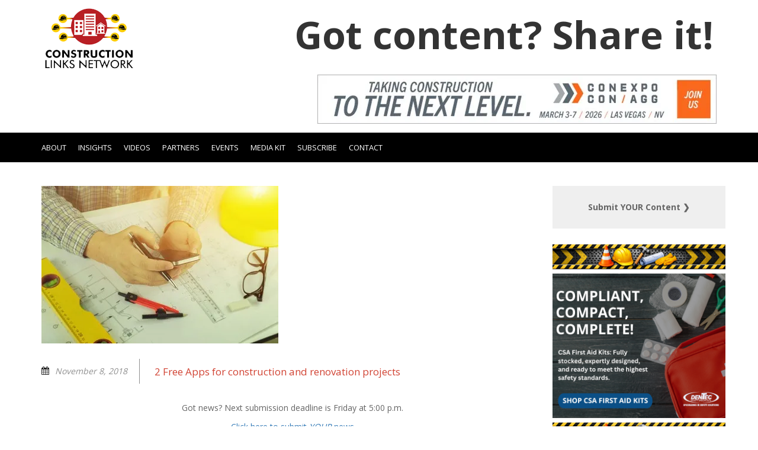

--- FILE ---
content_type: text/html; charset=UTF-8
request_url: https://constructionlinks.ca/news/2-free-apps-construction-renovation-projects/
body_size: 30687
content:
<!DOCTYPE html>
<html lang="en">
<head>
	<!-- Google tag (gtag.js) -->
<script async src="https://www.googletagmanager.com/gtag/js?id=G-WHPHF9ST3K"></script>
<script>
  window.dataLayer = window.dataLayer || [];
  function gtag(){dataLayer.push(arguments);}
  gtag('js', new Date());

  gtag('config', 'G-WHPHF9ST3K');
</script>
	<script type="text/javascript">
    (function(c,l,a,r,i,t,y){
        c[a]=c[a]||function(){(c[a].q=c[a].q||[]).push(arguments)};
        t=l.createElement(r);t.async=1;t.src="https://www.clarity.ms/tag/"+i;
        y=l.getElementsByTagName(r)[0];y.parentNode.insertBefore(t,y);
    })(window, document, "clarity", "script", "3vicjmmfaw");
</script>
	<meta name="google-site-verification" content="BR-JXxUMTL8WbikS-NYN4xhGIQnlZK6fRuWLncugpP8" />
        <meta charset="utf-8">
    <meta name="viewport" content="width=device-width, initial-scale=1.0">

            <!-- Fonts -->
    <link rel="dns-prefetch" href="//cdn.hu-manity.co" />
		<!-- Cookie Compliance -->
		<script type="text/javascript">var huOptions = {"appID":"constructionlinksca-d35c3b3","currentLanguage":"en","blocking":false,"globalCookie":false,"isAdmin":false,"privacyConsent":true,"forms":[]};</script>
		<script type="text/javascript" src="https://cdn.hu-manity.co/hu-banner.min.js"></script><meta name='robots' content='index, follow, max-image-preview:large, max-snippet:-1, max-video-preview:-1' />

	<!-- This site is optimized with the Yoast SEO Premium plugin v26.8 (Yoast SEO v26.8) - https://yoast.com/product/yoast-seo-premium-wordpress/ -->
	<title>2 Free Apps for construction and renovation projects - Construction Links Network - Content Sharing Platform</title>
	<link rel="canonical" href="https://constructionlinks.ca/news/2-free-apps-construction-renovation-projects/" />
	<meta property="og:locale" content="en_US" />
	<meta property="og:type" content="article" />
	<meta property="og:title" content="2 Free Apps for construction and renovation projects" />
	<meta property="og:description" content="Got news? Next submission deadline is Friday at 5:00 p.m. Click here to submit YOUR news &nbsp; &nbsp; When the real estate market was still recovering from the financial crisis back in 2014, I purchased my first investment property, a 1,200-square-foot single-family home in the [&hellip;]" />
	<meta property="og:url" content="https://constructionlinks.ca/news/2-free-apps-construction-renovation-projects/" />
	<meta property="og:site_name" content="Construction Links Network - Content Sharing Platform" />
	<meta property="article:publisher" content="https://www.facebook.com/constructionlinksmedia" />
	<meta property="article:modified_time" content="2018-11-08T14:59:11+00:00" />
	<meta property="og:image" content="https://i0.wp.com/constructionlinks.ca/wp-content/uploads/2018/11/apps.jpg?fit=400%2C266&ssl=1" />
	<meta property="og:image:width" content="400" />
	<meta property="og:image:height" content="266" />
	<meta property="og:image:type" content="image/jpeg" />
	<meta name="twitter:card" content="summary_large_image" />
	<meta name="twitter:label1" content="Est. reading time" />
	<meta name="twitter:data1" content="3 minutes" />
	<script type="application/ld+json" class="yoast-schema-graph">{"@context":"https://schema.org","@graph":[{"@type":"WebPage","@id":"https://constructionlinks.ca/news/2-free-apps-construction-renovation-projects/","url":"https://constructionlinks.ca/news/2-free-apps-construction-renovation-projects/","name":"2 Free Apps for construction and renovation projects - Construction Links Network - Content Sharing Platform","isPartOf":{"@id":"https://okh.pyk.mybluehost.me/#website"},"primaryImageOfPage":{"@id":"https://constructionlinks.ca/news/2-free-apps-construction-renovation-projects/#primaryimage"},"image":{"@id":"https://constructionlinks.ca/news/2-free-apps-construction-renovation-projects/#primaryimage"},"thumbnailUrl":"https://i0.wp.com/constructionlinks.ca/wp-content/uploads/2018/11/apps.jpg?fit=400%2C266&ssl=1","datePublished":"2018-11-08T14:58:00+00:00","dateModified":"2018-11-08T14:59:11+00:00","breadcrumb":{"@id":"https://constructionlinks.ca/news/2-free-apps-construction-renovation-projects/#breadcrumb"},"inLanguage":"en-US","potentialAction":[{"@type":"ReadAction","target":["https://constructionlinks.ca/news/2-free-apps-construction-renovation-projects/"]}]},{"@type":"ImageObject","inLanguage":"en-US","@id":"https://constructionlinks.ca/news/2-free-apps-construction-renovation-projects/#primaryimage","url":"https://i0.wp.com/constructionlinks.ca/wp-content/uploads/2018/11/apps.jpg?fit=400%2C266&ssl=1","contentUrl":"https://i0.wp.com/constructionlinks.ca/wp-content/uploads/2018/11/apps.jpg?fit=400%2C266&ssl=1","width":400,"height":266},{"@type":"BreadcrumbList","@id":"https://constructionlinks.ca/news/2-free-apps-construction-renovation-projects/#breadcrumb","itemListElement":[{"@type":"ListItem","position":1,"name":"Home","item":"https://constructionlinks.ca/"},{"@type":"ListItem","position":2,"name":"News","item":"https://okh.pyk.mybluehost.me/news/"},{"@type":"ListItem","position":3,"name":"2 Free Apps for construction and renovation projects"}]},{"@type":"WebSite","@id":"https://okh.pyk.mybluehost.me/#website","url":"https://okh.pyk.mybluehost.me/","name":"Construction Links Network - Content Sharing Platform","description":"Building Connections in Canada&#039;s Construction Industry","publisher":{"@id":"https://okh.pyk.mybluehost.me/#organization"},"potentialAction":[{"@type":"SearchAction","target":{"@type":"EntryPoint","urlTemplate":"https://okh.pyk.mybluehost.me/?s={search_term_string}"},"query-input":{"@type":"PropertyValueSpecification","valueRequired":true,"valueName":"search_term_string"}}],"inLanguage":"en-US"},{"@type":"Organization","@id":"https://okh.pyk.mybluehost.me/#organization","name":"Construction Links Network","url":"https://okh.pyk.mybluehost.me/","logo":{"@type":"ImageObject","inLanguage":"en-US","@id":"https://okh.pyk.mybluehost.me/#/schema/logo/image/","url":"https://constructionlinks.ca/wp-content/uploads/2020/10/CLN-logo.png","contentUrl":"https://constructionlinks.ca/wp-content/uploads/2020/10/CLN-logo.png","width":300,"height":205,"caption":"Construction Links Network"},"image":{"@id":"https://okh.pyk.mybluehost.me/#/schema/logo/image/"},"sameAs":["https://www.facebook.com/constructionlinksmedia"]}]}</script>
	<!-- / Yoast SEO Premium plugin. -->


<link rel='dns-prefetch' href='//ajax.googleapis.com' />
<link rel='dns-prefetch' href='//www.googletagmanager.com' />
<link rel='dns-prefetch' href='//stats.wp.com' />
<link rel='dns-prefetch' href='//fonts.googleapis.com' />
<link rel='dns-prefetch' href='//pagead2.googlesyndication.com' />
<link rel='preconnect' href='//i0.wp.com' />
<link rel="alternate" type="application/rss+xml" title="Construction Links Network - Content Sharing Platform &raquo; 2 Free Apps for construction and renovation projects Comments Feed" href="https://constructionlinks.ca/news/2-free-apps-construction-renovation-projects/feed/" />
<link rel="alternate" title="oEmbed (JSON)" type="application/json+oembed" href="https://constructionlinks.ca/wp-json/oembed/1.0/embed?url=https%3A%2F%2Fconstructionlinks.ca%2Fnews%2F2-free-apps-construction-renovation-projects%2F" />
<link rel="alternate" title="oEmbed (XML)" type="text/xml+oembed" href="https://constructionlinks.ca/wp-json/oembed/1.0/embed?url=https%3A%2F%2Fconstructionlinks.ca%2Fnews%2F2-free-apps-construction-renovation-projects%2F&#038;format=xml" />
<!-- constructionlinks.ca is managing ads with Advanced Ads 2.0.16 – https://wpadvancedads.com/ --><script id="const-ready">
			window.advanced_ads_ready=function(e,a){a=a||"complete";var d=function(e){return"interactive"===a?"loading"!==e:"complete"===e};d(document.readyState)?e():document.addEventListener("readystatechange",(function(a){d(a.target.readyState)&&e()}),{once:"interactive"===a})},window.advanced_ads_ready_queue=window.advanced_ads_ready_queue||[];		</script>
		<style id='wp-img-auto-sizes-contain-inline-css' type='text/css'>
img:is([sizes=auto i],[sizes^="auto," i]){contain-intrinsic-size:3000px 1500px}
/*# sourceURL=wp-img-auto-sizes-contain-inline-css */
</style>
<link rel='stylesheet' id='wp-block-library-css' href='https://constructionlinks.ca/wp-includes/css/dist/block-library/style.min.css?ver=6.9' type='text/css' media='all' />
<style id='wp-block-library-theme-inline-css' type='text/css'>
.wp-block-audio :where(figcaption){color:#555;font-size:13px;text-align:center}.is-dark-theme .wp-block-audio :where(figcaption){color:#ffffffa6}.wp-block-audio{margin:0 0 1em}.wp-block-code{border:1px solid #ccc;border-radius:4px;font-family:Menlo,Consolas,monaco,monospace;padding:.8em 1em}.wp-block-embed :where(figcaption){color:#555;font-size:13px;text-align:center}.is-dark-theme .wp-block-embed :where(figcaption){color:#ffffffa6}.wp-block-embed{margin:0 0 1em}.blocks-gallery-caption{color:#555;font-size:13px;text-align:center}.is-dark-theme .blocks-gallery-caption{color:#ffffffa6}:root :where(.wp-block-image figcaption){color:#555;font-size:13px;text-align:center}.is-dark-theme :root :where(.wp-block-image figcaption){color:#ffffffa6}.wp-block-image{margin:0 0 1em}.wp-block-pullquote{border-bottom:4px solid;border-top:4px solid;color:currentColor;margin-bottom:1.75em}.wp-block-pullquote :where(cite),.wp-block-pullquote :where(footer),.wp-block-pullquote__citation{color:currentColor;font-size:.8125em;font-style:normal;text-transform:uppercase}.wp-block-quote{border-left:.25em solid;margin:0 0 1.75em;padding-left:1em}.wp-block-quote cite,.wp-block-quote footer{color:currentColor;font-size:.8125em;font-style:normal;position:relative}.wp-block-quote:where(.has-text-align-right){border-left:none;border-right:.25em solid;padding-left:0;padding-right:1em}.wp-block-quote:where(.has-text-align-center){border:none;padding-left:0}.wp-block-quote.is-large,.wp-block-quote.is-style-large,.wp-block-quote:where(.is-style-plain){border:none}.wp-block-search .wp-block-search__label{font-weight:700}.wp-block-search__button{border:1px solid #ccc;padding:.375em .625em}:where(.wp-block-group.has-background){padding:1.25em 2.375em}.wp-block-separator.has-css-opacity{opacity:.4}.wp-block-separator{border:none;border-bottom:2px solid;margin-left:auto;margin-right:auto}.wp-block-separator.has-alpha-channel-opacity{opacity:1}.wp-block-separator:not(.is-style-wide):not(.is-style-dots){width:100px}.wp-block-separator.has-background:not(.is-style-dots){border-bottom:none;height:1px}.wp-block-separator.has-background:not(.is-style-wide):not(.is-style-dots){height:2px}.wp-block-table{margin:0 0 1em}.wp-block-table td,.wp-block-table th{word-break:normal}.wp-block-table :where(figcaption){color:#555;font-size:13px;text-align:center}.is-dark-theme .wp-block-table :where(figcaption){color:#ffffffa6}.wp-block-video :where(figcaption){color:#555;font-size:13px;text-align:center}.is-dark-theme .wp-block-video :where(figcaption){color:#ffffffa6}.wp-block-video{margin:0 0 1em}:root :where(.wp-block-template-part.has-background){margin-bottom:0;margin-top:0;padding:1.25em 2.375em}
/*# sourceURL=/wp-includes/css/dist/block-library/theme.min.css */
</style>
<style id='classic-theme-styles-inline-css' type='text/css'>
/*! This file is auto-generated */
.wp-block-button__link{color:#fff;background-color:#32373c;border-radius:9999px;box-shadow:none;text-decoration:none;padding:calc(.667em + 2px) calc(1.333em + 2px);font-size:1.125em}.wp-block-file__button{background:#32373c;color:#fff;text-decoration:none}
/*# sourceURL=/wp-includes/css/classic-themes.min.css */
</style>
<style id='bp-login-form-style-inline-css' type='text/css'>
.widget_bp_core_login_widget .bp-login-widget-user-avatar{float:left}.widget_bp_core_login_widget .bp-login-widget-user-links{margin-left:70px}#bp-login-widget-form label{display:block;font-weight:600;margin:15px 0 5px;width:auto}#bp-login-widget-form input[type=password],#bp-login-widget-form input[type=text]{background-color:#fafafa;border:1px solid #d6d6d6;border-radius:0;font:inherit;font-size:100%;padding:.5em;width:100%}#bp-login-widget-form .bp-login-widget-register-link,#bp-login-widget-form .login-submit{display:inline;width:-moz-fit-content;width:fit-content}#bp-login-widget-form .bp-login-widget-register-link{margin-left:1em}#bp-login-widget-form .bp-login-widget-register-link a{filter:invert(1)}#bp-login-widget-form .bp-login-widget-pwd-link{font-size:80%}

/*# sourceURL=https://constructionlinks.ca/wp-content/plugins/buddypress/bp-core/blocks/login-form/index.css */
</style>
<style id='bp-primary-nav-style-inline-css' type='text/css'>
.buddypress_object_nav .bp-navs{background:#0000;clear:both;overflow:hidden}.buddypress_object_nav .bp-navs ul{margin:0;padding:0}.buddypress_object_nav .bp-navs ul li{list-style:none;margin:0}.buddypress_object_nav .bp-navs ul li a,.buddypress_object_nav .bp-navs ul li span{border:0;display:block;padding:5px 10px;text-decoration:none}.buddypress_object_nav .bp-navs ul li .count{background:#eaeaea;border:1px solid #ccc;border-radius:50%;color:#555;display:inline-block;font-size:12px;margin-left:2px;padding:3px 6px;text-align:center;vertical-align:middle}.buddypress_object_nav .bp-navs ul li a .count:empty{display:none}.buddypress_object_nav .bp-navs ul li.last select{max-width:185px}.buddypress_object_nav .bp-navs ul li.current a,.buddypress_object_nav .bp-navs ul li.selected a{color:#333;opacity:1}.buddypress_object_nav .bp-navs ul li.current a .count,.buddypress_object_nav .bp-navs ul li.selected a .count{background-color:#fff}.buddypress_object_nav .bp-navs ul li.dynamic a .count,.buddypress_object_nav .bp-navs ul li.dynamic.current a .count,.buddypress_object_nav .bp-navs ul li.dynamic.selected a .count{background-color:#5087e5;border:0;color:#fafafa}.buddypress_object_nav .bp-navs ul li.dynamic a:hover .count{background-color:#5087e5;border:0;color:#fff}.buddypress_object_nav .main-navs.dir-navs{margin-bottom:20px}.buddypress_object_nav .bp-navs.group-create-links ul li.current a{text-align:center}.buddypress_object_nav .bp-navs.group-create-links ul li:not(.current),.buddypress_object_nav .bp-navs.group-create-links ul li:not(.current) a{color:#767676}.buddypress_object_nav .bp-navs.group-create-links ul li:not(.current) a:focus,.buddypress_object_nav .bp-navs.group-create-links ul li:not(.current) a:hover{background:none;color:#555}.buddypress_object_nav .bp-navs.group-create-links ul li:not(.current) a[disabled]:focus,.buddypress_object_nav .bp-navs.group-create-links ul li:not(.current) a[disabled]:hover{color:#767676}

/*# sourceURL=https://constructionlinks.ca/wp-content/plugins/buddypress/bp-core/blocks/primary-nav/index.css */
</style>
<style id='bp-member-style-inline-css' type='text/css'>
[data-type="bp/member"] input.components-placeholder__input{border:1px solid #757575;border-radius:2px;flex:1 1 auto;padding:6px 8px}.bp-block-member{position:relative}.bp-block-member .member-content{display:flex}.bp-block-member .user-nicename{display:block}.bp-block-member .user-nicename a{border:none;color:currentColor;text-decoration:none}.bp-block-member .bp-profile-button{width:100%}.bp-block-member .bp-profile-button a.button{bottom:10px;display:inline-block;margin:18px 0 0;position:absolute;right:0}.bp-block-member.has-cover .item-header-avatar,.bp-block-member.has-cover .member-content,.bp-block-member.has-cover .member-description{z-index:2}.bp-block-member.has-cover .member-content,.bp-block-member.has-cover .member-description{padding-top:75px}.bp-block-member.has-cover .bp-member-cover-image{background-color:#c5c5c5;background-position:top;background-repeat:no-repeat;background-size:cover;border:0;display:block;height:150px;left:0;margin:0;padding:0;position:absolute;top:0;width:100%;z-index:1}.bp-block-member img.avatar{height:auto;width:auto}.bp-block-member.avatar-none .item-header-avatar{display:none}.bp-block-member.avatar-none.has-cover{min-height:200px}.bp-block-member.avatar-full{min-height:150px}.bp-block-member.avatar-full .item-header-avatar{width:180px}.bp-block-member.avatar-thumb .member-content{align-items:center;min-height:50px}.bp-block-member.avatar-thumb .item-header-avatar{width:70px}.bp-block-member.avatar-full.has-cover{min-height:300px}.bp-block-member.avatar-full.has-cover .item-header-avatar{width:200px}.bp-block-member.avatar-full.has-cover img.avatar{background:#fffc;border:2px solid #fff;margin-left:20px}.bp-block-member.avatar-thumb.has-cover .item-header-avatar{padding-top:75px}.entry .entry-content .bp-block-member .user-nicename a{border:none;color:currentColor;text-decoration:none}

/*# sourceURL=https://constructionlinks.ca/wp-content/plugins/buddypress/bp-members/blocks/member/index.css */
</style>
<style id='bp-members-style-inline-css' type='text/css'>
[data-type="bp/members"] .components-placeholder.is-appender{min-height:0}[data-type="bp/members"] .components-placeholder.is-appender .components-placeholder__label:empty{display:none}[data-type="bp/members"] .components-placeholder input.components-placeholder__input{border:1px solid #757575;border-radius:2px;flex:1 1 auto;padding:6px 8px}[data-type="bp/members"].avatar-none .member-description{width:calc(100% - 44px)}[data-type="bp/members"].avatar-full .member-description{width:calc(100% - 224px)}[data-type="bp/members"].avatar-thumb .member-description{width:calc(100% - 114px)}[data-type="bp/members"] .member-content{position:relative}[data-type="bp/members"] .member-content .is-right{position:absolute;right:2px;top:2px}[data-type="bp/members"] .columns-2 .member-content .member-description,[data-type="bp/members"] .columns-3 .member-content .member-description,[data-type="bp/members"] .columns-4 .member-content .member-description{padding-left:44px;width:calc(100% - 44px)}[data-type="bp/members"] .columns-3 .is-right{right:-10px}[data-type="bp/members"] .columns-4 .is-right{right:-50px}.bp-block-members.is-grid{display:flex;flex-wrap:wrap;padding:0}.bp-block-members.is-grid .member-content{margin:0 1.25em 1.25em 0;width:100%}@media(min-width:600px){.bp-block-members.columns-2 .member-content{width:calc(50% - .625em)}.bp-block-members.columns-2 .member-content:nth-child(2n){margin-right:0}.bp-block-members.columns-3 .member-content{width:calc(33.33333% - .83333em)}.bp-block-members.columns-3 .member-content:nth-child(3n){margin-right:0}.bp-block-members.columns-4 .member-content{width:calc(25% - .9375em)}.bp-block-members.columns-4 .member-content:nth-child(4n){margin-right:0}}.bp-block-members .member-content{display:flex;flex-direction:column;padding-bottom:1em;text-align:center}.bp-block-members .member-content .item-header-avatar,.bp-block-members .member-content .member-description{width:100%}.bp-block-members .member-content .item-header-avatar{margin:0 auto}.bp-block-members .member-content .item-header-avatar img.avatar{display:inline-block}@media(min-width:600px){.bp-block-members .member-content{flex-direction:row;text-align:left}.bp-block-members .member-content .item-header-avatar,.bp-block-members .member-content .member-description{width:auto}.bp-block-members .member-content .item-header-avatar{margin:0}}.bp-block-members .member-content .user-nicename{display:block}.bp-block-members .member-content .user-nicename a{border:none;color:currentColor;text-decoration:none}.bp-block-members .member-content time{color:#767676;display:block;font-size:80%}.bp-block-members.avatar-none .item-header-avatar{display:none}.bp-block-members.avatar-full{min-height:190px}.bp-block-members.avatar-full .item-header-avatar{width:180px}.bp-block-members.avatar-thumb .member-content{min-height:80px}.bp-block-members.avatar-thumb .item-header-avatar{width:70px}.bp-block-members.columns-2 .member-content,.bp-block-members.columns-3 .member-content,.bp-block-members.columns-4 .member-content{display:block;text-align:center}.bp-block-members.columns-2 .member-content .item-header-avatar,.bp-block-members.columns-3 .member-content .item-header-avatar,.bp-block-members.columns-4 .member-content .item-header-avatar{margin:0 auto}.bp-block-members img.avatar{height:auto;max-width:-moz-fit-content;max-width:fit-content;width:auto}.bp-block-members .member-content.has-activity{align-items:center}.bp-block-members .member-content.has-activity .item-header-avatar{padding-right:1em}.bp-block-members .member-content.has-activity .wp-block-quote{margin-bottom:0;text-align:left}.bp-block-members .member-content.has-activity .wp-block-quote cite a,.entry .entry-content .bp-block-members .user-nicename a{border:none;color:currentColor;text-decoration:none}

/*# sourceURL=https://constructionlinks.ca/wp-content/plugins/buddypress/bp-members/blocks/members/index.css */
</style>
<style id='bp-dynamic-members-style-inline-css' type='text/css'>
.bp-dynamic-block-container .item-options{font-size:.5em;margin:0 0 1em;padding:1em 0}.bp-dynamic-block-container .item-options a.selected{font-weight:600}.bp-dynamic-block-container ul.item-list{list-style:none;margin:1em 0;padding-left:0}.bp-dynamic-block-container ul.item-list li{margin-bottom:1em}.bp-dynamic-block-container ul.item-list li:after,.bp-dynamic-block-container ul.item-list li:before{content:" ";display:table}.bp-dynamic-block-container ul.item-list li:after{clear:both}.bp-dynamic-block-container ul.item-list li .item-avatar{float:left;width:60px}.bp-dynamic-block-container ul.item-list li .item{margin-left:70px}

/*# sourceURL=https://constructionlinks.ca/wp-content/plugins/buddypress/bp-members/blocks/dynamic-members/index.css */
</style>
<style id='bp-online-members-style-inline-css' type='text/css'>
.widget_bp_core_whos_online_widget .avatar-block,[data-type="bp/online-members"] .avatar-block{display:flex;flex-flow:row wrap}.widget_bp_core_whos_online_widget .avatar-block img,[data-type="bp/online-members"] .avatar-block img{margin:.5em}

/*# sourceURL=https://constructionlinks.ca/wp-content/plugins/buddypress/bp-members/blocks/online-members/index.css */
</style>
<style id='bp-active-members-style-inline-css' type='text/css'>
.widget_bp_core_recently_active_widget .avatar-block,[data-type="bp/active-members"] .avatar-block{display:flex;flex-flow:row wrap}.widget_bp_core_recently_active_widget .avatar-block img,[data-type="bp/active-members"] .avatar-block img{margin:.5em}

/*# sourceURL=https://constructionlinks.ca/wp-content/plugins/buddypress/bp-members/blocks/active-members/index.css */
</style>
<style id='bp-latest-activities-style-inline-css' type='text/css'>
.bp-latest-activities .components-flex.components-select-control select[multiple]{height:auto;padding:0 8px}.bp-latest-activities .components-flex.components-select-control select[multiple]+.components-input-control__suffix svg{display:none}.bp-latest-activities-block a,.entry .entry-content .bp-latest-activities-block a{border:none;text-decoration:none}.bp-latest-activities-block .activity-list.item-list blockquote{border:none;padding:0}.bp-latest-activities-block .activity-list.item-list blockquote .activity-item:not(.mini){box-shadow:1px 0 4px #00000026;padding:0 1em;position:relative}.bp-latest-activities-block .activity-list.item-list blockquote .activity-item:not(.mini):after,.bp-latest-activities-block .activity-list.item-list blockquote .activity-item:not(.mini):before{border-color:#0000;border-style:solid;content:"";display:block;height:0;left:15px;position:absolute;width:0}.bp-latest-activities-block .activity-list.item-list blockquote .activity-item:not(.mini):before{border-top-color:#00000026;border-width:9px;bottom:-18px;left:14px}.bp-latest-activities-block .activity-list.item-list blockquote .activity-item:not(.mini):after{border-top-color:#fff;border-width:8px;bottom:-16px}.bp-latest-activities-block .activity-list.item-list blockquote .activity-item.mini .avatar{display:inline-block;height:20px;margin-right:2px;vertical-align:middle;width:20px}.bp-latest-activities-block .activity-list.item-list footer{align-items:center;display:flex}.bp-latest-activities-block .activity-list.item-list footer img.avatar{border:none;display:inline-block;margin-right:.5em}.bp-latest-activities-block .activity-list.item-list footer .activity-time-since{font-size:90%}.bp-latest-activities-block .widget-error{border-left:4px solid #0b80a4;box-shadow:1px 0 4px #00000026}.bp-latest-activities-block .widget-error p{padding:0 1em}

/*# sourceURL=https://constructionlinks.ca/wp-content/plugins/buddypress/bp-activity/blocks/latest-activities/index.css */
</style>
<link rel='stylesheet' id='ugb-style-css-v2-css' href='https://constructionlinks.ca/wp-content/plugins/stackable-ultimate-gutenberg-blocks-premium/dist/deprecated/frontend_blocks_deprecated_v2.css?ver=3.19.6' type='text/css' media='all' />
<style id='ugb-style-css-v2-inline-css' type='text/css'>
:root {
			--content-width: 900px;
		}
/*# sourceURL=ugb-style-css-v2-inline-css */
</style>
<link rel='stylesheet' id='ugb-style-css-premium-v2-css' href='https://constructionlinks.ca/wp-content/plugins/stackable-ultimate-gutenberg-blocks-premium/dist/deprecated/frontend_blocks_deprecated_v2__premium_only.css?ver=3.19.6' type='text/css' media='all' />
<link rel='stylesheet' id='mediaelement-css' href='https://constructionlinks.ca/wp-includes/js/mediaelement/mediaelementplayer-legacy.min.css?ver=4.2.17' type='text/css' media='all' />
<link rel='stylesheet' id='wp-mediaelement-css' href='https://constructionlinks.ca/wp-includes/js/mediaelement/wp-mediaelement.min.css?ver=6.9' type='text/css' media='all' />
<style id='jetpack-sharing-buttons-style-inline-css' type='text/css'>
.jetpack-sharing-buttons__services-list{display:flex;flex-direction:row;flex-wrap:wrap;gap:0;list-style-type:none;margin:5px;padding:0}.jetpack-sharing-buttons__services-list.has-small-icon-size{font-size:12px}.jetpack-sharing-buttons__services-list.has-normal-icon-size{font-size:16px}.jetpack-sharing-buttons__services-list.has-large-icon-size{font-size:24px}.jetpack-sharing-buttons__services-list.has-huge-icon-size{font-size:36px}@media print{.jetpack-sharing-buttons__services-list{display:none!important}}.editor-styles-wrapper .wp-block-jetpack-sharing-buttons{gap:0;padding-inline-start:0}ul.jetpack-sharing-buttons__services-list.has-background{padding:1.25em 2.375em}
/*# sourceURL=https://constructionlinks.ca/wp-content/plugins/jetpack/_inc/blocks/sharing-buttons/view.css */
</style>
<link rel='stylesheet' id='edd-blocks-css' href='https://constructionlinks.ca/wp-content/plugins/easy-digital-downloads-pro/includes/blocks/assets/css/edd-blocks.css?ver=3.6.4' type='text/css' media='all' />
<style id='edd-blocks-inline-css' type='text/css'>
body{--edd-blocks-button-background:#ffcc00; --edd-blocks-button-text:#000000;}.edd-submit,.has-edd-button-background-color{background-color: var(--edd-blocks-button-background) !important;} .has-edd-button-background-text-color{color: var(--edd-blocks-button-background) !important;} .edd-submit,.has-edd-button-text-color{color: var(--edd-blocks-button-text) !important;}
/*# sourceURL=edd-blocks-inline-css */
</style>
<style id='global-styles-inline-css' type='text/css'>
:root{--wp--preset--aspect-ratio--square: 1;--wp--preset--aspect-ratio--4-3: 4/3;--wp--preset--aspect-ratio--3-4: 3/4;--wp--preset--aspect-ratio--3-2: 3/2;--wp--preset--aspect-ratio--2-3: 2/3;--wp--preset--aspect-ratio--16-9: 16/9;--wp--preset--aspect-ratio--9-16: 9/16;--wp--preset--color--black: #000000;--wp--preset--color--cyan-bluish-gray: #abb8c3;--wp--preset--color--white: #ffffff;--wp--preset--color--pale-pink: #f78da7;--wp--preset--color--vivid-red: #cf2e2e;--wp--preset--color--luminous-vivid-orange: #ff6900;--wp--preset--color--luminous-vivid-amber: #fcb900;--wp--preset--color--light-green-cyan: #7bdcb5;--wp--preset--color--vivid-green-cyan: #00d084;--wp--preset--color--pale-cyan-blue: #8ed1fc;--wp--preset--color--vivid-cyan-blue: #0693e3;--wp--preset--color--vivid-purple: #9b51e0;--wp--preset--gradient--vivid-cyan-blue-to-vivid-purple: linear-gradient(135deg,rgb(6,147,227) 0%,rgb(155,81,224) 100%);--wp--preset--gradient--light-green-cyan-to-vivid-green-cyan: linear-gradient(135deg,rgb(122,220,180) 0%,rgb(0,208,130) 100%);--wp--preset--gradient--luminous-vivid-amber-to-luminous-vivid-orange: linear-gradient(135deg,rgb(252,185,0) 0%,rgb(255,105,0) 100%);--wp--preset--gradient--luminous-vivid-orange-to-vivid-red: linear-gradient(135deg,rgb(255,105,0) 0%,rgb(207,46,46) 100%);--wp--preset--gradient--very-light-gray-to-cyan-bluish-gray: linear-gradient(135deg,rgb(238,238,238) 0%,rgb(169,184,195) 100%);--wp--preset--gradient--cool-to-warm-spectrum: linear-gradient(135deg,rgb(74,234,220) 0%,rgb(151,120,209) 20%,rgb(207,42,186) 40%,rgb(238,44,130) 60%,rgb(251,105,98) 80%,rgb(254,248,76) 100%);--wp--preset--gradient--blush-light-purple: linear-gradient(135deg,rgb(255,206,236) 0%,rgb(152,150,240) 100%);--wp--preset--gradient--blush-bordeaux: linear-gradient(135deg,rgb(254,205,165) 0%,rgb(254,45,45) 50%,rgb(107,0,62) 100%);--wp--preset--gradient--luminous-dusk: linear-gradient(135deg,rgb(255,203,112) 0%,rgb(199,81,192) 50%,rgb(65,88,208) 100%);--wp--preset--gradient--pale-ocean: linear-gradient(135deg,rgb(255,245,203) 0%,rgb(182,227,212) 50%,rgb(51,167,181) 100%);--wp--preset--gradient--electric-grass: linear-gradient(135deg,rgb(202,248,128) 0%,rgb(113,206,126) 100%);--wp--preset--gradient--midnight: linear-gradient(135deg,rgb(2,3,129) 0%,rgb(40,116,252) 100%);--wp--preset--font-size--small: 13px;--wp--preset--font-size--medium: 20px;--wp--preset--font-size--large: 36px;--wp--preset--font-size--x-large: 42px;--wp--preset--spacing--20: 0.44rem;--wp--preset--spacing--30: 0.67rem;--wp--preset--spacing--40: 1rem;--wp--preset--spacing--50: 1.5rem;--wp--preset--spacing--60: 2.25rem;--wp--preset--spacing--70: 3.38rem;--wp--preset--spacing--80: 5.06rem;--wp--preset--shadow--natural: 6px 6px 9px rgba(0, 0, 0, 0.2);--wp--preset--shadow--deep: 12px 12px 50px rgba(0, 0, 0, 0.4);--wp--preset--shadow--sharp: 6px 6px 0px rgba(0, 0, 0, 0.2);--wp--preset--shadow--outlined: 6px 6px 0px -3px rgb(255, 255, 255), 6px 6px rgb(0, 0, 0);--wp--preset--shadow--crisp: 6px 6px 0px rgb(0, 0, 0);}:where(.is-layout-flex){gap: 0.5em;}:where(.is-layout-grid){gap: 0.5em;}body .is-layout-flex{display: flex;}.is-layout-flex{flex-wrap: wrap;align-items: center;}.is-layout-flex > :is(*, div){margin: 0;}body .is-layout-grid{display: grid;}.is-layout-grid > :is(*, div){margin: 0;}:where(.wp-block-columns.is-layout-flex){gap: 2em;}:where(.wp-block-columns.is-layout-grid){gap: 2em;}:where(.wp-block-post-template.is-layout-flex){gap: 1.25em;}:where(.wp-block-post-template.is-layout-grid){gap: 1.25em;}.has-black-color{color: var(--wp--preset--color--black) !important;}.has-cyan-bluish-gray-color{color: var(--wp--preset--color--cyan-bluish-gray) !important;}.has-white-color{color: var(--wp--preset--color--white) !important;}.has-pale-pink-color{color: var(--wp--preset--color--pale-pink) !important;}.has-vivid-red-color{color: var(--wp--preset--color--vivid-red) !important;}.has-luminous-vivid-orange-color{color: var(--wp--preset--color--luminous-vivid-orange) !important;}.has-luminous-vivid-amber-color{color: var(--wp--preset--color--luminous-vivid-amber) !important;}.has-light-green-cyan-color{color: var(--wp--preset--color--light-green-cyan) !important;}.has-vivid-green-cyan-color{color: var(--wp--preset--color--vivid-green-cyan) !important;}.has-pale-cyan-blue-color{color: var(--wp--preset--color--pale-cyan-blue) !important;}.has-vivid-cyan-blue-color{color: var(--wp--preset--color--vivid-cyan-blue) !important;}.has-vivid-purple-color{color: var(--wp--preset--color--vivid-purple) !important;}.has-black-background-color{background-color: var(--wp--preset--color--black) !important;}.has-cyan-bluish-gray-background-color{background-color: var(--wp--preset--color--cyan-bluish-gray) !important;}.has-white-background-color{background-color: var(--wp--preset--color--white) !important;}.has-pale-pink-background-color{background-color: var(--wp--preset--color--pale-pink) !important;}.has-vivid-red-background-color{background-color: var(--wp--preset--color--vivid-red) !important;}.has-luminous-vivid-orange-background-color{background-color: var(--wp--preset--color--luminous-vivid-orange) !important;}.has-luminous-vivid-amber-background-color{background-color: var(--wp--preset--color--luminous-vivid-amber) !important;}.has-light-green-cyan-background-color{background-color: var(--wp--preset--color--light-green-cyan) !important;}.has-vivid-green-cyan-background-color{background-color: var(--wp--preset--color--vivid-green-cyan) !important;}.has-pale-cyan-blue-background-color{background-color: var(--wp--preset--color--pale-cyan-blue) !important;}.has-vivid-cyan-blue-background-color{background-color: var(--wp--preset--color--vivid-cyan-blue) !important;}.has-vivid-purple-background-color{background-color: var(--wp--preset--color--vivid-purple) !important;}.has-black-border-color{border-color: var(--wp--preset--color--black) !important;}.has-cyan-bluish-gray-border-color{border-color: var(--wp--preset--color--cyan-bluish-gray) !important;}.has-white-border-color{border-color: var(--wp--preset--color--white) !important;}.has-pale-pink-border-color{border-color: var(--wp--preset--color--pale-pink) !important;}.has-vivid-red-border-color{border-color: var(--wp--preset--color--vivid-red) !important;}.has-luminous-vivid-orange-border-color{border-color: var(--wp--preset--color--luminous-vivid-orange) !important;}.has-luminous-vivid-amber-border-color{border-color: var(--wp--preset--color--luminous-vivid-amber) !important;}.has-light-green-cyan-border-color{border-color: var(--wp--preset--color--light-green-cyan) !important;}.has-vivid-green-cyan-border-color{border-color: var(--wp--preset--color--vivid-green-cyan) !important;}.has-pale-cyan-blue-border-color{border-color: var(--wp--preset--color--pale-cyan-blue) !important;}.has-vivid-cyan-blue-border-color{border-color: var(--wp--preset--color--vivid-cyan-blue) !important;}.has-vivid-purple-border-color{border-color: var(--wp--preset--color--vivid-purple) !important;}.has-vivid-cyan-blue-to-vivid-purple-gradient-background{background: var(--wp--preset--gradient--vivid-cyan-blue-to-vivid-purple) !important;}.has-light-green-cyan-to-vivid-green-cyan-gradient-background{background: var(--wp--preset--gradient--light-green-cyan-to-vivid-green-cyan) !important;}.has-luminous-vivid-amber-to-luminous-vivid-orange-gradient-background{background: var(--wp--preset--gradient--luminous-vivid-amber-to-luminous-vivid-orange) !important;}.has-luminous-vivid-orange-to-vivid-red-gradient-background{background: var(--wp--preset--gradient--luminous-vivid-orange-to-vivid-red) !important;}.has-very-light-gray-to-cyan-bluish-gray-gradient-background{background: var(--wp--preset--gradient--very-light-gray-to-cyan-bluish-gray) !important;}.has-cool-to-warm-spectrum-gradient-background{background: var(--wp--preset--gradient--cool-to-warm-spectrum) !important;}.has-blush-light-purple-gradient-background{background: var(--wp--preset--gradient--blush-light-purple) !important;}.has-blush-bordeaux-gradient-background{background: var(--wp--preset--gradient--blush-bordeaux) !important;}.has-luminous-dusk-gradient-background{background: var(--wp--preset--gradient--luminous-dusk) !important;}.has-pale-ocean-gradient-background{background: var(--wp--preset--gradient--pale-ocean) !important;}.has-electric-grass-gradient-background{background: var(--wp--preset--gradient--electric-grass) !important;}.has-midnight-gradient-background{background: var(--wp--preset--gradient--midnight) !important;}.has-small-font-size{font-size: var(--wp--preset--font-size--small) !important;}.has-medium-font-size{font-size: var(--wp--preset--font-size--medium) !important;}.has-large-font-size{font-size: var(--wp--preset--font-size--large) !important;}.has-x-large-font-size{font-size: var(--wp--preset--font-size--x-large) !important;}
:where(.wp-block-post-template.is-layout-flex){gap: 1.25em;}:where(.wp-block-post-template.is-layout-grid){gap: 1.25em;}
:where(.wp-block-term-template.is-layout-flex){gap: 1.25em;}:where(.wp-block-term-template.is-layout-grid){gap: 1.25em;}
:where(.wp-block-columns.is-layout-flex){gap: 2em;}:where(.wp-block-columns.is-layout-grid){gap: 2em;}
:root :where(.wp-block-pullquote){font-size: 1.5em;line-height: 1.6;}
/*# sourceURL=global-styles-inline-css */
</style>
<link rel='stylesheet' id='edd-styles-css' href='https://constructionlinks.ca/wp-content/plugins/easy-digital-downloads-pro/assets/build/css/frontend/edd.min.css?ver=3.6.4' type='text/css' media='all' />
<link rel='stylesheet' id='advanced-ads-layer-fancybox-css-css' href='https://constructionlinks.ca/wp-content/plugins/advanced-ads-layer/public/assets/fancybox/jquery.fancybox-1.3.4.css?ver=1.3.4' type='text/css' media='all' />
<link rel='stylesheet' id='fonts-css' href='https://fonts.googleapis.com/css?family=Open+Sans%3A400%2C700&#038;display=swap&#038;ver=6.9' type='text/css' media='all' />
<link rel='stylesheet' id='font-awesome-css' href='https://constructionlinks.ca/wp-content/plugins/elementor/assets/lib/font-awesome/css/font-awesome.min.css?ver=4.7.0' type='text/css' media='all' />
<link rel='stylesheet' id='flex-grid-css' href='https://constructionlinks.ca/wp-content/themes/activeconversion/css/grid.css?ver=6.9' type='text/css' media='all' />
<link rel='stylesheet' id='main-style-css' href='https://constructionlinks.ca/wp-content/themes/activeconversion/style.css?ver=6.9' type='text/css' media='all' />
<link rel='stylesheet' id='page-peel-css' href='https://constructionlinks.ca/wp-content/plugins/advanced-ads-page-peel-1.0.0/public/assets/css/page-peel.css?ver=1' type='text/css' media='all' />
<link rel='stylesheet' id='unslider-css-css' href='https://constructionlinks.ca/wp-content/plugins/advanced-ads-slider-2.0.0/public/assets/css/unslider.css?ver=2.0.0' type='text/css' media='all' />
<link rel='stylesheet' id='slider-css-css' href='https://constructionlinks.ca/wp-content/plugins/advanced-ads-slider-2.0.0/public/assets/css/slider.css?ver=2.0.0' type='text/css' media='all' />
<script type="text/javascript" src="https://constructionlinks.ca/wp-content/themes/activeconversion/js/jquery.min.js?ver=6.9" id="jquery-js"></script>
<script type="text/javascript" id="ugb-block-frontend-js-v2-js-extra">
/* <![CDATA[ */
var stackable = {"restUrl":"https://constructionlinks.ca/wp-json/"};
//# sourceURL=ugb-block-frontend-js-v2-js-extra
/* ]]> */
</script>
<script type="text/javascript" src="https://constructionlinks.ca/wp-content/plugins/stackable-ultimate-gutenberg-blocks-premium/dist/deprecated/frontend_blocks_deprecated_v2.js?ver=3.19.6" id="ugb-block-frontend-js-v2-js"></script>
<script type="text/javascript" src="https://constructionlinks.ca/wp-content/plugins/stackable-ultimate-gutenberg-blocks-premium/dist/deprecated/frontend_blocks_deprecated_v2__premium_only.js?ver=3.19.6" id="ugb-block-frontend-js-premium-v2-js"></script>
<script type="text/javascript" src="https://constructionlinks.ca/wp-content/themes/activeconversion/js/script.js?ver=6.9&#039; async=&#039;async" id="script-js"></script>
<script type="text/javascript" id="advanced-ads-advanced-js-js-extra">
/* <![CDATA[ */
var advads_options = {"blog_id":"1","privacy":{"consent-method":"","custom-cookie-name":"","custom-cookie-value":"","enabled":false,"state":"not_needed"}};
//# sourceURL=advanced-ads-advanced-js-js-extra
/* ]]> */
</script>
<script type="text/javascript" src="https://constructionlinks.ca/wp-content/plugins/advanced-ads/public/assets/js/advanced.min.js?ver=2.0.16" id="advanced-ads-advanced-js-js"></script>

<!-- Google tag (gtag.js) snippet added by Site Kit -->
<!-- Google Analytics snippet added by Site Kit -->
<script type="text/javascript" src="https://www.googletagmanager.com/gtag/js?id=G-WHPHF9ST3K" id="google_gtagjs-js" async></script>
<script type="text/javascript" id="google_gtagjs-js-after">
/* <![CDATA[ */
window.dataLayer = window.dataLayer || [];function gtag(){dataLayer.push(arguments);}
gtag("set","linker",{"domains":["constructionlinks.ca"]});
gtag("js", new Date());
gtag("set", "developer_id.dZTNiMT", true);
gtag("config", "G-WHPHF9ST3K");
//# sourceURL=google_gtagjs-js-after
/* ]]> */
</script>
<link rel="https://api.w.org/" href="https://constructionlinks.ca/wp-json/" /><link rel="alternate" title="JSON" type="application/json" href="https://constructionlinks.ca/wp-json/wp/v2/news/8884" /><link rel="EditURI" type="application/rsd+xml" title="RSD" href="https://constructionlinks.ca/xmlrpc.php?rsd" />

<link rel='shortlink' href='https://constructionlinks.ca/?p=8884' />
<style type="text/css">
			.aiovg-player {
				display: block;
				position: relative;
				border-radius: 3px;
				padding-bottom: 56.25%;
				width: 100%;
				height: 0;	
				overflow: hidden;
			}
			
			.aiovg-player iframe,
			.aiovg-player .video-js,
			.aiovg-player .plyr {
				--plyr-color-main: #00b2ff;
				position: absolute;
				inset: 0;	
				margin: 0;
				padding: 0;
				width: 100%;
				height: 100%;
			}
		</style>
	<script type="text/javascript">var ajaxurl = 'https://constructionlinks.ca/wp-admin/admin-ajax.php';</script>

<meta name="generator" content="Site Kit by Google 1.170.0" />	<style>img#wpstats{display:none}</style>
		<meta name="generator" content="Easy Digital Downloads v3.6.4" />
<script>advads_items = { conditions: {}, display_callbacks: {}, display_effect_callbacks: {}, hide_callbacks: {}, backgrounds: {}, effect_durations: {}, close_functions: {}, showed: [] };</script><style type="text/css" id="const-layer-custom-css"></style>
<!-- Google AdSense meta tags added by Site Kit -->
<meta name="google-adsense-platform-account" content="ca-host-pub-2644536267352236">
<meta name="google-adsense-platform-domain" content="sitekit.withgoogle.com">
<!-- End Google AdSense meta tags added by Site Kit -->
<meta name="generator" content="Elementor 3.34.2; features: additional_custom_breakpoints; settings: css_print_method-external, google_font-enabled, font_display-auto">
<style type="text/css">.recentcomments a{display:inline !important;padding:0 !important;margin:0 !important;}</style>		<script>advads_page_peel_items = { conditions: {}, showed: [] };</script>
				<script type="text/javascript">
			var advadsCfpQueue = [];
			var advadsCfpAd = function( adID ) {
				if ( 'undefined' === typeof advadsProCfp ) {
					advadsCfpQueue.push( adID )
				} else {
					advadsProCfp.addElement( adID )
				}
			}
		</script>
					<style>
				.e-con.e-parent:nth-of-type(n+4):not(.e-lazyloaded):not(.e-no-lazyload),
				.e-con.e-parent:nth-of-type(n+4):not(.e-lazyloaded):not(.e-no-lazyload) * {
					background-image: none !important;
				}
				@media screen and (max-height: 1024px) {
					.e-con.e-parent:nth-of-type(n+3):not(.e-lazyloaded):not(.e-no-lazyload),
					.e-con.e-parent:nth-of-type(n+3):not(.e-lazyloaded):not(.e-no-lazyload) * {
						background-image: none !important;
					}
				}
				@media screen and (max-height: 640px) {
					.e-con.e-parent:nth-of-type(n+2):not(.e-lazyloaded):not(.e-no-lazyload),
					.e-con.e-parent:nth-of-type(n+2):not(.e-lazyloaded):not(.e-no-lazyload) * {
						background-image: none !important;
					}
				}
			</style>
			
<!-- Google AdSense snippet added by Site Kit -->
<script type="text/javascript" async="async" src="https://pagead2.googlesyndication.com/pagead/js/adsbygoogle.js?client=ca-pub-6735624854739421&amp;host=ca-host-pub-2644536267352236" crossorigin="anonymous"></script>

<!-- End Google AdSense snippet added by Site Kit -->
<script  async src="https://pagead2.googlesyndication.com/pagead/js/adsbygoogle.js?client=ca-pub-6735624854739421" crossorigin="anonymous"></script><link rel="icon" href="https://i0.wp.com/constructionlinks.ca/wp-content/uploads/2018/03/apple-icon.png?fit=32%2C32&#038;ssl=1" sizes="32x32" />
<link rel="icon" href="https://i0.wp.com/constructionlinks.ca/wp-content/uploads/2018/03/apple-icon.png?fit=192%2C192&#038;ssl=1" sizes="192x192" />
<link rel="apple-touch-icon" href="https://i0.wp.com/constructionlinks.ca/wp-content/uploads/2018/03/apple-icon.png?fit=180%2C180&#038;ssl=1" />
<meta name="msapplication-TileImage" content="https://i0.wp.com/constructionlinks.ca/wp-content/uploads/2018/03/apple-icon.png?fit=192%2C192&#038;ssl=1" />
		<style type="text/css" id="wp-custom-css">
					.header-txt {
			font-size: 65px;
			font-weight: bold;
			margin-right:20px;
			margin-top: 0px;
		}

.social-x {
	height:30px;
}

@media (max-width: 768px){
	
	.menu-toggle{
		top: 0;
		z-index: 9999;
		background-color: #fc0;
		width: 8.333vw;
		height: 7.292vw;
		padding:1.953vw 2.604vw;
		right:2.604vw;
	}
	.menu-toggle:before{
	font-size:3.255vw;
		
	}
	header .menu{
		flex-direction: column;
	}
	.header-txt {
			font-size: 30px;
			font-weight: bold;
			margin-right:20px;
		}
	
	.menu{
		width: 100%;
		height: 0;
	}
	
	.slidein{
		height: unset;
	}
	.search{
		padding: 10px 0;
		text-align: center;
	}
	.main-menu > .container{
		padding: 10px 0;
	}
	.open{
		border: 1px solid #fc0;
		color: #fc0;
	}
	.main-menu > .container > .row{
		padding-right: 10px;
	}
}

@media (max-width: 450px){
	.menu-toggle{
		top: 14px;
		right: .604vw;
	}
	.open{
		right: 35px;
	}
		.header-txt {
			font-size: 25px;
			font-weight: bold;
			margin-right:10px;
		}
}

#tab2warning ul li:nth-child(5){
	display:none;
}
#tab2warning ul li:nth-child(6){
	display:none;
}
#tab2warning ul li:nth-child(7){
	display:none;
}
#tab2warning ul li:nth-child(8){
	display:none;
}
#tab2warning ul li:nth-child(9){
	display:none;
}
#tab2warning ul li:nth-child(10){
	display:none;
}
		</style>
		</head>
<body class="bp-nouveau wp-singular news-template-default single single-news postid-8884 wp-custom-logo wp-theme-activeconversion cookies-not-set edd-js-none news-2-free-apps-construction-renovation-projects elementor-default elementor-kit-31545">
  
<header>
<!--    <div class="top-header">-->
<!--        <div class="container">-->
<!--            <div class="row">-->
<!--                <div class="col date">-->
<!--                    <img src="https://constructionlinks.ca/wp-content/themes/activeconversion/images/calendar.png" alt=""> Thursday, January 22, 2026-->
<!--                </div>-->
<!--                <div class="col right social">-->
<!--                    <a href="https://www.specificfeeds.com/widgets/emailSubscribeEncFeed/[base64]/OA==" target="_blank"><img src="https://constructionlinks.ca/wp-content/themes/activeconversion/images/icons/header/specificfields.png" alt=""></a>-->
<!--                    <a href="https://www.facebook.com/constructionlinksmedia?_rdr=p" target="_blank"><img src="https://constructionlinks.ca/wp-content/themes/activeconversion/images/icons/header/facebook.png" alt=""></a>-->
<!--                    <a href="https://x.com/constructca" target="_blank"><img src="https://constructionlinks.ca/wp-content/themes/activeconversion/images/icons/header/twitter.png" alt=""></a>-->
<!--                    <a href="https://www.linkedin.com/company/constructionlinksnetwork" target="_blank"><img src="https://constructionlinks.ca/wp-content/themes/activeconversion/images/icons/header/linkedin.png" alt=""></a>-->
<!--                    <a href="https://www.instagram.com/construction.links/" target="_blank"><img src="https://constructionlinks.ca/wp-content/themes/activeconversion/images/icons/header/instagram.png" alt=""></a>-->
<!-- 					added youtube link -->
<!--					<a href="https://www.youtube.com/channel/UC4XjIhO6P_K6g28XW74ZNkw" target="_blank"><img src="https://constructionlinks.ca/wp-content/uploads/2021/03/youtube-icon-1.png" alt="" style="-->
<!--	    width: 20px;-->
<!--    height: 19px;"></a>-->
<!--                </div>-->
<!--            </div>-->
<!--        </div>-->
    </div>
    <div class="container">
        <div class="row aligncenter">
            <div class="col logo">
                <a href="https://constructionlinks.ca/" class="custom-logo-link" rel="home"><img width="163" height="110" src="https://i0.wp.com/constructionlinks.ca/wp-content/uploads/2021/03/cropped-logo-2.png?fit=163%2C110&amp;ssl=1" class="custom-logo" alt="Construction Links Network &#8211; Content Sharing Platform" decoding="async" srcset="https://i0.wp.com/constructionlinks.ca/wp-content/uploads/2021/03/cropped-logo-2.png?w=163&amp;ssl=1 163w, https://i0.wp.com/constructionlinks.ca/wp-content/uploads/2021/03/cropped-logo-2.png?resize=150%2C101&amp;ssl=1 150w" sizes="(max-width: 163px) 100vw, 163px" /></a>            </div>
            <div>
                <h5 class="header-txt">Got content? Share it!</h5>
            </div>
            <div class="col right header-ad">
                <div class="textwidget custom-html-widget"><div id="const-slider-28554" class="custom-slider const-slider-1059851994 const-slider"><ul><li><div data-const-trackid="173278" data-const-trackbid="1" class="const-target" id="const-3055436430"><a data-no-instant="1" href="https://www.conexpoconagg.com/" rel="noopener" class="a2t-link" target="_blank" aria-label="CONEXPO 2026 - Leaderboard - Jan - July"><img src="https://i0.wp.com/constructionlinks.ca/wp-content/uploads/2025/02/CONEXPO-2026-Leaderboard-Jan-July.jpg?fit=674%2C83&#038;ssl=1" alt="CONEXPO 2026 - Leaderboard - Jan - July"  width="674" height="83"   /></a></div></li><li><div data-const-trackid="195724" data-const-trackbid="1" class="const-target" id="const-2513246456"><a data-no-instant="1" href="https://canadianconcreteexpo.com/" rel="noopener" class="a2t-link" target="_blank" aria-label="CCE 2026 - Leaderboard"><img src="https://i0.wp.com/constructionlinks.ca/wp-content/uploads/2025/08/CCE-2026-Leaderboard.jpg?fit=728%2C90&#038;ssl=1" alt="CCE 2026 - Leaderboard"  width="728" height="90"   /></a></div></li><li><div data-const-trackid="205360" data-const-trackbid="1" class="const-target" id="const-489402502"><a data-no-instant="1" href="https://www.cca-acc.com/events/cca-annual-conference/" rel="noopener" class="a2t-link" target="_blank" aria-label="CCA Conference 2026 - Leaderboard"><img src="https://i0.wp.com/constructionlinks.ca/wp-content/uploads/2025/10/CCA-Conference-2026-Leaderboard.png?fit=728%2C90&#038;ssl=1" alt="CCA Conference 2026 - Leaderboard"  width="728" height="90"   /></a></div></li><li><div data-const-trackid="200893" data-const-trackbid="1" class="const-target" id="const-3595206792"><a data-no-instant="1" href="https://cooperequipment.ca/rental-equipment/" rel="noopener" class="a2t-link" target="_blank" aria-label="Cooper Equipment Rentals - Leaderboard"><img src="https://i0.wp.com/constructionlinks.ca/wp-content/uploads/2025/09/Cooper-Equipment-Rentals-Leaderboard.png?fit=728%2C90&#038;ssl=1" alt="Cooper Equipment Rentals - Leaderboard"  width="728" height="90"   /></a></div></li><li><div data-const-trackid="205024" data-const-trackbid="1" class="const-target" id="const-4157460126"><a data-no-instant="1" href="https://dentecsafety.com/products/dentec-safety-glasses/" rel="noopener" class="a2t-link" target="_blank" aria-label="Style meets Safety - dentec Leaderboard"><img src="https://i0.wp.com/constructionlinks.ca/wp-content/uploads/2025/10/Style-meets-Safety-dentec-Leaderboard.png?fit=728%2C90&#038;ssl=1" alt="Style meets Safety - dentec Leaderboard"  width="728" height="90"   /></a></div></li><li><div data-const-trackid="188756" data-const-trackbid="1" class="const-target" id="const-2446113294"><a data-no-instant="1" href="https://www.keithwalkingfloor.com/" rel="noopener" class="a2t-link" target="_blank" aria-label="Keith Leaderboard - July 2025"><img src="https://i0.wp.com/constructionlinks.ca/wp-content/uploads/2025/06/Keith-Leaderboard-July-2025.png?fit=728%2C90&#038;ssl=1" alt="Keith Leaderboard - July 2025"  width="728" height="90"   /></a></div></li><li><div data-const-trackid="218581" data-const-trackbid="1" class="const-target" id="const-4040506927"><a data-no-instant="1" href="https://odacc.ca/en/?utm_source=web&#038;utm_medium=banner&#038;utm_campaign=ConstructionLinks-web-ODACC" rel="noopener" class="a2t-link" target="_blank" aria-label="leaderboard - ODACC"><img src="https://i0.wp.com/constructionlinks.ca/wp-content/uploads/2025/12/leaderboard-ODACC.gif?fit=728%2C90&#038;ssl=1" alt="leaderboard - ODACC"  width="728" height="90"   /></a></div></li><li><div data-const-trackid="35506" data-const-trackbid="1" class="const-target" id="const-1335177222"><a data-no-instant="1" href="https://lp.procore.com/risk-data?utm_medium=Display&#038;utm_source=Association&#038;utm_campaign=CS-25-Q2-3rd-Party-Vendor-CAN-Construction-Links-Network&#038;utm_term=MEP&#038;utm_content=Procore-Canada" rel="noopener" class="a2t-link" target="_blank" aria-label="Procore Leaderboard - April 24"><img src="https://i0.wp.com/constructionlinks.ca/wp-content/uploads/2022/01/Procore-Leaderboard-April-24.png?fit=728%2C90&#038;ssl=1" alt="Procore Leaderboard - April 24"  width="728" height="90"   /></a></div></li><li><div data-const-trackid="218638" data-const-trackbid="1" class="const-target" id="const-1740726068"><a data-no-instant="1" href="https://cmicglobal.com/products/nexus?utm_source=Construction-Links&#038;utm_medium=Banners&#038;utm_campaign=Construction-Links-Banners-January2026&#038;utm_id=701OO00000T23vbYAB" rel="noopener" class="a2t-link" target="_blank" aria-label="CMiC - Leaderboard - Jan 2026"><img src="https://i0.wp.com/constructionlinks.ca/wp-content/uploads/2025/12/CMiC-Leaderboard-Jan-2026.jpg?fit=728%2C90&#038;ssl=1" alt="CMiC - Leaderboard - Jan 2026"  width="728" height="90"   /></a></div></li><li><div data-const-trackid="219003" data-const-trackbid="1" class="const-target" id="const-1714919897"><a data-no-instant="1" href="https://www.brandt.ca/parts-services/promotions/machine-inspection?&#038;utm_source=google&#038;utm_medium=display&#038;utm_campaign=pas-cfmh-construction-network-links-2026-machine-care-inspection-en" rel="noopener" class="a2t-link" target="_blank" aria-label="Brandt - Leaderboard - Inspect and Protect"><img src="https://i0.wp.com/constructionlinks.ca/wp-content/uploads/2026/01/Brandt-Leaderboard-Inspect-and-Protect.gif?fit=728%2C90&#038;ssl=1" alt="Brandt - Leaderboard - Inspect and Protect"  width="728" height="90"   /></a></div></li></ul></div><script>( window.advanced_ads_ready || jQuery( document ).ready ).call( null, function() {var $constslider1059851994 = jQuery( ".const-slider-1059851994" );$constslider1059851994.on( "unslider.ready", function() { jQuery( "div.custom-slider ul li" ).css( "display", "block" ); });$constslider1059851994.unslider({ delay:8000, autoplay:true, nav:false, arrows:false, infinite:true });$constslider1059851994.on("mouseover", function() {$constslider1059851994.unslider("stop");}).on("mouseout", function() {$constslider1059851994.unslider("start");});});</script></div>            </div>
        </div>
    </div>
    <div class="main-menu">
        <div class="container">
            <div class="row aligncenter">
                <div class="col">
                    <button class="menu-toggle"></button>
                    <div class="menu-header-menu-container"><ul id="menu-header-menu" class="menu"><li id="menu-item-20898" class="menu-item menu-item-type-post_type menu-item-object-page menu-item-20898"><a href="https://constructionlinks.ca/about/">About</a></li>
<li id="menu-item-9998" class="menu-item menu-item-type-custom menu-item-object-custom menu-item-9998"><a href="/news/">Insights</a></li>
<li id="menu-item-18280" class="menu-item menu-item-type-post_type menu-item-object-page menu-item-18280"><a href="https://constructionlinks.ca/video-gallery/">Videos</a></li>
<li id="menu-item-69168" class="menu-item menu-item-type-post_type menu-item-object-page menu-item-69168"><a href="https://constructionlinks.ca/our-members/">Partners</a></li>
<li id="menu-item-193574" class="menu-item menu-item-type-post_type menu-item-object-page menu-item-193574"><a href="https://constructionlinks.ca/events/">Events</a></li>
<li id="menu-item-168653" class="menu-item menu-item-type-post_type menu-item-object-page menu-item-168653"><a href="https://constructionlinks.ca/media-kit/">Media Kit</a></li>
<li id="menu-item-9999" class="not-current menu-item menu-item-type-custom menu-item-object-custom menu-item-9999"><a href="/subscribe">Subscribe</a></li>
<li id="menu-item-14159" class="menu-item menu-item-type-post_type menu-item-object-page menu-item-14159"><a href="https://constructionlinks.ca/contact-us/">Contact</a></li>
</ul></div>                </div>
            </div>
        </div>
    </div>
</header>

<main class="wrapper sidebar-right page-single-news">
    <div class="container">
        <div class="row">
            <div class="col-9">
                <img width="400" height="266" src="https://i0.wp.com/constructionlinks.ca/wp-content/uploads/2018/11/apps.jpg?fit=400%2C266&amp;ssl=1" class="attachment-full size-full wp-post-image" alt="" decoding="async" srcset="https://i0.wp.com/constructionlinks.ca/wp-content/uploads/2018/11/apps.jpg?w=400&amp;ssl=1 400w, https://i0.wp.com/constructionlinks.ca/wp-content/uploads/2018/11/apps.jpg?resize=300%2C200&amp;ssl=1 300w" sizes="(max-width: 400px) 100vw, 400px" />                    <div class="meta">
                        <span class="date"><img src="/wp-content/themes/activeconversion/images/calendar.png" alt="">November 8, 2018</span>
                        <h1>2 Free Apps for construction and renovation projects</h1>
                    </div>
                <p style="text-align: center;">Got news? Next submission deadline is Friday at 5:00 p.m.</p>
<p style="text-align: center;"><a href="https://constructionlinks.ca/contact-us/" target="_blank" rel="noopener" data-slimstat="5">Click here to submit <em>YOUR</em> news</a></p>
<p>&nbsp;</p>
<p style="text-align: center;"><img data-recalc-dims="1" decoding="async" class="alignnone size-full wp-image-7202" src="https://i0.wp.com/constructionlinks.ca/wp-content/uploads/2018/06/hardhat-black-small.jpg?resize=100%2C67&#038;ssl=1" alt="" width="100" height="67" /></p>
<p>&nbsp;</p>
<p class="speakable-paragraph">When the real estate market was still recovering from the financial crisis back in 2014, I purchased my first investment property, a 1,200-square-foot single-family home in the Miami, Fla., area. It had been abandoned for years and it showed: the hardwood floors resembled Swiss cheese thanks to termite damage, the kitchen cabinets were rotting away, and the bathroom had a huge hole where once the bathtub had been.</p>
<p>Renovating a property can be stressful and take a lot of time and energy. In my mind, I knew exactly what I wanted that house to become; I knew the style I wanted it to have and the materials I would need to achieve that vision. But once I started the renovations, I realized what was sorely needed was a way to stay on top of all my contractors, and an effective system to keep everyone in the loop and working efficiently on the same to-do list.</p>
<p>My previous career in technology had taught me a lot about the value of mobile apps, including how to repurpose them to serve your unique needs. This knowledge came in handy now.</p>
<p>If you’re also managing projects with multiple contractors and an endless to-do list, keep reading because your project management toolbox is about to get a major upgrade with just two free mobile apps.</p>
<div id="article-0-inread"></div>
<p>Almost all my contractors today have an Android smartphone, while all my devices run on Apple. This isn’t a problem, however, as the tools I’m about to share with you have versions for both operating systems.</p>
<h3><strong>Turn WhatsApp into your central communication station</strong></h3>
<p>When working on construction and renovation projects, communication between the different teams can be challenging, especially if they are working on multiple projects at the same time. A flood of text messages turns into a never-ending thread that is hard to search and keep track of. Simple misunderstandings can result in mistakes, unforeseen costs, delays, and frustration among team members.</p>
<p>My team and I made the switch to the messaging app <a href="https://www.whatsapp.com/" target="_blank" rel="nofollow noopener noreferrer" data-ga-track="ExternalLink:https://www.whatsapp.com/">WhatsApp</a> a while ago, and it was the best decision we could have made. We use the group chat function to create one chat room per project, using the property address as a group name. For example, if you’re working on “123 Main Street Unit 3,” use this as the group name and invite all contractors who are currently involved with the project. You can add and remove people on the go (your drywall contractor does not need to stay in the loop after his job is done), and you can share important information with just one message. The read receipt function also allows you to confirm everyone has received it.</p>
<p><span style="font-size: 18pt;"><a href="https://www.forbes.com/sites/allbusiness/2018/11/07/2-free-mobile-apps-to-streamline-your-construction-and-renovation-projects/#7c8edc71522d" target="_blank" rel="noopener">Keep reading this blog on Forbes.com</a></span></p>
<p>&nbsp;</p>
<hr />
<p>Watch our video and learn more about the benefits of joining Construction Links Network – the peer-to-peer network sharing platform for the construction, building and design community.</p>
<p>Press Releases | Project Updates | New Appointments | Awards &amp; Milestones | Company News | New Products/Services | Brochures | Videos | Infographics | Blog Sharing | Events and More</p>
<p>&nbsp;</p>
<p><iframe title="Construction Links Network" width="500" height="281" src="https://www.youtube.com/embed/5VEnJxY1uBg?feature=oembed&#038;enablejsapi=1" frameborder="0" allow="accelerometer; autoplay; clipboard-write; encrypted-media; gyroscope; picture-in-picture; web-share" referrerpolicy="strict-origin-when-cross-origin" allowfullscreen></iframe></p>
<p>&nbsp;</p>
<p>[ctct form=&#8221;7067&#8243;]</p>
            </div>
            <div class="col-3 sidebar">
                <div class="submit-news">
                    <a href="/contact-us/">Submit YOUR Content <span>❯</span></a>
                </div>

                <img width="300" height="46" src="https://i0.wp.com/constructionlinks.ca/wp-content/uploads/2026/01/Construction-Line-sidebar.png?fit=300%2C46&amp;ssl=1" class="image wp-image-219035  attachment-full size-full" alt="" style="max-width: 100%; height: auto;" decoding="async" /><div class="textwidget custom-html-widget"><div id="const-slider-28556" class="custom-slider const-slider-175128091 const-slider"><ul><li><div data-const-trackid="184557" data-const-trackbid="1" class="const-target" id="const-2538029337"><a data-no-instant="1" href="https://dentecsafety.com/products/first-aid-kits/provincial-first-aid-kits/" rel="noopener" class="a2t-link" target="_blank" aria-label="CSA First Aid Kits - Dentec - Box"><img src="https://i0.wp.com/constructionlinks.ca/wp-content/uploads/2025/05/CSA-First-Aid-Kits-Dentec-Box.png?fit=300%2C250&#038;ssl=1" alt="CSA First Aid Kits - Dentec - Box"  width="300" height="250"   /></a></div></li><li><div data-const-trackid="184559" data-const-trackbid="1" class="const-target" id="const-732714989"><a data-no-instant="1" href="https://dentecsafety.com/products/hydration-solutions/sqwincher-qwik-stiks-zero/" rel="noopener" class="a2t-link" target="_blank" aria-label="Qwik Pack Vending - Box - Dentec"><img src="https://i0.wp.com/constructionlinks.ca/wp-content/uploads/2025/05/Qwik-Pack-Vending-Box-Dentec.png?fit=300%2C250&#038;ssl=1" alt="Qwik Pack Vending - Box - Dentec"  width="300" height="250"   /></a></div></li><li><div data-const-trackid="184523" data-const-trackbid="1" class="const-target" id="const-1867781654"><a data-no-instant="1" href="https://dentecsafety.com/products/fall-protection/roofers-kits-2/" rel="noopener" class="a2t-link" target="_blank" aria-label="Roofer&#039;s Kits - Box - dentec"><img src="https://i0.wp.com/constructionlinks.ca/wp-content/uploads/2025/05/Roofers-Kits-Box-dentec.png?fit=300%2C250&#038;ssl=1" alt="Roofer&#039;s Kits - Box - dentec"  width="300" height="250"   /></a></div></li><li><div data-const-trackid="188752" data-const-trackbid="1" class="const-target" id="const-879236011"><a data-no-instant="1" href="https://www.keithwalkingfloor.com/" rel="noopener" class="a2t-link" target="_blank" aria-label="Keith Box - July 1, 2025"><img src="https://i0.wp.com/constructionlinks.ca/wp-content/uploads/2025/06/Keith-Box-July-1-2025.png?fit=300%2C250&#038;ssl=1" alt="Keith Box - July 1, 2025"  width="300" height="250"   /></a></div></li><li><div data-const-trackid="35508" data-const-trackbid="1" class="const-target" id="const-986942190"><a data-no-instant="1" href="https://www.procore.com/en-ca/casestudies/modern-niagara?utm_medium=Display&#038;utm_source=Association&#038;utm_campaign=CS-25-Q2-3rd-Party-Vendor-CAN-Construction-Links-Network&#038;utm_term=Case-Study&#038;utm_content=Procore-Canada" rel="noopener" class="a2t-link" target="_blank" aria-label="Procore Box - April 2025"><img src="https://i0.wp.com/constructionlinks.ca/wp-content/uploads/2022/01/Procore-Box-April-2025.png?fit=300%2C250&#038;ssl=1" alt="Procore Box - April 2025"  width="300" height="250"   /></a></div></li><li><div data-const-trackid="135378" data-const-trackbid="1" class="const-target" id="const-1464136288"><a data-no-instant="1" href="https://gettradeslink.com/" rel="noopener" class="a2t-link" target="_blank" aria-label="Tradeslink - Box June 2025"><img src="https://i0.wp.com/constructionlinks.ca/wp-content/uploads/2024/05/Tradeslink-Box-June-2025.png?fit=300%2C250&#038;ssl=1" alt="Tradeslink - Box June 2025"  width="300" height="250"   /></a></div></li><li><div data-const-trackid="218632" data-const-trackbid="1" class="const-target" id="const-3176260337"><a data-no-instant="1" href="https://cmicglobal.com/products/nexus?utm_source=Construction-Links&#038;utm_medium=Banners&#038;utm_campaign=Construction-Links-Banners-January2026&#038;utm_id=701OO00000T23vbYAB" rel="noopener" class="a2t-link" target="_blank" aria-label="CMiC - Box - Jan 2026"><img src="https://i0.wp.com/constructionlinks.ca/wp-content/uploads/2025/12/CMiC-Box-Jan-2026.jpg?fit=300%2C250&#038;ssl=1" alt="CMiC - Box - Jan 2026"  width="300" height="250"   /></a></div></li><li><div data-const-trackid="195727" data-const-trackbid="1" class="const-target" id="const-1131826465"><a data-no-instant="1" href="https://canadianconcreteexpo.com/" rel="noopener" class="a2t-link" target="_blank" aria-label="CCE 2026 - Box"><img src="https://i0.wp.com/constructionlinks.ca/wp-content/uploads/2025/08/CCE-2026-Box.jpg?fit=300%2C250&#038;ssl=1" alt="CCE 2026 - Box"  width="300" height="250"   /></a></div></li><li><div data-const-trackid="205363" data-const-trackbid="1" class="const-target" id="const-3107568845"><a data-no-instant="1" href="https://www.cca-acc.com/events/cca-annual-conference/" rel="noopener" class="a2t-link" target="_blank" aria-label="CCA Conference 2026 - Box"><img src="https://i0.wp.com/constructionlinks.ca/wp-content/uploads/2025/10/CCA-Conference-2026-Box.png?fit=300%2C250&#038;ssl=1" alt="CCA Conference 2026 - Box"  width="300" height="250"   /></a></div></li><li><div data-const-trackid="198782" data-const-trackbid="1" class="const-target" id="const-2055576371"><a data-no-instant="1" href="https://www.nhes.ca/" rel="noopener" class="a2t-link" target="_blank" aria-label="National Heavy-Equipment Show - 2026 - Box"><img src="https://i0.wp.com/constructionlinks.ca/wp-content/uploads/2025/08/National-Heavy-Equipment-Show-2026-Box.jpg?fit=300%2C250&#038;ssl=1" alt="National Heavy-Equipment Show - 2026 - Box"  width="300" height="250"   /></a></div></li></ul></div><script>( window.advanced_ads_ready || jQuery( document ).ready ).call( null, function() {var $constslider175128091 = jQuery( ".const-slider-175128091" );$constslider175128091.on( "unslider.ready", function() { jQuery( "div.custom-slider ul li" ).css( "display", "block" ); });$constslider175128091.unslider({ delay:6000, autoplay:true, nav:false, arrows:false, infinite:true });$constslider175128091.on("mouseover", function() {$constslider175128091.unslider("stop");}).on("mouseout", function() {$constslider175128091.unslider("start");});});</script></div><img width="300" height="46" src="https://i0.wp.com/constructionlinks.ca/wp-content/uploads/2026/01/Construction-Line-sidebar.png?fit=300%2C46&amp;ssl=1" class="image wp-image-219035  attachment-full size-full" alt="Construction Line - sidebar" style="max-width: 100%; height: auto;" decoding="async" /><div class="textwidget custom-html-widget"><div id="const-slider-29082" class="custom-slider const-slider-3552168153 const-slider"><ul><li><div data-const-trackid="184555" data-const-trackbid="1" class="const-target" id="const-1929835924"><a data-no-instant="1" href="https://dentecsafety.com/products/guide-gloves/guide-womens-work-gloves/" rel="noopener" class="a2t-link" target="_blank" aria-label="Women&#039;s Work Gloves - skyscraper - Dentec"><img src="https://i0.wp.com/constructionlinks.ca/wp-content/uploads/2025/05/Womens-Work-Gloves-skyscraper-Dentec.png?fit=320%2C600&#038;ssl=1" alt="Women&#039;s Work Gloves - skyscraper - Dentec"  width="320" height="600"   /></a></div></li><li><div data-const-trackid="188758" data-const-trackbid="1" class="const-target" id="const-402290462"><a data-no-instant="1" href="https://www.keithwalkingfloor.com/" rel="noopener" class="a2t-link" target="_blank" aria-label="Keith Skyscraper - July 2025"><img src="https://i0.wp.com/constructionlinks.ca/wp-content/uploads/2025/07/Keith-Skyscraper-July-2025.png?fit=320%2C600&#038;ssl=1" alt="Keith Skyscraper - July 2025"  width="320" height="600"   /></a></div></li><li><div data-const-trackid="218578" data-const-trackbid="1" class="const-target" id="const-2826954737"><a data-no-instant="1" href="https://odacc.ca/en/?utm_source=web&#038;utm_medium=banner&#038;utm_campaign=ConstructionLinks-web-ODACC" rel="noopener" class="a2t-link" target="_blank" aria-label="Skyscraper - ODACC"><img src="https://i0.wp.com/constructionlinks.ca/wp-content/uploads/2025/12/Skycraper-ODACC.gif?fit=320%2C600&#038;ssl=1" alt="Skyscraper - ODACC"  width="320" height="600"   /></a></div></li><li><div data-const-trackid="35510" data-const-trackbid="1" class="const-target" id="const-2231771174"><a data-no-instant="1" href="https://lp.procore.com/risk-data?utm_medium=Display&#038;utm_source=Association&#038;utm_campaign=CS-25-Q2-3rd-Party-Vendor-CAN-Construction-Links-Network&#038;utm_term=MEP&#038;utm_content=Procore-Canada" rel="noopener" class="a2t-link" target="_blank" aria-label="Procore Skyscraper - April 2025"><img src="https://i0.wp.com/constructionlinks.ca/wp-content/uploads/2022/01/Procore-Skyscraper-April-2025.png?fit=300%2C600&#038;ssl=1" alt="Procore Skyscraper - April 2025"  width="300" height="600"   /></a></div></li><li><div data-const-trackid="218637" data-const-trackbid="1" class="const-target" id="const-2526043249"><a data-no-instant="1" href="https://cmicglobal.com/products/nexus?utm_source=Construction-Links&#038;utm_medium=Banners&#038;utm_campaign=Construction-Links-Banners-January2026&#038;utm_id=701OO00000T23vbYAB" rel="noopener" class="a2t-link" target="_blank" aria-label="CMiC - Skyscraper - Jan 2026"><img src="https://i0.wp.com/constructionlinks.ca/wp-content/uploads/2025/12/CMiC-Skyscraper-Jan-2026.jpg?fit=320%2C600&#038;ssl=1" alt="CMiC - Skyscraper - Jan 2026"  width="320" height="600"   /></a></div></li></ul></div><script>( window.advanced_ads_ready || jQuery( document ).ready ).call( null, function() {var $constslider3552168153 = jQuery( ".const-slider-3552168153" );$constslider3552168153.on( "unslider.ready", function() { jQuery( "div.custom-slider ul li" ).css( "display", "block" ); });$constslider3552168153.unslider({ delay:8000, autoplay:true, nav:false, arrows:false, infinite:true });$constslider3552168153.on("mouseover", function() {$constslider3552168153.unslider("stop");}).on("mouseout", function() {$constslider3552168153.unslider("start");});});</script></div><img width="300" height="46" src="https://i0.wp.com/constructionlinks.ca/wp-content/uploads/2026/01/Construction-Line-sidebar.png?fit=300%2C46&amp;ssl=1" class="image wp-image-219035  attachment-full size-full" alt="" style="max-width: 100%; height: auto;" decoding="async" /><div class="textwidget custom-html-widget"><div id="const-slider-30741" class="custom-slider const-slider-1576768174 const-slider"><ul><li><div data-const-trackid="218844" data-const-trackbid="1" class="const-target" id="const-703493410"><a data-no-instant="1" href="https://rbtksa.com/" rel="noopener" class="a2t-link" target="_blank" aria-label="3rd Roads Bridges Tunnels 2026"><img src="https://i0.wp.com/constructionlinks.ca/wp-content/uploads/2026/01/3rd-Roads-Bridges-Tunnels-2026-Box.png?fit=301%2C251&#038;ssl=1" alt="3rd Roads Bridges Tunnels 2026"  width="301" height="251"   /></a></div></li><li><div data-const-trackid="218632" data-const-trackbid="1" class="const-target" id="const-3644997353"><a data-no-instant="1" href="https://cmicglobal.com/products/nexus?utm_source=Construction-Links&#038;utm_medium=Banners&#038;utm_campaign=Construction-Links-Banners-January2026&#038;utm_id=701OO00000T23vbYAB" rel="noopener" class="a2t-link" target="_blank" aria-label="CMiC - Box - Jan 2026"><img src="https://i0.wp.com/constructionlinks.ca/wp-content/uploads/2025/12/CMiC-Box-Jan-2026.jpg?fit=300%2C250&#038;ssl=1" alt="CMiC - Box - Jan 2026"  width="300" height="250"   /></a></div></li><li><div data-const-trackid="195727" data-const-trackbid="1" class="const-target" id="const-315190324"><a data-no-instant="1" href="https://canadianconcreteexpo.com/" rel="noopener" class="a2t-link" target="_blank" aria-label="CCE 2026 - Box"><img src="https://i0.wp.com/constructionlinks.ca/wp-content/uploads/2025/08/CCE-2026-Box.jpg?fit=300%2C250&#038;ssl=1" alt="CCE 2026 - Box"  width="300" height="250"   /></a></div></li><li><div data-const-trackid="205363" data-const-trackbid="1" class="const-target" id="const-3519978378"><a data-no-instant="1" href="https://www.cca-acc.com/events/cca-annual-conference/" rel="noopener" class="a2t-link" target="_blank" aria-label="CCA Conference 2026 - Box"><img src="https://i0.wp.com/constructionlinks.ca/wp-content/uploads/2025/10/CCA-Conference-2026-Box.png?fit=300%2C250&#038;ssl=1" alt="CCA Conference 2026 - Box"  width="300" height="250"   /></a></div></li><li><div data-const-trackid="208302" data-const-trackbid="1" class="const-target" id="const-2670792445"><a data-no-instant="1" href="http://bit.ly/3W3ln66" rel="noopener" class="a2t-link" target="_blank" aria-label="Navigating Risk - West - Box"><img src="https://i0.wp.com/constructionlinks.ca/wp-content/uploads/2025/10/Navigating-Risk-West-Box.png?fit=300%2C250&#038;ssl=1" alt="Navigating Risk - West - Box"  width="300" height="250"   /></a></div></li><li><div data-const-trackid="208182" data-const-trackbid="1" class="const-target" id="const-2102082896"><a data-no-instant="1" href="http://bit.ly/4nUwqe3" rel="noopener" class="a2t-link" target="_blank" aria-label="Navigating Risk in Construction - Toronto - Box"><img src="https://i0.wp.com/constructionlinks.ca/wp-content/uploads/2025/10/Navigating-Risk-in-Construction-Toronto-Box.png?fit=300%2C250&#038;ssl=1" alt="Navigating Risk in Construction - Toronto - Box"  width="300" height="250"   /></a></div></li><li><div data-const-trackid="218906" data-const-trackbid="1" class="const-target" id="const-1064852281"><a data-no-instant="1" href="https://www.futureofwork.me/" rel="noopener" class="a2t-link" target="_blank" aria-label="Future of Work 2026"><img src="https://i0.wp.com/constructionlinks.ca/wp-content/uploads/2026/01/Future-of-Work-Box.jpg?fit=300%2C250&#038;ssl=1" alt="Future of Work 2026"  width="300" height="250"   /></a></div></li><li><div data-const-trackid="205391" data-const-trackbid="1" class="const-target" id="const-2680319175"><a data-no-instant="1" href="https://bit.ly/GWSAVE100" rel="noopener" class="a2t-link" target="_blank" aria-label="Geo Week 2026 - Box"><img src="https://i0.wp.com/constructionlinks.ca/wp-content/uploads/2025/10/Geo-Week-2026-Box.jpg?fit=300%2C250&#038;ssl=1" alt="Geo Week 2026 - Box"  width="300" height="250"   /></a></div></li><li><div data-const-trackid="218939" data-const-trackbid="1" class="const-target" id="const-2212572891"><a data-no-instant="1" href="https://globalepcprojectleadersforum.com/" rel="noopener" class="a2t-link" target="_blank" aria-label="Global EPC project leaders Forum"><img src="https://i0.wp.com/constructionlinks.ca/wp-content/uploads/2026/01/Global-EPC-project-leaders-Forum.jpg?fit=300%2C250&#038;ssl=1" alt="Global EPC project leaders Forum"  width="300" height="250"   /></a></div></li><li><div data-const-trackid="217737" data-const-trackbid="1" class="const-target" id="const-3835795394"><a data-no-instant="1" href="https://www.londonbuildexpo.com/" rel="noopener" class="a2t-link" target="_blank" aria-label="London Build 2026 - Box"><img src="https://i0.wp.com/constructionlinks.ca/wp-content/uploads/2025/12/London-Build-2026-Box.png?fit=300%2C250&#038;ssl=1" alt="London Build 2026 - Box"  width="300" height="250"   /></a></div></li><li><div data-const-trackid="198782" data-const-trackbid="1" class="const-target" id="const-3601357987"><a data-no-instant="1" href="https://www.nhes.ca/" rel="noopener" class="a2t-link" target="_blank" aria-label="National Heavy-Equipment Show - 2026 - Box"><img src="https://i0.wp.com/constructionlinks.ca/wp-content/uploads/2025/08/National-Heavy-Equipment-Show-2026-Box.jpg?fit=300%2C250&#038;ssl=1" alt="National Heavy-Equipment Show - 2026 - Box"  width="300" height="250"   /></a></div></li><li><div data-const-trackid="215046" data-const-trackbid="1" class="const-target" id="const-2367496767"><a data-no-instant="1" href="https://www.newyorkbuildexpo.com/" rel="noopener" class="a2t-link" target="_blank" aria-label="New York Build Expo 2026 - Box"><img src="https://i0.wp.com/constructionlinks.ca/wp-content/uploads/2025/11/New-York-Build-Expo-2026-Box.png?fit=300%2C250&#038;ssl=1" alt="New York Build Expo 2026 - Box"  width="300" height="250"   /></a></div></li><li><div data-const-trackid="197719" data-const-trackbid="1" class="const-target" id="const-18571748"><a data-no-instant="1" href="https://conference.raic.org/en/" rel="noopener" class="a2t-link" target="_blank" aria-label="RAIC Conference 2026 - Box Banner"><img src="https://i0.wp.com/constructionlinks.ca/wp-content/uploads/2025/08/RAIC-Conference-2026-Box-Banner.png?fit=300%2C250&#038;ssl=1" alt="RAIC Conference 2026 - Box Banner"  width="300" height="250"   /></a></div></li><li><div data-const-trackid="187301" data-const-trackbid="1" class="const-target" id="const-2939570997"><a data-no-instant="1" href="https://buildtechweek.peoplevents.uk/" rel="noopener" class="a2t-link" target="_blank" aria-label="Buildtech 2026"><img src="https://i0.wp.com/constructionlinks.ca/wp-content/uploads/2025/06/Buildtech-2026.png?fit=300%2C200&#038;ssl=1" alt="Buildtech 2026"  width="300" height="200"   /></a></div></li><li><div data-const-trackid="144123" data-const-trackbid="1" class="const-target" id="const-2579253012"><a data-no-instant="1" href="https://www.conexpoconagg.com/" rel="noopener" class="a2t-link" target="_blank" aria-label="CONEXPO 2026 - Box - Jan - July"><img src="https://i0.wp.com/constructionlinks.ca/wp-content/uploads/2024/07/CONEXPO-2026-Box-Jan-July.jpg?fit=347%2C289&#038;ssl=1" alt="CONEXPO 2026 - Box - Jan - July"  width="347" height="289"   /></a></div></li></ul></div><script>( window.advanced_ads_ready || jQuery( document ).ready ).call( null, function() {var $constslider1576768174 = jQuery( ".const-slider-1576768174" );$constslider1576768174.on( "unslider.ready", function() { jQuery( "div.custom-slider ul li" ).css( "display", "block" ); });$constslider1576768174.unslider({ delay:6000, autoplay:true, nav:false, arrows:false, infinite:true });$constslider1576768174.on("mouseover", function() {$constslider1576768174.unslider("stop");}).on("mouseout", function() {$constslider1576768174.unslider("start");});});</script></div>            </div>
    </div>
</main>

<footer>
    <div class="top">
        <div class="container">
            <div class="row">
                <div class="col-2">
                    <img src="https://constructionlinks.ca/wp-content/uploads/2019/12/footer-logo.png" alt="">
                </div>
                <div class="col-3">
                    <h5>Get Started</h5>
                    <div class="menu-footer-menu-container"><ul id="menu-footer-menu" class="menu"><li id="menu-item-168666" class="menu-item menu-item-type-post_type menu-item-object-page menu-item-168666"><a href="https://constructionlinks.ca/about/">About</a></li>
<li id="menu-item-34388" class="menu-item menu-item-type-custom menu-item-object-custom menu-item-34388"><a href="https://constructionlinks.ca/news/">Insights</a></li>
<li id="menu-item-193575" class="menu-item menu-item-type-post_type menu-item-object-page menu-item-193575"><a href="https://constructionlinks.ca/events/">Events</a></li>
<li id="menu-item-18297" class="menu-item menu-item-type-post_type menu-item-object-page menu-item-18297"><a href="https://constructionlinks.ca/video-gallery/">Videos</a></li>
<li id="menu-item-168665" class="menu-item menu-item-type-post_type menu-item-object-page menu-item-168665"><a href="https://constructionlinks.ca/media-kit/">Media Kit</a></li>
</ul></div>                </div>
                <div class="col-4">
                    <h5>Construction Links Network</h5>
                    <p>
                        Canada’s Leading Construction Business Networking Platform. Through our platform, members can publish news, showcase projects, and highlight expertise to a growing audience of contractors, architects, engineers, developers, builders and government officials. Whether you’re looking to expand your professional network, earn visibility, or explore the latest industry trends, Construction Links makes it easy. Join Canada’s leading construction business networking platform today and be part of a community shaping the construction industry’s future.                    </p>
                </div>
                <div class="col-3">
                    <!--<iframe width="100%" height="145" src="https://www.youtube.com/embed/a0Hi070hzKk" frameborder="0" allow="accelerometer; autoplay; encrypted-media; gyroscope; picture-in-picture" allowfullscreen=""></iframe>-->
                    <div class="social right">
                        <a href="https://www.facebook.com/constructionlinksmedia?_rdr=p" target="_blank"><img src="https://constructionlinks.ca/wp-content/themes/activeconversion/images/icons/footer/facebook.png" alt=""></a>
                        <!--<a href="https://x.com/constructca" target="_blank"><img src="https://constructionlinks.ca/wp-content/themes/activeconversion/images/icons/footer/twitter-2.png" alt=""></a>-->
                        <a href="https://x.com/constructca" target="_blank">
                            <img class="social-x" src="https://constructionlinks.ca/wp-content/uploads/2024/11/twitter-8.png" alt="X">
</a>
                        <a href="https://www.linkedin.com/company/constructionlinksnetwork" target="_blank"><img src="https://constructionlinks.ca/wp-content/themes/activeconversion/images/icons/footer/linkedin.png" alt=""></a>
                        <a href="https://www.instagram.com/construction.links/" target="_blank"><img src="https://constructionlinks.ca/wp-content/themes/activeconversion/images/icons/footer/instagram.png" alt=""></a>
<!-- 						added youtube link in footer -->
						<a href="https://www.youtube.com/watch?v=5VEnJxY1uBg" target="_blank"><img class="footer-youtube-icon" src="https://constructionlinks.ca/wp-content/uploads/2021/03/youtube-icon-footer-1.png" alt=""></a>
                    </div>
                </div>
            </div>
        </div>
    </div>
    <div class="ac-footer-links">
        <div class="container">
            <div class="row">
                <div class="col center">
                    <p>&copy; 2026  Construction Links Network All rights reserved. Commercial use is strictly prohibited, except as provided in the Terms of Use or otherwise approved.</p>
                    <p><a href="/privacy/">Privacy</a> <a href="/sitemap_index.xml">Sitemap</a></p>
                </div>
            </div>
        </div>
    </div>
</footer>
<script type='text/javascript'>
/* <![CDATA[ */
var advancedAds = {"adHealthNotice":{"enabled":false,"pattern":"AdSense fallback was loaded for empty AdSense ad \"[ad_title]\""},"pagePeel":{"classname":"const-page-peel"},"frontendPrefix":"const-"};

/* ]]> */
</script>
<script type="speculationrules">
{"prefetch":[{"source":"document","where":{"and":[{"href_matches":"/*"},{"not":{"href_matches":["/wp-*.php","/wp-admin/*","/wp-content/uploads/*","/wp-content/*","/wp-content/plugins/*","/wp-content/themes/activeconversion/*","/*\\?(.+)","/checkout/*"]}},{"not":{"selector_matches":"a[rel~=\"nofollow\"]"}},{"not":{"selector_matches":".no-prefetch, .no-prefetch a"}}]},"eagerness":"conservative"}]}
</script>
	<style>.edd-js-none .edd-has-js, .edd-js .edd-no-js, body.edd-js input.edd-no-js { display: none; }</style>
	<script>/* <![CDATA[ */(function(){var c = document.body.classList;c.remove('edd-js-none');c.add('edd-js');})();/* ]]> */</script>
				<script>
				const lazyloadRunObserver = () => {
					const lazyloadBackgrounds = document.querySelectorAll( `.e-con.e-parent:not(.e-lazyloaded)` );
					const lazyloadBackgroundObserver = new IntersectionObserver( ( entries ) => {
						entries.forEach( ( entry ) => {
							if ( entry.isIntersecting ) {
								let lazyloadBackground = entry.target;
								if( lazyloadBackground ) {
									lazyloadBackground.classList.add( 'e-lazyloaded' );
								}
								lazyloadBackgroundObserver.unobserve( entry.target );
							}
						});
					}, { rootMargin: '200px 0px 200px 0px' } );
					lazyloadBackgrounds.forEach( ( lazyloadBackground ) => {
						lazyloadBackgroundObserver.observe( lazyloadBackground );
					} );
				};
				const events = [
					'DOMContentLoaded',
					'elementor/lazyload/observe',
				];
				events.forEach( ( event ) => {
					document.addEventListener( event, lazyloadRunObserver );
				} );
			</script>
			<script type="text/javascript" src="https://ajax.googleapis.com/ajax/libs/webfont/1.6.26/webfont.js?ver=2.2.75.4" id="mo-google-webfont-js"></script>
<script type="text/javascript" id="mailoptin-js-extra">
/* <![CDATA[ */
var mailoptin_globals = {"public_js":"https://constructionlinks.ca/wp-content/plugins/mailoptin/src/core/src/assets/js/src","public_sound":"https://constructionlinks.ca/wp-content/plugins/mailoptin/src/core/src/assets/sound/","mailoptin_ajaxurl":"/news/2-free-apps-construction-renovation-projects/?mailoptin-ajax=%%endpoint%%","is_customize_preview":"false","disable_impression_tracking":"false","sidebar":"0","js_required_title":"Title is required.","is_new_returning_visitors_cookies":"true","edd_download_id":"8884"};
//# sourceURL=mailoptin-js-extra
/* ]]> */
</script>
<script type="text/javascript" src="https://constructionlinks.ca/wp-content/plugins/mailoptin/src/core/src/assets/js/mailoptin.min.js?ver=2.2.75.4" id="mailoptin-js"></script>
<script type="text/javascript" id="edd-ajax-js-extra">
/* <![CDATA[ */
var edd_scripts = {"ajaxurl":"https://constructionlinks.ca/wp-admin/admin-ajax.php","position_in_cart":"","has_purchase_links":"0","already_in_cart_message":"You have already added this item to your cart","empty_cart_message":"Your cart is empty","loading":"Loading","select_option":"Please select an option","is_checkout":"0","default_gateway":"paypal_commerce","redirect_to_checkout":"0","checkout_page":"https://constructionlinks.ca/checkout/","permalinks":"1","quantities_enabled":"","taxes_enabled":"1","current_page":"8884"};
//# sourceURL=edd-ajax-js-extra
/* ]]> */
</script>
<script type="text/javascript" src="https://constructionlinks.ca/wp-content/plugins/easy-digital-downloads-pro/assets/build/js/frontend/edd-ajax.js?ver=3.6.4" id="edd-ajax-js"></script>
<script type="text/javascript" src="https://constructionlinks.ca/wp-content/plugins/advanced-ads-layer/public/assets/fancybox/jquery.fancybox-1.3.4-patched.js?ver=1.3.4" id="advanced-ads-layer-fancybox-js-js"></script>
<script type="text/javascript" src="https://constructionlinks.ca/wp-content/plugins/advanced-ads-pro/assets/js/postscribe.js?ver=3.0.8" id="advanced-ads-pro/postscribe-js"></script>
<script type="text/javascript" id="advanced-ads-pro/cache_busting-js-extra">
/* <![CDATA[ */
var advanced_ads_pro_ajax_object = {"ajax_url":"https://constructionlinks.ca/wp-admin/admin-ajax.php","lazy_load_module_enabled":"","lazy_load":{"default_offset":0,"offsets":[]},"moveintohidden":"","wp_timezone_offset":"-25200","the_id":"8884","is_singular":"1"};
var advanced_ads_responsive = {"reload_on_resize":"0"};
//# sourceURL=advanced-ads-pro%2Fcache_busting-js-extra
/* ]]> */
</script>
<script type="text/javascript" src="https://constructionlinks.ca/wp-content/plugins/advanced-ads-pro/assets/dist/front.js?ver=3.0.8" id="advanced-ads-pro/cache_busting-js"></script>
<script type="text/javascript" id="advanced-ads-layer-footer-js-js-extra">
/* <![CDATA[ */
var advanced_ads_layer_settings = {"layer_class":"const-layer","placements":[]};
//# sourceURL=advanced-ads-layer-footer-js-js-extra
/* ]]> */
</script>
<script type="text/javascript" src="https://constructionlinks.ca/wp-content/plugins/advanced-ads-layer/public/assets/js/layer.js?ver=2.0.2" id="advanced-ads-layer-footer-js-js"></script>
<script type="text/javascript" src="https://constructionlinks.ca/wp-content/plugins/advanced-ads/admin/assets/js/advertisement.js?ver=2.0.16" id="advanced-ads-find-adblocker-js"></script>
<script type="text/javascript" src="https://constructionlinks.ca/wp-content/plugins/advanced-ads-page-peel-1.0.0/public/assets/js/page-peel.js?ver=1.0.0" id="advanced-ads-page-peel-footer-js-js"></script>
<script type="text/javascript" id="advanced-ads-pro-main-js-extra">
/* <![CDATA[ */
var advanced_ads_cookies = {"cookie_path":"/","cookie_domain":""};
var advadsCfpInfo = {"cfpExpHours":"3","cfpClickLimit":"3","cfpBan":"7","cfpPath":"","cfpDomain":"","cfpEnabled":""};
//# sourceURL=advanced-ads-pro-main-js-extra
/* ]]> */
</script>
<script type="text/javascript" src="https://constructionlinks.ca/wp-content/plugins/advanced-ads-pro/assets/dist/advanced-ads-pro.js?ver=3.0.8" id="advanced-ads-pro-main-js"></script>
<script type="text/javascript" src="https://constructionlinks.ca/wp-content/plugins/advanced-ads-slider-2.0.0/public/assets/js/unslider.min.js?ver=2.0.0" id="unslider-js-js"></script>
<script type="text/javascript" src="https://constructionlinks.ca/wp-content/plugins/advanced-ads-slider-2.0.0/public/assets/js/jquery.event.move.js?ver=2.0.0" id="unslider-move-js-js"></script>
<script type="text/javascript" src="https://constructionlinks.ca/wp-content/plugins/advanced-ads-slider-2.0.0/public/assets/js/jquery.event.swipe.js?ver=2.0.0" id="unslider-swipe-js-js"></script>
<script type="text/javascript" id="advanced-ads-sticky-footer-js-js-extra">
/* <![CDATA[ */
var advanced_ads_sticky_settings = {"check_position_fixed":"","sticky_class":"const-sticky","placements":[]};
//# sourceURL=advanced-ads-sticky-footer-js-js-extra
/* ]]> */
</script>
<script type="text/javascript" src="https://constructionlinks.ca/wp-content/plugins/advanced-ads-sticky-ads/assets/dist/sticky.js?ver=2.0.3" id="advanced-ads-sticky-footer-js-js"></script>
<script type="text/javascript" id="advadsTrackingScript-js-extra">
/* <![CDATA[ */
var advadsTracking = {"impressionActionName":"aatrack-records","clickActionName":"aatrack-click","targetClass":"const-target","blogId":"1","frontendPrefix":"const-"};
//# sourceURL=advadsTrackingScript-js-extra
/* ]]> */
</script>
<script type="text/javascript" src="https://constructionlinks.ca/wp-content/plugins/advanced-ads-tracking/assets/dist/tracking.js?ver=3.0.9" id="advadsTrackingScript-js"></script>
<script type="text/javascript" src="https://constructionlinks.ca/wp-content/plugins/advanced-ads-tracking/assets/dist/delayed.js?ver=3.0.9" id="advadsTrackingDelayed-js"></script>
<script type="text/javascript" id="jetpack-stats-js-before">
/* <![CDATA[ */
_stq = window._stq || [];
_stq.push([ "view", {"v":"ext","blog":"242201860","post":"8884","tz":"-7","srv":"constructionlinks.ca","hp":"atomic","ac":"33","amp":"0","j":"1:15.5-a.3"} ]);
_stq.push([ "clickTrackerInit", "242201860", "8884" ]);
//# sourceURL=jetpack-stats-js-before
/* ]]> */
</script>
<script type="text/javascript" src="https://stats.wp.com/e-202604.js" id="jetpack-stats-js" defer="defer" data-wp-strategy="defer"></script>
        <script type='text/javascript'>
			(function() {
				'use strict';
				
				/**
				 * Listen to the global player events.
				 */
				window.addEventListener( 'message', function( event ) {
					if ( event.origin != window.location.origin ) {
						return false;
					}

					if ( ! event.data.hasOwnProperty( 'message' ) ) {
						return false;
					}

					const iframes = document.querySelectorAll( '.aiovg-player iframe' );

					for ( let i = 0; i < iframes.length; i++ ) {
						const iframe = iframes[ i ];
						
						if ( event.source == iframe.contentWindow ) {
							continue;
						}

						if ( event.data.message == 'aiovg-cookie-consent' ) {
							const src = iframe.src;

							if ( src.indexOf( 'nocookie=1' ) == -1 ) {
								const url = new URL( src );

								const searchParams = url.searchParams;
								searchParams.set( 'nocookie', 1 );

                    			url.search = searchParams.toString();

								iframe.src = url.toString();
							}
						}

						if ( event.data.message == 'aiovg-video-playing' ) {
							iframe.contentWindow.postMessage({
								message: 'aiovg-video-pause' 
							}, window.location.origin );
						}
					}
				});

			})();
		</script>
        <script>window.advads_admin_bar_items = [{"title":"CONEXPO-CON\/AGG 2026 - Leaderboard","type":"ad","count":1},{"title":"Canadian Concrete Expo 2026 - Leaderboard","type":"ad","count":1},{"title":"Canadian Construction Association 2026 Annual Conference - Leaderboard","type":"ad","count":1},{"title":"Cooper Equipment Rentals - Leaderboard","type":"ad","count":1},{"title":"Dentec - Style Meets Safety - Leaderboard","type":"ad","count":1},{"title":"Keith Leaderboard - July 2025","type":"ad","count":1},{"title":"ODACC - Leaderboard Website","type":"ad","count":1},{"title":"Procore Leaderboard - April 2025","type":"ad","count":1},{"title":"CMiC - Leaderboard - January 2026","type":"ad","count":1},{"title":"Brandt Leaderboard - Inspect &amp; Protect","type":"ad","count":1},{"title":"Leaderboard","type":"group","count":1},{"title":"Dentec - CSA First Aid Kits - Box","type":"ad","count":1},{"title":"Dentec - Quik Hydration - Box","type":"ad","count":1},{"title":"Dentec - Roofer Kit - Box","type":"ad","count":1},{"title":"Keith Box - July 2025","type":"ad","count":1},{"title":"Procore Box - April 2025","type":"ad","count":1},{"title":"TradesLink - Box","type":"ad","count":1},{"title":"CMiC - Box - January 2026","type":"ad","count":2},{"title":"Canadian Concrete Expo 2026 - Box","type":"ad","count":2},{"title":"Canadian Construction Association 2026 Annual Conference - Box","type":"ad","count":2},{"title":"National Heavy Equipment Show 2026 - Box ad + Events Calendar","type":"ad","count":2},{"title":"Box Rotate","type":"group","count":1},{"title":"Dentec - Women&#039;s Work Gloves - Skyscraper","type":"ad","count":1},{"title":"Keith Skyscraper - July 2025","type":"ad","count":1},{"title":"ODACC - Skyscraper","type":"ad","count":1},{"title":"Procore Skyscraper - March 2025","type":"ad","count":1},{"title":"CMiC - Skyscraper - January 2026","type":"ad","count":1},{"title":"Skyscraper","type":"group","count":1},{"title":"3rd Roads, Bridges &amp; Tunnels KSA Conference","type":"ad","count":1},{"title":"Canadian Institute - Navigating Risk - Calgary 2026","type":"ad","count":1},{"title":"Canadian Institute - Navigating Risk - Toronto 2026","type":"ad","count":1},{"title":"Future of Work - Box","type":"ad","count":1},{"title":"Geo Week 2026 - Box + Events Calendar","type":"ad","count":1},{"title":"Global EPC Project Leaders Forum - Box banner + Events calendar","type":"ad","count":1},{"title":"London Build 2026","type":"ad","count":1},{"title":"New York Build Expo 2026 - Box banner + Events Listing","type":"ad","count":1},{"title":"RAIC 2026 Conference - Website and Events Calendar","type":"ad","count":1},{"title":"BuildTech Week 2026","type":"ad","count":1},{"title":"CONEXPO-CON\/AGG 2026 - Box - Website and Events - Round Up","type":"ad","count":1},{"title":"Box Rotate - Events","type":"group","count":1}];</script><script>window.advads_has_ads = [["173278","ad","CONEXPO-CON\/AGG 2026 - Leaderboard","off"],["195724","ad","Canadian Concrete Expo 2026 - Leaderboard","off"],["205360","ad","Canadian Construction Association 2026 Annual Conference - Leaderboard","off"],["200893","ad","Cooper Equipment Rentals - Leaderboard","off"],["205024","ad","Dentec - Style Meets Safety - Leaderboard","off"],["188756","ad","Keith Leaderboard - July 2025","off"],["218581","ad","ODACC - Leaderboard Website","off"],["35506","ad","Procore Leaderboard - April 2025","off"],["218638","ad","CMiC - Leaderboard - January 2026","off"],["219003","ad","Brandt Leaderboard - Inspect & Protect","off"],["184557","ad","Dentec - CSA First Aid Kits - Box","off"],["184559","ad","Dentec - Quik Hydration - Box","off"],["184523","ad","Dentec - Roofer Kit - Box","off"],["188752","ad","Keith Box - July 2025","off"],["35508","ad","Procore Box - April 2025","off"],["135378","ad","TradesLink - Box","off"],["218632","ad","CMiC - Box - January 2026","off"],["195727","ad","Canadian Concrete Expo 2026 - Box","off"],["205363","ad","Canadian Construction Association 2026 Annual Conference - Box","off"],["198782","ad","National Heavy Equipment Show 2026 - Box ad + Events Calendar","off"],["184555","ad","Dentec - Women's Work Gloves - Skyscraper","off"],["188758","ad","Keith Skyscraper - July 2025","off"],["218578","ad","ODACC - Skyscraper","off"],["35510","ad","Procore Skyscraper - March 2025","off"],["218637","ad","CMiC - Skyscraper - January 2026","off"],["218844","ad","3rd Roads, Bridges & Tunnels KSA Conference","off"],["218632","ad","CMiC - Box - January 2026","off"],["195727","ad","Canadian Concrete Expo 2026 - Box","off"],["205363","ad","Canadian Construction Association 2026 Annual Conference - Box","off"],["208302","ad","Canadian Institute - Navigating Risk - Calgary 2026","off"],["208182","ad","Canadian Institute - Navigating Risk - Toronto 2026","off"],["218906","ad","Future of Work - Box","off"],["205391","ad","Geo Week 2026 - Box + Events Calendar","off"],["218939","ad","Global EPC Project Leaders Forum - Box banner + Events calendar","off"],["217737","ad","London Build 2026","off"],["198782","ad","National Heavy Equipment Show 2026 - Box ad + Events Calendar","off"],["215046","ad","New York Build Expo 2026 - Box banner + Events Listing","off"],["197719","ad","RAIC 2026 Conference - Website and Events Calendar","off"],["187301","ad","BuildTech Week 2026","off"],["144123","ad","CONEXPO-CON\/AGG 2026 - Box - Website and Events - Round Up","off"]];
( window.advanced_ads_ready || jQuery( document ).ready ).call( null, function() {if ( !window.advanced_ads_pro ) {console.log("Advanced Ads Pro: cache-busting can not be initialized");} });</script><script>!function(){window.advanced_ads_ready_queue=window.advanced_ads_ready_queue||[],advanced_ads_ready_queue.push=window.advanced_ads_ready;for(var d=0,a=advanced_ads_ready_queue.length;d<a;d++)advanced_ads_ready(advanced_ads_ready_queue[d])}();</script>
<!-- This site converts visitors into subscribers and customers with the MailOptin WordPress plugin v2.2.75.4 - https://mailoptin.io -->
<div id='yWZeDGZeYz' class="moOptinForm mo-optin-form-bar mo-has-name-email mo-optin-form-bar-top mo-optin-form-bar-sticky" data-optin-type='bar' style='display: none;left: 0;right: 0;width: 100%;margin: 0;z-index: 999999999'><div class='mo-optin-form-container' id='yWZeDGZeYz_bar_container' style='position:relative;margin: 0 auto;'><script type="text/javascript">var yWZeDGZeYz = yWZeDGZeYz_bar = {"optin_uuid":"yWZeDGZeYz","optin_campaign_id":8,"optin_campaign_name":"SEO Checklist for AECO Professionals - Floating Bar","optin_type":"bar","post_id":8884,"cookie":30,"success_cookie":30,"global_cookie":0,"global_success_cookie":0,"success_message":"Thanks for subscribing! We'll email your  FREE SEO Checklist for AECO Professionals as soon as we are able.","name_field_required":true,"is_split_test":false,"x_seconds_status":true,"x_seconds_value":20,"success_action":"success_message","state_after_conversion":"success_message_shown","test_mode":false,"icon_close":false,"bar_position":"top","unexpected_error":"Unexpected error. Please try again.","email_missing_error":"Please enter a valid email.","name_missing_error":"Please enter a name.","custom_field_required_error":"A required field is empty.","note_acceptance_error":"Please accept our terms.","honeypot_error":"Your submission has been flagged as potential spam.","optin_sound":"pop.wav","effects":"MOswing","device_targeting_hide_desktop":false,"device_targeting_hide_tablet":false,"device_targeting_hide_mobile":false};</script><style class="mo-optin-form-stylesheet" type="text/css">html div#yWZeDGZeYz div#yWZeDGZeYz_bar.dahlia-container * { box-sizing: border-box; -webkit-box-sizing: border-box; -moz-box-sizing: border-box; -webkit-font-smoothing: antialiased !important; -moz-osx-font-smoothing: grayscale; } html div#yWZeDGZeYz div#yWZeDGZeYz_bar.dahlia-container { background-color: #fff; color:#fff; padding-left: 15px; padding-right: 35px; padding-bottom: 10px; width: 100%; font-size: 16px; border: 2px solid #00ceff; box-sizing: border-box; -webkit-box-sizing: border-box; -moz-box-sizing: border-box; } html div#yWZeDGZeYz div#yWZeDGZeYz_bar.dahlia-container .dahlia-close-form { display: block; font-family: Arial, sans-serif !important; margin-left: 5px; vertical-align: text-top; position: absolute; top: 24px; margin-top: -11px; right: 15px; -webkit-user-select: none; -moz-user-select: none; -ms-user-select: none; user-select: none; } html div#yWZeDGZeYz div#yWZeDGZeYz_bar.dahlia-container .dahlia-close-form a { color: #000; cursor: pointer; font-size: 22px; font-weight: 400; text-decoration: none !important; font-family: Arial, sans-serif !important; } html div#yWZeDGZeYz div#yWZeDGZeYz_bar.dahlia-container .dahlia-close-form:hover { text-shadow: 0 0 2px #fff } html div#yWZeDGZeYz div#yWZeDGZeYz_bar.dahlia-container .moDahlia_note { font-style: italic; line-height: 1.5; text-align: center; color: #515151; } html div#yWZeDGZeYz div#yWZeDGZeYz_bar.dahlia-container .dahlia-title-wrap{ padding: 15px; width:100%; text-align: center; font-size: 18px; } html div#yWZeDGZeYz div#yWZeDGZeYz_bar.dahlia-container .dahlia-form-group { margin-bottom: 15px; padding-left: 15px; padding-right: 15px; } html div#yWZeDGZeYz div#yWZeDGZeYz_bar.dahlia-container .dahlia-form-control{ display: block; width: 100%; height: 34px; padding: 6px 12px; font-size: 14px; line-height: 1.42857143; background-image: none; outline: none !important; border:none; } html div#yWZeDGZeYz div#yWZeDGZeYz_bar.dahlia-container .dahlia-form-row{ margin-right: -15px; margin-left: -15px; } html div#yWZeDGZeYz div#yWZeDGZeYz_bar.dahlia-container .dahlia-form-row:after{ clear: both; } html div#yWZeDGZeYz div#yWZeDGZeYz_bar.dahlia-container input.dahlia-button{ outline: none !important; display: inline-block; padding: 6px 12px; margin-bottom: 0; font-size: 16px; line-height: 1.42857143; text-align: center; white-space: nowrap; vertical-align: middle; -ms-touch-action: manipulation; touch-action: manipulation; cursor: pointer; -webkit-user-select: none; -moz-user-select: none; -ms-user-select: none; user-select: none; background-image: none; border: 1px solid transparent; border-radius: 4px; font-weight: normal; width: 100%; } html div#yWZeDGZeYz div#yWZeDGZeYz_bar.dahlia-container .dahlia-email-field, html div#yWZeDGZeYz div#yWZeDGZeYz_bar.dahlia-container .dahlia-name-field, html div#yWZeDGZeYz div#yWZeDGZeYz_bar.dahlia-container .dahlia-button-group{ width: 100%; } html div#yWZeDGZeYz div#yWZeDGZeYz_bar.dahlia-container div.mo-optin-error { display: none; color: #FF0000; text-align: center; width: 100%; font-size: 14px; padding-bottom: .5em; } /* Media queries for responsiveness */ /* Tablet */ @media (min-width: 768px) { html div#yWZeDGZeYz div#yWZeDGZeYz_bar.dahlia-container .dahlia-email-field, html div#yWZeDGZeYz div#yWZeDGZeYz_bar.dahlia-container .dahlia-name-field{ width:28.19%; display: inline-block; } html div#yWZeDGZeYz div#yWZeDGZeYz_bar.dahlia-container .dahlia-button-group{ width: auto; display: inline-block; } html div#yWZeDGZeYz div#yWZeDGZeYz_bar.dahlia-container .dahlia-close-form{ top: 50%; } } /* Medium device */ @media (min-width: 992px) { html div#yWZeDGZeYz div#yWZeDGZeYz_bar.dahlia-container .dahlia-text-align{ text-align: center; } } /* Large screens & TVs */ @media (min-width: 1200px) { html div#yWZeDGZeYz div#yWZeDGZeYz_bar.dahlia-container .dahlia-title-wrap{ width: auto; display: inline-block; } html div#yWZeDGZeYz div#yWZeDGZeYz_bar.dahlia-container .dahlia-email-field, html div#yWZeDGZeYz div#yWZeDGZeYz_bar.dahlia-container .dahlia-name-field, html div#yWZeDGZeYz div#yWZeDGZeYz_bar.dahlia-container .dahlia-button-group{ width:auto; display: inline-block; } html div#yWZeDGZeYz div#yWZeDGZeYz_bar.dahlia-container .dahlia-close-form{ top: 24px; } html div#yWZeDGZeYz div#yWZeDGZeYz_bar.dahlia-container .dahlia-form-group{ margin-bottom: -5px; } html div#yWZeDGZeYz div#yWZeDGZeYz_bar.dahlia-container .moDahlia_note { margin-top: 10px; } html div#yWZeDGZeYz div#yWZeDGZeYz_bar.dahlia-container div.mo-optin-error { margin-top: 5px; } } html div#yWZeDGZeYz div#yWZeDGZeYz_bar.dahlia-container .dahlia-headline{ color: #000; display: block; border: none; line-height: normal; height: auto; } html div#yWZeDGZeYz div#yWZeDGZeYz_bar.dahlia-container .dahlia-form-control{ color: #2e2e2e; border-bottom: 2px solid #D6D6D6; padding-left: 45px; background-color: transparent; border-radius: 0; height: 36px; display:block; margin: 0; } html div#yWZeDGZeYz div#yWZeDGZeYz_bar.dahlia-container .dahlia-form-control:hover{ outline: 0; border-bottom-color: #b81f24; -webkit-transition: border-bottom-color 0.15s; -moz-transition: border-bottom-color 0.15s; -ms-transition: border-bottom-color 0.15s; -o-transition: border-bottom-color 0.15s; transition: border-bottom-color 0.15s; } html div#yWZeDGZeYz div#yWZeDGZeYz_bar.dahlia-container .dahlia-form-group{ position: relative; } html div#yWZeDGZeYz div#yWZeDGZeYz_bar.dahlia-container input.dahlia-button{ background: #00CCFF; color:#fff; } html div#yWZeDGZeYz div#yWZeDGZeYz_bar.dahlia-container input.dahlia-button:hover{ background: #00c1f3; } html div#yWZeDGZeYz div#yWZeDGZeYz_bar.dahlia-container .dahlia-icons-wrap{ position:absolute; bottom:-5px; top:0; left:15px; background:transparent; border-bottom-left-radius:5px; height: 36px; width: 34px; border-top-left-radius: 5px; } html div#yWZeDGZeYz div#yWZeDGZeYz_bar.dahlia-container .mo-optin-form-custom-field.list_subscription-field + .dahlia-icons-wrap, html div#yWZeDGZeYz div#yWZeDGZeYz_bar.dahlia-container .mo-optin-form-custom-field.checkbox-field + .dahlia-icons-wrap, html div#yWZeDGZeYz div#yWZeDGZeYz_bar.dahlia-container .mo-optin-form-custom-field.radio-field + .dahlia-icons-wrap { display:none; } html div#yWZeDGZeYz div#yWZeDGZeYz_bar.dahlia-container .dahlia-icons{ width:30px; height:30px; padding: 5px; color: #b81f24; } html div#yWZeDGZeYz div#yWZeDGZeYz_bar.dahlia-container ::-webkit-input-placeholder { /* Chrome/Opera/Safari */ color: rgba(46,46,46,0.70); font-family: Palatino,Helvetica, Arial, sans-serif; !important; font-size: 15px; } html div#yWZeDGZeYz div#yWZeDGZeYz_bar.dahlia-container ::-moz-placeholder { /* Firefox 19+ */ color: rgba(46,46,46,0.70); font-family: Palatino,Helvetica, Arial, sans-serif; !important; font-size: 15px; } html div#yWZeDGZeYz div#yWZeDGZeYz_bar.dahlia-container :-ms-input-placeholder { /* IE 10+ */ color: rgba(46,46,46,0.70); font-family: Palatino,Helvetica, Arial, sans-serif; !important; font-size: 15px; } html div#yWZeDGZeYz div#yWZeDGZeYz_bar.dahlia-container :-moz-placeholder { /* Firefox 18- */ color: rgba(46,46,46,0.70); font-family: Palatino,Helvetica, Arial, sans-serif; !important; font-size: 15px; } html div#yWZeDGZeYz.mo-optin-has-custom-field div#yWZeDGZeYz_bar.dahlia-container .dahlia-form-group { width: 100%; display:block; max-width: 400px; margin: auto; margin-bottom:10px; } html div#yWZeDGZeYz.mo-optin-has-custom-field div#yWZeDGZeYz_bar.dahlia-container textarea.mo-optin-form-custom-field.textarea-field { min-height: 80px; } div#yWZeDGZeYz *, div#yWZeDGZeYz *:before, div#yWZeDGZeYz *:after {box-sizing: border-box;-webkit-box-sizing: border-box;-moz-box-sizing: border-box;}div#yWZeDGZeYz_bar_container div#yWZeDGZeYz_bar .mo-optin-field:focus {outline:0}div#yWZeDGZeYz_bar_container div#yWZeDGZeYz_bar .mo-optin-form-submit-button:focus {outline:0}div#yWZeDGZeYz_bar_container div.mo-optin-powered-by{margin:5px auto 2px;text-align:center;}div#yWZeDGZeYz_bar_container div.mo-optin-powered-by a {font-size:16px !important; text-decoration: none !important;box-shadow:none !important;border-bottom-width:0px !important;cursor:pointer !important;}div#yWZeDGZeYz_bar_container .mo-acceptance-checkbox {background-color: #fff;line-height: 0;border: 1px solid #bbb;width: 16px;min-width: 16px;height: 16px;margin: 0 5px 0 0 !important;outline: 0;text-align: center;vertical-align: middle;clear: none;cursor: pointer;}div#yWZeDGZeYz_bar_container .mo-acceptance-label {cursor:pointer}div#yWZeDGZeYz_bar_container div#yWZeDGZeYz_bar p {padding:0px !important;margin:0px !important;color:inherit;}div#yWZeDGZeYz .mo-optin-form-wrapper label {color:inherit;font-weight: normal;margin: 0;padding:0;}div#yWZeDGZeYz div#yWZeDGZeYz_bar_container div#yWZeDGZeYz_bar input[type=submit] {-webkit-appearance: none;}div#yWZeDGZeYz div#yWZeDGZeYz_bar_container div#yWZeDGZeYz_bar input {z-index: auto;}div#yWZeDGZeYz.mo-cta-button-flag .mo-optin-form-note .mo-acceptance-label {display:none;}div#yWZeDGZeYz .mailoptin-video-container { position: relative; padding-bottom: 56.25%; height: 0; overflow: hidden; } div#yWZeDGZeYz .mailoptin-video-container iframe, div#yWZeDGZeYz .mailoptin-video-container object, div#yWZeDGZeYz .mailoptin-video-container embed, div#yWZeDGZeYz .mailoptin-video-container video { position: absolute; top: 0; left: 0; width: 100%; height: 100%; }@charset "UTF-8";:root{--animate-duration:1s;--animate-delay:1s;--animate-repeat:1}.MOanimate__animated{-webkit-animation-duration:1s;animation-duration:1s;-webkit-animation-duration:var(--animate-duration);animation-duration:var(--animate-duration);-webkit-animation-fill-mode:both;animation-fill-mode:both}.MOanimate__animated.MOanimate__infinite{-webkit-animation-iteration-count:infinite;animation-iteration-count:infinite}.MOanimate__animated.MOanimate__repeat-1{-webkit-animation-iteration-count:1;animation-iteration-count:1;-webkit-animation-iteration-count:var(--animate-repeat);animation-iteration-count:var(--animate-repeat)}.MOanimate__animated.MOanimate__repeat-2{-webkit-animation-iteration-count:2;animation-iteration-count:2;-webkit-animation-iteration-count:calc(var(--animate-repeat)*2);animation-iteration-count:calc(var(--animate-repeat)*2)}.MOanimate__animated.MOanimate__repeat-3{-webkit-animation-iteration-count:3;animation-iteration-count:3;-webkit-animation-iteration-count:calc(var(--animate-repeat)*3);animation-iteration-count:calc(var(--animate-repeat)*3)}.MOanimate__animated.MOanimate__delay-1s{-webkit-animation-delay:1s;animation-delay:1s;-webkit-animation-delay:var(--animate-delay);animation-delay:var(--animate-delay)}.MOanimate__animated.MOanimate__delay-2s{-webkit-animation-delay:2s;animation-delay:2s;-webkit-animation-delay:calc(var(--animate-delay)*2);animation-delay:calc(var(--animate-delay)*2)}.MOanimate__animated.MOanimate__delay-3s{-webkit-animation-delay:3s;animation-delay:3s;-webkit-animation-delay:calc(var(--animate-delay)*3);animation-delay:calc(var(--animate-delay)*3)}.MOanimate__animated.MOanimate__delay-4s{-webkit-animation-delay:4s;animation-delay:4s;-webkit-animation-delay:calc(var(--animate-delay)*4);animation-delay:calc(var(--animate-delay)*4)}.MOanimate__animated.MOanimate__delay-5s{-webkit-animation-delay:5s;animation-delay:5s;-webkit-animation-delay:calc(var(--animate-delay)*5);animation-delay:calc(var(--animate-delay)*5)}.MOanimate__animated.MOanimate__faster{-webkit-animation-duration:.5s;animation-duration:.5s;-webkit-animation-duration:calc(var(--animate-duration)/2);animation-duration:calc(var(--animate-duration)/2)}.MOanimate__animated.MOanimate__fast{-webkit-animation-duration:.8s;animation-duration:.8s;-webkit-animation-duration:calc(var(--animate-duration)*0.8);animation-duration:calc(var(--animate-duration)*0.8)}.MOanimate__animated.MOanimate__slow{-webkit-animation-duration:2s;animation-duration:2s;-webkit-animation-duration:calc(var(--animate-duration)*2);animation-duration:calc(var(--animate-duration)*2)}.MOanimate__animated.MOanimate__slower{-webkit-animation-duration:3s;animation-duration:3s;-webkit-animation-duration:calc(var(--animate-duration)*3);animation-duration:calc(var(--animate-duration)*3)}@media (prefers-reduced-motion:reduce),print{.MOanimate__animated{-webkit-animation-duration:1ms!important;animation-duration:1ms!important;-webkit-transition-duration:1ms!important;transition-duration:1ms!important;-webkit-animation-iteration-count:1!important;animation-iteration-count:1!important}.MOanimate__animated[class*=Out]{opacity:0}}@-webkit-keyframes bounce{0%,20%,53%,to{-webkit-animation-timing-function:cubic-bezier(.215,.61,.355,1);animation-timing-function:cubic-bezier(.215,.61,.355,1);-webkit-transform:translateZ(0);transform:translateZ(0)}40%,43%{-webkit-animation-timing-function:cubic-bezier(.755,.05,.855,.06);animation-timing-function:cubic-bezier(.755,.05,.855,.06);-webkit-transform:translate3d(0,-30px,0) scaleY(1.1);transform:translate3d(0,-30px,0) scaleY(1.1)}70%{-webkit-animation-timing-function:cubic-bezier(.755,.05,.855,.06);animation-timing-function:cubic-bezier(.755,.05,.855,.06);-webkit-transform:translate3d(0,-15px,0) scaleY(1.05);transform:translate3d(0,-15px,0) scaleY(1.05)}80%{-webkit-transition-timing-function:cubic-bezier(.215,.61,.355,1);transition-timing-function:cubic-bezier(.215,.61,.355,1);-webkit-transform:translateZ(0) scaleY(.95);transform:translateZ(0) scaleY(.95)}90%{-webkit-transform:translate3d(0,-4px,0) scaleY(1.02);transform:translate3d(0,-4px,0) scaleY(1.02)}}@keyframes bounce{0%,20%,53%,to{-webkit-animation-timing-function:cubic-bezier(.215,.61,.355,1);animation-timing-function:cubic-bezier(.215,.61,.355,1);-webkit-transform:translateZ(0);transform:translateZ(0)}40%,43%{-webkit-animation-timing-function:cubic-bezier(.755,.05,.855,.06);animation-timing-function:cubic-bezier(.755,.05,.855,.06);-webkit-transform:translate3d(0,-30px,0) scaleY(1.1);transform:translate3d(0,-30px,0) scaleY(1.1)}70%{-webkit-animation-timing-function:cubic-bezier(.755,.05,.855,.06);animation-timing-function:cubic-bezier(.755,.05,.855,.06);-webkit-transform:translate3d(0,-15px,0) scaleY(1.05);transform:translate3d(0,-15px,0) scaleY(1.05)}80%{-webkit-transition-timing-function:cubic-bezier(.215,.61,.355,1);transition-timing-function:cubic-bezier(.215,.61,.355,1);-webkit-transform:translateZ(0) scaleY(.95);transform:translateZ(0) scaleY(.95)}90%{-webkit-transform:translate3d(0,-4px,0) scaleY(1.02);transform:translate3d(0,-4px,0) scaleY(1.02)}}.MOanimate__bounce{-webkit-animation-name:bounce;animation-name:bounce;-webkit-transform-origin:center bottom;transform-origin:center bottom}@-webkit-keyframes flash{0%,50%,to{opacity:1}25%,75%{opacity:0}}@keyframes flash{0%,50%,to{opacity:1}25%,75%{opacity:0}}.MOanimate__flash{-webkit-animation-name:flash;animation-name:flash}@-webkit-keyframes pulse{0%{-webkit-transform:scaleX(1);transform:scaleX(1)}50%{-webkit-transform:scale3d(1.05,1.05,1.05);transform:scale3d(1.05,1.05,1.05)}to{-webkit-transform:scaleX(1);transform:scaleX(1)}}@keyframes pulse{0%{-webkit-transform:scaleX(1);transform:scaleX(1)}50%{-webkit-transform:scale3d(1.05,1.05,1.05);transform:scale3d(1.05,1.05,1.05)}to{-webkit-transform:scaleX(1);transform:scaleX(1)}}.MOanimate__pulse{-webkit-animation-name:pulse;animation-name:pulse;-webkit-animation-timing-function:ease-in-out;animation-timing-function:ease-in-out}@-webkit-keyframes rubberBand{0%{-webkit-transform:scaleX(1);transform:scaleX(1)}30%{-webkit-transform:scale3d(1.25,.75,1);transform:scale3d(1.25,.75,1)}40%{-webkit-transform:scale3d(.75,1.25,1);transform:scale3d(.75,1.25,1)}50%{-webkit-transform:scale3d(1.15,.85,1);transform:scale3d(1.15,.85,1)}65%{-webkit-transform:scale3d(.95,1.05,1);transform:scale3d(.95,1.05,1)}75%{-webkit-transform:scale3d(1.05,.95,1);transform:scale3d(1.05,.95,1)}to{-webkit-transform:scaleX(1);transform:scaleX(1)}}@keyframes rubberBand{0%{-webkit-transform:scaleX(1);transform:scaleX(1)}30%{-webkit-transform:scale3d(1.25,.75,1);transform:scale3d(1.25,.75,1)}40%{-webkit-transform:scale3d(.75,1.25,1);transform:scale3d(.75,1.25,1)}50%{-webkit-transform:scale3d(1.15,.85,1);transform:scale3d(1.15,.85,1)}65%{-webkit-transform:scale3d(.95,1.05,1);transform:scale3d(.95,1.05,1)}75%{-webkit-transform:scale3d(1.05,.95,1);transform:scale3d(1.05,.95,1)}to{-webkit-transform:scaleX(1);transform:scaleX(1)}}.MOanimate__rubberBand{-webkit-animation-name:rubberBand;animation-name:rubberBand}@-webkit-keyframes shakeX{0%,to{-webkit-transform:translateZ(0);transform:translateZ(0)}10%,30%,50%,70%,90%{-webkit-transform:translate3d(-10px,0,0);transform:translate3d(-10px,0,0)}20%,40%,60%,80%{-webkit-transform:translate3d(10px,0,0);transform:translate3d(10px,0,0)}}@keyframes shakeX{0%,to{-webkit-transform:translateZ(0);transform:translateZ(0)}10%,30%,50%,70%,90%{-webkit-transform:translate3d(-10px,0,0);transform:translate3d(-10px,0,0)}20%,40%,60%,80%{-webkit-transform:translate3d(10px,0,0);transform:translate3d(10px,0,0)}}.MOanimate__shakeX{-webkit-animation-name:shakeX;animation-name:shakeX}@-webkit-keyframes shakeY{0%,to{-webkit-transform:translateZ(0);transform:translateZ(0)}10%,30%,50%,70%,90%{-webkit-transform:translate3d(0,-10px,0);transform:translate3d(0,-10px,0)}20%,40%,60%,80%{-webkit-transform:translate3d(0,10px,0);transform:translate3d(0,10px,0)}}@keyframes shakeY{0%,to{-webkit-transform:translateZ(0);transform:translateZ(0)}10%,30%,50%,70%,90%{-webkit-transform:translate3d(0,-10px,0);transform:translate3d(0,-10px,0)}20%,40%,60%,80%{-webkit-transform:translate3d(0,10px,0);transform:translate3d(0,10px,0)}}.MOanimate__shakeY{-webkit-animation-name:shakeY;animation-name:shakeY}@-webkit-keyframes headShake{0%{-webkit-transform:translateX(0);transform:translateX(0)}6.5%{-webkit-transform:translateX(-6px) rotateY(-9deg);transform:translateX(-6px) rotateY(-9deg)}18.5%{-webkit-transform:translateX(5px) rotateY(7deg);transform:translateX(5px) rotateY(7deg)}31.5%{-webkit-transform:translateX(-3px) rotateY(-5deg);transform:translateX(-3px) rotateY(-5deg)}43.5%{-webkit-transform:translateX(2px) rotateY(3deg);transform:translateX(2px) rotateY(3deg)}50%{-webkit-transform:translateX(0);transform:translateX(0)}}@keyframes headShake{0%{-webkit-transform:translateX(0);transform:translateX(0)}6.5%{-webkit-transform:translateX(-6px) rotateY(-9deg);transform:translateX(-6px) rotateY(-9deg)}18.5%{-webkit-transform:translateX(5px) rotateY(7deg);transform:translateX(5px) rotateY(7deg)}31.5%{-webkit-transform:translateX(-3px) rotateY(-5deg);transform:translateX(-3px) rotateY(-5deg)}43.5%{-webkit-transform:translateX(2px) rotateY(3deg);transform:translateX(2px) rotateY(3deg)}50%{-webkit-transform:translateX(0);transform:translateX(0)}}.MOanimate__headShake{-webkit-animation-timing-function:ease-in-out;animation-timing-function:ease-in-out;-webkit-animation-name:headShake;animation-name:headShake}@-webkit-keyframes swing{20%{-webkit-transform:rotate(15deg);transform:rotate(15deg)}40%{-webkit-transform:rotate(-10deg);transform:rotate(-10deg)}60%{-webkit-transform:rotate(5deg);transform:rotate(5deg)}80%{-webkit-transform:rotate(-5deg);transform:rotate(-5deg)}to{-webkit-transform:rotate(0deg);transform:rotate(0deg)}}@keyframes swing{20%{-webkit-transform:rotate(15deg);transform:rotate(15deg)}40%{-webkit-transform:rotate(-10deg);transform:rotate(-10deg)}60%{-webkit-transform:rotate(5deg);transform:rotate(5deg)}80%{-webkit-transform:rotate(-5deg);transform:rotate(-5deg)}to{-webkit-transform:rotate(0deg);transform:rotate(0deg)}}.MOanimate__swing{-webkit-transform-origin:top center;transform-origin:top center;-webkit-animation-name:swing;animation-name:swing}@-webkit-keyframes tada{0%{-webkit-transform:scaleX(1);transform:scaleX(1)}10%,20%{-webkit-transform:scale3d(.9,.9,.9) rotate(-3deg);transform:scale3d(.9,.9,.9) rotate(-3deg)}30%,50%,70%,90%{-webkit-transform:scale3d(1.1,1.1,1.1) rotate(3deg);transform:scale3d(1.1,1.1,1.1) rotate(3deg)}40%,60%,80%{-webkit-transform:scale3d(1.1,1.1,1.1) rotate(-3deg);transform:scale3d(1.1,1.1,1.1) rotate(-3deg)}to{-webkit-transform:scaleX(1);transform:scaleX(1)}}@keyframes tada{0%{-webkit-transform:scaleX(1);transform:scaleX(1)}10%,20%{-webkit-transform:scale3d(.9,.9,.9) rotate(-3deg);transform:scale3d(.9,.9,.9) rotate(-3deg)}30%,50%,70%,90%{-webkit-transform:scale3d(1.1,1.1,1.1) rotate(3deg);transform:scale3d(1.1,1.1,1.1) rotate(3deg)}40%,60%,80%{-webkit-transform:scale3d(1.1,1.1,1.1) rotate(-3deg);transform:scale3d(1.1,1.1,1.1) rotate(-3deg)}to{-webkit-transform:scaleX(1);transform:scaleX(1)}}.MOanimate__tada{-webkit-animation-name:tada;animation-name:tada}@-webkit-keyframes wobble{0%{-webkit-transform:translateZ(0);transform:translateZ(0)}15%{-webkit-transform:translate3d(-25%,0,0) rotate(-5deg);transform:translate3d(-25%,0,0) rotate(-5deg)}30%{-webkit-transform:translate3d(20%,0,0) rotate(3deg);transform:translate3d(20%,0,0) rotate(3deg)}45%{-webkit-transform:translate3d(-15%,0,0) rotate(-3deg);transform:translate3d(-15%,0,0) rotate(-3deg)}60%{-webkit-transform:translate3d(10%,0,0) rotate(2deg);transform:translate3d(10%,0,0) rotate(2deg)}75%{-webkit-transform:translate3d(-5%,0,0) rotate(-1deg);transform:translate3d(-5%,0,0) rotate(-1deg)}to{-webkit-transform:translateZ(0);transform:translateZ(0)}}@keyframes wobble{0%{-webkit-transform:translateZ(0);transform:translateZ(0)}15%{-webkit-transform:translate3d(-25%,0,0) rotate(-5deg);transform:translate3d(-25%,0,0) rotate(-5deg)}30%{-webkit-transform:translate3d(20%,0,0) rotate(3deg);transform:translate3d(20%,0,0) rotate(3deg)}45%{-webkit-transform:translate3d(-15%,0,0) rotate(-3deg);transform:translate3d(-15%,0,0) rotate(-3deg)}60%{-webkit-transform:translate3d(10%,0,0) rotate(2deg);transform:translate3d(10%,0,0) rotate(2deg)}75%{-webkit-transform:translate3d(-5%,0,0) rotate(-1deg);transform:translate3d(-5%,0,0) rotate(-1deg)}to{-webkit-transform:translateZ(0);transform:translateZ(0)}}.MOanimate__wobble{-webkit-animation-name:wobble;animation-name:wobble}@-webkit-keyframes jello{0%,11.1%,to{-webkit-transform:translateZ(0);transform:translateZ(0)}22.2%{-webkit-transform:skewX(-12.5deg) skewY(-12.5deg);transform:skewX(-12.5deg) skewY(-12.5deg)}33.3%{-webkit-transform:skewX(6.25deg) skewY(6.25deg);transform:skewX(6.25deg) skewY(6.25deg)}44.4%{-webkit-transform:skewX(-3.125deg) skewY(-3.125deg);transform:skewX(-3.125deg) skewY(-3.125deg)}55.5%{-webkit-transform:skewX(1.5625deg) skewY(1.5625deg);transform:skewX(1.5625deg) skewY(1.5625deg)}66.6%{-webkit-transform:skewX(-.78125deg) skewY(-.78125deg);transform:skewX(-.78125deg) skewY(-.78125deg)}77.7%{-webkit-transform:skewX(.390625deg) skewY(.390625deg);transform:skewX(.390625deg) skewY(.390625deg)}88.8%{-webkit-transform:skewX(-.1953125deg) skewY(-.1953125deg);transform:skewX(-.1953125deg) skewY(-.1953125deg)}}@keyframes jello{0%,11.1%,to{-webkit-transform:translateZ(0);transform:translateZ(0)}22.2%{-webkit-transform:skewX(-12.5deg) skewY(-12.5deg);transform:skewX(-12.5deg) skewY(-12.5deg)}33.3%{-webkit-transform:skewX(6.25deg) skewY(6.25deg);transform:skewX(6.25deg) skewY(6.25deg)}44.4%{-webkit-transform:skewX(-3.125deg) skewY(-3.125deg);transform:skewX(-3.125deg) skewY(-3.125deg)}55.5%{-webkit-transform:skewX(1.5625deg) skewY(1.5625deg);transform:skewX(1.5625deg) skewY(1.5625deg)}66.6%{-webkit-transform:skewX(-.78125deg) skewY(-.78125deg);transform:skewX(-.78125deg) skewY(-.78125deg)}77.7%{-webkit-transform:skewX(.390625deg) skewY(.390625deg);transform:skewX(.390625deg) skewY(.390625deg)}88.8%{-webkit-transform:skewX(-.1953125deg) skewY(-.1953125deg);transform:skewX(-.1953125deg) skewY(-.1953125deg)}}.MOanimate__jello{-webkit-animation-name:jello;animation-name:jello;-webkit-transform-origin:center;transform-origin:center}@-webkit-keyframes heartBeat{0%{-webkit-transform:scale(1);transform:scale(1)}14%{-webkit-transform:scale(1.3);transform:scale(1.3)}28%{-webkit-transform:scale(1);transform:scale(1)}42%{-webkit-transform:scale(1.3);transform:scale(1.3)}70%{-webkit-transform:scale(1);transform:scale(1)}}@keyframes heartBeat{0%{-webkit-transform:scale(1);transform:scale(1)}14%{-webkit-transform:scale(1.3);transform:scale(1.3)}28%{-webkit-transform:scale(1);transform:scale(1)}42%{-webkit-transform:scale(1.3);transform:scale(1.3)}70%{-webkit-transform:scale(1);transform:scale(1)}}.MOanimate__heartBeat{-webkit-animation-name:heartBeat;animation-name:heartBeat;-webkit-animation-duration:1.3s;animation-duration:1.3s;-webkit-animation-duration:calc(var(--animate-duration)*1.3);animation-duration:calc(var(--animate-duration)*1.3);-webkit-animation-timing-function:ease-in-out;animation-timing-function:ease-in-out}@-webkit-keyframes backInDown{0%{-webkit-transform:translateY(-1200px) scale(.7);transform:translateY(-1200px) scale(.7);opacity:.7}80%{-webkit-transform:translateY(0) scale(.7);transform:translateY(0) scale(.7);opacity:.7}to{-webkit-transform:scale(1);transform:scale(1);opacity:1}}@keyframes backInDown{0%{-webkit-transform:translateY(-1200px) scale(.7);transform:translateY(-1200px) scale(.7);opacity:.7}80%{-webkit-transform:translateY(0) scale(.7);transform:translateY(0) scale(.7);opacity:.7}to{-webkit-transform:scale(1);transform:scale(1);opacity:1}}.MOanimate__backInDown{-webkit-animation-name:backInDown;animation-name:backInDown}@-webkit-keyframes backInLeft{0%{-webkit-transform:translateX(-2000px) scale(.7);transform:translateX(-2000px) scale(.7);opacity:.7}80%{-webkit-transform:translateX(0) scale(.7);transform:translateX(0) scale(.7);opacity:.7}to{-webkit-transform:scale(1);transform:scale(1);opacity:1}}@keyframes backInLeft{0%{-webkit-transform:translateX(-2000px) scale(.7);transform:translateX(-2000px) scale(.7);opacity:.7}80%{-webkit-transform:translateX(0) scale(.7);transform:translateX(0) scale(.7);opacity:.7}to{-webkit-transform:scale(1);transform:scale(1);opacity:1}}.MOanimate__backInLeft{-webkit-animation-name:backInLeft;animation-name:backInLeft}@-webkit-keyframes backInRight{0%{-webkit-transform:translateX(2000px) scale(.7);transform:translateX(2000px) scale(.7);opacity:.7}80%{-webkit-transform:translateX(0) scale(.7);transform:translateX(0) scale(.7);opacity:.7}to{-webkit-transform:scale(1);transform:scale(1);opacity:1}}@keyframes backInRight{0%{-webkit-transform:translateX(2000px) scale(.7);transform:translateX(2000px) scale(.7);opacity:.7}80%{-webkit-transform:translateX(0) scale(.7);transform:translateX(0) scale(.7);opacity:.7}to{-webkit-transform:scale(1);transform:scale(1);opacity:1}}.MOanimate__backInRight{-webkit-animation-name:backInRight;animation-name:backInRight}@-webkit-keyframes backInUp{0%{-webkit-transform:translateY(1200px) scale(.7);transform:translateY(1200px) scale(.7);opacity:.7}80%{-webkit-transform:translateY(0) scale(.7);transform:translateY(0) scale(.7);opacity:.7}to{-webkit-transform:scale(1);transform:scale(1);opacity:1}}@keyframes backInUp{0%{-webkit-transform:translateY(1200px) scale(.7);transform:translateY(1200px) scale(.7);opacity:.7}80%{-webkit-transform:translateY(0) scale(.7);transform:translateY(0) scale(.7);opacity:.7}to{-webkit-transform:scale(1);transform:scale(1);opacity:1}}.MOanimate__backInUp{-webkit-animation-name:backInUp;animation-name:backInUp}@-webkit-keyframes backOutDown{0%{-webkit-transform:scale(1);transform:scale(1);opacity:1}20%{-webkit-transform:translateY(0) scale(.7);transform:translateY(0) scale(.7);opacity:.7}to{-webkit-transform:translateY(700px) scale(.7);transform:translateY(700px) scale(.7);opacity:.7}}@keyframes backOutDown{0%{-webkit-transform:scale(1);transform:scale(1);opacity:1}20%{-webkit-transform:translateY(0) scale(.7);transform:translateY(0) scale(.7);opacity:.7}to{-webkit-transform:translateY(700px) scale(.7);transform:translateY(700px) scale(.7);opacity:.7}}.MOanimate__backOutDown{-webkit-animation-name:backOutDown;animation-name:backOutDown}@-webkit-keyframes backOutLeft{0%{-webkit-transform:scale(1);transform:scale(1);opacity:1}20%{-webkit-transform:translateX(0) scale(.7);transform:translateX(0) scale(.7);opacity:.7}to{-webkit-transform:translateX(-2000px) scale(.7);transform:translateX(-2000px) scale(.7);opacity:.7}}@keyframes backOutLeft{0%{-webkit-transform:scale(1);transform:scale(1);opacity:1}20%{-webkit-transform:translateX(0) scale(.7);transform:translateX(0) scale(.7);opacity:.7}to{-webkit-transform:translateX(-2000px) scale(.7);transform:translateX(-2000px) scale(.7);opacity:.7}}.MOanimate__backOutLeft{-webkit-animation-name:backOutLeft;animation-name:backOutLeft}@-webkit-keyframes backOutRight{0%{-webkit-transform:scale(1);transform:scale(1);opacity:1}20%{-webkit-transform:translateX(0) scale(.7);transform:translateX(0) scale(.7);opacity:.7}to{-webkit-transform:translateX(2000px) scale(.7);transform:translateX(2000px) scale(.7);opacity:.7}}@keyframes backOutRight{0%{-webkit-transform:scale(1);transform:scale(1);opacity:1}20%{-webkit-transform:translateX(0) scale(.7);transform:translateX(0) scale(.7);opacity:.7}to{-webkit-transform:translateX(2000px) scale(.7);transform:translateX(2000px) scale(.7);opacity:.7}}.MOanimate__backOutRight{-webkit-animation-name:backOutRight;animation-name:backOutRight}@-webkit-keyframes backOutUp{0%{-webkit-transform:scale(1);transform:scale(1);opacity:1}20%{-webkit-transform:translateY(0) scale(.7);transform:translateY(0) scale(.7);opacity:.7}to{-webkit-transform:translateY(-700px) scale(.7);transform:translateY(-700px) scale(.7);opacity:.7}}@keyframes backOutUp{0%{-webkit-transform:scale(1);transform:scale(1);opacity:1}20%{-webkit-transform:translateY(0) scale(.7);transform:translateY(0) scale(.7);opacity:.7}to{-webkit-transform:translateY(-700px) scale(.7);transform:translateY(-700px) scale(.7);opacity:.7}}.MOanimate__backOutUp{-webkit-animation-name:backOutUp;animation-name:backOutUp}@-webkit-keyframes bounceIn{0%,20%,40%,60%,80%,to{-webkit-animation-timing-function:cubic-bezier(.215,.61,.355,1);animation-timing-function:cubic-bezier(.215,.61,.355,1)}0%{opacity:0;-webkit-transform:scale3d(.3,.3,.3);transform:scale3d(.3,.3,.3)}20%{-webkit-transform:scale3d(1.1,1.1,1.1);transform:scale3d(1.1,1.1,1.1)}40%{-webkit-transform:scale3d(.9,.9,.9);transform:scale3d(.9,.9,.9)}60%{opacity:1;-webkit-transform:scale3d(1.03,1.03,1.03);transform:scale3d(1.03,1.03,1.03)}80%{-webkit-transform:scale3d(.97,.97,.97);transform:scale3d(.97,.97,.97)}to{opacity:1;-webkit-transform:scaleX(1);transform:scaleX(1)}}@keyframes bounceIn{0%,20%,40%,60%,80%,to{-webkit-animation-timing-function:cubic-bezier(.215,.61,.355,1);animation-timing-function:cubic-bezier(.215,.61,.355,1)}0%{opacity:0;-webkit-transform:scale3d(.3,.3,.3);transform:scale3d(.3,.3,.3)}20%{-webkit-transform:scale3d(1.1,1.1,1.1);transform:scale3d(1.1,1.1,1.1)}40%{-webkit-transform:scale3d(.9,.9,.9);transform:scale3d(.9,.9,.9)}60%{opacity:1;-webkit-transform:scale3d(1.03,1.03,1.03);transform:scale3d(1.03,1.03,1.03)}80%{-webkit-transform:scale3d(.97,.97,.97);transform:scale3d(.97,.97,.97)}to{opacity:1;-webkit-transform:scaleX(1);transform:scaleX(1)}}.MOanimate__bounceIn{-webkit-animation-duration:.75s;animation-duration:.75s;-webkit-animation-duration:calc(var(--animate-duration)*0.75);animation-duration:calc(var(--animate-duration)*0.75);-webkit-animation-name:bounceIn;animation-name:bounceIn}@-webkit-keyframes bounceInDown{0%,60%,75%,90%,to{-webkit-animation-timing-function:cubic-bezier(.215,.61,.355,1);animation-timing-function:cubic-bezier(.215,.61,.355,1)}0%{opacity:0;-webkit-transform:translate3d(0,-3000px,0) scaleY(3);transform:translate3d(0,-3000px,0) scaleY(3)}60%{opacity:1;-webkit-transform:translate3d(0,25px,0) scaleY(.9);transform:translate3d(0,25px,0) scaleY(.9)}75%{-webkit-transform:translate3d(0,-10px,0) scaleY(.95);transform:translate3d(0,-10px,0) scaleY(.95)}90%{-webkit-transform:translate3d(0,5px,0) scaleY(.985);transform:translate3d(0,5px,0) scaleY(.985)}to{-webkit-transform:translateZ(0);transform:translateZ(0)}}@keyframes bounceInDown{0%,60%,75%,90%,to{-webkit-animation-timing-function:cubic-bezier(.215,.61,.355,1);animation-timing-function:cubic-bezier(.215,.61,.355,1)}0%{opacity:0;-webkit-transform:translate3d(0,-3000px,0) scaleY(3);transform:translate3d(0,-3000px,0) scaleY(3)}60%{opacity:1;-webkit-transform:translate3d(0,25px,0) scaleY(.9);transform:translate3d(0,25px,0) scaleY(.9)}75%{-webkit-transform:translate3d(0,-10px,0) scaleY(.95);transform:translate3d(0,-10px,0) scaleY(.95)}90%{-webkit-transform:translate3d(0,5px,0) scaleY(.985);transform:translate3d(0,5px,0) scaleY(.985)}to{-webkit-transform:translateZ(0);transform:translateZ(0)}}.MOanimate__bounceInDown{-webkit-animation-name:bounceInDown;animation-name:bounceInDown}@-webkit-keyframes bounceInLeft{0%,60%,75%,90%,to{-webkit-animation-timing-function:cubic-bezier(.215,.61,.355,1);animation-timing-function:cubic-bezier(.215,.61,.355,1)}0%{opacity:0;-webkit-transform:translate3d(-3000px,0,0) scaleX(3);transform:translate3d(-3000px,0,0) scaleX(3)}60%{opacity:1;-webkit-transform:translate3d(25px,0,0) scaleX(1);transform:translate3d(25px,0,0) scaleX(1)}75%{-webkit-transform:translate3d(-10px,0,0) scaleX(.98);transform:translate3d(-10px,0,0) scaleX(.98)}90%{-webkit-transform:translate3d(5px,0,0) scaleX(.995);transform:translate3d(5px,0,0) scaleX(.995)}to{-webkit-transform:translateZ(0);transform:translateZ(0)}}@keyframes bounceInLeft{0%,60%,75%,90%,to{-webkit-animation-timing-function:cubic-bezier(.215,.61,.355,1);animation-timing-function:cubic-bezier(.215,.61,.355,1)}0%{opacity:0;-webkit-transform:translate3d(-3000px,0,0) scaleX(3);transform:translate3d(-3000px,0,0) scaleX(3)}60%{opacity:1;-webkit-transform:translate3d(25px,0,0) scaleX(1);transform:translate3d(25px,0,0) scaleX(1)}75%{-webkit-transform:translate3d(-10px,0,0) scaleX(.98);transform:translate3d(-10px,0,0) scaleX(.98)}90%{-webkit-transform:translate3d(5px,0,0) scaleX(.995);transform:translate3d(5px,0,0) scaleX(.995)}to{-webkit-transform:translateZ(0);transform:translateZ(0)}}.MOanimate__bounceInLeft{-webkit-animation-name:bounceInLeft;animation-name:bounceInLeft}@-webkit-keyframes bounceInRight{0%,60%,75%,90%,to{-webkit-animation-timing-function:cubic-bezier(.215,.61,.355,1);animation-timing-function:cubic-bezier(.215,.61,.355,1)}0%{opacity:0;-webkit-transform:translate3d(3000px,0,0) scaleX(3);transform:translate3d(3000px,0,0) scaleX(3)}60%{opacity:1;-webkit-transform:translate3d(-25px,0,0) scaleX(1);transform:translate3d(-25px,0,0) scaleX(1)}75%{-webkit-transform:translate3d(10px,0,0) scaleX(.98);transform:translate3d(10px,0,0) scaleX(.98)}90%{-webkit-transform:translate3d(-5px,0,0) scaleX(.995);transform:translate3d(-5px,0,0) scaleX(.995)}to{-webkit-transform:translateZ(0);transform:translateZ(0)}}@keyframes bounceInRight{0%,60%,75%,90%,to{-webkit-animation-timing-function:cubic-bezier(.215,.61,.355,1);animation-timing-function:cubic-bezier(.215,.61,.355,1)}0%{opacity:0;-webkit-transform:translate3d(3000px,0,0) scaleX(3);transform:translate3d(3000px,0,0) scaleX(3)}60%{opacity:1;-webkit-transform:translate3d(-25px,0,0) scaleX(1);transform:translate3d(-25px,0,0) scaleX(1)}75%{-webkit-transform:translate3d(10px,0,0) scaleX(.98);transform:translate3d(10px,0,0) scaleX(.98)}90%{-webkit-transform:translate3d(-5px,0,0) scaleX(.995);transform:translate3d(-5px,0,0) scaleX(.995)}to{-webkit-transform:translateZ(0);transform:translateZ(0)}}.MOanimate__bounceInRight{-webkit-animation-name:bounceInRight;animation-name:bounceInRight}@-webkit-keyframes bounceInUp{0%,60%,75%,90%,to{-webkit-animation-timing-function:cubic-bezier(.215,.61,.355,1);animation-timing-function:cubic-bezier(.215,.61,.355,1)}0%{opacity:0;-webkit-transform:translate3d(0,3000px,0) scaleY(5);transform:translate3d(0,3000px,0) scaleY(5)}60%{opacity:1;-webkit-transform:translate3d(0,-20px,0) scaleY(.9);transform:translate3d(0,-20px,0) scaleY(.9)}75%{-webkit-transform:translate3d(0,10px,0) scaleY(.95);transform:translate3d(0,10px,0) scaleY(.95)}90%{-webkit-transform:translate3d(0,-5px,0) scaleY(.985);transform:translate3d(0,-5px,0) scaleY(.985)}to{-webkit-transform:translateZ(0);transform:translateZ(0)}}@keyframes bounceInUp{0%,60%,75%,90%,to{-webkit-animation-timing-function:cubic-bezier(.215,.61,.355,1);animation-timing-function:cubic-bezier(.215,.61,.355,1)}0%{opacity:0;-webkit-transform:translate3d(0,3000px,0) scaleY(5);transform:translate3d(0,3000px,0) scaleY(5)}60%{opacity:1;-webkit-transform:translate3d(0,-20px,0) scaleY(.9);transform:translate3d(0,-20px,0) scaleY(.9)}75%{-webkit-transform:translate3d(0,10px,0) scaleY(.95);transform:translate3d(0,10px,0) scaleY(.95)}90%{-webkit-transform:translate3d(0,-5px,0) scaleY(.985);transform:translate3d(0,-5px,0) scaleY(.985)}to{-webkit-transform:translateZ(0);transform:translateZ(0)}}.MOanimate__bounceInUp{-webkit-animation-name:bounceInUp;animation-name:bounceInUp}@-webkit-keyframes bounceOut{20%{-webkit-transform:scale3d(.9,.9,.9);transform:scale3d(.9,.9,.9)}50%,55%{opacity:1;-webkit-transform:scale3d(1.1,1.1,1.1);transform:scale3d(1.1,1.1,1.1)}to{opacity:0;-webkit-transform:scale3d(.3,.3,.3);transform:scale3d(.3,.3,.3)}}@keyframes bounceOut{20%{-webkit-transform:scale3d(.9,.9,.9);transform:scale3d(.9,.9,.9)}50%,55%{opacity:1;-webkit-transform:scale3d(1.1,1.1,1.1);transform:scale3d(1.1,1.1,1.1)}to{opacity:0;-webkit-transform:scale3d(.3,.3,.3);transform:scale3d(.3,.3,.3)}}.MOanimate__bounceOut{-webkit-animation-duration:.75s;animation-duration:.75s;-webkit-animation-duration:calc(var(--animate-duration)*0.75);animation-duration:calc(var(--animate-duration)*0.75);-webkit-animation-name:bounceOut;animation-name:bounceOut}@-webkit-keyframes bounceOutDown{20%{-webkit-transform:translate3d(0,10px,0) scaleY(.985);transform:translate3d(0,10px,0) scaleY(.985)}40%,45%{opacity:1;-webkit-transform:translate3d(0,-20px,0) scaleY(.9);transform:translate3d(0,-20px,0) scaleY(.9)}to{opacity:0;-webkit-transform:translate3d(0,2000px,0) scaleY(3);transform:translate3d(0,2000px,0) scaleY(3)}}@keyframes bounceOutDown{20%{-webkit-transform:translate3d(0,10px,0) scaleY(.985);transform:translate3d(0,10px,0) scaleY(.985)}40%,45%{opacity:1;-webkit-transform:translate3d(0,-20px,0) scaleY(.9);transform:translate3d(0,-20px,0) scaleY(.9)}to{opacity:0;-webkit-transform:translate3d(0,2000px,0) scaleY(3);transform:translate3d(0,2000px,0) scaleY(3)}}.MOanimate__bounceOutDown{-webkit-animation-name:bounceOutDown;animation-name:bounceOutDown}@-webkit-keyframes bounceOutLeft{20%{opacity:1;-webkit-transform:translate3d(20px,0,0) scaleX(.9);transform:translate3d(20px,0,0) scaleX(.9)}to{opacity:0;-webkit-transform:translate3d(-2000px,0,0) scaleX(2);transform:translate3d(-2000px,0,0) scaleX(2)}}@keyframes bounceOutLeft{20%{opacity:1;-webkit-transform:translate3d(20px,0,0) scaleX(.9);transform:translate3d(20px,0,0) scaleX(.9)}to{opacity:0;-webkit-transform:translate3d(-2000px,0,0) scaleX(2);transform:translate3d(-2000px,0,0) scaleX(2)}}.MOanimate__bounceOutLeft{-webkit-animation-name:bounceOutLeft;animation-name:bounceOutLeft}@-webkit-keyframes bounceOutRight{20%{opacity:1;-webkit-transform:translate3d(-20px,0,0) scaleX(.9);transform:translate3d(-20px,0,0) scaleX(.9)}to{opacity:0;-webkit-transform:translate3d(2000px,0,0) scaleX(2);transform:translate3d(2000px,0,0) scaleX(2)}}@keyframes bounceOutRight{20%{opacity:1;-webkit-transform:translate3d(-20px,0,0) scaleX(.9);transform:translate3d(-20px,0,0) scaleX(.9)}to{opacity:0;-webkit-transform:translate3d(2000px,0,0) scaleX(2);transform:translate3d(2000px,0,0) scaleX(2)}}.MOanimate__bounceOutRight{-webkit-animation-name:bounceOutRight;animation-name:bounceOutRight}@-webkit-keyframes bounceOutUp{20%{-webkit-transform:translate3d(0,-10px,0) scaleY(.985);transform:translate3d(0,-10px,0) scaleY(.985)}40%,45%{opacity:1;-webkit-transform:translate3d(0,20px,0) scaleY(.9);transform:translate3d(0,20px,0) scaleY(.9)}to{opacity:0;-webkit-transform:translate3d(0,-2000px,0) scaleY(3);transform:translate3d(0,-2000px,0) scaleY(3)}}@keyframes bounceOutUp{20%{-webkit-transform:translate3d(0,-10px,0) scaleY(.985);transform:translate3d(0,-10px,0) scaleY(.985)}40%,45%{opacity:1;-webkit-transform:translate3d(0,20px,0) scaleY(.9);transform:translate3d(0,20px,0) scaleY(.9)}to{opacity:0;-webkit-transform:translate3d(0,-2000px,0) scaleY(3);transform:translate3d(0,-2000px,0) scaleY(3)}}.MOanimate__bounceOutUp{-webkit-animation-name:bounceOutUp;animation-name:bounceOutUp}@-webkit-keyframes fadeIn{0%{opacity:0}to{opacity:1}}@keyframes fadeIn{0%{opacity:0}to{opacity:1}}.MOanimate__fadeIn{-webkit-animation-name:fadeIn;animation-name:fadeIn}@-webkit-keyframes fadeInDown{0%{opacity:0;-webkit-transform:translate3d(0,-100%,0);transform:translate3d(0,-100%,0)}to{opacity:1;-webkit-transform:translateZ(0);transform:translateZ(0)}}@keyframes fadeInDown{0%{opacity:0;-webkit-transform:translate3d(0,-100%,0);transform:translate3d(0,-100%,0)}to{opacity:1;-webkit-transform:translateZ(0);transform:translateZ(0)}}.MOanimate__fadeInDown{-webkit-animation-name:fadeInDown;animation-name:fadeInDown}@-webkit-keyframes fadeInDownBig{0%{opacity:0;-webkit-transform:translate3d(0,-2000px,0);transform:translate3d(0,-2000px,0)}to{opacity:1;-webkit-transform:translateZ(0);transform:translateZ(0)}}@keyframes fadeInDownBig{0%{opacity:0;-webkit-transform:translate3d(0,-2000px,0);transform:translate3d(0,-2000px,0)}to{opacity:1;-webkit-transform:translateZ(0);transform:translateZ(0)}}.MOanimate__fadeInDownBig{-webkit-animation-name:fadeInDownBig;animation-name:fadeInDownBig}@-webkit-keyframes fadeInLeft{0%{opacity:0;-webkit-transform:translate3d(-100%,0,0);transform:translate3d(-100%,0,0)}to{opacity:1;-webkit-transform:translateZ(0);transform:translateZ(0)}}@keyframes fadeInLeft{0%{opacity:0;-webkit-transform:translate3d(-100%,0,0);transform:translate3d(-100%,0,0)}to{opacity:1;-webkit-transform:translateZ(0);transform:translateZ(0)}}.MOanimate__fadeInLeft{-webkit-animation-name:fadeInLeft;animation-name:fadeInLeft}@-webkit-keyframes fadeInLeftBig{0%{opacity:0;-webkit-transform:translate3d(-2000px,0,0);transform:translate3d(-2000px,0,0)}to{opacity:1;-webkit-transform:translateZ(0);transform:translateZ(0)}}@keyframes fadeInLeftBig{0%{opacity:0;-webkit-transform:translate3d(-2000px,0,0);transform:translate3d(-2000px,0,0)}to{opacity:1;-webkit-transform:translateZ(0);transform:translateZ(0)}}.MOanimate__fadeInLeftBig{-webkit-animation-name:fadeInLeftBig;animation-name:fadeInLeftBig}@-webkit-keyframes fadeInRight{0%{opacity:0;-webkit-transform:translate3d(100%,0,0);transform:translate3d(100%,0,0)}to{opacity:1;-webkit-transform:translateZ(0);transform:translateZ(0)}}@keyframes fadeInRight{0%{opacity:0;-webkit-transform:translate3d(100%,0,0);transform:translate3d(100%,0,0)}to{opacity:1;-webkit-transform:translateZ(0);transform:translateZ(0)}}.MOanimate__fadeInRight{-webkit-animation-name:fadeInRight;animation-name:fadeInRight}@-webkit-keyframes fadeInRightBig{0%{opacity:0;-webkit-transform:translate3d(2000px,0,0);transform:translate3d(2000px,0,0)}to{opacity:1;-webkit-transform:translateZ(0);transform:translateZ(0)}}@keyframes fadeInRightBig{0%{opacity:0;-webkit-transform:translate3d(2000px,0,0);transform:translate3d(2000px,0,0)}to{opacity:1;-webkit-transform:translateZ(0);transform:translateZ(0)}}.MOanimate__fadeInRightBig{-webkit-animation-name:fadeInRightBig;animation-name:fadeInRightBig}@-webkit-keyframes fadeInUp{0%{opacity:0;-webkit-transform:translate3d(0,100%,0);transform:translate3d(0,100%,0)}to{opacity:1;-webkit-transform:translateZ(0);transform:translateZ(0)}}@keyframes fadeInUp{0%{opacity:0;-webkit-transform:translate3d(0,100%,0);transform:translate3d(0,100%,0)}to{opacity:1;-webkit-transform:translateZ(0);transform:translateZ(0)}}.MOanimate__fadeInUp{-webkit-animation-name:fadeInUp;animation-name:fadeInUp}@-webkit-keyframes fadeInUpBig{0%{opacity:0;-webkit-transform:translate3d(0,2000px,0);transform:translate3d(0,2000px,0)}to{opacity:1;-webkit-transform:translateZ(0);transform:translateZ(0)}}@keyframes fadeInUpBig{0%{opacity:0;-webkit-transform:translate3d(0,2000px,0);transform:translate3d(0,2000px,0)}to{opacity:1;-webkit-transform:translateZ(0);transform:translateZ(0)}}.MOanimate__fadeInUpBig{-webkit-animation-name:fadeInUpBig;animation-name:fadeInUpBig}@-webkit-keyframes fadeInTopLeft{0%{opacity:0;-webkit-transform:translate3d(-100%,-100%,0);transform:translate3d(-100%,-100%,0)}to{opacity:1;-webkit-transform:translateZ(0);transform:translateZ(0)}}@keyframes fadeInTopLeft{0%{opacity:0;-webkit-transform:translate3d(-100%,-100%,0);transform:translate3d(-100%,-100%,0)}to{opacity:1;-webkit-transform:translateZ(0);transform:translateZ(0)}}.MOanimate__fadeInTopLeft{-webkit-animation-name:fadeInTopLeft;animation-name:fadeInTopLeft}@-webkit-keyframes fadeInTopRight{0%{opacity:0;-webkit-transform:translate3d(100%,-100%,0);transform:translate3d(100%,-100%,0)}to{opacity:1;-webkit-transform:translateZ(0);transform:translateZ(0)}}@keyframes fadeInTopRight{0%{opacity:0;-webkit-transform:translate3d(100%,-100%,0);transform:translate3d(100%,-100%,0)}to{opacity:1;-webkit-transform:translateZ(0);transform:translateZ(0)}}.MOanimate__fadeInTopRight{-webkit-animation-name:fadeInTopRight;animation-name:fadeInTopRight}@-webkit-keyframes fadeInBottomLeft{0%{opacity:0;-webkit-transform:translate3d(-100%,100%,0);transform:translate3d(-100%,100%,0)}to{opacity:1;-webkit-transform:translateZ(0);transform:translateZ(0)}}@keyframes fadeInBottomLeft{0%{opacity:0;-webkit-transform:translate3d(-100%,100%,0);transform:translate3d(-100%,100%,0)}to{opacity:1;-webkit-transform:translateZ(0);transform:translateZ(0)}}.MOanimate__fadeInBottomLeft{-webkit-animation-name:fadeInBottomLeft;animation-name:fadeInBottomLeft}@-webkit-keyframes fadeInBottomRight{0%{opacity:0;-webkit-transform:translate3d(100%,100%,0);transform:translate3d(100%,100%,0)}to{opacity:1;-webkit-transform:translateZ(0);transform:translateZ(0)}}@keyframes fadeInBottomRight{0%{opacity:0;-webkit-transform:translate3d(100%,100%,0);transform:translate3d(100%,100%,0)}to{opacity:1;-webkit-transform:translateZ(0);transform:translateZ(0)}}.MOanimate__fadeInBottomRight{-webkit-animation-name:fadeInBottomRight;animation-name:fadeInBottomRight}@-webkit-keyframes fadeOut{0%{opacity:1}to{opacity:0}}@keyframes fadeOut{0%{opacity:1}to{opacity:0}}.MOanimate__fadeOut{-webkit-animation-name:fadeOut;animation-name:fadeOut}@-webkit-keyframes fadeOutDown{0%{opacity:1}to{opacity:0;-webkit-transform:translate3d(0,100%,0);transform:translate3d(0,100%,0)}}@keyframes fadeOutDown{0%{opacity:1}to{opacity:0;-webkit-transform:translate3d(0,100%,0);transform:translate3d(0,100%,0)}}.MOanimate__fadeOutDown{-webkit-animation-name:fadeOutDown;animation-name:fadeOutDown}@-webkit-keyframes fadeOutDownBig{0%{opacity:1}to{opacity:0;-webkit-transform:translate3d(0,2000px,0);transform:translate3d(0,2000px,0)}}@keyframes fadeOutDownBig{0%{opacity:1}to{opacity:0;-webkit-transform:translate3d(0,2000px,0);transform:translate3d(0,2000px,0)}}.MOanimate__fadeOutDownBig{-webkit-animation-name:fadeOutDownBig;animation-name:fadeOutDownBig}@-webkit-keyframes fadeOutLeft{0%{opacity:1}to{opacity:0;-webkit-transform:translate3d(-100%,0,0);transform:translate3d(-100%,0,0)}}@keyframes fadeOutLeft{0%{opacity:1}to{opacity:0;-webkit-transform:translate3d(-100%,0,0);transform:translate3d(-100%,0,0)}}.MOanimate__fadeOutLeft{-webkit-animation-name:fadeOutLeft;animation-name:fadeOutLeft}@-webkit-keyframes fadeOutLeftBig{0%{opacity:1}to{opacity:0;-webkit-transform:translate3d(-2000px,0,0);transform:translate3d(-2000px,0,0)}}@keyframes fadeOutLeftBig{0%{opacity:1}to{opacity:0;-webkit-transform:translate3d(-2000px,0,0);transform:translate3d(-2000px,0,0)}}.MOanimate__fadeOutLeftBig{-webkit-animation-name:fadeOutLeftBig;animation-name:fadeOutLeftBig}@-webkit-keyframes fadeOutRight{0%{opacity:1}to{opacity:0;-webkit-transform:translate3d(100%,0,0);transform:translate3d(100%,0,0)}}@keyframes fadeOutRight{0%{opacity:1}to{opacity:0;-webkit-transform:translate3d(100%,0,0);transform:translate3d(100%,0,0)}}.MOanimate__fadeOutRight{-webkit-animation-name:fadeOutRight;animation-name:fadeOutRight}@-webkit-keyframes fadeOutRightBig{0%{opacity:1}to{opacity:0;-webkit-transform:translate3d(2000px,0,0);transform:translate3d(2000px,0,0)}}@keyframes fadeOutRightBig{0%{opacity:1}to{opacity:0;-webkit-transform:translate3d(2000px,0,0);transform:translate3d(2000px,0,0)}}.MOanimate__fadeOutRightBig{-webkit-animation-name:fadeOutRightBig;animation-name:fadeOutRightBig}@-webkit-keyframes fadeOutUp{0%{opacity:1}to{opacity:0;-webkit-transform:translate3d(0,-100%,0);transform:translate3d(0,-100%,0)}}@keyframes fadeOutUp{0%{opacity:1}to{opacity:0;-webkit-transform:translate3d(0,-100%,0);transform:translate3d(0,-100%,0)}}.MOanimate__fadeOutUp{-webkit-animation-name:fadeOutUp;animation-name:fadeOutUp}@-webkit-keyframes fadeOutUpBig{0%{opacity:1}to{opacity:0;-webkit-transform:translate3d(0,-2000px,0);transform:translate3d(0,-2000px,0)}}@keyframes fadeOutUpBig{0%{opacity:1}to{opacity:0;-webkit-transform:translate3d(0,-2000px,0);transform:translate3d(0,-2000px,0)}}.MOanimate__fadeOutUpBig{-webkit-animation-name:fadeOutUpBig;animation-name:fadeOutUpBig}@-webkit-keyframes fadeOutTopLeft{0%{opacity:1;-webkit-transform:translateZ(0);transform:translateZ(0)}to{opacity:0;-webkit-transform:translate3d(-100%,-100%,0);transform:translate3d(-100%,-100%,0)}}@keyframes fadeOutTopLeft{0%{opacity:1;-webkit-transform:translateZ(0);transform:translateZ(0)}to{opacity:0;-webkit-transform:translate3d(-100%,-100%,0);transform:translate3d(-100%,-100%,0)}}.MOanimate__fadeOutTopLeft{-webkit-animation-name:fadeOutTopLeft;animation-name:fadeOutTopLeft}@-webkit-keyframes fadeOutTopRight{0%{opacity:1;-webkit-transform:translateZ(0);transform:translateZ(0)}to{opacity:0;-webkit-transform:translate3d(100%,-100%,0);transform:translate3d(100%,-100%,0)}}@keyframes fadeOutTopRight{0%{opacity:1;-webkit-transform:translateZ(0);transform:translateZ(0)}to{opacity:0;-webkit-transform:translate3d(100%,-100%,0);transform:translate3d(100%,-100%,0)}}.MOanimate__fadeOutTopRight{-webkit-animation-name:fadeOutTopRight;animation-name:fadeOutTopRight}@-webkit-keyframes fadeOutBottomRight{0%{opacity:1;-webkit-transform:translateZ(0);transform:translateZ(0)}to{opacity:0;-webkit-transform:translate3d(100%,100%,0);transform:translate3d(100%,100%,0)}}@keyframes fadeOutBottomRight{0%{opacity:1;-webkit-transform:translateZ(0);transform:translateZ(0)}to{opacity:0;-webkit-transform:translate3d(100%,100%,0);transform:translate3d(100%,100%,0)}}.MOanimate__fadeOutBottomRight{-webkit-animation-name:fadeOutBottomRight;animation-name:fadeOutBottomRight}@-webkit-keyframes fadeOutBottomLeft{0%{opacity:1;-webkit-transform:translateZ(0);transform:translateZ(0)}to{opacity:0;-webkit-transform:translate3d(-100%,100%,0);transform:translate3d(-100%,100%,0)}}@keyframes fadeOutBottomLeft{0%{opacity:1;-webkit-transform:translateZ(0);transform:translateZ(0)}to{opacity:0;-webkit-transform:translate3d(-100%,100%,0);transform:translate3d(-100%,100%,0)}}.MOanimate__fadeOutBottomLeft{-webkit-animation-name:fadeOutBottomLeft;animation-name:fadeOutBottomLeft}@-webkit-keyframes flip{0%{-webkit-transform:perspective(400px) scaleX(1) translateZ(0) rotateY(-1turn);transform:perspective(400px) scaleX(1) translateZ(0) rotateY(-1turn);-webkit-animation-timing-function:ease-out;animation-timing-function:ease-out}40%{-webkit-transform:perspective(400px) scaleX(1) translateZ(150px) rotateY(-190deg);transform:perspective(400px) scaleX(1) translateZ(150px) rotateY(-190deg);-webkit-animation-timing-function:ease-out;animation-timing-function:ease-out}50%{-webkit-transform:perspective(400px) scaleX(1) translateZ(150px) rotateY(-170deg);transform:perspective(400px) scaleX(1) translateZ(150px) rotateY(-170deg);-webkit-animation-timing-function:ease-in;animation-timing-function:ease-in}80%{-webkit-transform:perspective(400px) scale3d(.95,.95,.95) translateZ(0) rotateY(0deg);transform:perspective(400px) scale3d(.95,.95,.95) translateZ(0) rotateY(0deg);-webkit-animation-timing-function:ease-in;animation-timing-function:ease-in}to{-webkit-transform:perspective(400px) scaleX(1) translateZ(0) rotateY(0deg);transform:perspective(400px) scaleX(1) translateZ(0) rotateY(0deg);-webkit-animation-timing-function:ease-in;animation-timing-function:ease-in}}@keyframes flip{0%{-webkit-transform:perspective(400px) scaleX(1) translateZ(0) rotateY(-1turn);transform:perspective(400px) scaleX(1) translateZ(0) rotateY(-1turn);-webkit-animation-timing-function:ease-out;animation-timing-function:ease-out}40%{-webkit-transform:perspective(400px) scaleX(1) translateZ(150px) rotateY(-190deg);transform:perspective(400px) scaleX(1) translateZ(150px) rotateY(-190deg);-webkit-animation-timing-function:ease-out;animation-timing-function:ease-out}50%{-webkit-transform:perspective(400px) scaleX(1) translateZ(150px) rotateY(-170deg);transform:perspective(400px) scaleX(1) translateZ(150px) rotateY(-170deg);-webkit-animation-timing-function:ease-in;animation-timing-function:ease-in}80%{-webkit-transform:perspective(400px) scale3d(.95,.95,.95) translateZ(0) rotateY(0deg);transform:perspective(400px) scale3d(.95,.95,.95) translateZ(0) rotateY(0deg);-webkit-animation-timing-function:ease-in;animation-timing-function:ease-in}to{-webkit-transform:perspective(400px) scaleX(1) translateZ(0) rotateY(0deg);transform:perspective(400px) scaleX(1) translateZ(0) rotateY(0deg);-webkit-animation-timing-function:ease-in;animation-timing-function:ease-in}}.MOanimate__animated.MOanimate__flip{-webkit-backface-visibility:visible;backface-visibility:visible;-webkit-animation-name:flip;animation-name:flip}@-webkit-keyframes flipInX{0%{-webkit-transform:perspective(400px) rotateX(90deg);transform:perspective(400px) rotateX(90deg);-webkit-animation-timing-function:ease-in;animation-timing-function:ease-in;opacity:0}40%{-webkit-transform:perspective(400px) rotateX(-20deg);transform:perspective(400px) rotateX(-20deg);-webkit-animation-timing-function:ease-in;animation-timing-function:ease-in}60%{-webkit-transform:perspective(400px) rotateX(10deg);transform:perspective(400px) rotateX(10deg);opacity:1}80%{-webkit-transform:perspective(400px) rotateX(-5deg);transform:perspective(400px) rotateX(-5deg)}to{-webkit-transform:perspective(400px);transform:perspective(400px)}}@keyframes flipInX{0%{-webkit-transform:perspective(400px) rotateX(90deg);transform:perspective(400px) rotateX(90deg);-webkit-animation-timing-function:ease-in;animation-timing-function:ease-in;opacity:0}40%{-webkit-transform:perspective(400px) rotateX(-20deg);transform:perspective(400px) rotateX(-20deg);-webkit-animation-timing-function:ease-in;animation-timing-function:ease-in}60%{-webkit-transform:perspective(400px) rotateX(10deg);transform:perspective(400px) rotateX(10deg);opacity:1}80%{-webkit-transform:perspective(400px) rotateX(-5deg);transform:perspective(400px) rotateX(-5deg)}to{-webkit-transform:perspective(400px);transform:perspective(400px)}}.MOanimate__flipInX{-webkit-backface-visibility:visible!important;backface-visibility:visible!important;-webkit-animation-name:flipInX;animation-name:flipInX}@-webkit-keyframes flipInY{0%{-webkit-transform:perspective(400px) rotateY(90deg);transform:perspective(400px) rotateY(90deg);-webkit-animation-timing-function:ease-in;animation-timing-function:ease-in;opacity:0}40%{-webkit-transform:perspective(400px) rotateY(-20deg);transform:perspective(400px) rotateY(-20deg);-webkit-animation-timing-function:ease-in;animation-timing-function:ease-in}60%{-webkit-transform:perspective(400px) rotateY(10deg);transform:perspective(400px) rotateY(10deg);opacity:1}80%{-webkit-transform:perspective(400px) rotateY(-5deg);transform:perspective(400px) rotateY(-5deg)}to{-webkit-transform:perspective(400px);transform:perspective(400px)}}@keyframes flipInY{0%{-webkit-transform:perspective(400px) rotateY(90deg);transform:perspective(400px) rotateY(90deg);-webkit-animation-timing-function:ease-in;animation-timing-function:ease-in;opacity:0}40%{-webkit-transform:perspective(400px) rotateY(-20deg);transform:perspective(400px) rotateY(-20deg);-webkit-animation-timing-function:ease-in;animation-timing-function:ease-in}60%{-webkit-transform:perspective(400px) rotateY(10deg);transform:perspective(400px) rotateY(10deg);opacity:1}80%{-webkit-transform:perspective(400px) rotateY(-5deg);transform:perspective(400px) rotateY(-5deg)}to{-webkit-transform:perspective(400px);transform:perspective(400px)}}.MOanimate__flipInY{-webkit-backface-visibility:visible!important;backface-visibility:visible!important;-webkit-animation-name:flipInY;animation-name:flipInY}@-webkit-keyframes flipOutX{0%{-webkit-transform:perspective(400px);transform:perspective(400px)}30%{-webkit-transform:perspective(400px) rotateX(-20deg);transform:perspective(400px) rotateX(-20deg);opacity:1}to{-webkit-transform:perspective(400px) rotateX(90deg);transform:perspective(400px) rotateX(90deg);opacity:0}}@keyframes flipOutX{0%{-webkit-transform:perspective(400px);transform:perspective(400px)}30%{-webkit-transform:perspective(400px) rotateX(-20deg);transform:perspective(400px) rotateX(-20deg);opacity:1}to{-webkit-transform:perspective(400px) rotateX(90deg);transform:perspective(400px) rotateX(90deg);opacity:0}}.MOanimate__flipOutX{-webkit-animation-duration:.75s;animation-duration:.75s;-webkit-animation-duration:calc(var(--animate-duration)*0.75);animation-duration:calc(var(--animate-duration)*0.75);-webkit-animation-name:flipOutX;animation-name:flipOutX;-webkit-backface-visibility:visible!important;backface-visibility:visible!important}@-webkit-keyframes flipOutY{0%{-webkit-transform:perspective(400px);transform:perspective(400px)}30%{-webkit-transform:perspective(400px) rotateY(-15deg);transform:perspective(400px) rotateY(-15deg);opacity:1}to{-webkit-transform:perspective(400px) rotateY(90deg);transform:perspective(400px) rotateY(90deg);opacity:0}}@keyframes flipOutY{0%{-webkit-transform:perspective(400px);transform:perspective(400px)}30%{-webkit-transform:perspective(400px) rotateY(-15deg);transform:perspective(400px) rotateY(-15deg);opacity:1}to{-webkit-transform:perspective(400px) rotateY(90deg);transform:perspective(400px) rotateY(90deg);opacity:0}}.MOanimate__flipOutY{-webkit-animation-duration:.75s;animation-duration:.75s;-webkit-animation-duration:calc(var(--animate-duration)*0.75);animation-duration:calc(var(--animate-duration)*0.75);-webkit-backface-visibility:visible!important;backface-visibility:visible!important;-webkit-animation-name:flipOutY;animation-name:flipOutY}@-webkit-keyframes lightSpeedInRight{0%{-webkit-transform:translate3d(100%,0,0) skewX(-30deg);transform:translate3d(100%,0,0) skewX(-30deg);opacity:0}60%{-webkit-transform:skewX(20deg);transform:skewX(20deg);opacity:1}80%{-webkit-transform:skewX(-5deg);transform:skewX(-5deg)}to{-webkit-transform:translateZ(0);transform:translateZ(0)}}@keyframes lightSpeedInRight{0%{-webkit-transform:translate3d(100%,0,0) skewX(-30deg);transform:translate3d(100%,0,0) skewX(-30deg);opacity:0}60%{-webkit-transform:skewX(20deg);transform:skewX(20deg);opacity:1}80%{-webkit-transform:skewX(-5deg);transform:skewX(-5deg)}to{-webkit-transform:translateZ(0);transform:translateZ(0)}}.MOanimate__lightSpeedInRight{-webkit-animation-name:lightSpeedInRight;animation-name:lightSpeedInRight;-webkit-animation-timing-function:ease-out;animation-timing-function:ease-out}@-webkit-keyframes lightSpeedInLeft{0%{-webkit-transform:translate3d(-100%,0,0) skewX(30deg);transform:translate3d(-100%,0,0) skewX(30deg);opacity:0}60%{-webkit-transform:skewX(-20deg);transform:skewX(-20deg);opacity:1}80%{-webkit-transform:skewX(5deg);transform:skewX(5deg)}to{-webkit-transform:translateZ(0);transform:translateZ(0)}}@keyframes lightSpeedInLeft{0%{-webkit-transform:translate3d(-100%,0,0) skewX(30deg);transform:translate3d(-100%,0,0) skewX(30deg);opacity:0}60%{-webkit-transform:skewX(-20deg);transform:skewX(-20deg);opacity:1}80%{-webkit-transform:skewX(5deg);transform:skewX(5deg)}to{-webkit-transform:translateZ(0);transform:translateZ(0)}}.MOanimate__lightSpeedInLeft{-webkit-animation-name:lightSpeedInLeft;animation-name:lightSpeedInLeft;-webkit-animation-timing-function:ease-out;animation-timing-function:ease-out}@-webkit-keyframes lightSpeedOutRight{0%{opacity:1}to{-webkit-transform:translate3d(100%,0,0) skewX(30deg);transform:translate3d(100%,0,0) skewX(30deg);opacity:0}}@keyframes lightSpeedOutRight{0%{opacity:1}to{-webkit-transform:translate3d(100%,0,0) skewX(30deg);transform:translate3d(100%,0,0) skewX(30deg);opacity:0}}.MOanimate__lightSpeedOutRight{-webkit-animation-name:lightSpeedOutRight;animation-name:lightSpeedOutRight;-webkit-animation-timing-function:ease-in;animation-timing-function:ease-in}@-webkit-keyframes lightSpeedOutLeft{0%{opacity:1}to{-webkit-transform:translate3d(-100%,0,0) skewX(-30deg);transform:translate3d(-100%,0,0) skewX(-30deg);opacity:0}}@keyframes lightSpeedOutLeft{0%{opacity:1}to{-webkit-transform:translate3d(-100%,0,0) skewX(-30deg);transform:translate3d(-100%,0,0) skewX(-30deg);opacity:0}}.MOanimate__lightSpeedOutLeft{-webkit-animation-name:lightSpeedOutLeft;animation-name:lightSpeedOutLeft;-webkit-animation-timing-function:ease-in;animation-timing-function:ease-in}@-webkit-keyframes rotateIn{0%{-webkit-transform:rotate(-200deg);transform:rotate(-200deg);opacity:0}to{-webkit-transform:translateZ(0);transform:translateZ(0);opacity:1}}@keyframes rotateIn{0%{-webkit-transform:rotate(-200deg);transform:rotate(-200deg);opacity:0}to{-webkit-transform:translateZ(0);transform:translateZ(0);opacity:1}}.MOanimate__rotateIn{-webkit-animation-name:rotateIn;animation-name:rotateIn;-webkit-transform-origin:center;transform-origin:center}@-webkit-keyframes rotateInDownLeft{0%{-webkit-transform:rotate(-45deg);transform:rotate(-45deg);opacity:0}to{-webkit-transform:translateZ(0);transform:translateZ(0);opacity:1}}@keyframes rotateInDownLeft{0%{-webkit-transform:rotate(-45deg);transform:rotate(-45deg);opacity:0}to{-webkit-transform:translateZ(0);transform:translateZ(0);opacity:1}}.MOanimate__rotateInDownLeft{-webkit-animation-name:rotateInDownLeft;animation-name:rotateInDownLeft;-webkit-transform-origin:left bottom;transform-origin:left bottom}@-webkit-keyframes rotateInDownRight{0%{-webkit-transform:rotate(45deg);transform:rotate(45deg);opacity:0}to{-webkit-transform:translateZ(0);transform:translateZ(0);opacity:1}}@keyframes rotateInDownRight{0%{-webkit-transform:rotate(45deg);transform:rotate(45deg);opacity:0}to{-webkit-transform:translateZ(0);transform:translateZ(0);opacity:1}}.MOanimate__rotateInDownRight{-webkit-animation-name:rotateInDownRight;animation-name:rotateInDownRight;-webkit-transform-origin:right bottom;transform-origin:right bottom}@-webkit-keyframes rotateInUpLeft{0%{-webkit-transform:rotate(45deg);transform:rotate(45deg);opacity:0}to{-webkit-transform:translateZ(0);transform:translateZ(0);opacity:1}}@keyframes rotateInUpLeft{0%{-webkit-transform:rotate(45deg);transform:rotate(45deg);opacity:0}to{-webkit-transform:translateZ(0);transform:translateZ(0);opacity:1}}.MOanimate__rotateInUpLeft{-webkit-animation-name:rotateInUpLeft;animation-name:rotateInUpLeft;-webkit-transform-origin:left bottom;transform-origin:left bottom}@-webkit-keyframes rotateInUpRight{0%{-webkit-transform:rotate(-90deg);transform:rotate(-90deg);opacity:0}to{-webkit-transform:translateZ(0);transform:translateZ(0);opacity:1}}@keyframes rotateInUpRight{0%{-webkit-transform:rotate(-90deg);transform:rotate(-90deg);opacity:0}to{-webkit-transform:translateZ(0);transform:translateZ(0);opacity:1}}.MOanimate__rotateInUpRight{-webkit-animation-name:rotateInUpRight;animation-name:rotateInUpRight;-webkit-transform-origin:right bottom;transform-origin:right bottom}@-webkit-keyframes rotateOut{0%{opacity:1}to{-webkit-transform:rotate(200deg);transform:rotate(200deg);opacity:0}}@keyframes rotateOut{0%{opacity:1}to{-webkit-transform:rotate(200deg);transform:rotate(200deg);opacity:0}}.MOanimate__rotateOut{-webkit-animation-name:rotateOut;animation-name:rotateOut;-webkit-transform-origin:center;transform-origin:center}@-webkit-keyframes rotateOutDownLeft{0%{opacity:1}to{-webkit-transform:rotate(45deg);transform:rotate(45deg);opacity:0}}@keyframes rotateOutDownLeft{0%{opacity:1}to{-webkit-transform:rotate(45deg);transform:rotate(45deg);opacity:0}}.MOanimate__rotateOutDownLeft{-webkit-animation-name:rotateOutDownLeft;animation-name:rotateOutDownLeft;-webkit-transform-origin:left bottom;transform-origin:left bottom}@-webkit-keyframes rotateOutDownRight{0%{opacity:1}to{-webkit-transform:rotate(-45deg);transform:rotate(-45deg);opacity:0}}@keyframes rotateOutDownRight{0%{opacity:1}to{-webkit-transform:rotate(-45deg);transform:rotate(-45deg);opacity:0}}.MOanimate__rotateOutDownRight{-webkit-animation-name:rotateOutDownRight;animation-name:rotateOutDownRight;-webkit-transform-origin:right bottom;transform-origin:right bottom}@-webkit-keyframes rotateOutUpLeft{0%{opacity:1}to{-webkit-transform:rotate(-45deg);transform:rotate(-45deg);opacity:0}}@keyframes rotateOutUpLeft{0%{opacity:1}to{-webkit-transform:rotate(-45deg);transform:rotate(-45deg);opacity:0}}.MOanimate__rotateOutUpLeft{-webkit-animation-name:rotateOutUpLeft;animation-name:rotateOutUpLeft;-webkit-transform-origin:left bottom;transform-origin:left bottom}@-webkit-keyframes rotateOutUpRight{0%{opacity:1}to{-webkit-transform:rotate(90deg);transform:rotate(90deg);opacity:0}}@keyframes rotateOutUpRight{0%{opacity:1}to{-webkit-transform:rotate(90deg);transform:rotate(90deg);opacity:0}}.MOanimate__rotateOutUpRight{-webkit-animation-name:rotateOutUpRight;animation-name:rotateOutUpRight;-webkit-transform-origin:right bottom;transform-origin:right bottom}@-webkit-keyframes hinge{0%{-webkit-animation-timing-function:ease-in-out;animation-timing-function:ease-in-out}20%,60%{-webkit-transform:rotate(80deg);transform:rotate(80deg);-webkit-animation-timing-function:ease-in-out;animation-timing-function:ease-in-out}40%,80%{-webkit-transform:rotate(60deg);transform:rotate(60deg);-webkit-animation-timing-function:ease-in-out;animation-timing-function:ease-in-out;opacity:1}to{-webkit-transform:translate3d(0,700px,0);transform:translate3d(0,700px,0);opacity:0}}@keyframes hinge{0%{-webkit-animation-timing-function:ease-in-out;animation-timing-function:ease-in-out}20%,60%{-webkit-transform:rotate(80deg);transform:rotate(80deg);-webkit-animation-timing-function:ease-in-out;animation-timing-function:ease-in-out}40%,80%{-webkit-transform:rotate(60deg);transform:rotate(60deg);-webkit-animation-timing-function:ease-in-out;animation-timing-function:ease-in-out;opacity:1}to{-webkit-transform:translate3d(0,700px,0);transform:translate3d(0,700px,0);opacity:0}}.MOanimate__hinge{-webkit-animation-duration:2s;animation-duration:2s;-webkit-animation-duration:calc(var(--animate-duration)*2);animation-duration:calc(var(--animate-duration)*2);-webkit-animation-name:hinge;animation-name:hinge;-webkit-transform-origin:top left;transform-origin:top left}@-webkit-keyframes jackInTheBox{0%{opacity:0;-webkit-transform:scale(.1) rotate(30deg);transform:scale(.1) rotate(30deg);-webkit-transform-origin:center bottom;transform-origin:center bottom}50%{-webkit-transform:rotate(-10deg);transform:rotate(-10deg)}70%{-webkit-transform:rotate(3deg);transform:rotate(3deg)}to{opacity:1;-webkit-transform:scale(1);transform:scale(1)}}@keyframes jackInTheBox{0%{opacity:0;-webkit-transform:scale(.1) rotate(30deg);transform:scale(.1) rotate(30deg);-webkit-transform-origin:center bottom;transform-origin:center bottom}50%{-webkit-transform:rotate(-10deg);transform:rotate(-10deg)}70%{-webkit-transform:rotate(3deg);transform:rotate(3deg)}to{opacity:1;-webkit-transform:scale(1);transform:scale(1)}}.MOanimate__jackInTheBox{-webkit-animation-name:jackInTheBox;animation-name:jackInTheBox}@-webkit-keyframes rollIn{0%{opacity:0;-webkit-transform:translate3d(-100%,0,0) rotate(-120deg);transform:translate3d(-100%,0,0) rotate(-120deg)}to{opacity:1;-webkit-transform:translateZ(0);transform:translateZ(0)}}@keyframes rollIn{0%{opacity:0;-webkit-transform:translate3d(-100%,0,0) rotate(-120deg);transform:translate3d(-100%,0,0) rotate(-120deg)}to{opacity:1;-webkit-transform:translateZ(0);transform:translateZ(0)}}.MOanimate__rollIn{-webkit-animation-name:rollIn;animation-name:rollIn}@-webkit-keyframes rollOut{0%{opacity:1}to{opacity:0;-webkit-transform:translate3d(100%,0,0) rotate(120deg);transform:translate3d(100%,0,0) rotate(120deg)}}@keyframes rollOut{0%{opacity:1}to{opacity:0;-webkit-transform:translate3d(100%,0,0) rotate(120deg);transform:translate3d(100%,0,0) rotate(120deg)}}.MOanimate__rollOut{-webkit-animation-name:rollOut;animation-name:rollOut}@-webkit-keyframes zoomIn{0%{opacity:0;-webkit-transform:scale3d(.3,.3,.3);transform:scale3d(.3,.3,.3)}50%{opacity:1}}@keyframes zoomIn{0%{opacity:0;-webkit-transform:scale3d(.3,.3,.3);transform:scale3d(.3,.3,.3)}50%{opacity:1}}.MOanimate__zoomIn{-webkit-animation-name:zoomIn;animation-name:zoomIn}@-webkit-keyframes zoomInDown{0%{opacity:0;-webkit-transform:scale3d(.1,.1,.1) translate3d(0,-1000px,0);transform:scale3d(.1,.1,.1) translate3d(0,-1000px,0);-webkit-animation-timing-function:cubic-bezier(.55,.055,.675,.19);animation-timing-function:cubic-bezier(.55,.055,.675,.19)}60%{opacity:1;-webkit-transform:scale3d(.475,.475,.475) translate3d(0,60px,0);transform:scale3d(.475,.475,.475) translate3d(0,60px,0);-webkit-animation-timing-function:cubic-bezier(.175,.885,.32,1);animation-timing-function:cubic-bezier(.175,.885,.32,1)}}@keyframes zoomInDown{0%{opacity:0;-webkit-transform:scale3d(.1,.1,.1) translate3d(0,-1000px,0);transform:scale3d(.1,.1,.1) translate3d(0,-1000px,0);-webkit-animation-timing-function:cubic-bezier(.55,.055,.675,.19);animation-timing-function:cubic-bezier(.55,.055,.675,.19)}60%{opacity:1;-webkit-transform:scale3d(.475,.475,.475) translate3d(0,60px,0);transform:scale3d(.475,.475,.475) translate3d(0,60px,0);-webkit-animation-timing-function:cubic-bezier(.175,.885,.32,1);animation-timing-function:cubic-bezier(.175,.885,.32,1)}}.MOanimate__zoomInDown{-webkit-animation-name:zoomInDown;animation-name:zoomInDown}@-webkit-keyframes zoomInLeft{0%{opacity:0;-webkit-transform:scale3d(.1,.1,.1) translate3d(-1000px,0,0);transform:scale3d(.1,.1,.1) translate3d(-1000px,0,0);-webkit-animation-timing-function:cubic-bezier(.55,.055,.675,.19);animation-timing-function:cubic-bezier(.55,.055,.675,.19)}60%{opacity:1;-webkit-transform:scale3d(.475,.475,.475) translate3d(10px,0,0);transform:scale3d(.475,.475,.475) translate3d(10px,0,0);-webkit-animation-timing-function:cubic-bezier(.175,.885,.32,1);animation-timing-function:cubic-bezier(.175,.885,.32,1)}}@keyframes zoomInLeft{0%{opacity:0;-webkit-transform:scale3d(.1,.1,.1) translate3d(-1000px,0,0);transform:scale3d(.1,.1,.1) translate3d(-1000px,0,0);-webkit-animation-timing-function:cubic-bezier(.55,.055,.675,.19);animation-timing-function:cubic-bezier(.55,.055,.675,.19)}60%{opacity:1;-webkit-transform:scale3d(.475,.475,.475) translate3d(10px,0,0);transform:scale3d(.475,.475,.475) translate3d(10px,0,0);-webkit-animation-timing-function:cubic-bezier(.175,.885,.32,1);animation-timing-function:cubic-bezier(.175,.885,.32,1)}}.MOanimate__zoomInLeft{-webkit-animation-name:zoomInLeft;animation-name:zoomInLeft}@-webkit-keyframes zoomInRight{0%{opacity:0;-webkit-transform:scale3d(.1,.1,.1) translate3d(1000px,0,0);transform:scale3d(.1,.1,.1) translate3d(1000px,0,0);-webkit-animation-timing-function:cubic-bezier(.55,.055,.675,.19);animation-timing-function:cubic-bezier(.55,.055,.675,.19)}60%{opacity:1;-webkit-transform:scale3d(.475,.475,.475) translate3d(-10px,0,0);transform:scale3d(.475,.475,.475) translate3d(-10px,0,0);-webkit-animation-timing-function:cubic-bezier(.175,.885,.32,1);animation-timing-function:cubic-bezier(.175,.885,.32,1)}}@keyframes zoomInRight{0%{opacity:0;-webkit-transform:scale3d(.1,.1,.1) translate3d(1000px,0,0);transform:scale3d(.1,.1,.1) translate3d(1000px,0,0);-webkit-animation-timing-function:cubic-bezier(.55,.055,.675,.19);animation-timing-function:cubic-bezier(.55,.055,.675,.19)}60%{opacity:1;-webkit-transform:scale3d(.475,.475,.475) translate3d(-10px,0,0);transform:scale3d(.475,.475,.475) translate3d(-10px,0,0);-webkit-animation-timing-function:cubic-bezier(.175,.885,.32,1);animation-timing-function:cubic-bezier(.175,.885,.32,1)}}.MOanimate__zoomInRight{-webkit-animation-name:zoomInRight;animation-name:zoomInRight}@-webkit-keyframes zoomInUp{0%{opacity:0;-webkit-transform:scale3d(.1,.1,.1) translate3d(0,1000px,0);transform:scale3d(.1,.1,.1) translate3d(0,1000px,0);-webkit-animation-timing-function:cubic-bezier(.55,.055,.675,.19);animation-timing-function:cubic-bezier(.55,.055,.675,.19)}60%{opacity:1;-webkit-transform:scale3d(.475,.475,.475) translate3d(0,-60px,0);transform:scale3d(.475,.475,.475) translate3d(0,-60px,0);-webkit-animation-timing-function:cubic-bezier(.175,.885,.32,1);animation-timing-function:cubic-bezier(.175,.885,.32,1)}}@keyframes zoomInUp{0%{opacity:0;-webkit-transform:scale3d(.1,.1,.1) translate3d(0,1000px,0);transform:scale3d(.1,.1,.1) translate3d(0,1000px,0);-webkit-animation-timing-function:cubic-bezier(.55,.055,.675,.19);animation-timing-function:cubic-bezier(.55,.055,.675,.19)}60%{opacity:1;-webkit-transform:scale3d(.475,.475,.475) translate3d(0,-60px,0);transform:scale3d(.475,.475,.475) translate3d(0,-60px,0);-webkit-animation-timing-function:cubic-bezier(.175,.885,.32,1);animation-timing-function:cubic-bezier(.175,.885,.32,1)}}.MOanimate__zoomInUp{-webkit-animation-name:zoomInUp;animation-name:zoomInUp}@-webkit-keyframes zoomOut{0%{opacity:1}50%{opacity:0;-webkit-transform:scale3d(.3,.3,.3);transform:scale3d(.3,.3,.3)}to{opacity:0}}@keyframes zoomOut{0%{opacity:1}50%{opacity:0;-webkit-transform:scale3d(.3,.3,.3);transform:scale3d(.3,.3,.3)}to{opacity:0}}.MOanimate__zoomOut{-webkit-animation-name:zoomOut;animation-name:zoomOut}@-webkit-keyframes zoomOutDown{40%{opacity:1;-webkit-transform:scale3d(.475,.475,.475) translate3d(0,-60px,0);transform:scale3d(.475,.475,.475) translate3d(0,-60px,0);-webkit-animation-timing-function:cubic-bezier(.55,.055,.675,.19);animation-timing-function:cubic-bezier(.55,.055,.675,.19)}to{opacity:0;-webkit-transform:scale3d(.1,.1,.1) translate3d(0,2000px,0);transform:scale3d(.1,.1,.1) translate3d(0,2000px,0);-webkit-animation-timing-function:cubic-bezier(.175,.885,.32,1);animation-timing-function:cubic-bezier(.175,.885,.32,1)}}@keyframes zoomOutDown{40%{opacity:1;-webkit-transform:scale3d(.475,.475,.475) translate3d(0,-60px,0);transform:scale3d(.475,.475,.475) translate3d(0,-60px,0);-webkit-animation-timing-function:cubic-bezier(.55,.055,.675,.19);animation-timing-function:cubic-bezier(.55,.055,.675,.19)}to{opacity:0;-webkit-transform:scale3d(.1,.1,.1) translate3d(0,2000px,0);transform:scale3d(.1,.1,.1) translate3d(0,2000px,0);-webkit-animation-timing-function:cubic-bezier(.175,.885,.32,1);animation-timing-function:cubic-bezier(.175,.885,.32,1)}}.MOanimate__zoomOutDown{-webkit-animation-name:zoomOutDown;animation-name:zoomOutDown;-webkit-transform-origin:center bottom;transform-origin:center bottom}@-webkit-keyframes zoomOutLeft{40%{opacity:1;-webkit-transform:scale3d(.475,.475,.475) translate3d(42px,0,0);transform:scale3d(.475,.475,.475) translate3d(42px,0,0)}to{opacity:0;-webkit-transform:scale(.1) translate3d(-2000px,0,0);transform:scale(.1) translate3d(-2000px,0,0)}}@keyframes zoomOutLeft{40%{opacity:1;-webkit-transform:scale3d(.475,.475,.475) translate3d(42px,0,0);transform:scale3d(.475,.475,.475) translate3d(42px,0,0)}to{opacity:0;-webkit-transform:scale(.1) translate3d(-2000px,0,0);transform:scale(.1) translate3d(-2000px,0,0)}}.MOanimate__zoomOutLeft{-webkit-animation-name:zoomOutLeft;animation-name:zoomOutLeft;-webkit-transform-origin:left center;transform-origin:left center}@-webkit-keyframes zoomOutRight{40%{opacity:1;-webkit-transform:scale3d(.475,.475,.475) translate3d(-42px,0,0);transform:scale3d(.475,.475,.475) translate3d(-42px,0,0)}to{opacity:0;-webkit-transform:scale(.1) translate3d(2000px,0,0);transform:scale(.1) translate3d(2000px,0,0)}}@keyframes zoomOutRight{40%{opacity:1;-webkit-transform:scale3d(.475,.475,.475) translate3d(-42px,0,0);transform:scale3d(.475,.475,.475) translate3d(-42px,0,0)}to{opacity:0;-webkit-transform:scale(.1) translate3d(2000px,0,0);transform:scale(.1) translate3d(2000px,0,0)}}.MOanimate__zoomOutRight{-webkit-animation-name:zoomOutRight;animation-name:zoomOutRight;-webkit-transform-origin:right center;transform-origin:right center}@-webkit-keyframes zoomOutUp{40%{opacity:1;-webkit-transform:scale3d(.475,.475,.475) translate3d(0,60px,0);transform:scale3d(.475,.475,.475) translate3d(0,60px,0);-webkit-animation-timing-function:cubic-bezier(.55,.055,.675,.19);animation-timing-function:cubic-bezier(.55,.055,.675,.19)}to{opacity:0;-webkit-transform:scale3d(.1,.1,.1) translate3d(0,-2000px,0);transform:scale3d(.1,.1,.1) translate3d(0,-2000px,0);-webkit-animation-timing-function:cubic-bezier(.175,.885,.32,1);animation-timing-function:cubic-bezier(.175,.885,.32,1)}}@keyframes zoomOutUp{40%{opacity:1;-webkit-transform:scale3d(.475,.475,.475) translate3d(0,60px,0);transform:scale3d(.475,.475,.475) translate3d(0,60px,0);-webkit-animation-timing-function:cubic-bezier(.55,.055,.675,.19);animation-timing-function:cubic-bezier(.55,.055,.675,.19)}to{opacity:0;-webkit-transform:scale3d(.1,.1,.1) translate3d(0,-2000px,0);transform:scale3d(.1,.1,.1) translate3d(0,-2000px,0);-webkit-animation-timing-function:cubic-bezier(.175,.885,.32,1);animation-timing-function:cubic-bezier(.175,.885,.32,1)}}.MOanimate__zoomOutUp{-webkit-animation-name:zoomOutUp;animation-name:zoomOutUp;-webkit-transform-origin:center bottom;transform-origin:center bottom}@-webkit-keyframes slideInDown{0%{-webkit-transform:translate3d(0,-100%,0);transform:translate3d(0,-100%,0);visibility:visible}to{-webkit-transform:translateZ(0);transform:translateZ(0)}}@keyframes slideInDown{0%{-webkit-transform:translate3d(0,-100%,0);transform:translate3d(0,-100%,0);visibility:visible}to{-webkit-transform:translateZ(0);transform:translateZ(0)}}.MOanimate__slideInDown{-webkit-animation-name:slideInDown;animation-name:slideInDown}@-webkit-keyframes slideInLeft{0%{-webkit-transform:translate3d(-100%,0,0);transform:translate3d(-100%,0,0);visibility:visible}to{-webkit-transform:translateZ(0);transform:translateZ(0)}}@keyframes slideInLeft{0%{-webkit-transform:translate3d(-100%,0,0);transform:translate3d(-100%,0,0);visibility:visible}to{-webkit-transform:translateZ(0);transform:translateZ(0)}}.MOanimate__slideInLeft{-webkit-animation-name:slideInLeft;animation-name:slideInLeft}@-webkit-keyframes slideInRight{0%{-webkit-transform:translate3d(100%,0,0);transform:translate3d(100%,0,0);visibility:visible}to{-webkit-transform:translateZ(0);transform:translateZ(0)}}@keyframes slideInRight{0%{-webkit-transform:translate3d(100%,0,0);transform:translate3d(100%,0,0);visibility:visible}to{-webkit-transform:translateZ(0);transform:translateZ(0)}}.MOanimate__slideInRight{-webkit-animation-name:slideInRight;animation-name:slideInRight}@-webkit-keyframes slideInUp{0%{-webkit-transform:translate3d(0,100%,0);transform:translate3d(0,100%,0);visibility:visible}to{-webkit-transform:translateZ(0);transform:translateZ(0)}}@keyframes slideInUp{0%{-webkit-transform:translate3d(0,100%,0);transform:translate3d(0,100%,0);visibility:visible}to{-webkit-transform:translateZ(0);transform:translateZ(0)}}.MOanimate__slideInUp{-webkit-animation-name:slideInUp;animation-name:slideInUp}@-webkit-keyframes slideOutDown{0%{-webkit-transform:translateZ(0);transform:translateZ(0)}to{visibility:hidden;-webkit-transform:translate3d(0,100%,0);transform:translate3d(0,100%,0)}}@keyframes slideOutDown{0%{-webkit-transform:translateZ(0);transform:translateZ(0)}to{visibility:hidden;-webkit-transform:translate3d(0,100%,0);transform:translate3d(0,100%,0)}}.MOanimate__slideOutDown{-webkit-animation-name:slideOutDown;animation-name:slideOutDown}@-webkit-keyframes slideOutLeft{0%{-webkit-transform:translateZ(0);transform:translateZ(0)}to{visibility:hidden;-webkit-transform:translate3d(-100%,0,0);transform:translate3d(-100%,0,0)}}@keyframes slideOutLeft{0%{-webkit-transform:translateZ(0);transform:translateZ(0)}to{visibility:hidden;-webkit-transform:translate3d(-100%,0,0);transform:translate3d(-100%,0,0)}}.MOanimate__slideOutLeft{-webkit-animation-name:slideOutLeft;animation-name:slideOutLeft}@-webkit-keyframes slideOutRight{0%{-webkit-transform:translateZ(0);transform:translateZ(0)}to{visibility:hidden;-webkit-transform:translate3d(100%,0,0);transform:translate3d(100%,0,0)}}@keyframes slideOutRight{0%{-webkit-transform:translateZ(0);transform:translateZ(0)}to{visibility:hidden;-webkit-transform:translate3d(100%,0,0);transform:translate3d(100%,0,0)}}.MOanimate__slideOutRight{-webkit-animation-name:slideOutRight;animation-name:slideOutRight}@-webkit-keyframes slideOutUp{0%{-webkit-transform:translateZ(0);transform:translateZ(0)}to{visibility:hidden;-webkit-transform:translate3d(0,-100%,0);transform:translate3d(0,-100%,0)}}@keyframes slideOutUp{0%{-webkit-transform:translateZ(0);transform:translateZ(0)}to{visibility:hidden;-webkit-transform:translate3d(0,-100%,0);transform:translate3d(0,-100%,0)}}.MOanimate__slideOutUp{-webkit-animation-name:slideOutUp;animation-name:slideOutUp}div#yWZeDGZeYz.mo-optin-form-bar-top {top: 0;position: absolute;}div#yWZeDGZeYz.mo-optin-form-bar-bottom {bottom: 0;position: fixed;}div#yWZeDGZeYz.mo-optin-form-bar-sticky {position: fixed;}div#yWZeDGZeYz.mo-optin-form-bar-top .mo-optin-form-wrapper {box-shadow: 0 1px 3px 2px rgba(0,0,0,.15);}div#yWZeDGZeYz.mo-optin-form-bar-bottom .mo-optin-form-wrapper {box-shadow: 0 -1px 3px 2px rgba(0,0,0,.15);}.admin-bar .mo-optin-form-bar-top {top: 32px !important;}@media screen and (max-width: 782px) { .admin-bar .mo-optin-form-bar-top { top: 46px !important; } }@media screen and (max-width: 600px) { .admin-bar .mo-optin-form-bar-top.mo-optin-form-bar-sticky { top: 0 !important; } }#yWZeDGZeYz .mo-optin-form-container .mo-optin-spinner { border-radius: inherit; position: absolute; width: 100%; height: 100%; background: #fff url(https://constructionlinks.ca/wp-content/plugins/mailoptin/src/core/src/assets/images/spinner.gif) 50% 50% no-repeat; left: 0; top: 0; opacity: 0.99; filter: alpha(opacity=80); } #yWZeDGZeYz .mo-optin-form-container .mo-optin-success-close { font-size: 32px !important; font-family: "HelveticaNeue - Light", "Helvetica Neue Light", "Helvetica Neue", Helvetica, Arial, "Lucida Grande", sans-serif !important; color: #282828 !important; font-weight: 300 !important; position: absolute !important; top: 0 !important; right: 10px !important; background: none !important; text-decoration: none !important; width: auto !important; height: auto !important; display: block !important; line-height: 32px !important; padding: 0 !important; -moz-box-shadow: none !important; -webkit-box-shadow: none !important; box-shadow: none !important; } #yWZeDGZeYz .mo-optin-form-container .mo-optin-form-wrapper .mo-optin-success-msg { font-size: 21px; font-family: "HelveticaNeue - Light", "Helvetica Neue Light", "Helvetica Neue", Helvetica, Arial, "Lucida Grande", sans-serif; color: #282828 !important; font-weight: 300; text-align: center; margin: 0 auto; width: 100%; position: absolute !important; left: 50%; top: 50%; -webkit-transform: translate(-50%, -50%); -moz-transform: translate(-50%, -50%); -o-transform: translate(-50%, -50%); -ms-transform: translate(-50%, -50%); transform: translate(-50%, -50%); } #yWZeDGZeYz .mo-optin-form-container .mo-optin-form-wrapper .mo-optin-success-msg a { color: #0000EE; text-decoration: underline; } html div#yWZeDGZeYz .mo-optin-form-container .mo-optin-form-wrapper .mo-optin-fields-wrapper .list_subscription-field:not(select), html div#yWZeDGZeYz .mo-optin-form-container .mo-optin-form-wrapper .mo-optin-fields-wrapper .checkbox-field, html div#yWZeDGZeYz .mo-optin-form-container .mo-optin-form-wrapper .mo-optin-fields-wrapper .radio-field, html div#yWZeDGZeYz .mo-optin-form-container .mo-optin-form-wrapper .mo-optin-fields-wrapper .select-field { margin-top: 6px; } html div#yWZeDGZeYz .mo-optin-form-container .mo-optin-form-wrapper .mo-optin-fields-wrapper .checkbox-field, html div#yWZeDGZeYz .mo-optin-form-container .mo-optin-form-wrapper .mo-optin-fields-wrapper .radio-field, html div#yWZeDGZeYz .mo-optin-form-container .mo-optin-form-wrapper .mo-optin-fields-wrapper .select-field { text-align: left; padding: 6px; } html div#yWZeDGZeYz .mo-optin-form-container .mo-optin-form-wrapper .mo-optin-fields-wrapper .checkbox-field label, html div#yWZeDGZeYz .mo-optin-form-container .mo-optin-form-wrapper .mo-optin-fields-wrapper .radio-field label { display: block; text-align: left; margin-top: 6px; } html div#yWZeDGZeYz .mo-optin-form-container .mo-optin-form-wrapper .mo-optin-fields-wrapper .checkbox-field label input, html div#yWZeDGZeYz .mo-optin-form-container .mo-optin-form-wrapper .mo-optin-fields-wrapper .radio-field label input { margin-right: 5px; vertical-align: middle; } html div#yWZeDGZeYz .mo-optin-form-container .mo-optin-form-wrapper .mo-optin-fields-wrapper .select-field select { width: 100%; } html div#yWZeDGZeYz div#yWZeDGZeYz_bar .mo-optin-fields-wrapper .list_subscription-field:not(select), html div#yWZeDGZeYz div#yWZeDGZeYz_bar .mo-optin-fields-wrapper .mo-optin-form-custom-field.checkbox-field, html div#yWZeDGZeYz div#yWZeDGZeYz_bar .mo-optin-fields-wrapper .mo-optin-form-custom-field.radio-field { padding: 0 !important; border: 0 !important; background: transparent !important; } html div#yWZeDGZeYz .mo-optin-form-container .mo-optin-form-wrapper .mo-optin-fields-wrapper .list_subscription-field label { display: block !important; margin: 5px 0 !important; } html div#yWZeDGZeYz .mo-optin-form-container .mo-optin-form-wrapper .mo-optin-fields-wrapper .list_subscription-field label:last-child { margin: 0; } html div#yWZeDGZeYz .mo-optin-form-container .mo-optin-form-wrapper .mo-optin-fields-wrapper .list_subscription-field input[type=checkbox] { cursor: pointer; } .mailoptin-content-lock { color: transparent!important; text-shadow: rgba(0,0,0,.5) 0 0 10px; -moz-user-select: none; -ms-user-select: none; user-select: none; pointer-events: none; filter: url("data:image/svg+xml;utf9,<svg%20version='1.1'%20xmlns='http://www.w3.org/2000/svg'><filter%20id='blur'><feGaussianBlur%20stdDeviation='10'%20/></filter></svg>#blur"); -webkit-filter: blur(10px); -ms-filter: blur(10px); -o-filter: blur(10px); filter: blur(10px); } div#yWZeDGZeYz div#yWZeDGZeYz_bar .mo-optin-form-headline, div#yWZeDGZeYz div.mo-optin-form-container h2, div#yWZeDGZeYz div.mo-optin-form-container h1 { font-size: 18px !important; }div#yWZeDGZeYz div#yWZeDGZeYz_bar .mo-optin-form-description, div#yWZeDGZeYz div.mo-optin-form-container div#yWZeDGZeYz_bar p { font-size: 18px !important; }div#yWZeDGZeYz div#yWZeDGZeYz_bar .mo-optin-form-note { font-size: 14px !important; }@media screen and (max-width: 768px) { div#yWZeDGZeYz div#yWZeDGZeYz_bar .mo-optin-form-headline, div#yWZeDGZeYz div.mo-optin-form-container div#yWZeDGZeYz_bar h2, div#yWZeDGZeYz div.mo-optin-form-container div#yWZeDGZeYz_bar h1 { font-size: 18px !important; } div#yWZeDGZeYz div#yWZeDGZeYz_bar .mo-optin-form-description, div#yWZeDGZeYz div.mo-optin-form-container div#yWZeDGZeYz_bar p { font-size: 18px !important; } div#yWZeDGZeYz div#yWZeDGZeYz_bar .mo-optin-form-note { font-size: 14px !important; } }@media screen and (max-width: 480px) { div#yWZeDGZeYz div#yWZeDGZeYz_bar .mo-optin-form-headline, div#yWZeDGZeYz div.mo-optin-form-container div#yWZeDGZeYz_bar h2, div#yWZeDGZeYz div.mo-optin-form-container div#yWZeDGZeYz_bar h1 { font-size: 18px !important; } div#yWZeDGZeYz div#yWZeDGZeYz_bar .mo-optin-form-description, div#yWZeDGZeYz div.mo-optin-form-container div#yWZeDGZeYz_bar p { font-size: 16px !important; } div#yWZeDGZeYz div#yWZeDGZeYz_bar .mo-optin-form-note, div#yWZeDGZeYz div#yWZeDGZeYz_bar .mo-optin-form-note * { font-size: 12px !important; } } #yWZeDGZeYz #yWZeDGZeYz_bar .mo-optin-field.mo-optin-form-name-field::-webkit-input-placeholder { color: #2e2e2e !important; } #yWZeDGZeYz #yWZeDGZeYz_bar .mo-optin-field.mo-optin-form-name-field:-ms-input-placeholder { color: #2e2e2e !important; } #yWZeDGZeYz #yWZeDGZeYz_bar .mo-optin-field.mo-optin-form-name-field::placeholder { color: #2e2e2e !important; } #yWZeDGZeYz #yWZeDGZeYz_bar .mo-optin-field.mo-optin-form-email-field::-webkit-input-placeholder { color: #2e2e2e !important; } #yWZeDGZeYz #yWZeDGZeYz_bar .mo-optin-field.mo-optin-form-email-field:-ms-input-placeholder { color: #2e2e2e !important; } #yWZeDGZeYz #yWZeDGZeYz_bar .mo-optin-field.mo-optin-form-email-field::placeholder { color: #2e2e2e !important; } div#yWZeDGZeYz .mo-mailchimp-interest-container { margin: 0 10px 2px; } div#yWZeDGZeYz .mo-mailchimp-interest-label { font-size: 16px; margin: 5px 0 2px; } div#yWZeDGZeYz .mo-mailchimp-interest-category-label { font-size: 14px; margin: 5px 0 2px; } div#yWZeDGZeYz input.mo-mailchimp-interest-choice { line-height: normal; border: 0; margin: 0 5px; } div#yWZeDGZeYz span.mo-mailchimp-choice-label { vertical-align: middle; font-size: 14px; } div#yWZeDGZeYz .mo-mailchimp-interest-choice-container { margin: 5px 0; }</style><div id="yWZeDGZeYz_bar" class="mo-optin-form-wrapper mo-has-name-email dahlia-container" style="position: relative;margin-right: auto;margin-left: auto;background-color: #ffffff;border-color: #000000;line-height: normal;"><form method="post" class='mo-optin-form' id='yWZeDGZeYz_bar_form' style='margin:0;'><div class="dahlia-form-row dahlia-text-align"><div class="dahlia-title-wrap"><div class="mo-optin-form-headline dahlia-headline" style="color: #000000;font-family: Helvetica, Helvetica, Arial, sans-serif;">7,000+ construction pros have subscribed—join them and get your free <strong>SEO Checklist for AECO Professionals</strong>!</div><div class="dahlia-close-form"><a href='#' rel="moOptin:close" title="Close optin form" class="mo-optin-form-close-icon mo-close-optin" style=''>x</a></div></div><div class="mo-optin-fields-wrapper" style=""><div class="dahlia-form-group dahlia-name-field" id="mo-optin-form-name-field"><input id="yWZeDGZeYz_bar_name_field" class="mo-optin-field mo-optin-form-name-field dahlia-form-control" style='color: #2e2e2e;height: auto;font-family: Helvetica Neue, Helvetica, Helvetica, Arial, sans-serif;' type="text" placeholder="Enter your name..." name="mo-name" value="" autocomplete='on'> <span class="dahlia-icons-wrap"><svg xmlns="http://www.w3.org/2000/svg" viewBox="0 0 448 512" class="dahlia-icons"><path d="M224 256A128 128 0 1 0 224 0a128 128 0 1 0 0 256zm-45.7 48C79.8 304 0 383.8 0 482.3C0 498.7 13.3 512 29.7 512l388.6 0c16.4 0 29.7-13.3 29.7-29.7C448 383.8 368.2 304 269.7 304l-91.4 0z" fill="currentColor"></path></svg></span></div><div class="dahlia-form-group dahlia-email-field"><input id="yWZeDGZeYz_bar_email_field" class="mo-optin-field mo-optin-form-email-field dahlia-form-control" style="color: #2e2e2e;height: auto;font-family: Helvetica Neue, Helvetica, Helvetica, Arial, sans-serif;" type="email" placeholder="Enter your email..." name="mo-email" value="" autocomplete='on'> <span class="dahlia-icons-wrap"><svg xmlns="http://www.w3.org/2000/svg" viewBox="0 0 512 512" class="dahlia-icons"><path fill="currentColor" d="M48 64C21.5 64 0 85.5 0 112c0 15.1 7.1 29.3 19.2 38.4L236.8 313.6c11.4 8.5 27 8.5 38.4 0L492.8 150.4c12.1-9.1 19.2-23.3 19.2-38.4c0-26.5-21.5-48-48-48L48 64zM0 176L0 384c0 35.3 28.7 64 64 64l384 0c35.3 0 64-28.7 64-64l0-208L294.4 339.2c-22.8 17.1-54 17.1-76.8 0L0 176z"/></svg><i class="fa fa-envelope fa-lg dahlia-icons" aria-hidden="true"></i></span></div><div class="dahlia-form-group dahlia-button-group"><input id="yWZeDGZeYz_bar_submit_button" class="mo-optin-form-submit-button dahlia-button" style="background: #b81f24;color: #ffffff;height: auto;text-shadow: none;font-family: Helvetica, Helvetica, Arial, sans-serif;" type="submit" value="Subscribe for FREE"> </div></div><div class="mo-optin-form-cta-wrapper " style="display:none;"><div class="dahlia-form-group dahlia-button-group"><input id="yWZeDGZeYz_bar_cta_button" class="mo-optin-form-cta-button dahlia-button" style="background: #00c1f3;color: #ffffff;height: auto;text-shadow: none;font-family: Helvetica, Helvetica, Arial, sans-serif;display: none;" type="submit" value="Take Action Now!"> </div></div><div class="mo-optin-form-note moDahlia_note" style="color: #515151;font-family: Helvetica, Helvetica, Arial, sans-serif;display: none;"><span class="mo-note-content">We promise not to spam you. You can unsubscribe at any time.</span></div><div class="mo-optin-error " style=''>Invalid email address</div></div><input id='yWZeDGZeYz_bar_honeypot_email_field' type='text' name='mo-hp-email' value='' style='display:none'/><input id="yWZeDGZeYz_bar_honeypot_website_field" type="text" name="mo-hp-website" value="" style="display:none"/></form><div class='mo-optin-spinner' style='display:none'></div><div class="mo-optin-success-msg" style="display:none">Thanks for subscribing! We'll email your  FREE SEO Checklist for AECO Professionals as soon as we are able.</div></div></div><input id="yWZeDGZeYz_bar_honeypot_timestamp" type="hidden" name="mo-timestamp" value="1769104748" style="display:none"/></div><!-- / MailOptin WordPress plugin. -->
<script id="const-tracking">var advads_tracking_ads = {"1":[173278,195724,205360,200893,205024,188756,218581,35506,218638,219003,184557,184559,184523,188752,35508,135378,218632,195727,205363,198782,184555,188758,218578,35510,218637,218844,218632,195727,205363,208302,208182,218906,205391,218939,217737,198782,215046,197719,187301,144123]};var advads_tracking_urls = {"1":"https:\/\/constructionlinks.ca\/wp-content\/ajax-handler.php"};var advads_tracking_methods = {"1":"frontend"};var advads_tracking_parallel = {"1":false};var advads_tracking_linkbases = {"1":"https:\/\/constructionlinks.ca\/linkout\/"};</script>
</body>
</html>

--- FILE ---
content_type: text/html; charset=utf-8
request_url: https://www.google.com/recaptcha/api2/aframe
body_size: 266
content:
<!DOCTYPE HTML><html><head><meta http-equiv="content-type" content="text/html; charset=UTF-8"></head><body><script nonce="qSrg2ji82s6BM8U6SnazeA">/** Anti-fraud and anti-abuse applications only. See google.com/recaptcha */ try{var clients={'sodar':'https://pagead2.googlesyndication.com/pagead/sodar?'};window.addEventListener("message",function(a){try{if(a.source===window.parent){var b=JSON.parse(a.data);var c=clients[b['id']];if(c){var d=document.createElement('img');d.src=c+b['params']+'&rc='+(localStorage.getItem("rc::a")?sessionStorage.getItem("rc::b"):"");window.document.body.appendChild(d);sessionStorage.setItem("rc::e",parseInt(sessionStorage.getItem("rc::e")||0)+1);localStorage.setItem("rc::h",'1769104753239');}}}catch(b){}});window.parent.postMessage("_grecaptcha_ready", "*");}catch(b){}</script></body></html>

--- FILE ---
content_type: text/css
request_url: https://constructionlinks.ca/wp-content/plugins/stackable-ultimate-gutenberg-blocks-premium/dist/deprecated/frontend_blocks_deprecated_v2__premium_only.css?ver=3.19.6
body_size: 9853
content:
#start-resizable-editor-section{display:none}.ugb--hover-lift,.ugb--hover-lift-more,.ugb--hover-lift-shadow,.ugb--hover-lift-shadow-staggered,.ugb--hover-lift-staggered,.ugb--hover-lower,.ugb--hover-lower-more,.ugb--hover-scale,.ugb--hover-scale-more,.ugb--hover-scale-shadow,.ugb--hover-shadow{transition:all .3s cubic-bezier(.84,.12,.59,.83)!important}.ugb--hover-lift-shadow-staggered,.ugb--hover-lift-staggered{transition-delay:.15s!important}.ugb--hover-lift-shadow-staggered h1,.ugb--hover-lift-shadow-staggered h2,.ugb--hover-lift-shadow-staggered h3,.ugb--hover-lift-shadow-staggered h4,.ugb--hover-lift-shadow-staggered h5,.ugb--hover-lift-shadow-staggered img,.ugb--hover-lift-staggered h1,.ugb--hover-lift-staggered h2,.ugb--hover-lift-staggered h3,.ugb--hover-lift-staggered h4,.ugb--hover-lift-staggered h5,.ugb--hover-lift-staggered img{transition:all .3s cubic-bezier(.84,.12,.59,.83)!important}.ugb--hover-lift-shadow-staggered:hover,.ugb--hover-lift-staggered:hover{transform:translateY(-10px)}.ugb--hover-lift-shadow-staggered:hover h1,.ugb--hover-lift-shadow-staggered:hover h2,.ugb--hover-lift-shadow-staggered:hover h3,.ugb--hover-lift-shadow-staggered:hover h4,.ugb--hover-lift-shadow-staggered:hover h5,.ugb--hover-lift-shadow-staggered:hover img,.ugb--hover-lift-staggered:hover h1,.ugb--hover-lift-staggered:hover h2,.ugb--hover-lift-staggered:hover h3,.ugb--hover-lift-staggered:hover h4,.ugb--hover-lift-staggered:hover h5,.ugb--hover-lift-staggered:hover img{transform:translateY(-5px)}.ugb--hover-lift-shadow-staggered:hover,.ugb--hover-lift-shadow:hover{box-shadow:0 5px 5px 0 rgba(18,63,82,.035),0 0 0 1px #b0b5c133,0 10px 20px 0 #0000000d!important}.ugb--hover-lift-shadow:hover{transform:translateY(-10px)}.ugb--hover-lower:hover{transform:scale(.97)}.ugb--hover-lower-more:hover{transform:scale(.93)}.ugb--hover-scale:hover{transform:scale(1.03)}.ugb--hover-scale-more:hover{transform:scale(1.07)}.ugb--hover-scale-shadow:hover{box-shadow:0 5px 5px 0 rgba(18,63,82,.035),0 0 0 1px #b0b5c133,0 5px 50px 0 #0000000d!important;transform:scale(1.03)}.ugb--hover-lift:hover{transform:translateY(-10px)}.ugb--hover-lift-more:hover{transform:translateY(-18px)}.ugb--hover-shadow:hover{box-shadow:0 5px 5px 0 rgba(18,63,82,.035),0 0 0 1px #b0b5c133,0 5px 50px 0 #0000000d!important}.ugb--hover-lift-shadow-staggered.ugb--shadow-0:hover,.ugb--hover-lift-shadow.ugb--shadow-0:hover{box-shadow:none,0 10px 20px 0 #0000000d!important}.ugb--hover-scale-shadow.ugb--shadow-0:hover,.ugb--hover-shadow.ugb--shadow-0:hover{box-shadow:none,0 5px 50px 0 #0000000d!important}.ugb--hover-lift-shadow-staggered.ugb--shadow-1:hover,.ugb--hover-lift-shadow.ugb--shadow-1:hover{box-shadow:0 0 0 1px #7878781a,0 10px 20px 0 #0000000d!important}.ugb--hover-scale-shadow.ugb--shadow-1:hover,.ugb--hover-shadow.ugb--shadow-1:hover{box-shadow:0 0 0 1px #7878781a,0 5px 50px 0 #0000000d!important}.ugb--hover-lift-shadow-staggered.ugb--shadow-2:hover,.ugb--hover-lift-shadow.ugb--shadow-2:hover{box-shadow:0 0 0 2px #7878781a,0 10px 20px 0 #0000000d!important}.ugb--hover-scale-shadow.ugb--shadow-2:hover,.ugb--hover-shadow.ugb--shadow-2:hover{box-shadow:0 0 0 2px #7878781a,0 5px 50px 0 #0000000d!important}.ugb--hover-lift-shadow-staggered.ugb--shadow-3:hover,.ugb--hover-lift-shadow.ugb--shadow-3:hover{box-shadow:0 5px 5px 0 rgba(18,63,82,.035),0 0 0 1px #b0b5c133,0 10px 20px 0 #0000000d!important}.ugb--hover-scale-shadow.ugb--shadow-3:hover,.ugb--hover-shadow.ugb--shadow-3:hover{box-shadow:0 5px 5px 0 rgba(18,63,82,.035),0 0 0 1px #b0b5c133,0 5px 50px 0 #0000000d!important}.ugb--hover-lift-shadow-staggered.ugb--shadow-4:hover,.ugb--hover-lift-shadow.ugb--shadow-4:hover{box-shadow:0 2px 20px #9993,0 10px 20px 0 #0000000d!important}.ugb--hover-scale-shadow.ugb--shadow-4:hover,.ugb--hover-shadow.ugb--shadow-4:hover{box-shadow:0 2px 20px #9993,0 5px 50px 0 #0000000d!important}.ugb--hover-lift-shadow-staggered.ugb--shadow-5:hover,.ugb--hover-lift-shadow.ugb--shadow-5:hover{box-shadow:0 5px 30px -10px #123f524d,0 10px 20px 0 #0000000d!important}.ugb--hover-scale-shadow.ugb--shadow-5:hover,.ugb--hover-shadow.ugb--shadow-5:hover{box-shadow:0 5px 30px -10px #123f524d,0 5px 50px 0 #0000000d!important}.ugb--hover-lift-shadow-staggered.ugb--shadow-6:hover,.ugb--hover-lift-shadow.ugb--shadow-6:hover{box-shadow:0 10px 30px #0000000d,0 10px 20px 0 #0000000d!important}.ugb--hover-scale-shadow.ugb--shadow-6:hover,.ugb--hover-shadow.ugb--shadow-6:hover{box-shadow:0 10px 30px #0000000d,0 5px 50px 0 #0000000d!important}.ugb--hover-lift-shadow-staggered.ugb--shadow-7:hover,.ugb--hover-lift-shadow.ugb--shadow-7:hover{box-shadow:7px 5px 30px #48497926,0 10px 20px 0 #0000000d!important}.ugb--hover-scale-shadow.ugb--shadow-7:hover,.ugb--hover-shadow.ugb--shadow-7:hover{box-shadow:7px 5px 30px #48497926,0 5px 50px 0 #0000000d!important}.ugb--hover-lift-shadow-staggered.ugb--shadow-8:hover,.ugb--hover-lift-shadow.ugb--shadow-8:hover{box-shadow:0 10px 60px #0000001a,0 10px 20px 0 #0000000d!important}.ugb--hover-scale-shadow.ugb--shadow-8:hover,.ugb--hover-shadow.ugb--shadow-8:hover{box-shadow:0 10px 60px #0000001a,0 5px 50px 0 #0000000d!important}.ugb--hover-lift-shadow-staggered.ugb--shadow-9:hover,.ugb--hover-lift-shadow.ugb--shadow-9:hover{box-shadow:0 70px 130px -60px #48497961,0 10px 20px 0 #0000000d!important}.ugb--hover-scale-shadow.ugb--shadow-9:hover,.ugb--hover-shadow.ugb--shadow-9:hover{box-shadow:0 70px 130px -60px #48497961,0 5px 50px 0 #0000000d!important}.ugb-bottom-separator .ugb-separator__layer-2,.ugb-bottom-separator .ugb-separator__layer-3,.ugb-top-separator .ugb-separator__layer-2,.ugb-top-separator .ugb-separator__layer-3{fill:#ccc;height:100%;opacity:.5;position:absolute;transform-origin:bottom;width:100%;z-index:2}.ugb-bottom-separator .ugb-separator__layer-3,.ugb-top-separator .ugb-separator__layer-3{z-index:1}.ugb-accordion.ugb-accordion--v2.ugb-accordion--design-line-colored .ugb-accordion__item{background-color:#fff;border-radius:12px;box-shadow:0 5px 5px 0 rgba(18,63,82,.035),0 0 0 1px #b0b5c133;overflow:hidden;padding:35px}.ugb-accordion.ugb-accordion--v2.ugb-accordion--design-line-colored .ugb-accordion__content{overflow:hidden}.ugb-accordion.ugb-accordion--v2.ugb-accordion--design-line-colored .ugb-accordion__arrow,.ugb-accordion.ugb-accordion--v2.ugb-accordion--design-line-colored .ugb-accordion__item,.ugb-accordion.ugb-accordion--v2.ugb-accordion--design-line-colored .ugb-accordion__title{transition:all .3s ease-in-out;will-change:color,fill}.ugb-accordion.ugb-accordion--v2.ugb-accordion--design-line-colored .ugb-accordion__item{border-bottom:3px solid #0000001a;will-change:background,border-radius}.ugb-accordion.ugb-accordion--v2.ugb-accordion--design-line-colored .ugb-accordion__heading{border-radius:0;box-shadow:none}.ugb-accordion.ugb-accordion--v2.ugb-accordion--design-line-colored .ugb-accordion__content .ugb-accordion__content-inner{padding:35px 0 0}.ugb-accordion.ugb-accordion--v2.ugb-accordion--design-line-colored:not(.ugb-accordion--open) .ugb-accordion__item{background:#0000;border-bottom-left-radius:0!important;border-bottom-right-radius:0!important;box-shadow:none!important}.ugb-accordion.ugb-accordion--v2.ugb-accordion--design-line-colored.ugb-accordion--open .ugb-accordion__item{background-color:#fff;border-width:0!important}.ugb-accordion.ugb-accordion--v2.ugb-accordion--design-colored .ugb-accordion__item{background-color:#fff;border-radius:12px;box-shadow:0 5px 5px 0 rgba(18,63,82,.035),0 0 0 1px #b0b5c133;overflow:hidden;padding:17.5px 35px}.ugb-accordion.ugb-accordion--v2.ugb-accordion--design-colored .ugb-accordion__content{overflow:hidden}.ugb-accordion.ugb-accordion--v2.ugb-accordion--design-colored .ugb-accordion__content .ugb-accordion__content-inner{padding:35px 0 0}.ugb-blockquote .ugb-inner-block>.ugb-block-content>*{display:flex;flex-direction:column}.ugb-blockquote.ugb-blockquote--v3.ugb-blockquote--design-centered-quote{text-align:center}.ugb-blockquote.ugb-blockquote--v3.ugb-blockquote--design-centered-quote .ugb-blockquote__quote{bottom:50%;left:50%;top:auto;transform:translateX(-50%) translateY(20%) scale(1.5)}.ugb-blockquote.ugb-blockquote--v3.ugb-blockquote--design-centered-quote .ugb-blockquote__text{margin:0 auto;max-width:30vw;width:100%}.ugb-blockquote.ugb-blockquote--v3.ugb-blockquote--design-huge .ugb-blockquote__text{-moz-osx-font-smoothing:grayscale;-webkit-font-smoothing:antialiased;font-family:Constantia,Lucida Bright,Lucidabright,"Lucida Serif",Lucida,"DejaVu Serif","Bitstream Vera Serif","Liberation Serif",Georgia,serif;font-size:40px;font-style:italic;font-weight:400;line-height:1.3em;text-rendering:optimizeLegibility}.ugb-blockquote.ugb-blockquote--v3.ugb-blockquote--design-highlight .ugb-blockquote__text{color:#222}.ugb-blockquote.ugb-blockquote--v3.ugb-blockquote--design-highlight .ugb-blockquote__content{background-color:#ddd;-webkit-box-decoration-break:clone;box-decoration-break:clone;box-shadow:-.2em 0 0 .5em #ddd,.2em 0 0 .5em #ddd;display:inline;font-size:30px;line-height:1.2em}.ugb-blockquote.ugb-blockquote--v3.ugb-blockquote--design-highlight .ugb-blockquote__content .ugb-blockquote__text{background:#ddd;display:inline;line-height:1.2em;position:relative}.ugb-blockquote.ugb-blockquote--v3.ugb-blockquote--design-highlight .ugb-blockquote__quote{z-index:-1}.ugb-blog-posts.ugb-blog-posts--v2.ugb-blog-posts--design-portfolio .ugb-blog-posts__featured-image-background,.ugb-blog-posts.ugb-blog-posts--v2.ugb-blog-posts--design-portfolio2 .ugb-blog-posts__featured-image-background{background-position:50%;background-size:cover;bottom:0;left:0;position:absolute!important;right:0;top:0;transition:all .4s ease-in-out;z-index:1!important}.ugb-blog-posts.ugb-blog-posts--v2.ugb-blog-posts--design-portfolio .ugb-blog-posts__item,.ugb-blog-posts.ugb-blog-posts--v2.ugb-blog-posts--design-portfolio2 .ugb-blog-posts__item{background:#000;border-radius:12px;margin-bottom:0;overflow:hidden;padding:300px 35px 35px;position:relative}.ugb-blog-posts.ugb-blog-posts--v2.ugb-blog-posts--design-portfolio .ugb-blog-posts__item:after,.ugb-blog-posts.ugb-blog-posts--v2.ugb-blog-posts--design-portfolio2 .ugb-blog-posts__item:after{background:linear-gradient(180deg,#0000 15%,#0000004d 50%,#000000b3);bottom:0;content:"";display:block;left:0;position:absolute;right:0;top:0;z-index:2}.ugb-blog-posts.ugb-blog-posts--v2.ugb-blog-posts--design-portfolio .ugb-blog-posts__item:hover .ugb-blog-posts__featured-image-background,.ugb-blog-posts.ugb-blog-posts--v2.ugb-blog-posts--design-portfolio2 .ugb-blog-posts__item:hover .ugb-blog-posts__featured-image-background{opacity:.6}.ugb-blog-posts.ugb-blog-posts--v2.ugb-blog-posts--design-portfolio .ugb-blog-posts__item *,.ugb-blog-posts.ugb-blog-posts--v2.ugb-blog-posts--design-portfolio2 .ugb-blog-posts__item *{position:relative;z-index:2}.ugb-blog-posts.ugb-blog-posts--v2.ugb-blog-posts--design-portfolio.ugb-blog-posts--has-bg-color .ugb-blog-posts__featured-image-background,.ugb-blog-posts.ugb-blog-posts--v2.ugb-blog-posts--design-portfolio2.ugb-blog-posts--has-bg-color .ugb-blog-posts__featured-image-background{opacity:.8}.ugb-blog-posts.ugb-blog-posts--v2.ugb-blog-posts--design-portfolio.ugb-blog-posts--has-bg-color .ugb-blog-posts__item:hover .ugb-blog-posts__featured-image-background,.ugb-blog-posts.ugb-blog-posts--v2.ugb-blog-posts--design-portfolio2.ugb-blog-posts--has-bg-color .ugb-blog-posts__item:hover .ugb-blog-posts__featured-image-background{opacity:.6}.ugb-blog-posts.ugb-blog-posts--v2.ugb-blog-posts--design-portfolio .ugb-blog-posts__content,.ugb-blog-posts.ugb-blog-posts--v2.ugb-blog-posts--design-portfolio2 .ugb-blog-posts__content{justify-content:flex-end;z-index:3!important}.ugb-blog-posts.ugb-blog-posts--v2.ugb-blog-posts--design-portfolio .ugb-blog-posts__content,.ugb-blog-posts.ugb-blog-posts--v2.ugb-blog-posts--design-portfolio .ugb-blog-posts__content a,.ugb-blog-posts.ugb-blog-posts--v2.ugb-blog-posts--design-portfolio2 .ugb-blog-posts__content,.ugb-blog-posts.ugb-blog-posts--v2.ugb-blog-posts--design-portfolio2 .ugb-blog-posts__content a{color:#fff}.ugb-blog-posts.ugb-blog-posts--v2.ugb-blog-posts--design-portfolio2 .ugb-blog-posts__item{padding:35px 15%}.ugb-blog-posts.ugb-blog-posts--v2.ugb-blog-posts--design-portfolio2 .ugb-blog-posts__content{justify-content:space-between}.ugb-blog-posts.ugb-blog-posts--v2.ugb-blog-posts--design-portfolio2 .ugb-blog-posts__content>:first-child{margin-bottom:60px}.ugb-blog-posts.ugb-blog-posts--v2.ugb-blog-posts--design-portfolio2 .ugb-blog-posts__category{order:1}.ugb-blog-posts.ugb-blog-posts--v2.ugb-blog-posts--design-portfolio2 .ugb-blog-posts__excerpt,.ugb-blog-posts.ugb-blog-posts--v2.ugb-blog-posts--design-portfolio2 .ugb-blog-posts__readmore,.ugb-blog-posts.ugb-blog-posts--v2.ugb-blog-posts--design-portfolio2 .ugb-blog-posts__title{order:3}.ugb-blog-posts.ugb-blog-posts--v2.ugb-blog-posts--design-portfolio2 .ugb-blog-posts__meta{order:5}.ugb-blog-posts.ugb-blog-posts--v2.ugb-blog-posts--design-portfolio2 .ugb-blog-posts__featured-image-background{opacity:.5}.ugb-blog-posts.ugb-blog-posts--v2.ugb-blog-posts--design-portfolio2 .ugb-blog-posts__item:hover .ugb-blog-posts__featured-image-background{opacity:.35}.ugb-blog-posts.ugb-blog-posts--v2.ugb-blog-posts--design-vertical-card .ugb-blog-posts__featured-image{border-radius:0;margin-bottom:0}.ugb-blog-posts.ugb-blog-posts--v2.ugb-blog-posts--design-vertical-card .ugb-blog-posts__featured-image img{height:150px}.ugb-blog-posts.ugb-blog-posts--v2.ugb-blog-posts--design-vertical-card .ugb-blog-posts__item{border-radius:12px}.ugb-blog-posts.ugb-blog-posts--v2.ugb-blog-posts--design-vertical-card .ugb-blog-posts__content{background-color:#fff;padding:35px}.ugb-blog-posts.ugb-blog-posts--v2.ugb-blog-posts--design-vertical-card .ugb-blog-posts__category{order:1}.ugb-blog-posts.ugb-blog-posts--v2.ugb-blog-posts--design-vertical-card .ugb-blog-posts__excerpt,.ugb-blog-posts.ugb-blog-posts--v2.ugb-blog-posts--design-vertical-card .ugb-blog-posts__readmore,.ugb-blog-posts.ugb-blog-posts--v2.ugb-blog-posts--design-vertical-card .ugb-blog-posts__title{order:3}.ugb-blog-posts.ugb-blog-posts--v2.ugb-blog-posts--design-vertical-card .ugb-blog-posts__meta{order:5}.ugb-blog-posts.ugb-blog-posts--v2.ugb-blog-posts--design-horizontal-card .ugb-blog-posts__item{border-radius:12px;flex-direction:row}.ugb-blog-posts.ugb-blog-posts--v2.ugb-blog-posts--design-horizontal-card .ugb-blog-posts__featured-image{border-radius:0;margin-bottom:0;order:2;width:auto}.ugb-blog-posts.ugb-blog-posts--v2.ugb-blog-posts--design-horizontal-card .ugb-blog-posts__featured-image a{display:block;height:100%}.ugb-blog-posts.ugb-blog-posts--v2.ugb-blog-posts--design-horizontal-card .ugb-blog-posts__featured-image img{height:100%!important;min-height:100%;width:300px}.ugb-blog-posts.ugb-blog-posts--v2.ugb-blog-posts--design-horizontal-card .ugb-blog-posts__content{background-color:#fff;padding:35px}.ugb-blog-posts.ugb-blog-posts--v2.ugb-blog-posts--design-horizontal-card .ugb-blog-posts__category{order:1}.ugb-blog-posts.ugb-blog-posts--v2.ugb-blog-posts--design-horizontal-card .ugb-blog-posts__excerpt,.ugb-blog-posts.ugb-blog-posts--v2.ugb-blog-posts--design-horizontal-card .ugb-blog-posts__readmore,.ugb-blog-posts.ugb-blog-posts--v2.ugb-blog-posts--design-horizontal-card .ugb-blog-posts__title{order:3}.ugb-blog-posts.ugb-blog-posts--v2.ugb-blog-posts--design-horizontal-card .ugb-blog-posts__meta{order:5}.ugb-blog-posts.ugb-blog-posts--v2.ugb-blog-posts--design-vertical-card2 .ugb-block-content{align-items:flex-start}.ugb-blog-posts.ugb-blog-posts--v2.ugb-blog-posts--design-vertical-card2 .ugb-blog-posts__item{background-color:#fff;border-radius:12px;padding:35px}.ugb-blog-posts.ugb-blog-posts--v2.ugb-blog-posts--design-vertical-card2 .ugb-blog-posts__category{order:1}.ugb-blog-posts.ugb-blog-posts--v2.ugb-blog-posts--design-vertical-card2 .ugb-blog-posts__excerpt,.ugb-blog-posts.ugb-blog-posts--v2.ugb-blog-posts--design-vertical-card2 .ugb-blog-posts__readmore,.ugb-blog-posts.ugb-blog-posts--v2.ugb-blog-posts--design-vertical-card2 .ugb-blog-posts__title{order:3}.ugb-blog-posts.ugb-blog-posts--v2.ugb-blog-posts--design-vertical-card2 .ugb-blog-posts__featured-image{order:9}.ugb-blog-posts.ugb-blog-posts--v2.ugb-blog-posts--design-vertical-card2 .ugb-blog-posts__meta{order:10}.ugb-blog-posts.ugb-blog-posts--v2.ugb-blog-posts--design-image-card .ugb-block-content{align-items:flex-start}.ugb-blog-posts.ugb-blog-posts--v2.ugb-blog-posts--design-image-card .ugb-blog-posts__item{border-radius:12px}.ugb-blog-posts.ugb-blog-posts--v2.ugb-blog-posts--design-image-card .ugb-blog-posts__content,.ugb-blog-posts.ugb-blog-posts--v2.ugb-blog-posts--design-image-card .ugb-blog-posts__header{padding:35px}.ugb-blog-posts.ugb-blog-posts--v2.ugb-blog-posts--design-image-card .ugb-blog-posts__header{display:flex;flex-direction:column;justify-content:flex-end;min-height:400px;position:relative}.ugb-blog-posts.ugb-blog-posts--v2.ugb-blog-posts--design-image-card .ugb-blog-posts__header>*{position:relative;z-index:3}.ugb-blog-posts.ugb-blog-posts--v2.ugb-blog-posts--design-image-card .ugb-blog-posts__header>:last-child{margin-bottom:0}.ugb-blog-posts.ugb-blog-posts--v2.ugb-blog-posts--design-image-card .ugb-blog-posts__header>*,.ugb-blog-posts.ugb-blog-posts--v2.ugb-blog-posts--design-image-card .ugb-blog-posts__header>* a{color:#fff}.ugb-blog-posts.ugb-blog-posts--v2.ugb-blog-posts--design-image-card .ugb-blog-posts__header:after{background:linear-gradient(180deg,#0000 15%,#0000004d 50%,#000000b3);bottom:0;content:"";display:block;left:0;position:absolute;right:0;top:0;z-index:2}.ugb-blog-posts.ugb-blog-posts--v2.ugb-blog-posts--design-image-card .ugb-blog-posts__header:before{background:#000;bottom:0;content:"";display:block;left:0;opacity:0;position:absolute;right:0;top:0;transition:all .7s ease-in-out;z-index:2}.ugb-blog-posts.ugb-blog-posts--v2.ugb-blog-posts--design-image-card .ugb-blog-posts__featured-image-background{background-position:50%;background-size:cover;bottom:0;left:0;position:absolute!important;right:0;top:0;transition:all .4s ease-in-out;z-index:1!important}.ugb-blog-posts.ugb-blog-posts--v2.ugb-blog-posts--design-image-card .ugb-blog-posts__content{background-color:#fff}.ugb-blog-posts.ugb-blog-posts--v2 .ugb-button-container{grid-column:1/-1;text-align:center}.ugb-blog-posts__item{opacity:1;transform:translateY(0);transition:all .7s cubic-bezier(.2,.6,.4,1)}.ugb-blog-posts__item.ugb-blog-posts--hide{opacity:0;transform:translateY(45px)}.ugb-blog-posts__load-more-button.ugb-blog-posts--busy{animation:blog_posts_load_more_busy 1.2s ease-in-out infinite}@keyframes blog_posts_load_more_busy{0%{opacity:1}50%{opacity:.85}to{opacity:1}}.ugb-blog-posts__pagination .ugb-button{margin:8px;text-decoration:none}.ugb-blog-posts__pagination .ugb-button.dots,.ugb-blog-posts__pagination .ugb-button.is-active{cursor:default;pointer-events:none}.ugb-blog-posts__pagination .ugb-button.is-active .ugb-button--inner{color:var(--s-primary-color,#2091e1)!important}.ugb-blog-posts__pagination .ugb-button.ugb-button--design-ghost:focus,.ugb-blog-posts__pagination .ugb-button.ugb-button--design-link:focus,.ugb-blog-posts__pagination .ugb-button.ugb-button--design-plain:focus{background-color:inherit!important;text-decoration:none!important}.ugb-blog-posts__pagination .ugb-button.is-active:not(.ugb-button--design-ghost):not(.ugb-button--design-link):not(.ugb-button--design-plain){background-color:#fff}.ugb-card.ugb-card--v2.ugb-card--design-horizontal .ugb-card__item{flex-direction:row}.ugb-card.ugb-card--v2.ugb-card--design-horizontal .ugb-card__image{height:auto;width:50%}.ugb-card.ugb-card--v2.ugb-card--design-faded .ugb-card__item,.ugb-card.ugb-card--v2.ugb-card--design-full .ugb-card__item{background:#000;position:relative}.ugb-card.ugb-card--v2.ugb-card--design-faded .ugb-card__image,.ugb-card.ugb-card--v2.ugb-card--design-full .ugb-card__image{bottom:0;height:auto;left:0;opacity:.6;position:absolute;right:0;top:0;width:auto}.ugb-card.ugb-card--v2.ugb-card--design-faded .ugb-card__content,.ugb-card.ugb-card--v2.ugb-card--design-full .ugb-card__content{position:relative;z-index:3}.ugb-card.ugb-card--v2.ugb-card--design-faded .ugb-card__description,.ugb-card.ugb-card--v2.ugb-card--design-faded .ugb-card__subtitle,.ugb-card.ugb-card--v2.ugb-card--design-faded .ugb-card__title,.ugb-card.ugb-card--v2.ugb-card--design-full .ugb-card__description,.ugb-card.ugb-card--v2.ugb-card--design-full .ugb-card__subtitle,.ugb-card.ugb-card--v2.ugb-card--design-full .ugb-card__title{color:#fff}.ugb-card.ugb-card--v2.ugb-card--design-faded .ugb-card__item{background:#fff}.ugb-card.ugb-card--v2.ugb-card--design-faded .ugb-card__image{opacity:.3}.ugb-card.ugb-card--v2.ugb-card--design-faded .ugb-card__description,.ugb-card.ugb-card--v2.ugb-card--design-faded .ugb-card__subtitle,.ugb-card.ugb-card--v2.ugb-card--design-faded .ugb-card__title{color:#222}.ugb-card.ugb-card--v2.ugb-card--design-faded .ugb-card__content{padding-top:300px}.ugb-cta.ugb-cta--design-horizontal .ugb-cta__item{grid-gap:35px;align-items:center;display:grid;grid-auto-columns:auto;grid-auto-flow:column;text-align:center}.ugb-cta.ugb-cta--design-horizontal .ugb-cta__title{text-align:left}.ugb-cta.ugb-cta--design-horizontal .ugb-cta__description,.ugb-cta.ugb-cta--design-horizontal .ugb-cta__title,.ugb-cta.ugb-cta--design-horizontal-2 .ugb-cta__description{margin-bottom:0}.ugb-cta.ugb-cta--design-horizontal-2 .ugb-cta__item{grid-gap:35px;align-items:center;display:grid;grid-auto-columns:auto;grid-auto-flow:column}.ugb-cta.ugb-cta--design-horizontal-2 .ugb-cta__item .ugb-cta__description,.ugb-cta.ugb-cta--design-horizontal-2 .ugb-cta__item .ugb-cta__title{text-align:left}.ugb-cta.ugb-cta--design-horizontal-2 .ugb-cta__item .ugb-button-container{text-align:right}.ugb-cta.ugb-cta--design-horizontal-3 .ugb-cta__title{margin-bottom:0}.ugb-cta.ugb-cta--design-horizontal-3 .ugb-cta__item{grid-gap:35px;align-items:flex-start;display:grid;grid-auto-columns:auto;grid-auto-flow:column}.ugb-cta.ugb-cta--design-horizontal-3 .ugb-cta__item .ugb-cta__title{text-align:left}.ugb-cta.ugb-cta--design-horizontal-3 .ugb-cta__item .ugb-button-container,.ugb-cta.ugb-cta--design-horizontal-3 .ugb-cta__item .ugb-cta__description{text-align:right}.ugb-cta.ugb-cta--design-split-centered .ugb-cta__title{margin-bottom:0}.ugb-cta.ugb-cta--design-split-centered .ugb-cta__item{grid-gap:35px;align-items:center;display:grid;grid-auto-columns:auto;grid-auto-flow:column}.ugb-cta.ugb-cta--design-split-centered .ugb-cta__item .ugb-cta__title{text-align:right}.ugb-cta.ugb-cta--design-split-centered .ugb-cta__item .ugb-button-container,.ugb-cta.ugb-cta--design-split-centered .ugb-cta__item .ugb-cta__description{text-align:left}.ugb-columns.ugb-columns--design-uneven.ugb-columns--columns-2>.ugb-inner-block>.ugb-block-content>.ugb-columns__item{grid-template-areas:"one two";grid-template-columns:1fr 1fr;grid-template-rows:auto}.ugb-columns.ugb-columns--design-uneven.ugb-columns--columns-3>.ugb-inner-block>.ugb-block-content>.ugb-columns__item{grid-template-areas:"one two" "one three";grid-template-columns:1fr 1fr;grid-template-rows:auto auto}.ugb-columns.ugb-columns--design-uneven.ugb-columns--columns-4>.ugb-inner-block>.ugb-block-content>.ugb-columns__item{grid-template-areas:"one two  three" "one four four";grid-template-columns:1fr .5fr .5fr;grid-template-rows:auto auto}.ugb-columns.ugb-columns--design-uneven.ugb-columns--columns-5>.ugb-inner-block>.ugb-block-content>.ugb-columns__item{grid-template-areas:"one two  three" "one four five";grid-template-columns:1fr .5fr .5fr;grid-template-rows:auto auto}.ugb-columns.ugb-columns--design-uneven.ugb-columns--columns-6>.ugb-inner-block>.ugb-block-content>.ugb-columns__item{grid-template-areas:"one two  three" "one four five" "one six  six";grid-template-columns:1fr .5fr .5fr;grid-template-rows:auto auto auto}.ugb-columns.ugb-columns--design-uneven.ugb-columns--reverse.ugb-columns--columns-3>.ugb-inner-block>.ugb-block-content>.ugb-columns__item{grid-template-areas:"one   two" "three two";grid-template-columns:1fr 1fr;grid-template-rows:auto auto}.ugb-columns.ugb-columns--design-uneven.ugb-columns--reverse.ugb-columns--columns-4>.ugb-inner-block>.ugb-block-content>.ugb-columns__item{grid-template-areas:"one  three two" "four four  two";grid-template-columns:.5fr .5fr 1fr;grid-template-rows:auto auto}.ugb-columns.ugb-columns--design-uneven.ugb-columns--reverse.ugb-columns--columns-5>.ugb-inner-block>.ugb-block-content>.ugb-columns__item{grid-template-areas:"one  three two" "four five  two";grid-template-columns:.5fr .5fr 1fr;grid-template-rows:auto auto}.ugb-columns.ugb-columns--design-uneven.ugb-columns--reverse.ugb-columns--columns-6>.ugb-inner-block>.ugb-block-content>.ugb-columns__item{grid-template-areas:"one  three two" "four five  two" "six  six   two";grid-template-columns:.5fr .5fr 1fr;grid-template-rows:auto auto auto}.ugb-columns.ugb-columns--design-uneven-2.ugb-columns--columns-2>.ugb-inner-block>.ugb-block-content>.ugb-columns__item{grid-template-areas:"one two";grid-template-columns:1fr 1fr;grid-template-rows:auto}.ugb-columns.ugb-columns--design-uneven-2.ugb-columns--columns-3>.ugb-inner-block>.ugb-block-content>.ugb-columns__item{grid-template-areas:"one two   two" "one three three";grid-template-columns:1fr .5fr .5fr;grid-template-rows:auto auto}.ugb-columns.ugb-columns--design-uneven-2.ugb-columns--columns-4>.ugb-inner-block>.ugb-block-content>.ugb-columns__item{grid-template-areas:"one two   two" "one three four";grid-template-columns:2fr 1fr 1fr;grid-template-rows:auto auto}.ugb-columns.ugb-columns--design-uneven-2.ugb-columns--columns-5>.ugb-inner-block>.ugb-block-content>.ugb-columns__item{grid-template-areas:"one two   two  two" "one three four five";grid-template-columns:3fr 1fr 1fr 1fr;grid-template-rows:auto auto}.ugb-columns.ugb-columns--design-uneven-2.ugb-columns--columns-6>.ugb-inner-block>.ugb-block-content>.ugb-columns__item{grid-template-areas:"one two   two  two" "one three four five" "one six   six  six";grid-template-columns:3fr 1fr 1fr 1fr;grid-template-rows:auto auto auto}.ugb-columns.ugb-columns--design-uneven-2.ugb-columns--reverse.ugb-columns--columns-2>.ugb-inner-block>.ugb-block-content>.ugb-columns__item{grid-template-areas:"one two";grid-template-columns:1fr 1fr;grid-template-rows:auto}.ugb-columns.ugb-columns--design-uneven-2.ugb-columns--reverse.ugb-columns--columns-3>.ugb-inner-block>.ugb-block-content>.ugb-columns__item{grid-template-areas:"one   one   two" "three three two";grid-template-columns:1fr 1fr 2fr;grid-template-rows:auto auto}.ugb-columns.ugb-columns--design-uneven-2.ugb-columns--reverse.ugb-columns--columns-4>.ugb-inner-block>.ugb-block-content>.ugb-columns__item{grid-template-areas:"one   one  two" "three four two";grid-template-columns:1fr 1fr 2fr;grid-template-rows:auto auto}.ugb-columns.ugb-columns--design-uneven-2.ugb-columns--reverse.ugb-columns--columns-5>.ugb-inner-block>.ugb-block-content>.ugb-columns__item{grid-template-areas:"one   one  one  two" "three four five two";grid-template-columns:1fr 1fr 1fr 3fr;grid-template-rows:auto auto}.ugb-columns.ugb-columns--design-uneven-2.ugb-columns--reverse.ugb-columns--columns-6>.ugb-inner-block>.ugb-block-content>.ugb-columns__item{grid-template-areas:"one   one  one  two" "three four five two" "six   six  six  two";grid-template-columns:1fr 1fr 1fr 3fr;grid-template-rows:auto auto auto}.ugb-columns.ugb-columns--design-tiled.ugb-columns--columns-2>.ugb-inner-block>.ugb-block-content>.ugb-columns__item{grid-template-areas:"one two";grid-template-columns:1fr 1fr;grid-template-rows:auto}.ugb-columns.ugb-columns--design-tiled.ugb-columns--columns-3>.ugb-inner-block>.ugb-block-content>.ugb-columns__item{grid-template-areas:"one two" "one three";grid-template-columns:1fr 2fr;grid-template-rows:auto auto}.ugb-columns.ugb-columns--design-tiled.ugb-columns--columns-4>.ugb-inner-block>.ugb-block-content>.ugb-columns__item{grid-template-areas:"one two  two  three" "one four four four";grid-template-columns:1fr 1fr 1fr 1fr;grid-template-rows:auto auto}.ugb-columns.ugb-columns--design-tiled.ugb-columns--columns-5>.ugb-inner-block>.ugb-block-content>.ugb-columns__item{grid-template-areas:"one two  two  three" "one four five five";grid-template-columns:1fr 1fr 1fr 1fr;grid-template-rows:auto auto}.ugb-columns.ugb-columns--design-tiled.ugb-columns--columns-6>.ugb-inner-block>.ugb-block-content>.ugb-columns__item{grid-template-areas:"one two  two  three six" "one four five five  six";grid-template-columns:1fr 1fr 1fr 1fr 1fr;grid-template-rows:auto auto}.ugb-columns.ugb-columns--design-tiled.ugb-columns--reverse.ugb-columns--columns-2>.ugb-inner-block>.ugb-block-content>.ugb-columns__item{grid-template-areas:"one two";grid-template-columns:1fr 1fr;grid-template-rows:auto}.ugb-columns.ugb-columns--design-tiled.ugb-columns--reverse.ugb-columns--columns-3>.ugb-inner-block>.ugb-block-content>.ugb-columns__item{grid-template-areas:"one two" "three two";grid-template-columns:2fr 1fr;grid-template-rows:auto auto}.ugb-columns.ugb-columns--design-tiled.ugb-columns--reverse.ugb-columns--columns-4>.ugb-inner-block>.ugb-block-content>.ugb-columns__item{grid-template-areas:"one  three three two" "four four  four  two";grid-template-columns:1fr 1fr 1fr 1fr;grid-template-rows:auto auto}.ugb-columns.ugb-columns--design-tiled.ugb-columns--reverse.ugb-columns--columns-5>.ugb-inner-block>.ugb-block-content>.ugb-columns__item{grid-template-areas:"one  three three two" "four four  five  two";grid-template-columns:1fr 1fr 1fr 1fr;grid-template-rows:auto auto}.ugb-columns.ugb-columns--design-tiled.ugb-columns--reverse.ugb-columns--columns-6>.ugb-inner-block>.ugb-block-content>.ugb-columns__item{grid-template-areas:"six one  three three two" "six four four  five  two";grid-template-columns:1fr 1fr 1fr 1fr 1fr;grid-template-rows:auto auto}.ugb-count-up.ugb-countup--v4.ugb-countup--design-side .ugb-countup__item{grid-gap:17.5px;align-items:center;display:grid;flex-direction:row;grid-template-columns:1fr 1fr;justify-content:center;text-align:left}.ugb-count-up.ugb-countup--v4.ugb-countup--design-side .ugb-countup__counter{margin-bottom:0;text-align:right}.ugb-count-up.ugb-countup--v4.ugb-countup--design-side .ugb-countup__description,.ugb-count-up.ugb-countup--v4.ugb-countup--design-side .ugb-countup__title{margin-bottom:0}.ugb-count-up.ugb-countup--v4.ugb-count-up.ugb-countup--design-abstract .ugb-countup__item,.ugb-countup.ugb-countup--design-abstract .ugb-countup__item{display:flex;flex-direction:column;position:relative;text-align:right}.ugb-count-up.ugb-countup--v4.ugb-count-up.ugb-countup--design-abstract .ugb-countup__counter,.ugb-countup.ugb-countup--design-abstract .ugb-countup__counter{margin-bottom:0;margin-right:35px;opacity:.3;transform:scale(1.2);transform-origin:right;z-index:1}.ugb-count-up.ugb-countup--v4.ugb-count-up.ugb-countup--design-abstract .ugb-countup__side,.ugb-countup.ugb-countup--design-abstract .ugb-countup__side{margin-top:-17.5px!important;position:relative;z-index:2}.ugb-count-up.ugb-countup--v4.ugb-count-up.ugb-countup--design-boxed .ugb-countup__item,.ugb-countup.ugb-countup--design-boxed .ugb-countup__item{background-color:#fff;border-radius:12px;box-shadow:0 5px 5px 0 rgba(18,63,82,.035),0 0 0 1px #b0b5c133;overflow:hidden;padding:35px;text-align:left}.ugb-container.ugb-container--v2 .ugb-container__image{background-position:50%;background-size:cover}.ugb-container.ugb-container--v2.ugb-container--design-image>.ugb-inner-block>.ugb-block-content>.ugb-container__wrapper{padding:0}.ugb-container.ugb-container--v2.ugb-container--design-image>.ugb-inner-block>.ugb-block-content>.ugb-container__wrapper>.ugb-container__image{height:300px;width:100%}.ugb-container.ugb-container--v2.ugb-container--design-image>.ugb-inner-block>.ugb-block-content>.ugb-container__wrapper>.ugb-container__side{padding:60px 35px}.ugb-container.ugb-container--v2.ugb-container--design-image2>.ugb-inner-block>.ugb-block-content>.ugb-container__wrapper,.ugb-container.ugb-container--v2.ugb-container--design-image3>.ugb-inner-block>.ugb-block-content>.ugb-container__wrapper{align-items:stretch;flex-direction:row;padding:0}.ugb-container.ugb-container--v2.ugb-container--design-image2>.ugb-inner-block>.ugb-block-content>.ugb-container__wrapper>.ugb-container__image,.ugb-container.ugb-container--v2.ugb-container--design-image3>.ugb-inner-block>.ugb-block-content>.ugb-container__wrapper>.ugb-container__image{flex-shrink:0;height:auto;width:50%}.ugb-container.ugb-container--v2.ugb-container--design-image2>.ugb-inner-block>.ugb-block-content>.ugb-container__wrapper>.ugb-container__side,.ugb-container.ugb-container--v2.ugb-container--design-image3>.ugb-inner-block>.ugb-block-content>.ugb-container__wrapper>.ugb-container__side{flex:1;padding:60px 35px}.ugb-container.ugb-container--v2.ugb-container--design-image3>.ugb-inner-block>.ugb-block-content>.ugb-container__wrapper{flex-direction:row-reverse}.ugb-feature.ugb-feature--v2.ugb-feature--design-half .ugb-feature__item{grid-gap:0;align-items:stretch;background-color:#fff;border-radius:12px;box-shadow:0 5px 5px 0 rgba(18,63,82,.035),0 0 0 1px #b0b5c133;overflow:hidden;padding:0}.ugb-feature.ugb-feature--v2.ugb-feature--design-half .ugb-feature__image{background-position:50%;background-size:cover;height:100%;width:100%}.ugb-feature.ugb-feature--v2.ugb-feature--design-half .ugb-feature__content{display:flex;flex-direction:column;justify-content:center;padding:60px 35px}.ugb-feature.ugb-feature--v2[class*=ugb-feature--design-overlap] .ugb-feature__content{background-color:#fff;border-radius:12px;box-shadow:0 5px 5px 0 rgba(18,63,82,.035),0 0 0 1px #b0b5c133;overflow:hidden;padding:60px 35px}.ugb-feature.ugb-feature--v2[class*=ugb-feature--design-overlap] .ugb-feature__item{display:block;min-height:400px;position:relative}.ugb-feature.ugb-feature--v2[class*=ugb-feature--design-overlap] .ugb-feature__content{position:absolute;top:50%;transform:translateY(-50%);width:50%;z-index:2}.ugb-feature.ugb-feature--v2[class*=ugb-feature--design-overlap] .ugb-feature__image-side{margin-left:50px;min-height:400px;position:relative;z-index:1}.ugb-feature.ugb-feature--v2[class*=ugb-feature--design-overlap] .ugb-feature__image{height:auto;margin:0 0 0 auto}.ugb-feature.ugb-feature--v2[class*=ugb-feature--design-overlap].ugb-feature--invert .ugb-feature__image{margin:0 auto 0 0}.ugb-feature.ugb-feature--v2[class*=ugb-feature--design-overlap].ugb-feature--invert .ugb-feature__content{right:0}.ugb-feature.ugb-feature--v2[class*=ugb-feature--design-overlap].ugb-feature--invert .ugb-feature__image-side{margin-left:0;margin-right:50px}.ugb-feature.ugb-feature--v2.ugb-feature--design-overlap4 .ugb-feature__image,.ugb-feature.ugb-feature--v2.ugb-feature--design-overlap5 .ugb-feature__image{margin:0 auto}.ugb-feature.ugb-feature--v2[class*=ugb-feature--design-overlap-bg] .ugb-feature__image{background-position:50%;background-size:cover;height:100%;left:50px;position:absolute;width:calc(100% - 50px)}.ugb-feature.ugb-feature--v2[class*=ugb-feature--design-overlap-bg].ugb-feature--invert .ugb-feature__image{left:0;right:50px}.ugb-feature.ugb-feature--v2.ugb-feature--design-overlap-bg2 .ugb-feature__content,.ugb-feature.ugb-feature--v2.ugb-feature--design-overlap-bg3 .ugb-feature__content,.ugb-feature.ugb-feature--v2.ugb-feature--design-overlap2 .ugb-feature__content,.ugb-feature.ugb-feature--v2.ugb-feature--design-overlap3 .ugb-feature__content{bottom:0;top:auto;transform:none;width:75%}.ugb-feature.ugb-feature--v2.ugb-feature--design-overlap-bg2 .ugb-feature__image-side,.ugb-feature.ugb-feature--v2.ugb-feature--design-overlap-bg3 .ugb-feature__image-side,.ugb-feature.ugb-feature--v2.ugb-feature--design-overlap2 .ugb-feature__image-side,.ugb-feature.ugb-feature--v2.ugb-feature--design-overlap3 .ugb-feature__image-side{padding-bottom:50px}.ugb-feature.ugb-feature--v2.ugb-feature--design-overlap3 .ugb-feature__content{bottom:auto;top:0}.ugb-feature.ugb-feature--v2.ugb-feature--design-overlap3 .ugb-feature__image-side{padding-bottom:0;padding-top:50px}.ugb-feature.ugb-feature--v2.ugb-feature--design-overlap-bg4 .ugb-feature__content,.ugb-feature.ugb-feature--v2.ugb-feature--design-overlap-bg5 .ugb-feature__content,.ugb-feature.ugb-feature--v2.ugb-feature--design-overlap4 .ugb-feature__content,.ugb-feature.ugb-feature--v2.ugb-feature--design-overlap5 .ugb-feature__content{bottom:0;left:50%;top:auto;transform:translateX(-50%);width:60%}.ugb-feature.ugb-feature--v2.ugb-feature--design-overlap-bg4 .ugb-feature__image-side,.ugb-feature.ugb-feature--v2.ugb-feature--design-overlap-bg5 .ugb-feature__image-side,.ugb-feature.ugb-feature--v2.ugb-feature--design-overlap4 .ugb-feature__image-side,.ugb-feature.ugb-feature--v2.ugb-feature--design-overlap5 .ugb-feature__image-side{margin-left:0;padding-bottom:50px}.ugb-feature.ugb-feature--v2.ugb-feature--design-overlap5 .ugb-feature__content{bottom:auto;top:0}.ugb-feature.ugb-feature--v2.ugb-feature--design-overlap5 .ugb-feature__image-side{padding-bottom:0;padding-top:50px}.ugb-feature.ugb-feature--v2[class*=ugb-feature--design-overlap-bg] .ugb-feature__item{height:500px}.ugb-feature.ugb-feature--v2.ugb-feature--design-overlap-bg2 .ugb-feature__image,.ugb-feature.ugb-feature--v2.ugb-feature--design-overlap-bg3 .ugb-feature__image{height:calc(100% - 50px)}.ugb-feature.ugb-feature--v2.ugb-feature--design-overlap-bg3 .ugb-feature__image{bottom:0;top:auto}.ugb-feature.ugb-feature--v2.ugb-feature--design-overlap-bg3 .ugb-feature__content{bottom:auto;top:0}.ugb-feature.ugb-feature--v2.ugb-feature--design-overlap-bg4 .ugb-feature__image,.ugb-feature.ugb-feature--v2.ugb-feature--design-overlap-bg5 .ugb-feature__image{bottom:50px;height:calc(100% - 50px);left:0;width:100%}.ugb-feature.ugb-feature--v2.ugb-feature--design-overlap-bg5 .ugb-feature__image{bottom:0;height:calc(100% - 50px);top:50px}.ugb-feature.ugb-feature--v2.ugb-feature--design-overlap-bg5 .ugb-feature__content{bottom:auto;top:0}.ugb-feature-grid.ugb-feature-grid--v2.ugb-feature-grid--design-horizontal .ugb-feature-grid__item{grid-gap:35px;display:grid;grid-auto-columns:auto 1fr;grid-auto-flow:column;text-align:left}.ugb-feature-grid.ugb-feature-grid--v2.ugb-feature-grid--design-horizontal .ugb-feature-grid__image{margin:0}.ugb-feature-grid.ugb-feature-grid--v2.ugb-feature-grid--design-horizontal .ugb-feature-grid__image img{min-width:50px}.ugb-feature-grid.ugb-feature-grid--v2.ugb-feature-grid--design-large-mid .ugb-block-content{grid-auto-columns:minmax(0,1fr) minmax(0,1.5fr)}.ugb-feature-grid.ugb-feature-grid--v2.ugb-feature-grid--design-large-mid.ugb-feature-grid--columns-4 .ugb-block-content{grid-auto-columns:minmax(0,1fr) minmax(0,1.5fr) minmax(0,1.5fr) minmax(0,1fr)}.ugb-feature-grid.ugb-feature-grid--v2.ugb-feature-grid--design-large-mid .ugb-feature-grid__item1,.ugb-feature-grid.ugb-feature-grid--v2.ugb-feature-grid--design-large-mid.ugb-feature-grid--columns-3 .ugb-feature-grid__item3,.ugb-feature-grid.ugb-feature-grid--v2.ugb-feature-grid--design-large-mid.ugb-feature-grid--columns-4 .ugb-feature-grid__item4{background-color:initial!important;border:0;border-radius:0!important;box-shadow:none;padding:17.5px 35px}.ugb-feature-grid.ugb-feature-grid--v2.ugb-feature-grid--design-large-mid .ugb-feature-grid__item{justify-content:center}.ugb-header.ugb-header--v3.ugb-header--design-half-overlay .ugb-header__item{padding:0}.ugb-header.ugb-header--v3.ugb-header--design-half-overlay .ugb-content-wrapper{background:#0006;padding:150px 35px!important;width:60%}.ugb-header.ugb-header--v3.ugb-header--design-half-overlay .ugb-header__item.ugb--full-height .ugb-content-wrapper{display:flex;flex:1;flex-direction:column;height:100%;justify-content:center}.ugb-header.ugb-header--v3.ugb-header--design-half-overlay.ugb-header--invert .ugb-content-wrapper{margin-left:auto;margin-right:0}.ugb-header.ugb-header--v3.ugb-header--design-side-overlay .ugb-header__item{padding:70px}.ugb-header.ugb-header--v3.ugb-header--design-side-overlay .ugb-content-wrapper{background:#0006;padding:150px 35px!important;width:60%}.ugb-header.ugb-header--v3.ugb-header--design-side-overlay.ugb-header--invert .ugb-content-wrapper{margin-left:auto;margin-right:0}.ugb-header.ugb-header--v3.ugb-header--design-center-overlay .ugb-header__item{padding:70px}.ugb-header.ugb-header--v3.ugb-header--design-center-overlay .ugb-content-wrapper{background:#0006;margin-left:auto;margin-right:auto;padding:150px 35px!important}.ugb-header.ugb-header--v3.ugb-header--design-half .ugb-header__item{padding:0}.ugb-header.ugb-header--v3.ugb-header--design-half .ugb-content-wrapper{padding:150px 35px!important;width:50%}.ugb-header.ugb-header--v3.ugb-header--design-half.ugb-header--invert .ugb-content-wrapper{margin-left:auto}.ugb-header--design-huge .ugb-header__buttons{justify-content:flex-start}.ugb-header.ugb-header--v3.ugb-header--design-huge{text-align:left}.ugb-header.ugb-header--v3.ugb-header--design-huge .ugb-header__title{font-size:calc(3vw + 2rem);grid-column:1/2;grid-row:1/2;text-align:center}.ugb-header.ugb-header--v3.ugb-header--design-huge .ugb-content-wrapper{grid-column-gap:35px;display:grid;grid-template-columns:3fr 1fr;grid-template-rows:auto 1fr}.ugb-header.ugb-header--v3.ugb-header--design-huge .ugb-header__subtitle{align-self:flex-end;grid-column:2/3;grid-row:1/3}.ugb-header.ugb-header--v3.ugb-header--design-huge .ugb-header__buttons{align-items:flex-start;grid-column:1/2;grid-row:2/3}.ugb-image-box.ugb-image-box--v4.ugb-image-box--design-box .ugb-image-box__item:after{border:1px solid #fff;bottom:0;content:"";left:0;margin:35px;opacity:0;pointer-events:none;position:absolute;right:0;top:0;transform:scale(.9);transition:all .2s cubic-bezier(.84,.12,.59,.83);z-index:4}.ugb-image-box.ugb-image-box--v4.ugb-image-box--design-box .ugb-image-box__item:hover:after{opacity:1;transform:scale(1)}.ugb-image-box.ugb-image-box--v4.ugb-image-box--design-box .ugb-image-box__content{padding-left:17.5px;padding-right:17.5px}.ugb-image-box.ugb-image-box--v4.ugb-image-box--design-box .ugb-image-box__description{margin-bottom:0}.ugb-image-box.ugb-image-box--v4.ugb-image-box--design-box.ugb-image-box--with-arrow .ugb-image-box__item{padding-bottom:87.5px}.ugb-image-box.ugb-image-box--v4.ugb-image-box--design-box .ugb-image-box__subtitle{opacity:0;transform:translateY(30px);transition-delay:.1s}.ugb-image-box.ugb-image-box--v4.ugb-image-box--design-box .ugb-image-box__title{transform:translateY(20px)}.ugb-image-box.ugb-image-box--v4.ugb-image-box--design-box .ugb-image-box__description{opacity:0;transform:translateY(-20px)}.ugb-image-box.ugb-image-box--v4.ugb-image-box--design-box .ugb-image-box__arrow{bottom:52.5px;left:52.5px;opacity:0;right:52.5px;transform:translateY(30px);transition-delay:.1s}.ugb-image-box.ugb-image-box--v4.ugb-image-box--design-box .ugb-image-box__item:hover .ugb-image-box__arrow,.ugb-image-box.ugb-image-box--v4.ugb-image-box--design-box .ugb-image-box__item:hover .ugb-image-box__description,.ugb-image-box.ugb-image-box--v4.ugb-image-box--design-box .ugb-image-box__item:hover .ugb-image-box__subtitle,.ugb-image-box.ugb-image-box--v4.ugb-image-box--design-box .ugb-image-box__item:hover .ugb-image-box__title{opacity:1;transform:translateY(0)}.ugb-image-box.ugb-image-box--v4.ugb-image-box--design-captioned .ugb-image-box__arrow{bottom:auto;left:35px;position:absolute;right:35px;top:35px}.ugb-image-box.ugb-image-box--v4.ugb-image-box--design-captioned .ugb-image-box__item{padding:0}.ugb-image-box.ugb-image-box--v4.ugb-image-box--design-captioned .ugb-image-box__content,.ugb-image-box.ugb-image-box--v4.ugb-image-box--design-captioned .ugb-image-box__header{background:#0000004d;padding:17.5px 35px}.ugb-image-box.ugb-image-box--v4.ugb-image-box--design-captioned .ugb-image-box__content{left:0;padding-top:0;position:absolute;right:0;top:100%}.ugb-image-box.ugb-image-box--v4.ugb-image-box--design-captioned .ugb-image-box__header{bottom:100%;left:0;padding-bottom:0;position:absolute;right:0}.ugb-image-box.ugb-image-box--v4.ugb-image-box--design-captioned .ugb-image-box__description{opacity:0}.ugb-image-box.ugb-image-box--v4.ugb-image-box--design-captioned .ugb-image-box__arrow{opacity:0;transform:translateY(30px)}.ugb-image-box.ugb-image-box--v4.ugb-image-box--design-captioned .ugb-image-box__item:hover .ugb-image-box__content{transform:translateY(-100%)}.ugb-image-box.ugb-image-box--v4.ugb-image-box--design-captioned .ugb-image-box__item:hover .ugb-image-box__arrow,.ugb-image-box.ugb-image-box--v4.ugb-image-box--design-captioned .ugb-image-box__item:hover .ugb-image-box__description{opacity:1;transform:translateY(0)}.ugb-image-box.ugb-image-box--v4.ugb-image-box--design-fade .ugb-image-box__arrow{bottom:auto;left:35px;opacity:0;position:absolute;right:35px;top:35px;transform:translateY(30px)}.ugb-image-box.ugb-image-box--v4.ugb-image-box--design-fade .ugb-image-box__description{bottom:0;left:0;margin-bottom:0;opacity:0;padding:35px;position:absolute;right:0;transform:translateY(30px)}.ugb-image-box.ugb-image-box--v4.ugb-image-box--design-fade .ugb-image-box__item:after{background:linear-gradient(180deg,#0000,#000000b3);bottom:0;content:"";left:0;opacity:0;position:absolute;right:0;top:35%;transition:all .2s cubic-bezier(.84,.12,.59,.83)!important;z-index:3}.ugb-image-box.ugb-image-box--v4.ugb-image-box--design-fade .ugb-image-box__item:hover .ugb-image-box__header{opacity:0}.ugb-image-box.ugb-image-box--v4.ugb-image-box--design-fade .ugb-image-box__item:hover .ugb-image-box__arrow,.ugb-image-box.ugb-image-box--v4.ugb-image-box--design-fade .ugb-image-box__item:hover .ugb-image-box__description,.ugb-image-box.ugb-image-box--v4.ugb-image-box--design-fade .ugb-image-box__item:hover:after{opacity:1;transform:translateY(0)}.ugb-image-box.ugb-image-box--v4.ugb-image-box--design-line .ugb-image-box__header{margin:0 0 16px;position:relative}.ugb-image-box.ugb-image-box--v4.ugb-image-box--design-line .ugb-image-box__header:after{background:#fff;content:"";display:block;height:4px;left:0;opacity:0;right:0;top:100%;transform:scaleX(.01);transform-origin:center;transition:all .4s cubic-bezier(.84,.12,.59,.83),opacity .2s ease-in-out}.ugb-image-box.ugb-image-box--v4.ugb-image-box--design-line .ugb-image-box__arrow,.ugb-image-box.ugb-image-box--v4.ugb-image-box--design-line .ugb-image-box__description{opacity:0;transform:translateY(30px)}.ugb-image-box.ugb-image-box--v4.ugb-image-box--design-line .ugb-image-box__subtitle{opacity:0;transform:translateY(-30px)}.ugb-image-box.ugb-image-box--v4.ugb-image-box--design-line.ugb-image-box--align-right .ugb-image-box__header:after{transform-origin:right}.ugb-image-box.ugb-image-box--v4.ugb-image-box--design-line.ugb-image-box--align-right .ugb-image-box__description,.ugb-image-box.ugb-image-box--v4.ugb-image-box--design-line.ugb-image-box--align-right .ugb-image-box__subtitle{transform:translateX(30px)}.ugb-image-box.ugb-image-box--v4.ugb-image-box--design-line.ugb-image-box--align-left .ugb-image-box__header:after{transform-origin:left}.ugb-image-box.ugb-image-box--v4.ugb-image-box--design-line.ugb-image-box--align-left .ugb-image-box__description,.ugb-image-box.ugb-image-box--v4.ugb-image-box--design-line.ugb-image-box--align-left .ugb-image-box__subtitle{transform:translateX(-30px)}.ugb-image-box.ugb-image-box--v4.ugb-image-box--design-line .ugb-image-box__item:hover .ugb-image-box__header:after{opacity:1;transform:none}.ugb-image-box.ugb-image-box--v4.ugb-image-box--design-line .ugb-image-box__item:hover .ugb-image-box__arrow,.ugb-image-box.ugb-image-box--v4.ugb-image-box--design-line .ugb-image-box__item:hover .ugb-image-box__description,.ugb-image-box.ugb-image-box--v4.ugb-image-box--design-line .ugb-image-box__item:hover .ugb-image-box__subtitle{opacity:1;transform:translateY(0)}.ugb-image-box--effect-tilt .ugb-image-box__item .ugb-image-box__image{transform:scale(1.2)}.ugb-image-box--effect-tilt .ugb-image-box__item:hover .ugb-image-box__image,.ugb-image-box--effect-zoom-tilt .ugb-image-box__item:hover .ugb-image-box__image{transform:scale(1.2) rotate(10deg)}.ugb-image-box--effect-up .ugb-image-box__item .ugb-image-box__image{transform:scale(1.15) translateY(5%)}.ugb-image-box--effect-down .ugb-image-box__item .ugb-image-box__image,.ugb-image-box--effect-up .ugb-image-box__item:hover .ugb-image-box__image{transform:scale(1.15) translateY(-5%)}.ugb-image-box--effect-down .ugb-image-box__item:hover .ugb-image-box__image{transform:scale(1.15) translateY(5%)}.ugb-image-box--effect-left .ugb-image-box__item .ugb-image-box__image{transform:scale(1.15) translateX(5%)}.ugb-image-box--effect-left .ugb-image-box__item:hover .ugb-image-box__image,.ugb-image-box--effect-right .ugb-image-box__item .ugb-image-box__image{transform:scale(1.15) translateX(-5%)}.ugb-image-box--effect-right .ugb-image-box__item:hover .ugb-image-box__image{transform:scale(1.15) translateX(5%)}.ugb-image-box--effect-blur-in .ugb-image-box__item .ugb-image-box__image{filter:blur(0);transform:scale(1.05)}.ugb-image-box--effect-blur-in .ugb-image-box__item:hover .ugb-image-box__image{filter:blur(5px);opacity:1}.ugb-image-box--effect-blur-out .ugb-image-box__item .ugb-image-box__image{filter:blur(5px);transform:scale(1.05)}.ugb-image-box--effect-blur-out .ugb-image-box__item:hover .ugb-image-box__image{filter:blur(0);opacity:1}.ugb-image-box--effect-grayscale-in .ugb-image-box__item .ugb-image-box__image{filter:grayscale(0)}.ugb-image-box--effect-grayscale-in .ugb-image-box__item:hover .ugb-image-box__image,.ugb-image-box--effect-grayscale-out .ugb-image-box__item .ugb-image-box__image{filter:grayscale(1)}.ugb-image-box--effect-grayscale-out .ugb-image-box__item:hover .ugb-image-box__image{filter:grayscale(0)}.ugb-notification.ugb-notification--v2.ugb-notification--design-bordered .ugb-notification__item{background-color:#fff;border:0;border-left:5px solid #40ba7b;border-radius:0}.ugb-notification.ugb-notification--v2.ugb-notification--design-outlined .ugb-notification__item{background:#0000;border:3px solid #40ba7b;border-radius:0;box-shadow:none}.ugb-notification.ugb-notification--v2.ugb-notification--type-error .ugb-notification__item{border-color:#d9534f}.ugb-notification.ugb-notification--v2.ugb-notification--type-info .ugb-notification__item{border-color:#2091e1}.ugb-notification.ugb-notification--v2.ugb-notification--type-warning .ugb-notification__item{border-color:#ffdd57}.ugb-notification.ugb-notification--v2.ugb-notification--design-large-icon .ugb-notification__item{overflow:hidden;padding-left:60px;position:relative}.ugb-notification.ugb-notification--v2.ugb-notification--design-large-icon .ugb-notification__icon{color:#fff;left:-40px;opacity:.2;position:absolute;top:-40px;z-index:8}.ugb-notification.ugb-notification--v2.ugb-notification--design-large-icon .ugb-notification__icon .ugb-icon-inner-svg{transform:rotate(-20deg)}.ugb-notification.ugb-notification--v2.ugb-notification--design-large-icon .ugb-notification__icon .ugb-icon-inner-svg,.ugb-notification.ugb-notification--v2.ugb-notification--design-large-icon .ugb-notification__icon .ugb-icon-inner-svg svg{height:200px;width:200px}.ugb-notification.ugb-notification--v2.ugb-notification--design-large-icon .ugb-button-container,.ugb-notification.ugb-notification--v2.ugb-notification--design-large-icon .ugb-notification__description,.ugb-notification.ugb-notification--v2.ugb-notification--design-large-icon .ugb-notification__title{z-index:10}.ugb-notification.ugb-notification--v2.ugb-notification--design-large-icon .ugb-notification__icon .ugb-notification__icon{color:inherit;left:0;opacity:1;position:relative;top:0}.ugb-notification.ugb-notification--v2.ugb-notification--design-large-icon svg.ugb-notification__icon{height:200px;transform:rotate(-20deg);width:200px}.ugb-number-box.ugb-number-box--v3.ugb-number-box--design-background .ugb-number-box__item{position:relative}.ugb-number-box.ugb-number-box--v3.ugb-number-box--design-background .ugb-number-box__number{background:none!important;border-radius:0;color:#00000014;font-family:-apple-system,BlinkMacSystemFont,Segoe UI,Roboto,Helvetica,Arial,sans-serif,Apple Color Emoji,Segoe UI Emoji,Segoe UI Symbol;font-size:300px;font-weight:700;height:auto;left:0;letter-spacing:-.03em;margin-left:-.25em;overflow:visible;position:absolute;right:auto;text-align:left;top:50%;transform:translateY(-50%);width:calc(100% + .5em);z-index:2}.ugb-number-box.ugb-number-box--v3.ugb-number-box--design-background .ugb-number-box__content{position:relative;z-index:3}.ugb-number-box.ugb-number-box--v3.ugb-number-box--design-background .ugb-number-box__number{letter-spacing:-20px;margin-left:-50px;width:calc(100% + 100px)}.ugb-number-box.ugb-number-box--v3:not(.ugb--content-align-right):not(.ugb--content-align-center).ugb-number-box--design-faded .ugb-number-box__item,.ugb-number-box.ugb-number-box--v3:not(.ugb--content-align-right):not(.ugb--content-align-center).ugb-number-box--design-faded .ugb-number-box__number,.ugb-number-box.ugb-number-box--v3:not(.ugb--content-align-right):not(.ugb--content-align-center).ugb-number-box--design-heading .ugb-number-box__item,.ugb-number-box.ugb-number-box--v3:not(.ugb--content-align-right):not(.ugb--content-align-center).ugb-number-box--design-heading.ugb-number-box--v3 .ugb-number-box__number,.ugb-number-box.ugb-number-box--v3:not(.ugb--content-align-right):not(.ugb--content-align-center).ugb-number-box--design-heading2 .ugb-number-box__item{text-align:left}.ugb-number-box.ugb-number-box--v3.ugb-number-box--design-heading .ugb-number-box__item{padding-left:87.5px;position:relative}.ugb-number-box.ugb-number-box--v3.ugb-number-box--design-heading .ugb-number-box__number{background:none;border-radius:0;color:#0000001a;font-family:-apple-system,BlinkMacSystemFont,Segoe UI,Roboto,Helvetica,Arial,sans-serif,Apple Color Emoji,Segoe UI Emoji,Segoe UI Symbol;font-size:70px;height:auto;left:35px;line-height:1!important;position:absolute;top:70px;transform:translateY(-50%);width:auto;z-index:2}.ugb-number-box.ugb-number-box--v3.ugb-number-box--design-heading.ugb-number-box--v3 .ugb-number-box__number{right:35px}.ugb-number-box.ugb-number-box--v3.ugb-number-box--design-heading .ugb-number-box__content{position:relative;z-index:3}.ugb-number-box.ugb-number-box--v3.ugb-number-box--design-heading.ugb--content-align-right .ugb-number-box__item{padding-left:35px;padding-right:87.5px}.ugb-number-box.ugb-number-box--v3.ugb-number-box--design-heading.ugb--content-align-right .ugb-number-box__number{text-align:right}.ugb-number-box.ugb-number-box--v3.ugb-number-box--design-heading.ugb--content-align-center .ugb-number-box__item{padding-left:35px;padding-right:35px}.ugb-number-box.ugb-number-box--v3.ugb-number-box--design-heading.ugb--content-align-center .ugb-number-box__number{text-align:center}.ugb-number-box.ugb-number-box--v3.ugb-number-box--design-heading2 .ugb-number-box__item{position:relative}.ugb-number-box.ugb-number-box--v3.ugb-number-box--design-heading2 .ugb-number-box__number{background:none;border-radius:0;color:#2091e1;color:var(--s-primary-color,#2091e1);font-family:-apple-system,BlinkMacSystemFont,Segoe UI,Roboto,Helvetica,Arial,sans-serif,Apple Color Emoji,Segoe UI Emoji,Segoe UI Symbol;font-size:40px;height:auto;left:auto;line-height:1!important;position:absolute;right:35px;top:60px;transform:translateY(-25%);width:auto}.ugb-number-box.ugb-number-box--v3.ugb-number-box--design-heading2 .ugb-number-box__title{padding-right:100px}.ugb-number-box.ugb-number-box--v3.ugb-number-box--design-heading2.ugb-number-box--v3 .ugb-number-box__number{left:35px;text-align:right}.ugb-number-box.ugb-number-box--v3.ugb-number-box--design-heading2.ugb--content-align-left .ugb-number-box__number{text-align:right}.ugb-number-box.ugb-number-box--v3.ugb-number-box--design-heading2.ugb--content-align-right .ugb-number-box__title{padding-left:100px;padding-right:0}.ugb-number-box.ugb-number-box--v3.ugb-number-box--design-heading2.ugb--content-align-right .ugb-number-box__number{text-align:left}.ugb-number-box.ugb-number-box--v3.ugb-number-box--design-heading2.ugb--content-align-center .ugb-number-box__title{padding-right:0}.ugb-number-box.ugb-number-box--v3.ugb-number-box--design-heading2.ugb--content-align-center .ugb-number-box__number{text-align:center}.ugb-number-box.ugb-number-box--v3.ugb-number-box--design-faded .ugb-number-box__item{background:#0000;border-radius:0;box-shadow:none;overflow:visible;padding:90px 0 0;position:relative}.ugb-number-box.ugb-number-box--v3.ugb-number-box--design-faded .ugb-number-box__number{background-color:initial;color:#fff;font-family:-apple-system,BlinkMacSystemFont,Segoe UI,Roboto,Helvetica,Arial,sans-serif,Apple Color Emoji,Segoe UI Emoji,Segoe UI Symbol;font-size:200px;font-weight:800;height:auto;left:-60px;line-height:1!important;margin:0!important;overflow:visible;position:absolute;right:-60px;text-shadow:0 0 100px #0000001f;top:0;transform:translateY(30px) translateY(-35%);width:auto;z-index:2}.ugb-number-box.ugb-number-box--v3.ugb-number-box--design-faded .ugb-number-box__content{position:relative;z-index:3}.ugb-number-box.ugb-number-box--v3.ugb-number-box--design-faded.ugb-number-box--v2 .ugb-number-box__number{left:0;right:auto;transform:translateY(30px) translateY(-35%) translateX(-30%)}.ugb-pricing-box--v3.ugb-pricing-box--design-compact .ugb-pricing-box__header{grid-gap:35px;display:grid;grid-template-columns:1fr 1fr;text-align:left}.ugb-pricing-box--v3.ugb-pricing-box--design-compact .ugb-pricing-box__price-line{justify-content:flex-start}.ugb-pricing-box--v3.ugb-pricing-box--design-compact .ugb-pricing-box__button{margin:0}.ugb-pricing-box--v3.ugb-pricing-box--design-colored .ugb-pricing-box__item{padding:0}.ugb-pricing-box--v3.ugb-pricing-box--design-colored .ugb-pricing-box__button{margin-bottom:0}.ugb-pricing-box--v3.ugb-pricing-box--design-colored .ugb-pricing-box__header{background-color:#222;padding:60px 35px}.ugb-pricing-box--v3.ugb-pricing-box--design-colored .ugb-pricing-box__header,.ugb-pricing-box--v3.ugb-pricing-box--design-colored .ugb-pricing-box__subprice,.ugb-pricing-box--v3.ugb-pricing-box--design-colored .ugb-pricing-box__title{color:#fff}.ugb-pricing-box--v3.ugb-pricing-box--design-colored .ugb-pricing-box__footer{padding:35px}.ugb-pricing-box--v3.ugb-pricing-box--design-colored .ugb-pricing-box__description{margin-bottom:0}.ugb-pricing-box--v3.ugb-pricing-box--design-sectioned .ugb-pricing-box__item{padding:0}.ugb-pricing-box--v3.ugb-pricing-box--design-sectioned .ugb-pricing-box__image{background-position:50%;background-size:cover;height:100px;margin:0;width:100%}.ugb-pricing-box--v3.ugb-pricing-box--design-sectioned .ugb-pricing-box__price-wrapper{margin-top:35px;padding:0 35px}.ugb-pricing-box--v3.ugb-pricing-box--design-sectioned .ugb-pricing-box__subprice{margin-bottom:0;padding:0 35px}.ugb-pricing-box--v3.ugb-pricing-box--design-sectioned .ugb-pricing-box__button,.ugb-pricing-box--v3.ugb-pricing-box--design-sectioned .ugb-pricing-box__description,.ugb-pricing-box--v3.ugb-pricing-box--design-sectioned .ugb-pricing-box__title{margin:0;padding:35px}.ugb-pricing-box--v3.ugb-pricing-box--design-sectioned .ugb-pricing-box__description{margin-top:35px}.ugb-pricing-box--v3.ugb-pricing-box--design-sectioned .ugb-pricing-box__button,.ugb-pricing-box--v3.ugb-pricing-box--design-sectioned .ugb-pricing-box__description{border-top:1px solid #0000001a}.ugb-pricing-box--v3.ugb-pricing-box--design-sectioned .ugb-pricing-box__title{background-color:#222;color:#fff}.ugb-separator svg.ugb-separator__layer-2{transform-origin:bottom;z-index:2}.ugb-separator svg.ugb-separator__layer-3{transform-origin:bottom;z-index:1}.ugb-team-member.ugb-team-member--v3.ugb-team-member--color-on-hover .ugb-team-member__image{filter:grayscale(100%);transition:all .4s ease-in-out}.ugb-team-member.ugb-team-member--v3.ugb-team-member--color-on-hover .ugb-team-member__item:hover .ugb-team-member__image{filter:grayscale(0)}.ugb-team-member.ugb-team-member--v3.ugb-team-member--color-on-hover.ugb-team-member--design-half .ugb-team-member__image,.ugb-team-member.ugb-team-member--v3.ugb-team-member--color-on-hover.ugb-team-member--design-overlay .ugb-team-member__image{transition:none}.ugb-team-member.ugb-team-member--v3.ugb-team-member--design-horizontal .ugb-team-member__item{align-items:flex-start;background-color:#fff;border-radius:12px;box-shadow:0 5px 5px 0 rgba(18,63,82,.035),0 0 0 1px #b0b5c133;display:flex;flex-direction:row-reverse;overflow:hidden;padding:60px 35px}.ugb-team-member.ugb-team-member--v3.ugb-team-member--design-horizontal .ugb-team-member__image{margin-bottom:0;margin-left:35px;width:110px}.ugb-team-member.ugb-team-member--v3.ugb-team-member--design-horizontal .ugb-team-member__title{grid-gap:14px;display:grid;grid-auto-columns:auto;grid-auto-flow:column;justify-content:flex-end}.ugb-team-member.ugb-team-member--v3.ugb-team-member--design-horizontal .ugb-team-member__position{margin-bottom:0}.ugb-team-member.ugb-team-member--v3.ugb-team-member--design-horizontal .ugb-team-member__name{margin-top:0}.ugb-team-member.ugb-team-member--v3.ugb-team-member--design-horizontal .ugb-team-member__buttons,.ugb-team-member.ugb-team-member--v3.ugb-team-member--design-horizontal .ugb-team-member__description,.ugb-team-member.ugb-team-member--v3.ugb-team-member--design-horizontal .ugb-team-member__name,.ugb-team-member.ugb-team-member--v3.ugb-team-member--design-horizontal .ugb-team-member__position{text-align:right}.ugb-team-member.ugb-team-member--v3.ugb-team-member--design-horizontal .ugb-team-member__item2.ugb-team-member__item{flex-direction:row}.ugb-team-member.ugb-team-member--v3.ugb-team-member--design-horizontal .ugb-team-member__item2 .ugb-team-member__image{margin-left:0;margin-right:35px}.ugb-team-member.ugb-team-member--v3.ugb-team-member--design-horizontal .ugb-team-member__item2 .ugb-team-member__title{justify-content:flex-start}.ugb-team-member.ugb-team-member--v3.ugb-team-member--design-horizontal .ugb-team-member__item2 .ugb-team-member__buttons,.ugb-team-member.ugb-team-member--v3.ugb-team-member--design-horizontal .ugb-team-member__item2 .ugb-team-member__description,.ugb-team-member.ugb-team-member--v3.ugb-team-member--design-horizontal .ugb-team-member__item2 .ugb-team-member__name,.ugb-team-member.ugb-team-member--v3.ugb-team-member--design-horizontal .ugb-team-member__item2 .ugb-team-member__position{text-align:left}.ugb-team-member.ugb-team-member--v3.ugb-team-member--design-half .ugb-team-member__item{align-items:stretch;background-color:#fff;border-radius:12px;box-shadow:0 5px 5px 0 rgba(18,63,82,.035),0 0 0 1px #b0b5c133;display:flex;flex-direction:row;overflow:hidden}.ugb-team-member.ugb-team-member--v3.ugb-team-member--design-half .ugb-team-member__image{margin:0;width:50%}.ugb-team-member.ugb-team-member--v3.ugb-team-member--design-half .ugb-team-member__content{padding:60px 35px}.ugb-team-member.ugb-team-member--v3.ugb-team-member--design-overlay .ugb-team-member__item{background-color:#fff;background-position:50%;background-size:cover;border-radius:12px;box-shadow:0 5px 5px 0 rgba(18,63,82,.035),0 0 0 1px #b0b5c133;height:350px;overflow:hidden;padding:60px 35px;position:relative}.ugb-team-member.ugb-team-member--v3.ugb-team-member--design-overlay .ugb-team-member__item:after{background:linear-gradient(0deg,#000c,#0000 50%);bottom:-30%;content:"";left:0;position:absolute;right:0;top:0;transition:all .5s ease-in-out;z-index:1}.ugb-team-member.ugb-team-member--v3.ugb-team-member--design-overlay .ugb-team-member__content,.ugb-team-member.ugb-team-member--v3.ugb-team-member--design-overlay .ugb-team-member__image{position:relative;z-index:2}.ugb-team-member.ugb-team-member--v3.ugb-team-member--design-overlay .ugb-team-member__image{background-position:50%;background-size:cover;border-radius:0;bottom:0;height:100%;left:0;margin:0;position:absolute;right:0;top:0;width:100%;z-index:1}.ugb-team-member.ugb-team-member--v3.ugb-team-member--design-overlay .ugb-team-member__content{bottom:0;left:0;margin:35px;padding:0;position:absolute;right:0;text-align:left}.ugb-team-member.ugb-team-member--v3.ugb-team-member--design-overlay .ugb-team-member__description,.ugb-team-member.ugb-team-member--v3.ugb-team-member--design-overlay .ugb-team-member__name,.ugb-team-member.ugb-team-member--v3.ugb-team-member--design-overlay .ugb-team-member__position{color:#fff;margin:0;transition:all .4s ease-in-out}.ugb-team-member.ugb-team-member--v3.ugb-team-member--design-overlay .ugb-team-member__description{bottom:0;left:0;opacity:0;padding:0;position:absolute;transform:translateY(15px)}.ugb-team-member.ugb-team-member--v3.ugb-team-member--design-overlay .ugb-team-member__item:hover .ugb-team-member__buttons,.ugb-team-member.ugb-team-member--v3.ugb-team-member--design-overlay .ugb-team-member__item:hover .ugb-team-member__name,.ugb-team-member.ugb-team-member--v3.ugb-team-member--design-overlay .ugb-team-member__item:hover .ugb-team-member__position{opacity:0;transform:translateY(-15px)}.ugb-team-member.ugb-team-member--v3.ugb-team-member--design-overlay .ugb-team-member__item:hover .ugb-team-member__description{opacity:1;transform:translateY(0)}.ugb-team-member.ugb-team-member--v3.ugb-team-member--design-overlay .ugb-team-member__item:hover:after{bottom:0;top:-30%}.ugb-team-member.ugb-team-member--v3.ugb-team-member--design-overlay-simple .ugb-team-member__item{background-color:#fff;background-position:50%;background-size:cover;border-radius:12px;box-shadow:0 5px 5px 0 rgba(18,63,82,.035),0 0 0 1px #b0b5c133;height:400px;overflow:hidden;padding:60px 35px;position:relative}.ugb-team-member.ugb-team-member--v3.ugb-team-member--design-overlay-simple .ugb-team-member__item:after{background:linear-gradient(0deg,#000c,#0000 70%);bottom:-30%;content:"";left:0;position:absolute;right:0;top:0;transition:all .5s ease-in-out;z-index:1}.ugb-team-member.ugb-team-member--v3.ugb-team-member--design-overlay-simple .ugb-team-member__content,.ugb-team-member.ugb-team-member--v3.ugb-team-member--design-overlay-simple .ugb-team-member__image{position:relative;z-index:2}.ugb-team-member.ugb-team-member--v3.ugb-team-member--design-overlay-simple .ugb-team-member__image{background-position:50%;background-size:cover;border-radius:0;bottom:0;height:100%;left:0;margin:0;position:absolute;right:0;top:0;width:100%;z-index:1}.ugb-team-member.ugb-team-member--v3.ugb-team-member--design-overlay-simple .ugb-team-member__content{bottom:0;left:0;margin:35px;padding:0;position:absolute;right:0;text-align:left}.ugb-team-member.ugb-team-member--v3.ugb-team-member--design-overlay-simple .ugb-team-member__description,.ugb-team-member.ugb-team-member--v3.ugb-team-member--design-overlay-simple .ugb-team-member__name,.ugb-team-member.ugb-team-member--v3.ugb-team-member--design-overlay-simple .ugb-team-member__position{color:#fff;transition:all .4s ease-in-out}.ugb-team-member.ugb-team-member--v3.ugb-team-member--design-overlay-simple .ugb-team-member__item:hover:after{bottom:0;top:-30%}.ugb-main-block,[class*=ugb-] form[class*=-link],[class*=ugb-]+form[class*=-link],form[class*=ugb-][class*=-link]{align-items:center;display:flex;justify-content:center}.ugb-main-block{margin-bottom:35px;margin-top:35px;padding:0}.ugb-main-block.alignfull{padding:0 35px}.ugb-block-content,.ugb-inner-block{margin:0;padding:0;position:relative;width:100%}.ugb--full-height{min-height:700px}.ugb--restrict-content-width .ugb-content-wrapper{margin:0 auto;max-width:var(--content-width)}.ugb--shadow-0,.ugb-shadow-0{box-shadow:none!important}.ugb--shadow-1,.ugb-shadow-1{box-shadow:0 0 0 1px #7878781a!important}.ugb--shadow-2,.ugb-shadow-2{box-shadow:0 0 0 2px #7878781a!important}.ugb--shadow-3,.ugb-shadow-3{box-shadow:0 5px 5px 0 rgba(18,63,82,.035),0 0 0 1px #b0b5c133!important}.ugb--shadow-4,.ugb-shadow-4{box-shadow:0 2px 20px #9993!important}.ugb--shadow-5,.ugb-shadow-5{box-shadow:0 5px 30px -10px #123f524d!important}.ugb--shadow-6,.ugb-shadow-6{box-shadow:0 10px 30px #0000000d!important}.ugb--shadow-7,.ugb-shadow-7{box-shadow:7px 5px 30px #48497926!important}.ugb--shadow-8,.ugb-shadow-8{box-shadow:0 10px 60px #0000001a!important}.ugb--shadow-9,.ugb-shadow-9{box-shadow:0 70px 130px -60px #48497961!important}div[class^=wp-block-ugb-]{z-index:1}@supports (-webkit-touch-callout:inherit){[class*=ugb-]{background-attachment:scroll!important}}.ugb-block-content:after,.ugb-block-content:before{content:none!important}.ugb-testimonial.ugb-testimonial--v3.ugb-testimonial--design-basic2 .ugb-testimonial__item{background-color:initial;box-shadow:none;padding:35px;text-align:left}.ugb-testimonial.ugb-testimonial--v3.ugb-testimonial--design-basic2 .ugb-testimonial__person{grid-gap:0;align-items:center;display:grid;grid-template-columns:min-content 1fr}.ugb-testimonial.ugb-testimonial--v3.ugb-testimonial--design-basic2 .ugb-testimonial__image{grid-column:1/2;grid-row:1/3;margin-bottom:0!important;margin-right:35px}.ugb-testimonial.ugb-testimonial--v3.ugb-testimonial--design-basic2 .ugb-testimonial__name{align-self:flex-end;grid-column:2/3;grid-row:1/2}.ugb-testimonial.ugb-testimonial--v3.ugb-testimonial--design-basic2 .ugb-testimonial__position{align-self:flex-start;grid-column:2/3;grid-row:2/3}.ugb-testimonial.ugb-testimonial--v3.ugb-testimonial--design-basic2 .ugb-testimonial__image+.ugb-testimonial__name:nth-child(2):last-child,.ugb-testimonial.ugb-testimonial--v3.ugb-testimonial--design-basic2 .ugb-testimonial__image+.ugb-testimonial__position:nth-child(2):last-child{align-self:center;grid-row:1/3;margin-bottom:0}.ugb-testimonial.ugb-testimonial--v3.ugb-testimonial--design-bubble .ugb-testimonial__item{background:none;border-radius:0;box-shadow:none;overflow:visible;padding:0;text-align:left}.ugb-testimonial.ugb-testimonial--v3.ugb-testimonial--design-bubble .ugb-testimonial__body-wrapper{background:#fafafa;border-radius:12px;margin-bottom:35px;padding:35px;position:relative}.ugb-testimonial.ugb-testimonial--v3.ugb-testimonial--design-bubble .ugb-testimonial__body-wrapper:after{background:#fafafa;bottom:-6px;content:"";height:20px;left:45px;position:absolute;transform:translateX(-50%) rotate(45deg);transform-origin:center;width:20px}.ugb-testimonial.ugb-testimonial--v3.ugb-testimonial--design-bubble .ugb-testimonial__body{margin-bottom:0!important}.ugb-testimonial.ugb-testimonial--v3.ugb-testimonial--design-bubble .ugb-testimonial__person{grid-gap:0;align-items:center;display:grid;grid-template-columns:min-content 1fr}.ugb-testimonial.ugb-testimonial--v3.ugb-testimonial--design-bubble .ugb-testimonial__image{grid-column:1/2;grid-row:1/3;margin-bottom:0!important;margin-left:8px;margin-right:35px}.ugb-testimonial.ugb-testimonial--v3.ugb-testimonial--design-bubble .ugb-testimonial__name{align-self:flex-end;grid-column:2/3;grid-row:1/2}.ugb-testimonial.ugb-testimonial--v3.ugb-testimonial--design-bubble .ugb-testimonial__position{align-self:flex-start;grid-column:2/3;grid-row:2/3}.ugb-testimonial.ugb-testimonial--v3.ugb-testimonial--design-bubble .ugb-testimonial__image+.ugb-testimonial__name:nth-child(2):last-child,.ugb-testimonial.ugb-testimonial--v3.ugb-testimonial--design-bubble .ugb-testimonial__image+.ugb-testimonial__position:nth-child(2):last-child{align-self:center;grid-row:1/3;margin-bottom:0}.ugb-testimonial.ugb-testimonial--v3.ugb-testimonial--design-background .ugb-testimonial__body,.ugb-testimonial.ugb-testimonial--v3.ugb-testimonial--design-background .ugb-testimonial__name,.ugb-testimonial.ugb-testimonial--v3.ugb-testimonial--design-background .ugb-testimonial__position{color:#333}.ugb-testimonial.ugb-testimonial--v3.ugb-testimonial--design-background .ugb-testimonial__item{overflow:hidden;padding:60px 150px 35px 35px;position:relative;text-align:left}.ugb-testimonial.ugb-testimonial--v3.ugb-testimonial--design-background .ugb-testimonial__body{font-size:26px;font-weight:700;line-height:1.4em}.ugb-testimonial.ugb-testimonial--v3.ugb-testimonial--design-background .ugb-testimonial__image{background-position:100%;background-size:cover;border-radius:0;bottom:0;height:auto;left:0;margin-bottom:0!important;position:absolute;right:0;top:0;width:auto}.ugb-testimonial.ugb-testimonial--v3.ugb-testimonial--design-background .ugb-testimonial__image:after{background:linear-gradient(270deg,#ffffff4d,#fffc);bottom:-1px;content:"";display:block;left:-1px;position:absolute;right:-1px;top:-1px;z-index:2}.ugb-testimonial.ugb-testimonial--v3.ugb-testimonial--design-background .ugb-testimonial__body-wrapper{margin-bottom:35px}.ugb-testimonial.ugb-testimonial--v3.ugb-testimonial--design-background .ugb-testimonial__body-wrapper,.ugb-testimonial.ugb-testimonial--v3.ugb-testimonial--design-background .ugb-testimonial__name,.ugb-testimonial.ugb-testimonial--v3.ugb-testimonial--design-background .ugb-testimonial__position{position:relative;z-index:3}.ugb-testimonial.ugb-testimonial--v3.ugb-testimonial--design-background .ugb-testimonial__name{margin-bottom:5px!important}.ugb-testimonial.ugb-testimonial--v3.ugb-testimonial--design-vertical .ugb-testimonial__item,.ugb-testimonial.ugb-testimonial--v3.ugb-testimonial--design-vertical-inverse .ugb-testimonial__item{padding:0;position:relative;text-align:left}.ugb-testimonial.ugb-testimonial--v3.ugb-testimonial--design-vertical .ugb-testimonial__body-wrapper,.ugb-testimonial.ugb-testimonial--v3.ugb-testimonial--design-vertical-inverse .ugb-testimonial__body-wrapper{padding:60px 35px;position:relative;z-index:2}.ugb-testimonial.ugb-testimonial--v3.ugb-testimonial--design-vertical .ugb-testimonial__person,.ugb-testimonial.ugb-testimonial--v3.ugb-testimonial--design-vertical-inverse .ugb-testimonial__person{z-index:1}.ugb-testimonial.ugb-testimonial--v3.ugb-testimonial--design-vertical .ugb-testimonial__person:after,.ugb-testimonial.ugb-testimonial--v3.ugb-testimonial--design-vertical-inverse .ugb-testimonial__person:after{background:#fff;content:"";height:20px;position:absolute;right:45px;top:-14px;transform:translateX(-50%) rotate(45deg);transform-origin:center;width:20px;z-index:4}.ugb-testimonial.ugb-testimonial--v3.ugb-testimonial--design-vertical .ugb-testimonial__body,.ugb-testimonial.ugb-testimonial--v3.ugb-testimonial--design-vertical-inverse .ugb-testimonial__body{margin-bottom:0}.ugb-testimonial.ugb-testimonial--v3.ugb-testimonial--design-vertical .ugb-testimonial__person,.ugb-testimonial.ugb-testimonial--v3.ugb-testimonial--design-vertical-inverse .ugb-testimonial__person{display:flex;flex-direction:column;height:200px;justify-content:flex-end;padding:35px;position:relative}.ugb-testimonial.ugb-testimonial--v3.ugb-testimonial--design-vertical .ugb-testimonial__image,.ugb-testimonial.ugb-testimonial--v3.ugb-testimonial--design-vertical-inverse .ugb-testimonial__image{background-position:50%;background-size:cover;bottom:0;left:0;margin:0;position:absolute;right:0;top:0;width:auto;z-index:2}.ugb-testimonial.ugb-testimonial--v3.ugb-testimonial--design-vertical .ugb-testimonial__name,.ugb-testimonial.ugb-testimonial--v3.ugb-testimonial--design-vertical .ugb-testimonial__position,.ugb-testimonial.ugb-testimonial--v3.ugb-testimonial--design-vertical-inverse .ugb-testimonial__name,.ugb-testimonial.ugb-testimonial--v3.ugb-testimonial--design-vertical-inverse .ugb-testimonial__position{position:relative;z-index:3}.ugb-testimonial.ugb-testimonial--v3.ugb-testimonial--design-vertical-inverse .ugb-testimonial__item2{flex-direction:column-reverse}.ugb-testimonial.ugb-testimonial--v3.ugb-testimonial--design-vertical-inverse .ugb-testimonial__item2 .ugb-testimonial__person:after{bottom:-12px;top:auto}@media screen and (max-width:600px){.ugb-accordion.ugb-accordion--v2.ugb-accordion--design-colored .ugb-accordion__item,.ugb-accordion.ugb-accordion--v2.ugb-accordion--design-line-colored .ugb-accordion__item{padding:35px 17.5px}.ugb-blog-posts.ugb-blog-posts--v2.ugb-blog-posts--design-horizontal-card .ugb-blog-posts__item{flex-direction:column-reverse}.ugb-blog-posts.ugb-blog-posts--v2.ugb-blog-posts--design-horizontal-card .ugb-blog-posts__featured-image img{width:100%}.ugb-count-up.ugb-countup--v4.ugb-countup--design-side .ugb-content-wrapper{flex-direction:column}.ugb-count-up.ugb-countup--v4.ugb-countup--design-side .ugb-content-wrapper .ugb-countup__item:not(:last-child){margin-bottom:35px!important}.ugb-count-up.ugb-countup--v4.ugb-countup--design-side .ugb-content-wrapper .ugb-countup__item{margin-left:auto!important;margin-right:auto!important;max-width:300px;width:50vw}.ugb-count-up.ugb-countup--v4.ugb-count-up.ugb-countup--design-abstract .ugb-content-wrapper,.ugb-countup.ugb-countup--design-abstract .ugb-content-wrapper{flex-direction:column}.ugb-count-up.ugb-countup--v4.ugb-count-up.ugb-countup--design-abstract .ugb-content-wrapper .ugb-countup__item:not(:last-child),.ugb-countup.ugb-countup--design-abstract .ugb-content-wrapper .ugb-countup__item:not(:last-child){margin-bottom:35px!important}.ugb-count-up.ugb-countup--v4.ugb-count-up.ugb-countup--design-abstract .ugb-content-wrapper .ugb-countup__item,.ugb-countup.ugb-countup--design-abstract .ugb-content-wrapper .ugb-countup__item{margin-left:auto!important;margin-right:auto!important;max-width:300px;width:50vw}.ugb-count-up.ugb-countup--v4.ugb-count-up.ugb-countup--design-boxed .ugb-countup__item,.ugb-countup.ugb-countup--design-boxed .ugb-countup__item{padding:35px 17.5px}.ugb-container.ugb-container--v2.ugb-container--design-image2.ugb-container--collapse-on-mobile>.ugb-inner-block>.ugb-block-content>.ugb-container__wrapper,.ugb-container.ugb-container--v2.ugb-container--design-image3.ugb-container--collapse-on-mobile>.ugb-inner-block>.ugb-block-content>.ugb-container__wrapper{flex-direction:column}.ugb-container.ugb-container--v2.ugb-container--design-image2.ugb-container--collapse-on-mobile>.ugb-inner-block>.ugb-block-content>.ugb-container__wrapper>.ugb-container__image,.ugb-container.ugb-container--v2.ugb-container--design-image3.ugb-container--collapse-on-mobile>.ugb-inner-block>.ugb-block-content>.ugb-container__wrapper>.ugb-container__image{height:300px;width:100%!important}.ugb-feature.ugb-feature--v2.ugb-feature--design-half .ugb-feature__item,.ugb-feature.ugb-feature--v2[class*=ugb-feature--design-overlap] .ugb-feature__content{padding:35px 17.5px}.ugb-feature.ugb-feature--v2.ugb-feature--design-overlap .ugb-feature__content,.ugb-feature.ugb-feature--v2.ugb-feature--design-overlap2 .ugb-feature__content,.ugb-feature.ugb-feature--v2.ugb-feature--design-overlap3 .ugb-feature__content{transform:none}.ugb-feature.ugb-feature--v2.ugb-feature--design-overlap .ugb-feature__item,.ugb-feature.ugb-feature--v2.ugb-feature--design-overlap2 .ugb-feature__item,.ugb-feature.ugb-feature--v2.ugb-feature--design-overlap3 .ugb-feature__item,.ugb-feature.ugb-feature--v2.ugb-feature--design-overlap4 .ugb-feature__item,.ugb-feature.ugb-feature--v2.ugb-feature--design-overlap5 .ugb-feature__item{align-items:center;display:flex;flex-direction:column-reverse;height:auto!important;justify-content:flex-start;min-height:500px}.ugb-feature.ugb-feature--v2.ugb-feature--design-overlap .ugb-feature__content,.ugb-feature.ugb-feature--v2.ugb-feature--design-overlap2 .ugb-feature__content,.ugb-feature.ugb-feature--v2.ugb-feature--design-overlap3 .ugb-feature__content,.ugb-feature.ugb-feature--v2.ugb-feature--design-overlap4 .ugb-feature__content,.ugb-feature.ugb-feature--v2.ugb-feature--design-overlap5 .ugb-feature__content{align-self:flex-start;margin-bottom:50px;margin-top:50px;position:relative;transform:none}.ugb-feature.ugb-feature--v2.ugb-feature--design-overlap .ugb-feature__image-side,.ugb-feature.ugb-feature--v2.ugb-feature--design-overlap2 .ugb-feature__image-side,.ugb-feature.ugb-feature--v2.ugb-feature--design-overlap3 .ugb-feature__image-side,.ugb-feature.ugb-feature--v2.ugb-feature--design-overlap4 .ugb-feature__image-side,.ugb-feature.ugb-feature--v2.ugb-feature--design-overlap5 .ugb-feature__image-side{margin-bottom:-20vw;min-height:20vw;padding:0}.ugb-feature.ugb-feature--v2.ugb-feature--design-overlap.ugb-feature--invert .ugb-feature__content,.ugb-feature.ugb-feature--v2.ugb-feature--design-overlap2.ugb-feature--invert .ugb-feature__content,.ugb-feature.ugb-feature--v2.ugb-feature--design-overlap3.ugb-feature--invert .ugb-feature__content,.ugb-feature.ugb-feature--v2.ugb-feature--design-overlap4.ugb-feature--invert .ugb-feature__content,.ugb-feature.ugb-feature--v2.ugb-feature--design-overlap5.ugb-feature--invert .ugb-feature__content{align-self:flex-end}.ugb-feature.ugb-feature--v2.ugb-feature--design-overlap.ugb-feature--invert .ugb-feature__item,.ugb-feature.ugb-feature--v2.ugb-feature--design-overlap2.ugb-feature--invert .ugb-feature__item,.ugb-feature.ugb-feature--v2.ugb-feature--design-overlap3.ugb-feature--invert .ugb-feature__item,.ugb-feature.ugb-feature--v2.ugb-feature--design-overlap4.ugb-feature--invert .ugb-feature__item,.ugb-feature.ugb-feature--v2.ugb-feature--design-overlap5.ugb-feature--invert .ugb-feature__item{justify-content:flex-end}.ugb-feature.ugb-feature--v2.ugb-feature--design-overlap .ugb-feature__image,.ugb-feature.ugb-feature--v2.ugb-feature--design-overlap2 .ugb-feature__image,.ugb-feature.ugb-feature--v2.ugb-feature--design-overlap3 .ugb-feature__image,.ugb-feature.ugb-feature--v2.ugb-feature--design-overlap4 .ugb-feature__image,.ugb-feature.ugb-feature--v2.ugb-feature--design-overlap5 .ugb-feature__image{top:0}.ugb-feature.ugb-feature--v2.ugb-feature--design-overlap3 .ugb-feature__item,.ugb-feature.ugb-feature--v2.ugb-feature--design-overlap5 .ugb-feature__item{flex-direction:column}.ugb-feature.ugb-feature--v2.ugb-feature--design-overlap3 .ugb-feature__image-side,.ugb-feature.ugb-feature--v2.ugb-feature--design-overlap5 .ugb-feature__image-side{margin-bottom:0}.ugb-feature.ugb-feature--v2.ugb-feature--design-overlap3 .ugb-feature__content,.ugb-feature.ugb-feature--v2.ugb-feature--design-overlap5 .ugb-feature__content{margin-bottom:-20vw}.ugb-feature.ugb-feature--v2.ugb-feature--design-overlap4 .ugb-feature__content,.ugb-feature.ugb-feature--v2.ugb-feature--design-overlap5 .ugb-feature__content{left:10%}.ugb-feature.ugb-feature--v2.ugb-feature--design-overlap4 .ugb-feature__image-side,.ugb-feature.ugb-feature--v2.ugb-feature--design-overlap5 .ugb-feature__image-side{margin-bottom:-20vw}.ugb-feature.ugb-feature--v2.ugb-feature--design-overlap5 .ugb-feature__item{flex-direction:column}.ugb-feature.ugb-feature--v2.ugb-feature--design-overlap5 .ugb-feature__image-side{margin-bottom:0}.ugb-feature.ugb-feature--v2.ugb-feature--design-overlap-bg2 .ugb-feature__content{margin-bottom:0;margin-top:100px}.ugb-feature.ugb-feature--v2.ugb-feature--design-overlap-bg2 .ugb-feature__item{align-items:flex-end}.ugb-feature.ugb-feature--v2.ugb-feature--design-overlap-bg3 .ugb-feature__content{margin-bottom:100px;margin-top:0}.ugb-feature.ugb-feature--v2.ugb-feature--design-overlap-bg3 .ugb-feature__item{align-items:flex-start}.ugb-feature.ugb-feature--v2.ugb-feature--design-overlap-bg3 .ugb-feature__image{top:auto}.ugb-feature.ugb-feature--v2.ugb-feature--design-overlap-bg4 .ugb-feature__content{margin-bottom:0;margin-top:200px}.ugb-feature.ugb-feature--v2.ugb-feature--design-overlap-bg5 .ugb-feature__content{margin-bottom:200px;margin-top:0}.ugb-feature.ugb-feature--v2.ugb-feature--design-overlap-bg5 .ugb-feature__image{top:50px}.ugb-feature-grid.ugb-feature-grid--v2.ugb-feature-grid--design-horizontal .ugb-feature-grid__item{display:flex}.ugb-feature-grid.ugb-feature-grid--v2.ugb-feature-grid--design-horizontal .ugb-feature-grid__image{margin-bottom:16px}.ugb-team-member.ugb-team-member--v3.ugb-team-member--design-horizontal .ugb-team-member__item{padding:35px 17.5px}.ugb-team-member.ugb-team-member--v3.ugb-team-member--design-half .ugb-team-member__item{flex-direction:column}.ugb-team-member.ugb-team-member--v3.ugb-team-member--design-half .ugb-team-member__image{height:calc(100px + 20vw);width:100%!important}.ugb-team-member.ugb-team-member--v3.ugb-team-member--design-overlay .ugb-team-member__item,.ugb-team-member.ugb-team-member--v3.ugb-team-member--design-overlay-simple .ugb-team-member__item{padding:35px 17.5px}.ugb-main-block.alignfull{padding-left:17.5px;padding-right:17.5px}}@media screen and (min-width:1025px){.ugb--full-height{min-height:100vh}}@media screen and (max-width:782px){.ugb-accordion.ugb-accordion--v2.ugb-accordion--design-colored .ugb-accordion__item,.ugb-accordion.ugb-accordion--v2.ugb-accordion--design-line-colored .ugb-accordion__item{padding:40px 23.3333333333px}.ugb-card.ugb-card--v2.ugb-card--design-horizontal .ugb-card__item{flex-direction:column}.ugb-card.ugb-card--v2.ugb-card--design-horizontal .ugb-card__image{grid-row-start:1;height:60vw;width:auto}.ugb-count-up.ugb-countup--v4.ugb-count-up.ugb-countup--design-boxed .ugb-countup__item,.ugb-countup.ugb-countup--design-boxed .ugb-countup__item,.ugb-feature.ugb-feature--v2.ugb-feature--design-half .ugb-feature__item{padding:40px 23.3333333333px}.ugb-feature.ugb-feature--v2.ugb-feature--design-half .ugb-feature__item{grid-template-columns:1fr!important;height:auto!important;padding:0}.ugb-feature.ugb-feature--v2.ugb-feature--design-half .ugb-feature__image{grid-row-start:1;height:60vw}.ugb-feature.ugb-feature--v2.ugb-feature--design-half .ugb-feature__content{grid-column:1;grid-row:2}.ugb-feature.ugb-feature--v2[class*=ugb-feature--design-overlap] .ugb-feature__content{max-width:80%;min-width:40vw;padding:40px 23.3333333333px;width:80%}.ugb-header.ugb-header--v3.ugb-header--design-half .ugb-content-wrapper,.ugb-header.ugb-header--v3.ugb-header--design-half-overlay.ugb--restrict-content-width .ugb-content-wrapper,.ugb-header.ugb-header--v3.ugb-header--design-side-overlay .ugb-content-wrapper{width:100%}.ugb-number-box.ugb-number-box--v3.ugb-number-box--design-heading.ugb--tablet-content-align-right .ugb-number-box__item{padding-left:35px;padding-right:87.5px}.ugb-number-box.ugb-number-box--v3.ugb-number-box--design-heading.ugb--tablet-content-align-right .ugb-number-box__number{text-align:right}.ugb-number-box.ugb-number-box--v3.ugb-number-box--design-heading.ugb--tablet-content-align-center .ugb-number-box__item{padding-left:35px;padding-right:35px}.ugb-number-box.ugb-number-box--v3.ugb-number-box--design-heading.ugb--tablet-content-align-center .ugb-number-box__number{text-align:center}.ugb-number-box.ugb-number-box--v3.ugb-number-box--design-heading.ugb--mobile-content-align-right .ugb-number-box__item{padding-left:35px;padding-right:87.5px}.ugb-number-box.ugb-number-box--v3.ugb-number-box--design-heading.ugb--mobile-content-align-right .ugb-number-box__number{text-align:right}.ugb-number-box.ugb-number-box--v3.ugb-number-box--design-heading.ugb--mobile-content-align-center .ugb-number-box__item{padding-left:35px;padding-right:35px}.ugb-number-box.ugb-number-box--v3.ugb-number-box--design-heading.ugb--mobile-content-align-center .ugb-number-box__number{text-align:center}.ugb-number-box.ugb-number-box--v3.ugb-number-box--design-heading2.ugb--content-align-right .ugb-number-box__title{padding-left:100px;padding-right:0}.ugb-number-box.ugb-number-box--v3.ugb-number-box--design-heading2.ugb--content-align-center .ugb-number-box__title{padding-right:0}.ugb-team-member.ugb-team-member--v3.ugb-team-member--design-horizontal .ugb-team-member__item,.ugb-team-member.ugb-team-member--v3.ugb-team-member--design-overlay .ugb-team-member__item,.ugb-team-member.ugb-team-member--v3.ugb-team-member--design-overlay-simple .ugb-team-member__item{padding:40px 23.3333333333px}}@media screen and (min-width:768px){.ugb-cta.ugb-cta--design-horizontal .ugb-button--inner{white-space:nowrap}}@media screen and (max-width:1025px){.ugb-cta.ugb-cta--design-horizontal .ugb-cta__item,.ugb-cta.ugb-cta--design-horizontal-3 .ugb-cta__item{grid-gap:16px;grid-auto-flow:row}.ugb-cta.ugb-cta--design-horizontal-3 .ugb-cta__item .ugb-cta__description{text-align:left}.ugb-cta.ugb-cta--design-split-centered .ugb-cta__item{grid-gap:16px;grid-auto-flow:row}.ugb-cta.ugb-cta--design-split-centered .ugb-cta__item .ugb-cta__description{text-align:right}}@media screen and (max-width:768px){.ugb-cta.ugb-cta--design-horizontal-2 .ugb-cta__item{grid-gap:16px;grid-auto-flow:row}}@media screen and (min-width:782px){.ugb-cta.ugb-cta--design-split-centered .ugb-cta__item .ugb-cta__title{font-size:calc(1.6rem + 1.2vw)}.ugb-header.ugb-header--v3.ugb-header--design-half-overlay.ugb--restrict-content-width .ugb-content-wrapper{margin-left:auto;margin-right:50%;width:calc(var(--content-width)*.5)}.ugb-header.ugb-header--v3.ugb-header--design-half-overlay.ugb--restrict-content-width .ugb-content-wrapper:after{background:#0006;bottom:0;content:"";position:absolute;right:100%;top:0;width:1000px}.ugb-header.ugb-header--v3.ugb-header--design-half-overlay.ugb--restrict-content-width.ugb-header--invert .ugb-content-wrapper{margin-left:50%;margin-right:auto}.ugb-header.ugb-header--v3.ugb-header--design-half-overlay.ugb--restrict-content-width.ugb-header--invert .ugb-content-wrapper:after{left:100%;right:auto}.ugb-header.ugb-header--v3.ugb-header--design-side-overlay.ugb--restrict-content-width .ugb-content-wrapper{margin-left:auto;margin-right:50%;width:calc(var(--content-width)*.5)}.ugb-header.ugb-header--v3.ugb-header--design-side-overlay.ugb--restrict-content-width.ugb-header--invert .ugb-content-wrapper{margin-left:50%;margin-right:auto}.ugb-header.ugb-header--v3.ugb-header--design-half.ugb--restrict-content-width .ugb-content-wrapper{margin-left:auto;margin-right:50%;width:calc(var(--content-width)*.5)}.ugb-header.ugb-header--v3.ugb-header--design-half.ugb--restrict-content-width.ugb-header--invert .ugb-content-wrapper{margin-left:50%;margin-right:auto}}@media screen and (min-width:782px) and (max-width:960px){.ugb-feature-grid.ugb-feature-grid--v2.ugb-feature-grid--design-horizontal.ugb-feature-grid--columns-4 .ugb-block-content{grid-auto-flow:row;grid-template-columns:minmax(0,1fr) minmax(0,1fr)}.ugb-feature-grid.ugb-feature-grid--v2.ugb-feature-grid--design-horizontal.ugb-feature-grid--columns-3 .ugb-block-content{grid-auto-flow:row;grid-template-columns:minmax(0,1fr)}.ugb-header.ugb-header--v3.ugb-header--design-half .ugb-content-wrapper,.ugb-header.ugb-header--v3.ugb-header--design-side-overlay .ugb-content-wrapper{width:75%}}@media screen and (min-width:601px){.ugb-feature-grid.ugb-feature-grid--v2.ugb-feature-grid--design-zigzag .ugb-feature-grid__item2{transform:translateY(-100px)}.ugb-feature-grid.ugb-feature-grid--v2.ugb-feature-grid--design-zigzag .ugb-feature-grid__item2.ugb--hover-lift-shadow-staggered:hover,.ugb-feature-grid.ugb-feature-grid--v2.ugb-feature-grid--design-zigzag .ugb-feature-grid__item2.ugb--hover-lift-shadow:hover,.ugb-feature-grid.ugb-feature-grid--v2.ugb-feature-grid--design-zigzag .ugb-feature-grid__item2.ugb--hover-lift-staggered:hover,.ugb-feature-grid.ugb-feature-grid--v2.ugb-feature-grid--design-zigzag .ugb-feature-grid__item2.ugb--hover-lift:hover{transform:translateY(-110px)!important}.ugb-feature-grid.ugb-feature-grid--v2.ugb-feature-grid--design-zigzag .ugb-feature-grid__item2.ugb--hover-lower:hover{transform:translateY(-100px) scale(.97)!important}.ugb-feature-grid.ugb-feature-grid--v2.ugb-feature-grid--design-zigzag .ugb-feature-grid__item2.ugb--hover-lower-more:hover{transform:translateY(-100px) scale(.93)!important}.ugb-feature-grid.ugb-feature-grid--v2.ugb-feature-grid--design-zigzag .ugb-feature-grid__item2.ugb--hover-scale:hover{transform:translateY(-100px) scale(1.03)!important}.ugb-feature-grid.ugb-feature-grid--v2.ugb-feature-grid--design-zigzag .ugb-feature-grid__item2.ugb--hover-scale-more:hover{transform:translateY(-100px) scale(1.07)!important}.ugb-feature-grid.ugb-feature-grid--v2.ugb-feature-grid--design-zigzag .ugb-feature-grid__item2.ugb--hover-scale-shadow:hover{box-shadow:0 5px 5px 0 rgba(18,63,82,.035),0 0 0 1px #b0b5c133,0 5px 50px 0 #0000000d!important;transform:translateY(-100px) scale(1.03)!important}.ugb-feature-grid.ugb-feature-grid--v2.ugb-feature-grid--design-zigzag .ugb-feature-grid__item2.ugb--hover-lift-more:hover{transform:translateY(-118px)!important}.ugb-feature-grid.ugb-feature-grid--v2.ugb-feature-grid--design-zigzag .ugb-feature-grid__item3{transform:translateY(50px)}.ugb-feature-grid.ugb-feature-grid--v2.ugb-feature-grid--design-zigzag .ugb-feature-grid__item3.ugb--hover-lift-shadow-staggered:hover,.ugb-feature-grid.ugb-feature-grid--v2.ugb-feature-grid--design-zigzag .ugb-feature-grid__item3.ugb--hover-lift-shadow:hover,.ugb-feature-grid.ugb-feature-grid--v2.ugb-feature-grid--design-zigzag .ugb-feature-grid__item3.ugb--hover-lift-staggered:hover,.ugb-feature-grid.ugb-feature-grid--v2.ugb-feature-grid--design-zigzag .ugb-feature-grid__item3.ugb--hover-lift:hover{transform:translateY(40px)!important}.ugb-feature-grid.ugb-feature-grid--v2.ugb-feature-grid--design-zigzag .ugb-feature-grid__item3.ugb--hover-lower:hover{transform:translateY(50px) scale(.97)!important}.ugb-feature-grid.ugb-feature-grid--v2.ugb-feature-grid--design-zigzag .ugb-feature-grid__item3.ugb--hover-lower-more:hover{transform:translateY(50px) scale(.93)!important}.ugb-feature-grid.ugb-feature-grid--v2.ugb-feature-grid--design-zigzag .ugb-feature-grid__item3.ugb--hover-scale:hover{transform:translateY(50px) scale(1.03)!important}.ugb-feature-grid.ugb-feature-grid--v2.ugb-feature-grid--design-zigzag .ugb-feature-grid__item3.ugb--hover-scale-more:hover{transform:translateY(50px) scale(1.07)!important}.ugb-feature-grid.ugb-feature-grid--v2.ugb-feature-grid--design-zigzag .ugb-feature-grid__item3.ugb--hover-scale-shadow:hover{box-shadow:0 5px 5px 0 rgba(18,63,82,.035),0 0 0 1px #b0b5c133,0 5px 50px 0 #0000000d!important;transform:translateY(50px) scale(1.03)!important}.ugb-feature-grid.ugb-feature-grid--v2.ugb-feature-grid--design-zigzag .ugb-feature-grid__item3.ugb--hover-lift-more:hover{transform:translateY(32px)!important}}@media screen and (min-width:601px) and (max-width:961px){.ugb-feature-grid.ugb-feature-grid--v2.ugb-feature-grid--design-zigzag.ugb-feature-grid--columns-4 .ugb-feature-grid__item2,.ugb-feature-grid.ugb-feature-grid--v2.ugb-feature-grid--design-zigzag.ugb-feature-grid--columns-4 .ugb-feature-grid__item4{transform:translateY(-50px)}.ugb-feature-grid.ugb-feature-grid--v2.ugb-feature-grid--design-zigzag.ugb-feature-grid--columns-4 .ugb-feature-grid__item3{transform:none}}@media screen and (min-width:960px){.ugb-header.ugb-header--v3.ugb-header--design-huge.ugb-header--invert .ugb-content-wrapper{grid-template-columns:1fr 3fr}.ugb-header.ugb-header--v3.ugb-header--design-huge.ugb-header--invert .ugb-header__title{grid-column:2/3;grid-row:1/2}.ugb-header.ugb-header--v3.ugb-header--design-huge.ugb-header--invert .ugb-header__subtitle{grid-column:1/2;grid-row:1/3}.ugb-header.ugb-header--v3.ugb-header--design-huge.ugb-header--invert .ugb-header__buttons{grid-column:2/3;grid-row:2/3}}@media screen and (max-width:960px){.ugb-header.ugb-header--v3.ugb-header--design-huge .ugb-content-wrapper{grid-template-columns:1fr}}@media screen and (max-width:1280px){.ugb-team-member.ugb-team-member--v3.ugb-team-member--design-half.ugb-team-member--columns-2 .ugb-block-content,.ugb-team-member.ugb-team-member--v3.ugb-team-member--design-half.ugb-team-member--columns-3 .ugb-block-content{grid-auto-flow:row;grid-template-columns:minmax(0,1fr)}}#end-resizable-editor-section{display:none}

--- FILE ---
content_type: text/css
request_url: https://constructionlinks.ca/wp-content/themes/activeconversion/css/grid.css?ver=6.9
body_size: 657
content:
.container {
  width: 100%;
  max-width: 1170px;
  margin: 0 auto;
}
.row {
  display: -webkit-box;
  display: -webkit-flex;
  display: -ms-flexbox;
  display: flex;
  -webkit-box-align: start;
  -webkit-align-items: flex-start;
  -ms-flex-align: start;
  align-items: flex-start;
  -webkit-flex-wrap: wrap; /* Changed because issue #1 */
  -ms-flex-wrap: wrap; /* Changed because issue #1 */
  flex-wrap: wrap; /* Changed because issue #1 */
  position: relative;
}
.row.gap {
  -webkit-box-pack: justify;
  -ms-flex-pack: justify;
  justify-content: space-between;
}
.row.stretch {
  -webkit-box-align: stretch;
  -ms-flex-align: stretch;
  align-items: stretch;
}
.row.aligncenter {
  -webkit-box-align: center;
  -ms-flex-align: center;
  align-items: center;
}
.row.reverse {
  -webkit-box-direction: reverse;
  -webkit-flex-direction: column-reverse;
  -ms-flex-direction: column-reverse;
  flex-direction: column-reverse;
}
.col, .col-1, .col-2, .col-3, .col-4, .col-5, .col-6, .col-7, .col-8, .col-9, .col-10, .col-11, .col-12 {
  -webkit-box-flex: 1;
  -webkit-flex: auto;
  -ms-flex: auto;
  flex: auto;
  padding: 0 15px;
  max-width: 100%;
}
.col-1, .col-2, .col-3, .col-4, .col-5, .col-6, .col-7, .col-8, .col-9, .col-10, .col-11, .col-12 {
  -webkit-box-flex: 0;
  -webkit-flex: none;
  -ms-flex: none;
  flex: none; }

.col-1 { width: 8.333%; }
.gap .col-1 { width: 7.333%; }
.offset-1 { margin-left: 8.333%; }

.col-2 { width: 16.666%; }
.gap .col-2 { width: 15.666%; }
.offset-2 { margin-left: 16.666%; }

.col-3 { width: 25%; }
.gap .col-3 { width: 24%; }
.offset-3 { margin-left: 25%; }

.col-4 { width: 33.333%; }
.gap .col-4 { width: 32.333%; }
.offset-4 { margin-left: 33.333%; }

.col-5 { width: 41.666%; }
.gap .col-5 { width: 40.666%; }
.offset-5 { margin-left: 41.666%; }

.col-6 { width: 50%; }
.gap .col-6 { width: 49%; }
.offset-6 { margin-left: 50%; }

.col-7 { width: 58.333%; }
.gap .col-7 { width: 57.333%; }
.offset-7 { margin-left: 58.333%; }

.col-8 { width: 66.666%; }
.gap .col-8 { width: 65.666%; }
.offset-8 { margin-left: 66.666%; }

.col-9 { width: 75%; }
.gap .col-9 { width: 74%; }
.offset-9 { margin-left: 75%; }

.col-10 { width: 83.333%; }
.gap .col-10 { width: 82.333%; }
.offset-10 { margin-left: 83.333%; }

.col-11 { width: 91.666%; }
.gap .col-11 { width: 90.666%; }
.offset-11 { margin-left: 91.666%; }

.col-12 { width: 100%; }

@media all and (max-width: 768px) {
  .row {
    -webkit-box-orient: vertical;
    -webkit-box-direction: normal;
    -webkit-flex-direction: column;
    -ms-flex-direction: column;
    flex-direction: column;

    -webkit-box-align: stretch;
    -webkit-align-items: stretch;
    -ms-flex-align: stretch;
    align-items: stretch;
  }
  .col,
  .col-1, .gap .col-1,
  .col-2, .gap .col-2,
  .col-3, .gap .col-3,
  .col-4, .gap .col-4,
  .col-5, .gap .col-5,
  .col-6, .gap .col-6,
  .col-7, .gap .col-7,
  .col-8, .gap .col-8,
  .col-9, .gap .col-9,
  .col-10, .gap .col-10,
  .col-11, .gap .col-11,
  .col-12 {
    flex: auto;
    -ms-flex: auto;
    width: 100%;
  }
  .offset-1, .offset-2, .offset-3, .offset-4, .offset-5, .offset-6, .offset-7, .offset-8, .offset-9, .offset-10, .offset-11 { margin: 0; }
}

.row-contact div[class^="col-"] {
  -webkit-box-flex: 1;
  -ms-flex: 1;
  flex: 1;
}

.row-contact div[class^="col-"].midCol {
  -webkit-box-flex: 2;
  -ms-flex: 2;
  flex: 2;
  max-width: 444px;
}


--- FILE ---
content_type: text/css
request_url: https://constructionlinks.ca/wp-content/themes/activeconversion/style.css?ver=6.9
body_size: 9197
content:
/*
Theme Name: AC Framework
Author: the ActiveConversion team
Author URI: https://www.activeconversion.com
Version: 2.2
*/

/*General Styles*/
* {
    -webkit-box-sizing: border-box;
    box-sizing: border-box;
}
body {
    font-family: 'Open Sans', Arial, sans-serif;
    font-size: 14px;
    font-weight: 300;
    line-height: 1.6em;
    color: #656565;
    margin: 0;
    overflow-x: hidden;
}
h1, h2, h3, h4, h5, h6 {
    font-family: 'Open Sans', Arial, sans-serif;
    font-weight: 700;
    line-height: 1.1em;
    color: #333;
    margin-bottom: 20px;
}
h1 {
    font-size: 26px;
}
h2 {
    font-size: 22px;
}
h3 {
    font-size: 20px;
}
h4 {
    font-size: 16px;
}
h5 {
    font-size: 14px;
}
h6 {
    font-size: 12px;
}
a {
    color: #337ab7;
    text-decoration: none;
}
a:hover,
a:focus {
    color: #23527c;
    text-decoration: underline;
}
p {
    margin: 0 0 10px;
}
strong {
    font-weight: 900;
}
img {
    max-width: 100%;
    height: auto;
}
/* Reusable Styles */

.right, .alignright {
    text-align: right;
}
.left, .alignleft {
    text-align: left;
}
.center {
    text-align: center;
    margin: 0 auto;
}
.clear {
    clear: both;
}
.nomargin {
    margin: 0 !important;
}
.nopadding {
    padding: 0 !important;
}
.justifyContentEnd {
    -webkit-box-pack: end;
    -ms-flex-pack: end;
    justify-content: flex-end;
}
.justifyContentCenter {
    -webkit-box-pack: center;
    -ms-flex-pack: center;
    justify-content: center;
}
.ac-form-div .ac-form-row {
    margin-bottom: 15px;
    position: relative;
}
.ac-form-row input,
.ac-form-row select,
.ac-form-row textarea {
    width: 100%;
    padding: 8px 5px;
    border: 1px solid #aaa;
    font-size: 14px;
    font-family: "Open Sans", sans-serif;
}
.signup input {
    padding: 5px;
    border: 1px solid #707070;
    padding: 7px 5px;
}
.ac-form-row textarea {
    height: 110px;
}
.signup {
    font-size: 12px;
    max-width: 360px;
    margin: 0 auto;
    margin-top: 35px;
}
/* for mobile menu responsive */
@media (max-width: 768px){
	.main-menu{
		height:0;
		background:#fff;
	}
	.menu-toggle{
		z-index: 9999;
		background-color: #fc0;
		width: 8.333vw;
		height: 7.292vw;
		padding:1.953vw 2.604vw;
		right:2.604vw;
	}
	.menu-toggle:before{
	font-size:3.255vw;
		
	}
	header .menu{
		flex-direction: column;
	}
	.menu{
		width: 100%;
		height: 0;
	}
	
	.slidein{
		height: unset;
	}
	.search{
		padding: 10px 0;
		text-align: center;
	}
	.search-sub-btn{
		margin-top: 10px !important;
	}
	.hero-search{
		width: 500px !important;
	}
	.hero-heading{
	 bottom: -30px !important;	
	}
	.main-menu > .container{
		padding: 10px 0;
	}
	.open{
		border: 1px solid #fc0;
		color: #fc0;
	}
	.main-menu > .container > .row{
		padding-right: 10px;
	}
}
@media (max-width: 500px){
	.hero-search{
		width: 285px !important;
	}
}
@media (max-width: 450px){
	.menu-toggle{
		top: 14px;
		right: .604vw;
	}
	.open{
		right: 35px;
	}
}
/* end of mobile menu responsive */

/* for hero banner homepage */
.hero-banner{
    background-image: url(https://constructionlinks.ca/wp-content/uploads/2021/05/hero-banner-bg.jpg);
    background-position: center;
    background-repeat: no-repeat;
    background-size: cover;
	background-attachment: fixed;
    width: 100%;
    height: 500px;
    -webkit-box-orient: horizontal;
    -webkit-box-direction: normal;
    -ms-flex-direction: row;
    flex-direction: column;
    -webkit-box-pack: center;
    -ms-flex-pack: center;
    justify-content: space-between;
	align-items:center;
    margin-bottom: 100px;
}
@media (max-width: 1009px){
	.hero-banner{
		height: auto;
		flex-wrap: unset;
		padding: 20px;
	}
}

.hero-heading img{
   max-width: 220px;
   margin-bottom: -15px;
}
.hero-heading{
    max-width: 1000px;
    flex-direction: row;
    align-items: flex-end;
    bottom: -80px;
}

.hero-lead{
    background-color: #fef100;
    padding: 13px;
    border-radius: 20px;
    font-size: 20px;
    color: #333333;
    text-align: center;
}
.hero-search{
    width: 720px;
	max-width: 100% !important;
    padding: 10px !important;
    border-radius: 5px;
}
.search-sub-btn{
    padding: 12px 10px !important;
    margin-left: -3px !important;
}
.search{
    text-align: center;
}
.hero-link{
    bottom: -75px;
	box-shadow: 0 9px 10px -5px;
}

.hero-link-01{
    background-color: #fc9569;
    text-align: center;
	width: 350px;
    padding: 35px 0;
}
.hero-link-01 h2{
    color: #ffffff;
    font-size: 38px;
}
.hero-link-01 a{
    color: #ffffff;
    border: 1px solid #ffffff;
    border-radius: 5px;
    padding: 10px;
	font-size: 15px !important;
}
.hero-link-01 a:hover{
    text-decoration: none;
    opacity: .50;
}
.hero-link-02{
    background-color: #0da0c5;
    text-align: center;
    width: 350px;
    padding: 35px 0;
}
.hero-link-02 h2{
    color: #ffffff;
    font-size: 38px;
}

.hero-link-02 a{
    color: #ffffff;
    border: 1px solid #ffffff;
    border-radius: 3px;
    padding: 10px;
	font-size: 15px !important;
}
.hero-link-02 a:hover{
    text-decoration: none;
    opacity: .50;
}
@media (max-width: 768px){
	.hero-lead br{
		display:none;
	}
	.search{
   		margin-top: 25px;
	}
	
}
/* end of hero banner homepage */

.signup h2 {
    font-size: 20px;
    text-transform: uppercase;
}
.signup .ac-form-control input {
    display: block;
    width: 100%;
    background: #ffcc00;
    color: #382e05;
}
.hp-message {
    padding: 35px;
    background: #ffcc00;
    color: #000;
    text-align: center;
    margin-bottom: 40px;
}
.hp-message h4 {
    font-size: 16px;
    margin: 0;
    margin-bottom: 5px;
}
.hp-message p {
    font-size: 16px;
}
.home main > .container {
    margin-top: 40px;
    margin-bottom: 30px;
}
.news-title {
    margin-top: 0;
    margin-bottom: 20px;
    line-height: 1;
    text-align: center;
}
.member {
    border-bottom: 1px solid #e6e6e6;
    padding: 10px 0;
    margin-bottom: 20px;
}
.member h3 {
    text-align: left;
    font-size: 20px;
    line-height: 1.5;
}
.member p {
    font-size: 12px;
}
.featured-members h3 {
    text-align: center;
}
.featured-members h3 + .member {
    border-top: 1px solid #e6e6e6;
}
.become-member {
    margin-top: 30px;
    padding: 30px 20px;
    background: #ffcc00;
    color: #000;
    text-align: center;
}
.become-member h4 {
    margin: 0;
    margin-bottom: 20px;
}
.news-wrapper {
    display: -webkit-box;
    display: -ms-flexbox;
    display: flex;
    clear: both;
    -ms-flex-wrap: wrap;
    flex-wrap: wrap;
    -webkit-box-pack: justify;
    -ms-flex-pack: justify;
    justify-content: space-between;
    border-bottom: 2px solid #e6e6e6;
}
.news-wrapper .post {
    -ms-flex-preferred-size: calc(50% - 20px);
    flex-basis: calc(50% - 20px);
}
.news-wrapper .post:nth-child(1), .news-wrapper .post:nth-child(2), .news-wrapper .post:nth-child(5), .news-wrapper .post:nth-child(6) {
    border-bottom: 2px solid #e6e6e6;
}
.news-wrapper .post.featured {
    margin-top: 20px;
    padding-bottom: 10px;
}
.news-wrapper .post.featured a.thumb {
    display: block;
    min-height: 175px;
    background-size: cover;
    background-position: center;
    border: 1px solid #808080;
}
.post.featured .date {
    text-transform: uppercase;
    font-size: 11px;
    color: #ffcc00;
    position: relative;
    bottom: -6px;
}
.news-wrapper .post.featured h3 {
    font-size: 20px;
    line-height: 1.5;
    margin-top: 0;
    margin-bottom: 10px;
}
.news-wrapper .post h3 a {
    color: #333;
    text-decoration: none;
}
.news-wrapper .all-news {
    text-align: center;
    width: 100%;
    margin: 20px 0;
}
.news-wrapper .post.non-featured {
    display: flex;
    align-items: stretch;
    padding: 20px 0;
}
.news-wrapper .post.non-featured a {
    min-width: 80px;
    margin-right: 20px;
}
.news-wrapper .post.non-featured h3 {
    margin: 0;
    line-height: 1.5;
}

.mainContent ul {
    padding-left: 15px;
}
p#breadcrumbs {
    margin-bottom: 0;
    margin-top: 60px;
}
p#breadcrumbs .divider {
    margin: 0 5px;
}
p#breadcrumbs * {
    color: #ffffff;
    text-decoration: none;
    font-size: 12px;
    text-transform: uppercase;
}
/* Buttons */

.button,
input[type=submit] {
    background-color: #ffcc00;
    border-radius: 4px;
    color: #000;
    display: inline-block;
    font-size: 14px; 
    font-weight: 500;
    margin: 10px 0 0;
    padding: 7px 14px;
    text-transform: uppercase;
    text-decoration: none;
    border: none;
}
.button:hover,
input[type=submit]:hover {
    text-decoration: underline;
    color: #000;
}
.ac-form-control input {
    background-color: #ffcc00!important;
    color: #000!important;
}
.button.black {
    background-color: #000;
    color: #fff;
}
.acf-slider .slide a {
    background-color: #fff;
    border: none;
    font-size: 11px;
    line-height: 1;
    color: #0064a9;
    display: inline-block;
    padding: 20px 30px 17px;
    letter-spacing: 2.2px;
    text-decoration: none;
    cursor: pointer;
    border-radius: 50px;
    -webkit-box-shadow: 0 3px 6px rgba(0, 0, 0, 0.5);
    box-shadow: 0 3px 6px rgba(0, 0, 0, 0.5);
    text-transform: uppercase;
    text-shadow: none;
    font-weight: 400;
}
/*Header Styles*/
.top-header {
    background-color: #fc0;
    padding: 8px 0;
}
.top-header .date {
    color: #000;
    font-weight: bold;
}
.top-header .date img {
    max-width: 13px;
    position: relative;
    top: 1px;
}
header {
    position: relative;
    z-index: 999;
}
header > .container {
    padding: 10px 0 2px;
}
/* Desktop Menu */
.search fieldset {
    border: none;
    margin: 0;
    padding: 0;
}
.search input {
    font-family: "Open Sans", sans-serif;
    border: none;
    margin: 0;
    text-transform: none;
    font-size: 18px;
    max-width: 180px;
    padding: 3px 10px;
}
.search input[type=submit] {
    font-weight: bold;
    cursor: pointer;
    text-decoration: none;
    font-size: 14px;
    padding: 7px 10px 6px;
    margin-left: 3px;
    position: relative;
    top: -1px;
}
.main-menu {
    background: #000;
}
header .menu li.current-menu-item a {
    background-color: #fff;
    color: #000!important;
}
header .menu {
    margin: 0;
    padding: 0;
    position: relative;
    display: -webkit-box;
    display: -ms-flexbox;
    display: flex;
    -webkit-box-pack: start;
    -ms-flex-pack: start;
    justify-content: flex-start;
    margin-left: -10px;
}
header .menu li {
    list-style: none;
    position: relative;
}
header .menu a {
    color: #fff;
    font-size: 13px;
    font-weight: 500;
    text-transform: uppercase;
    padding: 10px;
    display: block;
    text-decoration: none;
    -webkit-transition: background-color .3s, color .3s;
    -o-transition: background-color .3s, color .3s;
    transition: background-color .3s, color .3s;
    line-height: 30px;
}
header .menu a:hover {
    color: #d11e25
}
/*sub-menu*/

header .sub-menu {
    position: absolute;
    top: 100%;
    min-width: 220px;
    padding: 0;
    display: none;
    overflow: hidden;
    z-index: 999;
    background: #fff;
    -webkit-box-shadow: 1px 1px 5px -1px rgba(0, 0, 0, .5);
    box-shadow: 1px 1px 5px -1px rgba(0, 0, 0, .5);
}
header .menu li.menu-item-has-children:hover>a{
    background: #fff;
    color: #d11e25;
}
header .menu li.menu-item-has-children > a:after {
    display: inline-block;
    width: 0;
    height: 0;
    margin-left: 6px;
    vertical-align: 2px;
    content: "";
    border-top: .3em solid;
    border-right: .3em solid transparent;
    border-bottom: 0;
    border-left: .3em solid transparent;
}
header .menu li:hover>.sub-menu {
    display: block;
}
.menu .sub-menu .current_page_item a {
    background: #337ab7!important;
    color: #fff!important;
}
header .sub-menu a {
    font-weight: normal;
    color: #000;
    padding: 3px 10px;
}
header .sub-menu li a:hover {
    background-color: rgba(255, 255, 255, .1);
}
.social a {
    display: inline-block;
    line-height: 0;
}
/* Mobile Menu */

.menu-toggle {
    background: none;
    border: 1px solid #fff;
    border-radius: 4px;
    display: none;
    color: #fff;
    cursor: pointer;
    line-height: 1;
    padding: 15px 20px;
    position: absolute;
    top: -80px;
    right: 20px;
}
.menu-toggle:before {
    content: '\2630';
    font-size: 25px;
}
.menu-toggle.active:before {
    content: '\2716';
    margin-left: 2px;
}
.menu-toggle:focus {
    outline: none;
}
.open {
    display: none;
    border: 1px solid #fff;
    border-radius: 50%;
    color: #fff;
    cursor: pointer;
    height: 35px;
    position: absolute;
    top: 4px;
    right: 28%;
    width: 35px;
    -webkit-box-align: center;
    -ms-flex-align: center;
    align-items: center;
    text-align: center;
    -webkit-box-pack: center;
    -ms-flex-pack: center;
    justify-content: center;
}
.open:before {
    content: "\276F";
    position: relative;
    top: 1px;
    -webkit-transform: rotate(0deg);
    -ms-transform: rotate(0deg);
    transform: rotate(0deg);
    display: inline-block;
    -webkit-transition: top .4s, -webkit-transform .4s;
    transition: top .4s, -webkit-transform .4s;
    -o-transition: transform .4s, top .4s;
    transition: transform .4s, top .4s;
    transition: transform .4s, top .4s, -webkit-transform .4s;
    font-size: 18px;
    line-height: 0;
}
.open.rotate:before {
    -webkit-transform: rotate(90deg);
    -ms-transform: rotate(90deg);
    transform: rotate(90deg);
    top: 1px;
    left: -2px;
}
.thumb {
    position: relative;
    text-align: center;
    background-size: cover;
    background-position: center;
    background-repeat: no-repeat;
}
.page-single .thumb {
    min-height: 250px;
    margin-bottom: 30px;
}
.clickable {
    position: absolute;
    width: 100%;
    height: 100%;
    left: 0;
    top: 0;
}
.page-banner {
    height: 330px;
    margin-top: -174px;
    background-size: cover;
    background-position: center;
    margin-bottom: 60px;
}
.entry-title {
    text-transform: uppercase;
}
/*Footer Styles*/

footer {
    background-color: #1e1e1e;
    color: #fff;
    clear: both;
    position: relative;
    background-size: contain;
    font-size: 12px;
}
footer a {
    color: #fff!important;
    text-decoration: none;
}
footer h5 {
    color: #fff;
    text-transform: uppercase;
}
footer .top {
    padding: 40px 0 50px;
}
footer p {
    font-size: 12px;
}
footer .top .col-4 {
    padding-right: 20px;
}
footer .menu {
    padding: 0;
    margin: 0;
}
footer .menu li {
    display: block;
}
footer .menu a {
    padding: 2px 0;
}
footer .ac-footer-links {
    background-color: #000;
    padding: 30px 0 10px;
    color: #838383;
}
footer .ac-footer-links a {
    font-size: 12px;
    font-weight: 300;
    text-decoration: none;
    text-transform: capitalize;
    padding: 0 15px !important;
    color: #838383!important;
}
footer .social a {
    margin: 10px 0 0 10px;
}
footer .social .footer-youtube-icon{
	width: 32px !important;
}
/*Home Page*/
.sidebar {
    padding: 0;
}
.page-index .row .sidebar {
    margin-top: -75px;
    margin-bottom: 30px;
}
.sidebar h2 {
    font-size: 20px;
    margin-top: 0;
}
/*
.sidebar .signup-form {
    text-align: center;
    background-color: #efefef;
    padding: 20px 20px 15px;
    margin-bottom: 20px;
}
*/
.sidebar .signup-form input[type=submit] {
    display: block;
    width: 100%;
    background: #ffcc00;
    color: #000;
    text-decoration: none;
    font-size: 12px;
    padding: 14px;
}
.submit-news {
    text-align: center;
    padding: 25px 15px;
    margin-bottom: 25px;
    background-color: #efefef;
}
.submit-news a {
    font-weight: bold;
    text-decoration: none;
    color: #656565;
    border-bottom: 1px solid transparent;
    transition: .5s;
}
.submit-news a:hover {
    border-color: #656565;
}
.sidebar .signup-form p {
    font-size: 12px;
}
.sidebar .signup-form .g-recaptcha {
    transform:scale(0.83);
    transform-origin:0 0;
}
.sidebar .signup-form .ac-form-div .ac-form-row:last-child {
    margin-top: -10px;
}

h1.main-title:before,
.titlemain h2:before {
    content: url("/wp-content/uploads/2019/12/anchor-icon.png");
    position: relative;
    top: 2px;
    margin-right: 10px;
}
h1.main-title,
.titlemain h2 {
    display: flex;
    align-items: center;
    max-width: 305px;
    color: #000;
    font-size: 16px;
    background: #ffcb00;
    margin: 20px 0 25px;
    position: relative;
    padding: 10px;
}
h1.main-title:after,
.titlemain h2:after {
    content: '';
    position: absolute;
    bottom: 0; right: 0;
    border-top: 15px solid #ffcb00;
    border-right: 15px solid #fff;
    width: 0;
}
.filter-form {
    float: right;
    margin-right: 16px;
    margin-bottom:15px;
}
.filter-form input {
    padding: 6px 5px!important;
}
.filter-form input,
.filter-form select {
    padding: 5px;
    max-width: 170px;
    font-family: "Open Sans", sans-serif;
    border: 1px solid #777;
    outline: none!important;
}
.filter-form input[type=submit] {
    border: none;
    padding: 8px 15px!important;
    text-transform: none;
    cursor: pointer;
    font-size: 12px;
}
.posts-grid {
    margin-left: -15px;
    clear: both;
}
.posts-grid .post {
    margin-bottom: 20px;
}
.posts-grid .post .inner {
    display: flex;
    flex-direction: column;
    justify-content: space-between;
    border: 1px solid #ccc;
    background: #f8f8f8;
    height: 100%;
    padding: 40px 15px;
}
.posts-grid .post .inner a.title {
    color: #000;
    text-decoration: none;
    font-size: 14px;
    font-weight: bold;
    margin: 40px 0;
}
.posts-grid .post .inner p {
    font-size: 12px;
    line-height: 18px;
    color: #000;
}
.posts-grid .post .inner .readmore {
    margin: 20px 0 0;
}
.alignfull, .full-width {
    margin-left: calc(-50vw + 50%) !important;
    margin-right: calc(-50vw + 50%) !important;
    position: relative;
    width: auto !important;
}
.slider-wrapper {
    height: 768px;
    min-height: 335px;
}
main .category-section:last-child {
    padding-bottom: 0;
}
main .category-section:last-child .button {
    margin-bottom: 0;
    position: relative;
    z-index: 999;
}
/*404 Styles*/

.page-404 ol li {
    margin-bottom: 7px;
}
.page-404 form, .page-404 form input {
    display: inline-block;
    width: auto;
    padding: 6px;
}
.page-404 form input[type=submit] {
    background-color: #444;
    border: 1px solid #444;
    color: #fff;
    -webkit-transition: .3s;
    -o-transition: .3s;
    transition: .3s;
    cursor: pointer;
    padding: 7px;
}
.page-404 form input[type=submit]:hover {
    background-color: rgba(255, 255, 255, 0);
    color: #444;
}
.page-404 h6 {
    display: inline;
}
/*Archive Page*/

.posts {
    padding: 0 15px;
}
.posts article {
    margin-bottom: 45px;
}
.loadmore {
    margin: 0 auto;
    margin-top: 30px;
}
article .post-categories, .program .post-categories {
    padding: 0;
    margin: 10px 0;
}
article .post-categories li, .program .post-categories li {
    display: inline-block;
    list-style: none;
    margin-right: 0;
    line-height: 2.5;
}
article .post-categories li a, .program .post-categories li a, .tagcloud a {
    color: #0c4da2;
    border: 1px solid #0c4da2;
    border-radius: 3px;
    text-decoration: none;
    padding: 7px 10px;
    font-size: 10px;
    text-transform: uppercase;
    font-weight: bold;
    -webkit-transition: .2s;
    -o-transition: .2s;
    transition: .2s;
}
article .post-categories li a:hover {
    background-color: #0c4da2;
    color: #fff;
}
::-webkit-input-placeholder {
    color: #444;
}
::-moz-placeholder {
    color: #444;
}
::-ms-input-placeholder {
    color: #444;
}
::-moz-placeholder {
    color: #444;
}
/*News Page*/

.news {
    margin-bottom: 20px;
}
.news .button {
    padding: 5px 15px;
}
.news .text {
    padding-left: 60px;
}
.news .date {
    background-color: #0c4da2;
    color: #fff;
    position: absolute;
    right: -30px;
    width: 60px;
    height: 60px;
    top: calc(50% - 30px);
    border-radius: 50%;
    display: -webkit-box;
    display: -ms-flexbox;
    display: flex;
    -webkit-box-orient: vertical;
    -webkit-box-direction: normal;
    -ms-flex-direction: column;
    flex-direction: column;
    -webkit-box-pack: center;
    -ms-flex-pack: center;
    justify-content: center;
    font-weight: bold;
}
.news .date span {
    display: block;
}
.news .thumb {
    margin-top: 5px;
}
.news h3 {
    margin-top: 0;
}
.wrapper.news aside .widget ul {
    padding-left: 15px;
    margin: 0;
}
.single-news .post-featured {
    min-height: 250px;
    height: 15vw;
    border-radius: 4px;
    background-size: cover;
    background-position: center;
}
.pagination {
    margin-bottom: 30px;
}
.pagination a {
    padding: 7px 15px;
    border: 2px solid #e3e3e3;
    color: #363636;
    text-decoration: none;
    -webkit-transition: background-color .2s;
    -o-transition: background-color .2s;
    transition: background-color .2s;
    border-radius: 3px;
    margin-right: 3px;
    display: inline-block;
}
.pagination a:hover {
    background-color: #e3e3e3;
}
.pagination a.current {
    background-color: #e3e3e3;
    border-color: #e3e3e3;
    font-weight: bold;
}
.triboxes {
    margin-bottom: 20px;
}
.triboxes div[class^="col"] {
    background: #505261;
    color: #FFFFFF;
}
/* Columns for Gutenberg */

.wp-block-columns .wp-block-column {
    padding: 0 10px;
}
.wp-block-columns .wp-block-column:first-child {
    padding-left: 0;
}
.wp-block-columns .wp-block-column:last-child {
    padding-right: 0;
}

footer .copy, footer .footerMenu {
    display: inline-block;
}
.navigation {
    background-color: #454545;
    text-transform: uppercase;
    border-bottom: 1px solid #ffffff;
}
.navigation .left {
    border-right: 1px solid #ffffff;
}
.navigation div[class^="col-"] a {
    padding: 40px 45px;
    color: #ffffff;
    text-decoration: none;
    display: block;
    font-size: 18px;
    font-weight: 400;
    text-transform: uppercase;
    line-height: 1.1;
    position: relative;
}
.navigation div[class^="col-"] a.prevLink {
    padding-left: 90px;
}
.navigation div[class^="col-"] a.nextLink {
    padding-right: 90px;
}
.navigation div[class^="col-"] a span {
    font-size: 11px;
}
.navigation div[class^="col-"] a i.fas {
    position: absolute;
    left: 45px;
    top: calc(50% - 9px);
    font-size: 18px;
}
.navigation div[class^="col-"] a.nextLink i.fas {
    right: 45px;
    left: unset;
}
.navigation .row {
    -webkit-box-align: stretch;
    -ms-flex-align: stretch;
    align-items: stretch;
}
.is-style-squared .wp-block-button__link {
    border: 1px solid #000000;
    padding: 12px 20px;
    font-size: 13px;
    font-weight: 700;
    line-height: 22px;
    text-transform: uppercase;
}

.page-single-news {
    margin-top: 40px;
}
.meta {
    margin: 20px 0 30px;
    display: flex;
    align-items: center;
}
.meta .date {
    white-space: nowrap;
    padding: 10px 0;
    padding-right: 20px;
    margin-right: 25px;
    border-right: 1px solid;
    color: #8f8f8f;
    font-style: italic;
}
.meta .date img {
    margin-right: 10px;
    max-width: 13px;
    position: relative;
    top: 1px;
}
.meta h1 {
    margin: 0;
    color: #d14232;
    font-size: 17px;
    font-weight: 500;
    line-height: 35px;
}

.becomeMem h1 {
    margin-top: 50px;
    font-size: 30px;
}
.becomeMem .pageHeader p {
    width: 750px;
    max-width: 100%;
    margin: 0 auto 25px;
    line-height: 2;
    margin-bottom: 50px;
}
.packages {
    display: -webkit-box;
    display: -ms-flexbox;
    display: flex;
    -webkit-box-align: stretch;
    -ms-flex-align: stretch;
    align-items: stretch;
    -ms-flex-wrap: wrap;
    flex-wrap: wrap;
    margin-bottom: 30px;
}
.packages div[class^="col-"] {
    margin-bottom: 25px;
}
.packages .package {
    box-shadow: 0 3px 6px rgba(0, 0, 0, 0.16);
    border: 1px solid #cccccc;
    padding: 25px 25px 90px;
    height: 100%;
    position: relative;
    margin-bottom: 25px;
}
.packages .package .package-title {
    color: #333333;
    font-size: 20px;
    font-weight: 700;
    text-align: center;
}
.packages .package .package-cost {
    color: #ffcc00;
    font-size: 40px;
    font-weight: 400;
    text-align: center;
    margin-bottom: 15px;
}
.packages .package .package-frequency {
    text-align: center;
}
.packages .package .package-content {
    margin-top: 40px;
    font-size: 13px;
    color: #333333;
}
.packages .package .package-content ul {
    padding-left: 0;
    list-style: none;
}
.packages .package .package-content ul li {
    font-size: 13px;
    padding-left: 25px;
    position: relative;
}
.packages .package .package-content ul li.dis:before {
    content: " ";
    border: none;
}
.packages .package .package-content ul li:before {
    content: "\2714";
    margin-right: 4px;
    border: 2px solid #ffcc00;
    border-radius: 50%;
    display: inline-block;
    height: 15px;
    width: 15px;
    text-align: center;
    line-height: 12px;
    color: #ffcc00;
    font-size: 13px;
    position: absolute;
    left: 0;
    top: 2px;
}
.packages .package .package-content ul li em {
    font-style: normal;
    color: #a9a9a9;
}
.packages .package .package-link {
    position: absolute;
    bottom: 30px;
    width: 100%;
    left: 0;
}
.packages .package .package-link a {
    text-decoration: none;
    cursor: pointer;
}
.page-id-10279 .ac-form-div {
    max-width: 750px;
    margin: 0 auto;
}
main.page .sidebar {
    margin-top: -65px;
    margin-bottom: 30px;
}
.listing_result {
    margin: 20px 0 40px;
    background: #f1f1f1;
    border: 1px solid #cbcbcb;
}
.listing_detail {
    padding: 10px;
}
.listing_detail .row {
    margin-left: -15px;
    margin-right: -15px;
}
.listing_detail h1 {
    margin: 0px 0px 14px 0px;
    font-size: 20px;
}
.left_main {
    background: #fff;
    border: 1px solid #D1D1D1;
    border-radius: 3px;
}
.listing_main {
    margin: 4px 0px 4px 0px;
}
.listing_main table tbody tr th {
    width: 24%;
    padding: 2px;
    text-align: left;
}
.tab_main {
    margin: 10px 0px 0px 0px;
}
#tab2warning ul li {
    list-style: none;
    font-weight: bold;
}
.with-nav-tabs .panel-body {
    min-height: 300px;
}
.panel {
    margin-bottom: 20px;
    background-color: #fff;
    border: 1px solid #D0D0D0;
    border-radius: 4px;
    -webkit-box-shadow: 0 1px 1px rgba(0,0,0,.05);
    box-shadow: 0 1px 1px rgba(0,0,0,.05);
}
.panel-warning>.panel-heading {
    background: #efefef;
    border: none;
    padding: 6px 6px 0px 6px;
}
.main_web_link > a {
    background-color: #c01918;
    border-radius: 5px;
    color: #fff;
    padding: 10px;
}
.footer-social1 ul li {
    background-color: #000;
    display: inline-block;
    font-size: 22px;
    line-height: 30px;
    margin: 0 10px 0 0px;
    padding: 0 4px;
    text-align: center;
    width: 32px;
}
.footer-social1 li {
    background-color: #0F92D7 !important;
    border-radius: 5px;
}
.footer-social1 li a {
    color: #fff;
}
.text-center {
    text-align: center;
}
.footer-social1 ul {
    padding: 0;
}
.nav-tabs>li {
    float: left;
    margin-bottom: -1px;
}
.nav>li {
    position: relative;
    display: block;
}
.btn-group-vertical>.btn-group:after, .btn-group-vertical>.btn-group:before, .btn-toolbar:after, .btn-toolbar:before, .clearfix:after, .clearfix:before, .container-fluid:after, .container-fluid:before, .container:after, .container:before, .dl-horizontal dd:after, .dl-horizontal dd:before, .form-horizontal .form-group:after, .form-horizontal .form-group:before, .modal-footer:after, .modal-footer:before, .nav:after, .nav:before, .navbar-collapse:after, .navbar-collapse:before, .navbar-header:after, .navbar-header:before, .navbar:after, .navbar:before, .pager:after, .pager:before, .panel-body:after, .panel-body:before, .row:after, .row:before {
    display: table;
    content: " ";
}
.btn-group-vertical>.btn-group:after, .btn-toolbar:after, .clearfix:after, .container-fluid:after, .container:after, .dl-horizontal dd:after, .form-horizontal .form-group:after, .modal-footer:after, .nav:after, .navbar-collapse:after, .navbar-header:after, .navbar:after, .pager:after, .panel-body:after, .row:after {
    clear: both;
}
.fb-checkbox-group p {
    margin-bottom: 0;
}
label.fb-checkbox {
    font-size: 16px;
}
.tab-content>.tab-pane {
    display: none;
    visibility: hidden;
}
.tab-content>.active {
    display: block;
    visibility: visible;
}
.nav-tabs {
    margin: 0;
    list-style: none;
    padding: 0;
}
.nav-tabs li a {
    height: 52px;
    line-height: 32px;
    display: inline-block;
    border-radius: 4px 4px 0 0;
    padding: 10px 15px;
    text-decoration: none!important;
}
.nav-tabs>li.active>a, .nav-tabs>li.active>a:focus, .nav-tabs>li.active>a:hover {
    color: #555;
    cursor: default;
    background-color: #fff;
    border: 1px solid #ddd;
    border-bottom-color: transparent;
    text-decoration: none!important;
}
.panel-body {
    padding: 15px;
}
.tab-pane ul {
    margin: 0;
    padding: 0;
}

.sidebar-news {
    padding: 0;
    margin: 0;
    list-style: none;
}
.sidebar-news a {
    padding-bottom: 5px;
    margin-bottom: 10px;
    display: block;
    border-bottom: 1px solid #ccc;
    font-size: 14px;
}
.sidebar-news small {
    display: block;
    font-weight: bold;
}
main.page .container .col-9.short {
    max-width: 760px; margin: 0 auto;
}
.col.narrow {
    max-width: 970px; margin: 0 auto;
}

.page-id-14153 main.page p strong {
    font-size: 24pt;
    color: #000;
    margin: 40px 0 20px;
    display: block;
    line-height: 1;
}
.bold a {
    font-weight: bold;
}
iframe {
    border: none;
    width: 100%;
}
figure {
    margin: 0;
}
.menu-box ul {
    list-style: none;
    margin: 0;
    padding: 0;
}
.menu-box ul li {
    margin: 0;
    padding: 0 0 4px;
    display: block;
    line-height: 18px;
    position: relative;
}
.menu-box ul li::before {
    content: ">>";
    font-size: 10px;
    font-weight: bold;
    margin: 0;
    position: absolute;
    left: 0;
    padding: 0 5px 0 0;
}
.menu-box ul li a {
    color: #000000;
    font-size: 11px;
    font-weight: 600;
    line-height: 18px;
    padding-left: 15px;
}
.border-top {
    border-top: 1px solid #dee2e6 ;
    padding: 1px;
    width: 100%;
    display: inline-block;
    clear: both;
    margin: 15px 0 20px;
}
.mtsnb-link {
    background: #ffcc00!important;
    color: #000!important;
    padding: 5px 16px!important;
    font-size: 12px!important;
    border-radius: 5px;
    margin-left: 5px !important;
    text-decoration: none!important;
}
/* Responsive Breakpoints */
@media (max-width: 950px) {
    .logo-menu {
        align-items: center;
    }
    header .menu a {
        padding: 10px;
    }
}
@media (max-width: 920px) {
    .acf-service-box h4 {
        font-size: 20px;
    }
}
@media (max-width: 900px) {
    .col.logo {
        padding-right: 0;
    }
    .logo img {
        max-width: 120px;
    }
}
@media (max-width: 781px) {
    .tribox {
        flex-direction: column;
    }
    .tribox .wp-block-column {
        padding: 0;
        margin-bottom: 20px;
    }
    .values {
        flex-direction: column;
    }
    .values .wp-block-column {
        margin: 0 auto;
        padding: 30px 40px 0!important;
    }
}
@media (max-width: 768px) {
    header {
        text-align: center;
    }
    header .searchContainer, header i.fas.fa-search {
        display: none;
    }
    .logo img {
        max-width: 100%;
    }
    .wp-block-columns .wp-block-column {
        margin-bottom: 20px;
        padding: 0;
    }
    .main-menu {
        position: relative;
    }
    .menu-toggle {
        display: inline-block;
    }
    .menu {
        display: block;
        float: none;
        width: calc(100% - 30px);
        position: absolute;
        left: -100%;
        z-index: 999;
        -webkit-transition: .3s;
        -o-transition: .3s;
        transition: .3s;
        background-color: rgba(0, 100, 169, .95);
        border: 1px solid #fff;
        top: 0;
        padding: 40px 15px;
        border-radius: 4px;
    }
    .menu a {
        font-size: 16px;
        color: #fff;
        line-height: 1.5;
        font-weight: 400;
    }
    .sub-menu {
        max-height: 0 !important;
        position: static;
        background: none;
        border-radius: 5px;
    }
    .sub-menu a {
        padding: 10px 20px;
        font-size: 14px;
    }
    .sub-menu.expand {
        max-height: 300px !important;
    }
    .slidein {
        left: 15px;
    }
    .open {
        display: -webkit-box;
        display: -ms-flexbox;
        display: flex;
    }
    .footer-menu {
        display: none;
    }
    .posts article, footer article {
        padding: 0 15px;
    }
    .discover-ptw .wp-block-image {
        left: 0;
        max-width: 400px;
        margin: 0 auto;
    }
    .discover-ptw h2 {
        margin-top: 80px;
    }
    #uagb-column-971260e2-7818-4f34-9dee-89ff4c568196.uagb-column__wrap {
        padding-left: 0!important;
    }
    footer .ac-footer-links .row {
        padding: 0 15px;
    }
    .footerContent {
        padding: 60px 0 40px;
    }
    footer .copy, footer .footerMenu {
        display: block;
    }
    .footerMenu .menu {
        position: static;
        background: none;
        padding: 0;
        border: none!important;
        width: 100%!important;
    }
    .footerMenu .menu a {
        padding: 0 10px!important;
    }
    .footerContent .col {
        width: 100%;
        text-align: center;
        margin-bottom: 30px;
    }
    .ac-footer-links .col-8, .ac-footer-links .col-4 {
        padding: 0;
        margin: 0;
        text-align: center;
    }
    .home .tribox .wp-block-column {
        padding: 0;
        margin-bottom: 20px;
    }
    .offset-box .image {
        left: 0!important;
        right: 0!important;
    }
    .offset-box .content {
        padding: 0!important;
        margin-top: 60px;
    }
    article .post-content {
        border-radius: 0 0 3px 3px;
    }
    article .thumb {
        border-radius: 3px 3px 0 0;
        min-height: 200px;
        border-bottom: 0;
    }
    aside.archive-sidebar {
        padding: 0 15px;
    }
    .row.news {
        padding-bottom: 20px;
        margin-bottom: 35px;
        border-bottom: 1px solid #e3e3e3;
    }
    .news .text {
        padding: 0;
    }
    .news .thumb {
        margin: 0;
        margin-bottom: 40px;
    }
    .news .date {
        top: auto;
        bottom: -30px;
        left: 0;
        right: 0;
        margin: 0 auto;
    }
    .pagination {
        margin: 0;
        margin-bottom: 35px;
    }
    .top-menu {
        display: none;
    }
    .phone {
        text-align: center;
        margin-bottom: 15px;
    }
    .navigation div[class^="col-"] a:first-child {
        border-bottom: 1px solid #fff;
    }
    .acf-form {
        padding-left: 40px!important;
    }
    .acf-form .container .row {
        padding: 0 30px;
    }
    .locations-box .wp-block-column {
        border-bottom: 15px solid #fff;
        padding: 36px 20px!important;
    }
    .locations-box h2 {
        font-size: 25px;
    }

}
@media (max-width: 500px) {
    .ac-form-div .ac-form-row {
        width: 100%;
    }
    .posts article {
        width: 100%;
    }
    footer article {
        width: 70%;
    }
    aside.archive-sidebar ul {
        direction: rtl;
    }
    aside.archive-sidebar ul li {
        margin: 7px 0;
        line-height: 1.3;
    }
    aside.archive-sidebar ul li a {
        line-height: 1;
    }
    aside .archive-widget ul {
        padding-left: 0;
    }
    aside .archive-widget ul li a {
        font-size: 16px;
    }
    aside .archive-widget .children {
        padding-right: 0;
    }
    main .filters {
        padding-left: 15px;
        padding-right: 60px;
    }
    main .filters h3 {
        text-align: right;
    }
    .archive-sidebar {
        overflow: hidden;
        max-height: 0;
        -webkit-transition: max-height .35s ease-out;
        -o-transition: max-height .35s ease-out;
        transition: max-height .35s ease-out;
    }
    .archive-sidebar.maxheight {
        max-height: 3000px;
        -webkit-transition: max-height .55s ease-in;
        -o-transition: max-height .55s ease-in;
        transition: max-height .55s ease-in;
    }
    .row.posts {
        padding: 0;
    }
    .open {
        right: 0;
    }
    .entry-title {
        line-height: 0.8;
        font-size: 30px;
        margin-bottom: 15px;
    }
    h2 { font-size: 25px; }
    h3 { font-size: 20px; }

    .discover-ptw h2, .acf-form h2, .special {
        margin-bottom: 40px;
    }
}
@media all and (max-width: 600px) {
    .acf-slider .slide {
        -webkit-box-pack: end!important;
        -ms-flex-pack: end!important;
        justify-content: flex-end!important;
    }
}

/* custom css for homepage news */
.grid-items .item{
	box-shadow: 0 10px 10px -3px;
}
.grid-items .item .title_link a{
	color: #0da0c5;
}
.post-grid .grid-items{
	overflow:visible !important;
}
.container .row .more-news a{
	color: #ffffff !important;
	background-color: #0da0c5;
    padding: 7px 11px;
    border-radius: 0 15px 0px 15px;
    font-weight: 300;
}
.container .row .more-news a:hover{
	background-color: #fc9569;
	text-decoration: none;
}
.container .row .homepage-news-title{
	font-size: 30px;
    margin-bottom: 45px;
    box-shadow: 0 10px 10px 5px;
    max-width: 200px;
}


/* custom css for member slider */
.member-slider{
	justify-content: center;
	margin-bottom: 80px;
}
.member-slider .member-slider-title{
	margin-bottom: 25px !important;
	font-size: 30px !important;
}
.member-slider .member-slider-title a{
	color: #0da0c5 !important;
	font-size: 25px !important;
}
.owl-theme.nav-centered .owl-nav button.owl-next{
	right: -4ch !important;
	font-size: 30px;
}
.owl-theme.nav-centered .owl-nav button.owl-prev{
	left: -4ch !important;
	font-size: 30px;
}
.owl-carousel .owl-item img{
	border-radius: 50%;
}

@media (max-width: 768px) {
	.owl-theme.nav-centered .owl-nav button.owl-prev{
		left: -1ch !important;
	}
	.owl-theme.nav-centered .owl-nav button.owl-next{
	right: -1ch !important;
}
}

.owl-btn-wrapper{
    position: absolute;
    top:0;
    width: 100%;
    height: 100%;
}

.owl-btn-wrapper a{
    width: 100%;
    height: 100%;
    color: #ffffff !important;
}
.owl-item .item .item-inner{
    position: relative;
}

/* custom style for free trial landing page */
.page-template-free-trial > header > .container{
	display: none;
}
.page-template-free-trial > header > .main-menu{
	display: none;
}
.free-trial{
	height: auto !important;
	padding-top: 20px;
	background-image: url(https://constructionlinks.ca/wp-content/uploads/2021/03/hero-banner-bg-bnw.jpg) !important;
}
.free-trial-heading{
	flex-wrap: unset;
	align-items: flex-start;
	bottom: 0;
}
.free-trial .hero-link{
	bottom: -45px !important;
}
.free-trial-heading .col img{
	max-width: 100%;
}
.free-trial-heading-form{
	background-color: #ffcc00;
    padding: 20px;
    border-radius: 10px;
}
.free-trial-heading-form p{
	text-align: center;
    font-size: 20px;
}
.free-trial-heading-fred .hero-lead{
	position: relative;
	border-radius: 50% !important;
	color: #000000 !important;
	background-color: #ffcc00;
	padding: 25px !important;
}
.free-trial-heading-fred .hero-lead::after{
	position: absolute;
    background-image: url(https://constructionlinks.ca/wp-content/uploads/2021/03/sale-badge.png);
    background-size: 90px 90px;
    display: inline-block;
    width: 90px;
    height: 90px;
    content: "";
}
.free-trial-heading-fred{
	text-align: center;
}
.free-trial-slider{
	margin-top: 10px;
}
.free-trial-slider .owl-wrapper{
	background-color: #fff;
    padding: 5px 0;
    border-radius: 58px;
}
.free-trial-slider .member-slider-title{
	color: #fff !important;
}
.free-trial-slider .member-slider-title a{
	color: #ffcc00 !important;	
}
.free-trial-slider .owl-theme.nav-centered .owl-nav button.owl-next{
	color: #c3c3c3 !important;
}
.free-trial-slider .owl-theme.nav-centered .owl-nav button.owl-prev{
	color: #c3c3c3 !important;
}
.free-trial-slider .owl-btn-wrapper a{
	opacity: 0;
}
@media (max-width: 768px){
	.free-trial-heading{
		flex-wrap: wrap;
	}
	.free-trial-heading-fred br{
		display: block;
	}
	.free-trial-heading-fred{
		display: flex;
		align-items: center;
		justify-content: space-evenly;
	}
}
@media (max-width: 500px){
	.free-trial-heading-fred{
		flex-direction: column;
    	margin-bottom: 20px;
	}
}


}

/* for removal of submit news on sidebar */
.submit-news{
	display:none !important;
}

/* custom member profile page */
.page-id-5649 .page-index .row .sidebar{
	display: none !important;
}
.page-id-5649 .page-index .row .col-9{
	width: 100% !important;	
}
.page-id-5649 .page-index .row .col-9 .posts-grid .post .inner{
/* 	border: none !important;
    background: none;
    background-image: url(https://constructionlinks.ca/wp-content/uploads/2021/04/pngtree-black-network-on-white-perspective-background-image_310199.jpg);
    background-size: contain;
    background-repeat: no-repeat;
    box-shadow: 5px 5px 10px #ffcb00;
    border-radius: 10px; */
	border: none !important;
    background-color: #000;
    background-image: linear-gradient(#565656, black, #000000);
    background-size: contain;
    background-repeat: no-repeat;
    box-shadow: 5px 5px 10px #ffcb00;
    border-radius: 10px;
}
.page-id-5649 .page-index .row .col-9 .posts-grid .post .inner img{
	max-width: 60% !important;
}

.page-id-5649 .page-index .row .col-9 .posts-grid .post .inner a.title {
	margin: 30px 0;
	color: #fff !important;
}
.page-id-5649 .page-index .row .col-9 .posts-grid .post .inner p {
	color: #fff !important;	
}
.page-id-5649 .page-index .row .col-9 .posts-grid .post .inner .readmore a{
	font-weight: 900 !important;
}
.page-id-5649 .page-index .row .col-9 .posts-grid .post{
	transition-duration: .3s;
}
.page-id-5649 .page-index .row .col-9 .posts-grid .post:hover{
	-webkit-transform: translate(-15px,-12px);
    transform: translate(-15px,-12px);
}


/* news custom style */
.post-type-archive-news .page-index .row .sidebar{
	display: none !important;
}
.post-type-archive-news .page-index .row .col-9{
	width: 100% !important;	
}
.post-type-archive-news .page-index .row .col-9 .posts-grid .post .inner{
	border: none !important;
    background-color: #000;
    background-image: linear-gradient(#565656, black, #000000);
    background-size: contain;
    background-repeat: no-repeat;
    box-shadow: 5px 5px 10px #ffcb00;
    border-radius: 10px;
}
.post-type-archive-news .page-index .row .col-9 .posts-grid .post .inner img{
	max-width: 60% !important;
}

.post-type-archive-news .page-index .row .col-9 .posts-grid .post .inner a.title {
	margin: 30px 0;
	color: #fff !important;
}
.post-type-archive-news .page-index .row .col-9 .posts-grid .post .inner p {
	color: #fff !important;	
}
.post-type-archive-news .page-index .row .col-9 .posts-grid .post .inner .readmore a{
	font-weight: 900 !important;
}
.post-type-archive-news .page-index .row .col-9 .posts-grid .post{
	transition-duration: .3s;
}
.post-type-archive-news .page-index .row .col-9 .posts-grid .post:hover{
	-webkit-transform: translate(-15px,-12px);
    transform: translate(-15px,-12px);
}

/* for specific remove of logo on slider */
.directory_listing-briggs-stratton-vanguard .row .col-5 .left_main .large_thumb .lSSlideOuter .lSSlideWrapper .lSSlide li:nth-child(6){
	display: none;
}

.directory_listing-briggs-stratton-vanguard .lSSlideOuter .lSPager.lSGallery li:nth-child(5){
	display: none;
}

--- FILE ---
content_type: text/css
request_url: https://constructionlinks.ca/wp-content/plugins/advanced-ads-page-peel-1.0.0/public/assets/css/page-peel.css?ver=1
body_size: 508
content:
[class*="page-peel-"] a {
    position: absolute;
    width: 100%;
    height: 100%;
    z-index: 22;
}

[class*="page-peel-"] {
    position: absolute;
    background-repeat: no-repeat;
    display: block;
    margin-left: auto;
    margin-right: auto;
    z-index: 20;
}

[class*="page-peel-"] img {
    visibility: hidden;
}

[class*="page-peel-"] {
    cursor: pointer;
}

[class*="page-peel-"]::before {
    content: '';
    display: block;
    position: absolute;
    z-index: 21;
}

[class*="page-peel-"].page-peel-topright {
    right: 0;
    top: 0;
    background-position: right top;
}

[class*="page-peel-"].page-peel-topleft {
    left: 0;
    top: 0;
    background-position: left top;
}

[class*="page-peel-"].page-peel-bottomright {
    right: 0;
    bottom: 0;
    background-position: right bottom;
}

[class*="page-peel-"].page-peel-bottomleft {
    left: 0;
    bottom: 0;
    background-position: left bottom;
}

.page-peel-transition, .page-peel-transition::before {
    -webkit-transition: 0.5s;
    transition: 0.5s;
}
[class*="page-peel-"] .advads-close-button {
    z-index: 999999;
}

.page-peel-hide, .page-peel-hide::before {
    width: 0!important;
    height: 0!important;
}

.page-peel-hide-triangle:hover::before {
    opacity: 0;
}
.admin-bar [class*="page-peel-"].page-peel-topright + .peel-shadow,
.admin-bar [class*="page-peel-"].page-peel-topleft + .peel-shadow {
    top: 32px;
}
.peel-shadow {
    position: fixed;
    -webkit-transition: 0.5s;
    transition: 0.5s;
    opacity: 0;
}
[class*="page-peel-"]:hover + .peel-shadow {
    opacity: 0.3;
}
[class*="page-peel-"].page-peel-topright + .peel-shadow {
    top: 0;
    right: 0;
    clip-path: polygon(5% 0, 100% 0, 100% 95%, 5% 95%);
    -webkit-clip-path: polygon(5% 0, 100% 0, 100% 95%, 5% 95%);
    background: linear-gradient(45deg, rgba(0,0,0,.25) 0%, rgba(0,0,0,1) 50%, rgba(0,0,0,1) 100%);
}
[class*="page-peel-"].page-peel-topright:hover + .peel-shadow {
    clip-path: polygon(5% 0, 100% 0, 100% 95%, 0 100%)!important;
    -webkit-clip-path: polygon(5% 0, 100% 0, 100% 95%, 0 100%)!important;
}
[class*="page-peel-"].page-peel-topleft + .peel-shadow {
    top: 0;
    left: 0;
    clip-path: polygon(0 0, 95% 0, 95% 95%, 0 95%);
    -webkit-clip-path: polygon(0 0, 95% 0, 95% 95%, 0 95%);
    background: linear-gradient(-45deg, rgba(0,0,0,.25) 0%, rgba(0,0,0,1) 50%, rgba(0,0,0,1) 100%);
}
[class*="page-peel-"].page-peel-topleft:hover + .peel-shadow {
    clip-path: polygon(0 0, 95% 0, 100% 100%, 0 95%)!important;
    -webkit-clip-path: polygon(0 0, 95% 0, 100% 100%, 0 95%)!important;
}
[class*="page-peel-"].page-peel-bottomright + .peel-shadow {
    bottom: 0;
    right: 0;
    clip-path: polygon(5% 5%, 100% 5%, 100% 100%, 5% 100%);
    -webkit-clip-path: polygon(5% 5%, 100% 5%, 100% 100%, 5% 100%);
    background: linear-gradient(135deg, rgba(0,0,0,.25) 0%, rgba(0,0,0,1) 50%, rgba(0,0,0,1) 100%);
}
[class*="page-peel-"].page-peel-bottomright:hover + .peel-shadow {
    clip-path: polygon(0 0, 100% 5%, 100% 100%, 5% 100%)!important;
    -webkit-clip-path: polygon(0 0, 100% 5%, 100% 100%, 5% 100%)!important;
}
[class*="page-peel-"].page-peel-bottomleft + .peel-shadow {
    bottom: 0;
    left: 0;
    clip-path: polygon(0 5%, 95% 5%, 95% 100%, 0 100%);
    -webkit-clip-path: polygon(0 5%, 95% 5%, 95% 100%, 0 100%);
    background: linear-gradient(-135deg, rgba(0,0,0,.25) 0%, rgba(0,0,0,1) 50%, rgba(0,0,0,1) 100%);
}
[class*="page-peel-"].page-peel-bottomleft:hover + .peel-shadow {
    clip-path: polygon(0 5%, 100% 0, 95% 100%, 0 100%)!important;
    -webkit-clip-path: polygon(0 5%, 100% 0, 95% 100%, 0 100%)!important;
}

--- FILE ---
content_type: application/javascript
request_url: https://constructionlinks.ca/wp-content/plugins/advanced-ads-page-peel-1.0.0/public/assets/js/page-peel.js?ver=1.0.0
body_size: 845
content:
/**
 * Process ads with cache busting 'On'
 */
var Advanced_Ads_Page_Peel_Cache_Busting;
if ( ! Advanced_Ads_Page_Peel_Cache_Busting ) {
	Advanced_Ads_Page_Peel_Cache_Busting = {
		doc_loaded: false,
		bufferedAds: [],

		flush: function() {
			var _bufferedAds = this.bufferedAds;
			this.bufferedAds = [];

			for ( var i = 0; i < _bufferedAds.length; i++ ) {
				this._process_item( jQuery( _bufferedAds[i] ) );
			}
		},

		_process_item: function( banner ) {

			jQuery('<div class="peel-shadow"></div>').insertAfter(banner);

			var banner_id = banner.attr('id'),
				name = 'timeout_placement_' + jQuery(banner).data('id'),
				value = '1',
				days = jQuery(banner).data('close_for');

			advads_page_peel_items.conditions[banner_id] = advads_page_peel_items.conditions[banner_id] || {};

			if (banner.hasClass(advancedAds.pagePeel.classname + '-onload')) {
				advads_page_peel_check_item_conditions(banner_id);
			}

			var img = banner.find('a img').length ? banner.find('a img') : banner.find('img'),
				imgSrc = img.attr('src');
			if (imgSrc) {
				banner.css({backgroundImage: 'url("'+imgSrc+'")'});
			}

			if (jQuery(banner).hasClass('advads-page-peel-show-in-rectangle')) {
				jQuery(banner).addClass('page-peel-hide-triangle');
			}

		},

		observe: function (event) {
			if ( event.event === 'postscribe_done' && event.ref && event.ad ) {
				var banner = jQuery( event.ref ).children( 'div' );
				if ( ! banner.hasClass( advancedAds.pagePeel.classname + '' ) ) {
					return;
				}

				if ( Advanced_Ads_Page_Peel_Cache_Busting.doc_loaded ) {
					Advanced_Ads_Page_Peel_Cache_Busting.bufferedAds.push( banner );
					Advanced_Ads_Page_Peel_Cache_Busting.flush();
				}
			}
		}
	}
}

// Advanced Ads Pro is enabled
if ( typeof advanced_ads_pro === 'object' && advanced_ads_pro !== null ) {
	// observe cache busting done event
	advanced_ads_pro.postscribeObservers.add( Advanced_Ads_Page_Peel_Cache_Busting.observe );
}

/**
 * Process ads with cache busting 'Off'
 */
jQuery(document).ready(function ($) {
	Advanced_Ads_Page_Peel_Cache_Busting.doc_loaded = true;

	jQuery( '.' + advancedAds.pagePeel.classname ).each(function () {
		Advanced_Ads_Page_Peel_Cache_Busting.bufferedAds.push( jQuery( this ) );
	});

	Advanced_Ads_Page_Peel_Cache_Busting.flush();
});

/**
 * check item conditions and display the ad if all conditions are true
 *
 * @param {string} id of the ad, without #
 * @returns {bool} true, if item can be displayed
 */
function advads_page_peel_check_item_conditions(id) {

	var item = jQuery('#' + id);
	if (item.length == 0) {
		return;
	}

	advads_page_peel_items.showed.push(id);
	var ad = jQuery('#' + id);
	ad.show();
}


--- FILE ---
content_type: application/javascript
request_url: https://constructionlinks.ca/wp-content/themes/activeconversion/js/script.js?ver=6.9%27%20async=%27async
body_size: 550
content:
jQuery(document).ready(function ($) {

    //when menu toggle is clicked --> slide the menu in
    $('.menu-toggle').click(function () {
        $(this).toggleClass('active');
        $('.menu').toggleClass('slidein');
    });
    //add span with arrow inside to open sub-menus
    $('.menu-item-has-children > a').after('<span class="open"></span>');

    //open the sub-menu when the arrow is clicked and rotate the arrow
    $('.open').click(function () {
        $(this).toggleClass('rotate');
        $(this).next('.sub-menu').toggleClass('expand');
    });

    //control the phone number link for mobile/desktop devices
    $(window).resize(function () {
        var width = $(window).width();
        var mobileScreen = 768;
        if (width >= mobileScreen) {
            $('.phone-number').removeAttr('href');
        } else {
            var num = $('.phone-number').html();
            $('.phone-number').attr('href', 'tel:' + num);
        }
    }).resize();

    //smooth scroll to anchor links
    $('a[href*="#"]:not([href="#"])').click(function () {
        if (location.pathname.replace(/^\//, '') == this.pathname.replace(/^\//, '') && location.hostname == this.hostname) {
            var target = $(this.hash);
            target = target.length ? target : $('[name=' + this.hash.slice(1) + ']');
            if (target.length) {
                $('html, body').animate({
                    scrollTop: target.offset().top
                }, 1000);
                return false;
            }
        }
    });

    //automatically open all PDFs in a new tab
    $('a[href$=".pdf"]').each(function () {
        this.setAttribute('target', '_blank');
    });

    $('.new-tab, .new-tab a').attr('target', '_blank');

});
